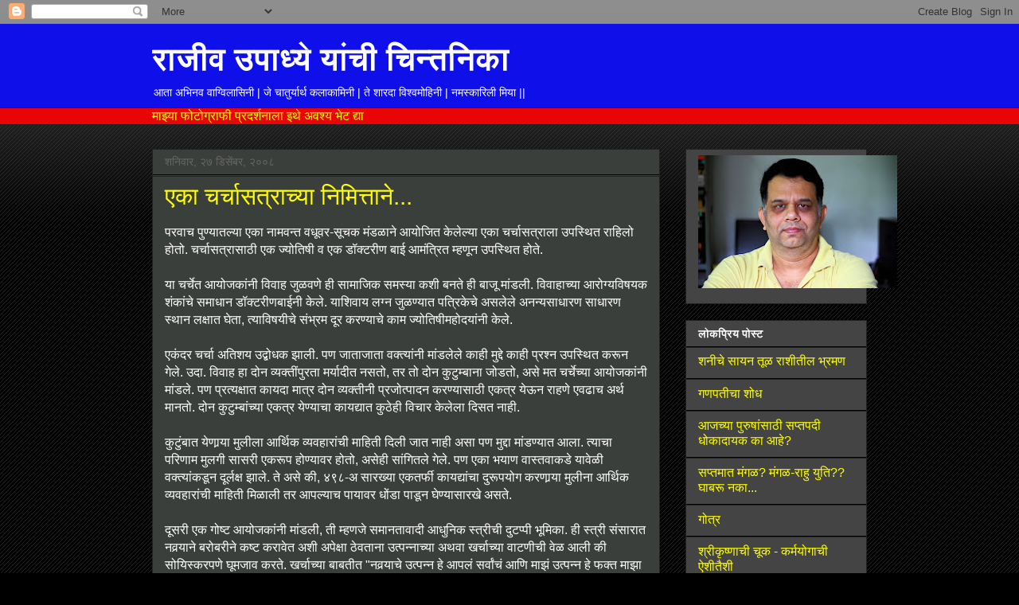

--- FILE ---
content_type: text/html; charset=UTF-8
request_url: https://rajeev-upadhye.blogspot.com/2008/
body_size: 53951
content:
<!DOCTYPE html>
<html class='v2' dir='ltr' lang='mr'>
<head>
<link href='https://www.blogger.com/static/v1/widgets/4128112664-css_bundle_v2.css' rel='stylesheet' type='text/css'/>
<meta content='width=1100' name='viewport'/>
<meta content='text/html; charset=UTF-8' http-equiv='Content-Type'/>
<meta content='blogger' name='generator'/>
<link href='https://rajeev-upadhye.blogspot.com/favicon.ico' rel='icon' type='image/x-icon'/>
<link href='http://rajeev-upadhye.blogspot.com/2008/' rel='canonical'/>
<link rel="alternate" type="application/atom+xml" title="र&#2366;ज&#2368;व उप&#2366;ध&#2381;य&#2375; य&#2366;&#2306;च&#2368; च&#2367;न&#2381;तन&#2367;क&#2366; - Atom" href="https://rajeev-upadhye.blogspot.com/feeds/posts/default" />
<link rel="alternate" type="application/rss+xml" title="र&#2366;ज&#2368;व उप&#2366;ध&#2381;य&#2375; य&#2366;&#2306;च&#2368; च&#2367;न&#2381;तन&#2367;क&#2366; - RSS" href="https://rajeev-upadhye.blogspot.com/feeds/posts/default?alt=rss" />
<link rel="service.post" type="application/atom+xml" title="र&#2366;ज&#2368;व उप&#2366;ध&#2381;य&#2375; य&#2366;&#2306;च&#2368; च&#2367;न&#2381;तन&#2367;क&#2366; - Atom" href="https://www.blogger.com/feeds/4942465430774639793/posts/default" />
<!--Can't find substitution for tag [blog.ieCssRetrofitLinks]-->
<meta content='http://rajeev-upadhye.blogspot.com/2008/' property='og:url'/>
<meta content='राजीव उपाध्ये यांची चिन्तनिका' property='og:title'/>
<meta content='आता अभिनव वाग्विलासिनी |
जे चातुर्यार्थ कलाकामिनी |
ते शारदा विश्वमोहिनी | नमस्कारिली मिया ||' property='og:description'/>
<title>र&#2366;ज&#2368;व उप&#2366;ध&#2381;य&#2375; य&#2366;&#2306;च&#2368; च&#2367;न&#2381;तन&#2367;क&#2366;: 2008</title>
<style id='page-skin-1' type='text/css'><!--
/*
-----------------------------------------------
Blogger Template Style
Name:     Awesome Inc.
Designer: Tina Chen
URL:      tinachen.org
----------------------------------------------- */
/* Content
----------------------------------------------- */
body {
font: normal normal 16px Arial, Tahoma, Helvetica, FreeSans, sans-serif;
color: #ffffff;
background: #000000 url(//www.blogblog.com/1kt/awesomeinc/body_background_dark.png) repeat scroll top left;
}
html body .content-outer {
min-width: 0;
max-width: 100%;
width: 100%;
}
a:link {
text-decoration: none;
color: #ffff00;
}
a:visited {
text-decoration: none;
color: #00ff00;
}
a:hover {
text-decoration: underline;
color: #ff0000;
}
.body-fauxcolumn-outer .cap-top {
position: absolute;
z-index: 1;
height: 276px;
width: 100%;
background: transparent url(//www.blogblog.com/1kt/awesomeinc/body_gradient_dark.png) repeat-x scroll top left;
_background-image: none;
}
/* Columns
----------------------------------------------- */
.content-inner {
padding: 0;
}
.header-inner .section {
margin: 0 16px;
}
.tabs-inner .section {
margin: 0 16px;
}
.main-inner {
padding-top: 30px;
}
.main-inner .column-center-inner,
.main-inner .column-left-inner,
.main-inner .column-right-inner {
padding: 0 5px;
}
*+html body .main-inner .column-center-inner {
margin-top: -30px;
}
#layout .main-inner .column-center-inner {
margin-top: 0;
}
/* Header
----------------------------------------------- */
.header-outer {
margin: 0 0 0 0;
background: #0f0fe9 none repeat scroll 0 0;
}
.Header h1 {
font: normal bold 40px Arial, Tahoma, Helvetica, FreeSans, sans-serif;
color: #ffffff;
text-shadow: 0 0 -1px #000000;
}
.Header h1 a {
color: #ffffff;
}
.Header .description {
font: normal normal 14px Arial, Tahoma, Helvetica, FreeSans, sans-serif;
color: #ffffff;
}
.header-inner .Header .titlewrapper,
.header-inner .Header .descriptionwrapper {
padding-left: 0;
padding-right: 0;
margin-bottom: 0;
}
.header-inner .Header .titlewrapper {
padding-top: 22px;
}
/* Tabs
----------------------------------------------- */
.tabs-outer {
overflow: hidden;
position: relative;
background: #e90505 none repeat scroll 0 0;
}
#layout .tabs-outer {
overflow: visible;
}
.tabs-cap-top, .tabs-cap-bottom {
position: absolute;
width: 100%;
border-top: 1px solid #222222;
}
.tabs-cap-bottom {
bottom: 0;
}
.tabs-inner .widget li a {
display: inline-block;
margin: 0;
padding: .6em 1.5em;
font: normal bold 20px Arial, Tahoma, Helvetica, FreeSans, sans-serif;
color: #0f0fe9;
border-top: 1px solid #222222;
border-bottom: 1px solid #222222;
border-left: 1px solid #222222;
height: 16px;
line-height: 16px;
}
.tabs-inner .widget li:last-child a {
border-right: 1px solid #222222;
}
.tabs-inner .widget li.selected a, .tabs-inner .widget li a:hover {
background: #444444 none repeat-x scroll 0 -100px;
color: #ffffff;
}
/* Headings
----------------------------------------------- */
h2 {
font: normal bold 14px Arial, Tahoma, Helvetica, FreeSans, sans-serif;
color: #ffffff;
}
/* Widgets
----------------------------------------------- */
.main-inner .section {
margin: 0 27px;
padding: 0;
}
.main-inner .column-left-outer,
.main-inner .column-right-outer {
margin-top: 0;
}
#layout .main-inner .column-left-outer,
#layout .main-inner .column-right-outer {
margin-top: 0;
}
.main-inner .column-left-inner,
.main-inner .column-right-inner {
background: transparent none repeat 0 0;
-moz-box-shadow: 0 0 0 rgba(0, 0, 0, .2);
-webkit-box-shadow: 0 0 0 rgba(0, 0, 0, .2);
-goog-ms-box-shadow: 0 0 0 rgba(0, 0, 0, .2);
box-shadow: 0 0 0 rgba(0, 0, 0, .2);
-moz-border-radius: 0;
-webkit-border-radius: 0;
-goog-ms-border-radius: 0;
border-radius: 0;
}
#layout .main-inner .column-left-inner,
#layout .main-inner .column-right-inner {
margin-top: 0;
}
.sidebar .widget {
font: normal normal 16px Arial, Tahoma, Helvetica, FreeSans, sans-serif;
color: #ffffff;
}
.sidebar .widget a:link {
color: #ffff00;
}
.sidebar .widget a:visited {
color: #00ff00;
}
.sidebar .widget a:hover {
color: #ff0000;
}
.sidebar .widget h2 {
text-shadow: 0 0 -1px #000000;
}
.main-inner .widget {
background-color: #444444;
border: 1px solid #222222;
padding: 0 15px 15px;
margin: 20px -16px;
-moz-box-shadow: 0 0 0 rgba(0, 0, 0, .2);
-webkit-box-shadow: 0 0 0 rgba(0, 0, 0, .2);
-goog-ms-box-shadow: 0 0 0 rgba(0, 0, 0, .2);
box-shadow: 0 0 0 rgba(0, 0, 0, .2);
-moz-border-radius: 0;
-webkit-border-radius: 0;
-goog-ms-border-radius: 0;
border-radius: 0;
}
.main-inner .widget h2 {
margin: 0 -15px;
padding: .6em 15px .5em;
border-bottom: 1px solid #000000;
}
.footer-inner .widget h2 {
padding: 0 0 .4em;
border-bottom: 1px solid #000000;
}
.main-inner .widget h2 + div, .footer-inner .widget h2 + div {
border-top: 1px solid #222222;
padding-top: 8px;
}
.main-inner .widget .widget-content {
margin: 0 -15px;
padding: 7px 15px 0;
}
.main-inner .widget ul, .main-inner .widget #ArchiveList ul.flat {
margin: -8px -15px 0;
padding: 0;
list-style: none;
}
.main-inner .widget #ArchiveList {
margin: -8px 0 0;
}
.main-inner .widget ul li, .main-inner .widget #ArchiveList ul.flat li {
padding: .5em 15px;
text-indent: 0;
color: #ff0000;
border-top: 1px solid #222222;
border-bottom: 1px solid #000000;
}
.main-inner .widget #ArchiveList ul li {
padding-top: .25em;
padding-bottom: .25em;
}
.main-inner .widget ul li:first-child, .main-inner .widget #ArchiveList ul.flat li:first-child {
border-top: none;
}
.main-inner .widget ul li:last-child, .main-inner .widget #ArchiveList ul.flat li:last-child {
border-bottom: none;
}
.post-body {
position: relative;
}
.main-inner .widget .post-body ul {
padding: 0 2.5em;
margin: .5em 0;
list-style: disc;
}
.main-inner .widget .post-body ul li {
padding: 0.25em 0;
margin-bottom: .25em;
color: #ffffff;
border: none;
}
.footer-inner .widget ul {
padding: 0;
list-style: none;
}
.widget .zippy {
color: #ff0000;
}
/* Posts
----------------------------------------------- */
body .main-inner .Blog {
padding: 0;
margin-bottom: 1em;
background-color: transparent;
border: none;
-moz-box-shadow: 0 0 0 rgba(0, 0, 0, 0);
-webkit-box-shadow: 0 0 0 rgba(0, 0, 0, 0);
-goog-ms-box-shadow: 0 0 0 rgba(0, 0, 0, 0);
box-shadow: 0 0 0 rgba(0, 0, 0, 0);
}
.main-inner .section:last-child .Blog:last-child {
padding: 0;
margin-bottom: 1em;
}
.main-inner .widget h2.date-header {
margin: 0 -15px 1px;
padding: 0 0 0 0;
font: normal normal 14px Arial, Tahoma, Helvetica, FreeSans, sans-serif;
color: #666666;
background: transparent none no-repeat scroll top left;
border-top: 0 solid #222222;
border-bottom: 1px solid #000000;
-moz-border-radius-topleft: 0;
-moz-border-radius-topright: 0;
-webkit-border-top-left-radius: 0;
-webkit-border-top-right-radius: 0;
border-top-left-radius: 0;
border-top-right-radius: 0;
position: static;
bottom: 100%;
right: 15px;
text-shadow: 0 0 -1px #000000;
}
.main-inner .widget h2.date-header span {
font: normal normal 14px Arial, Tahoma, Helvetica, FreeSans, sans-serif;
display: block;
padding: .5em 15px;
border-left: 0 solid #222222;
border-right: 0 solid #222222;
}
.date-outer {
position: relative;
margin: 30px 0 20px;
padding: 0 15px;
background-color: #3b3f3b;
border: 1px solid #222222;
-moz-box-shadow: 0 0 0 rgba(0, 0, 0, .2);
-webkit-box-shadow: 0 0 0 rgba(0, 0, 0, .2);
-goog-ms-box-shadow: 0 0 0 rgba(0, 0, 0, .2);
box-shadow: 0 0 0 rgba(0, 0, 0, .2);
-moz-border-radius: 0;
-webkit-border-radius: 0;
-goog-ms-border-radius: 0;
border-radius: 0;
}
.date-outer:first-child {
margin-top: 0;
}
.date-outer:last-child {
margin-bottom: 20px;
-moz-border-radius-bottomleft: 0;
-moz-border-radius-bottomright: 0;
-webkit-border-bottom-left-radius: 0;
-webkit-border-bottom-right-radius: 0;
-goog-ms-border-bottom-left-radius: 0;
-goog-ms-border-bottom-right-radius: 0;
border-bottom-left-radius: 0;
border-bottom-right-radius: 0;
}
.date-posts {
margin: 0 -15px;
padding: 0 15px;
clear: both;
}
.post-outer, .inline-ad {
border-top: 1px solid #222222;
margin: 0 -15px;
padding: 15px 15px;
}
.post-outer {
padding-bottom: 10px;
}
.post-outer:first-child {
padding-top: 0;
border-top: none;
}
.post-outer:last-child, .inline-ad:last-child {
border-bottom: none;
}
.post-body {
position: relative;
}
.post-body img {
padding: 8px;
background: #222222;
border: 1px solid transparent;
-moz-box-shadow: 0 0 0 rgba(0, 0, 0, .2);
-webkit-box-shadow: 0 0 0 rgba(0, 0, 0, .2);
box-shadow: 0 0 0 rgba(0, 0, 0, .2);
-moz-border-radius: 0;
-webkit-border-radius: 0;
border-radius: 0;
}
h3.post-title, h4 {
font: normal normal 30px Arial, Tahoma, Helvetica, FreeSans, sans-serif;
color: #ffff00;
}
h3.post-title a {
font: normal normal 30px Arial, Tahoma, Helvetica, FreeSans, sans-serif;
color: #ffff00;
}
h3.post-title a:hover {
color: #ff0000;
text-decoration: underline;
}
.post-header {
margin: 0 0 1em;
}
.post-body {
line-height: 1.4;
}
.post-outer h2 {
color: #ffffff;
}
.post-footer {
margin: 1.5em 0 0;
}
#blog-pager {
padding: 15px;
font-size: 120%;
background-color: #3b3f3b;
border: 1px solid #222222;
-moz-box-shadow: 0 0 0 rgba(0, 0, 0, .2);
-webkit-box-shadow: 0 0 0 rgba(0, 0, 0, .2);
-goog-ms-box-shadow: 0 0 0 rgba(0, 0, 0, .2);
box-shadow: 0 0 0 rgba(0, 0, 0, .2);
-moz-border-radius: 0;
-webkit-border-radius: 0;
-goog-ms-border-radius: 0;
border-radius: 0;
-moz-border-radius-topleft: 0;
-moz-border-radius-topright: 0;
-webkit-border-top-left-radius: 0;
-webkit-border-top-right-radius: 0;
-goog-ms-border-top-left-radius: 0;
-goog-ms-border-top-right-radius: 0;
border-top-left-radius: 0;
border-top-right-radius-topright: 0;
margin-top: 1em;
}
.blog-feeds, .post-feeds {
margin: 1em 0;
text-align: center;
color: #ffffff;
}
.blog-feeds a, .post-feeds a {
color: #ffff00;
}
.blog-feeds a:visited, .post-feeds a:visited {
color: #00ff00;
}
.blog-feeds a:hover, .post-feeds a:hover {
color: #ff0000;
}
.post-outer .comments {
margin-top: 2em;
}
/* Comments
----------------------------------------------- */
.comments .comments-content .icon.blog-author {
background-repeat: no-repeat;
background-image: url([data-uri]);
}
.comments .comments-content .loadmore a {
border-top: 1px solid #222222;
border-bottom: 1px solid #222222;
}
.comments .continue {
border-top: 2px solid #222222;
}
/* Footer
----------------------------------------------- */
.footer-outer {
margin: -0 0 -1px;
padding: 0 0 0;
color: #ffffff;
overflow: hidden;
}
.footer-fauxborder-left {
border-top: 1px solid #222222;
background: #444444 none repeat scroll 0 0;
-moz-box-shadow: 0 0 0 rgba(0, 0, 0, .2);
-webkit-box-shadow: 0 0 0 rgba(0, 0, 0, .2);
-goog-ms-box-shadow: 0 0 0 rgba(0, 0, 0, .2);
box-shadow: 0 0 0 rgba(0, 0, 0, .2);
margin: 0 -0;
}
/* Mobile
----------------------------------------------- */
body.mobile {
background-size: auto;
}
.mobile .body-fauxcolumn-outer {
background: transparent none repeat scroll top left;
}
*+html body.mobile .main-inner .column-center-inner {
margin-top: 0;
}
.mobile .main-inner .widget {
padding: 0 0 15px;
}
.mobile .main-inner .widget h2 + div,
.mobile .footer-inner .widget h2 + div {
border-top: none;
padding-top: 0;
}
.mobile .footer-inner .widget h2 {
padding: 0.5em 0;
border-bottom: none;
}
.mobile .main-inner .widget .widget-content {
margin: 0;
padding: 7px 0 0;
}
.mobile .main-inner .widget ul,
.mobile .main-inner .widget #ArchiveList ul.flat {
margin: 0 -15px 0;
}
.mobile .main-inner .widget h2.date-header {
right: 0;
}
.mobile .date-header span {
padding: 0.4em 0;
}
.mobile .date-outer:first-child {
margin-bottom: 0;
border: 1px solid #222222;
-moz-border-radius-topleft: 0;
-moz-border-radius-topright: 0;
-webkit-border-top-left-radius: 0;
-webkit-border-top-right-radius: 0;
-goog-ms-border-top-left-radius: 0;
-goog-ms-border-top-right-radius: 0;
border-top-left-radius: 0;
border-top-right-radius: 0;
}
.mobile .date-outer {
border-color: #222222;
border-width: 0 1px 1px;
}
.mobile .date-outer:last-child {
margin-bottom: 0;
}
.mobile .main-inner {
padding: 0;
}
.mobile .header-inner .section {
margin: 0;
}
.mobile .post-outer, .mobile .inline-ad {
padding: 5px 0;
}
.mobile .tabs-inner .section {
margin: 0 10px;
}
.mobile .main-inner .widget h2 {
margin: 0;
padding: 0;
}
.mobile .main-inner .widget h2.date-header span {
padding: 0;
}
.mobile .main-inner .widget .widget-content {
margin: 0;
padding: 7px 0 0;
}
.mobile #blog-pager {
border: 1px solid transparent;
background: #444444 none repeat scroll 0 0;
}
.mobile .main-inner .column-left-inner,
.mobile .main-inner .column-right-inner {
background: transparent none repeat 0 0;
-moz-box-shadow: none;
-webkit-box-shadow: none;
-goog-ms-box-shadow: none;
box-shadow: none;
}
.mobile .date-posts {
margin: 0;
padding: 0;
}
.mobile .footer-fauxborder-left {
margin: 0;
border-top: inherit;
}
.mobile .main-inner .section:last-child .Blog:last-child {
margin-bottom: 0;
}
.mobile-index-contents {
color: #ffffff;
}
.mobile .mobile-link-button {
background: #ffff00 none repeat scroll 0 0;
}
.mobile-link-button a:link, .mobile-link-button a:visited {
color: #ffffff;
}
.mobile .tabs-inner .PageList .widget-content {
background: transparent;
border-top: 1px solid;
border-color: #222222;
color: #0f0fe9;
}
.mobile .tabs-inner .PageList .widget-content .pagelist-arrow {
border-left: 1px solid #222222;
}

--></style>
<style id='template-skin-1' type='text/css'><!--
body {
min-width: 930px;
}
.content-outer, .content-fauxcolumn-outer, .region-inner {
min-width: 930px;
max-width: 930px;
_width: 930px;
}
.main-inner .columns {
padding-left: 0px;
padding-right: 260px;
}
.main-inner .fauxcolumn-center-outer {
left: 0px;
right: 260px;
/* IE6 does not respect left and right together */
_width: expression(this.parentNode.offsetWidth -
parseInt("0px") -
parseInt("260px") + 'px');
}
.main-inner .fauxcolumn-left-outer {
width: 0px;
}
.main-inner .fauxcolumn-right-outer {
width: 260px;
}
.main-inner .column-left-outer {
width: 0px;
right: 100%;
margin-left: -0px;
}
.main-inner .column-right-outer {
width: 260px;
margin-right: -260px;
}
#layout {
min-width: 0;
}
#layout .content-outer {
min-width: 0;
width: 800px;
}
#layout .region-inner {
min-width: 0;
width: auto;
}
body#layout div.add_widget {
padding: 8px;
}
body#layout div.add_widget a {
margin-left: 32px;
}
--></style>
<link href='https://www.blogger.com/dyn-css/authorization.css?targetBlogID=4942465430774639793&amp;zx=344a5366-d363-4837-8a9c-f7c6646106b9' media='none' onload='if(media!=&#39;all&#39;)media=&#39;all&#39;' rel='stylesheet'/><noscript><link href='https://www.blogger.com/dyn-css/authorization.css?targetBlogID=4942465430774639793&amp;zx=344a5366-d363-4837-8a9c-f7c6646106b9' rel='stylesheet'/></noscript>
<meta name='google-adsense-platform-account' content='ca-host-pub-1556223355139109'/>
<meta name='google-adsense-platform-domain' content='blogspot.com'/>

</head>
<body class='loading variant-dark'>
<div class='navbar section' id='navbar' name='Navbar'><div class='widget Navbar' data-version='1' id='Navbar1'><script type="text/javascript">
    function setAttributeOnload(object, attribute, val) {
      if(window.addEventListener) {
        window.addEventListener('load',
          function(){ object[attribute] = val; }, false);
      } else {
        window.attachEvent('onload', function(){ object[attribute] = val; });
      }
    }
  </script>
<div id="navbar-iframe-container"></div>
<script type="text/javascript" src="https://apis.google.com/js/platform.js"></script>
<script type="text/javascript">
      gapi.load("gapi.iframes:gapi.iframes.style.bubble", function() {
        if (gapi.iframes && gapi.iframes.getContext) {
          gapi.iframes.getContext().openChild({
              url: 'https://www.blogger.com/navbar/4942465430774639793?origin\x3dhttps://rajeev-upadhye.blogspot.com',
              where: document.getElementById("navbar-iframe-container"),
              id: "navbar-iframe"
          });
        }
      });
    </script><script type="text/javascript">
(function() {
var script = document.createElement('script');
script.type = 'text/javascript';
script.src = '//pagead2.googlesyndication.com/pagead/js/google_top_exp.js';
var head = document.getElementsByTagName('head')[0];
if (head) {
head.appendChild(script);
}})();
</script>
</div></div>
<div class='body-fauxcolumns'>
<div class='fauxcolumn-outer body-fauxcolumn-outer'>
<div class='cap-top'>
<div class='cap-left'></div>
<div class='cap-right'></div>
</div>
<div class='fauxborder-left'>
<div class='fauxborder-right'></div>
<div class='fauxcolumn-inner'>
</div>
</div>
<div class='cap-bottom'>
<div class='cap-left'></div>
<div class='cap-right'></div>
</div>
</div>
</div>
<div class='content'>
<div class='content-fauxcolumns'>
<div class='fauxcolumn-outer content-fauxcolumn-outer'>
<div class='cap-top'>
<div class='cap-left'></div>
<div class='cap-right'></div>
</div>
<div class='fauxborder-left'>
<div class='fauxborder-right'></div>
<div class='fauxcolumn-inner'>
</div>
</div>
<div class='cap-bottom'>
<div class='cap-left'></div>
<div class='cap-right'></div>
</div>
</div>
</div>
<div class='content-outer'>
<div class='content-cap-top cap-top'>
<div class='cap-left'></div>
<div class='cap-right'></div>
</div>
<div class='fauxborder-left content-fauxborder-left'>
<div class='fauxborder-right content-fauxborder-right'></div>
<div class='content-inner'>
<header>
<div class='header-outer'>
<div class='header-cap-top cap-top'>
<div class='cap-left'></div>
<div class='cap-right'></div>
</div>
<div class='fauxborder-left header-fauxborder-left'>
<div class='fauxborder-right header-fauxborder-right'></div>
<div class='region-inner header-inner'>
<div class='header section' id='header' name='शीर्षलेख'><div class='widget Header' data-version='1' id='Header1'>
<div id='header-inner'>
<div class='titlewrapper'>
<h1 class='title'>
<a href='https://rajeev-upadhye.blogspot.com/'>
र&#2366;ज&#2368;व उप&#2366;ध&#2381;य&#2375; य&#2366;&#2306;च&#2368; च&#2367;न&#2381;तन&#2367;क&#2366;
</a>
</h1>
</div>
<div class='descriptionwrapper'>
<p class='description'><span>आत&#2366; अभ&#2367;नव व&#2366;ग&#2381;व&#2367;ल&#2366;स&#2367;न&#2368; |
ज&#2375; च&#2366;त&#2369;र&#2381;य&#2366;र&#2381;थ कल&#2366;क&#2366;म&#2367;न&#2368; |
त&#2375; श&#2366;रद&#2366; व&#2367;श&#2381;वम&#2379;ह&#2367;न&#2368; | नमस&#2381;क&#2366;र&#2367;ल&#2368; म&#2367;य&#2366; ||</span></p>
</div>
</div>
</div></div>
</div>
</div>
<div class='header-cap-bottom cap-bottom'>
<div class='cap-left'></div>
<div class='cap-right'></div>
</div>
</div>
</header>
<div class='tabs-outer'>
<div class='tabs-cap-top cap-top'>
<div class='cap-left'></div>
<div class='cap-right'></div>
</div>
<div class='fauxborder-left tabs-fauxborder-left'>
<div class='fauxborder-right tabs-fauxborder-right'></div>
<div class='region-inner tabs-inner'>
<div class='tabs section' id='crosscol' name='क्रॉस-स्तंभ'><div class='widget Text' data-version='1' id='Text1'>
<div class='widget-content'>
<div><span style="font-family:Georgia, serif;color:#ffff33;"><a href="https://www.facebook.com/RajeevUpadhyePhotography/photos_stream"> म&#2366;झ&#2381;य&#2366; फ&#2379;ट&#2379;ग&#2381;र&#2366;फ&#2368; प&#2381;रदर&#2381;शन&#2366;ल&#2366; इथ&#2375; अवश&#2381;य भ&#2375;ट द&#2381;य&#2366; </a></span></div>
</div>
<div class='clear'></div>
</div></div>
<div class='tabs no-items section' id='crosscol-overflow' name='Cross-Column 2'></div>
</div>
</div>
<div class='tabs-cap-bottom cap-bottom'>
<div class='cap-left'></div>
<div class='cap-right'></div>
</div>
</div>
<div class='main-outer'>
<div class='main-cap-top cap-top'>
<div class='cap-left'></div>
<div class='cap-right'></div>
</div>
<div class='fauxborder-left main-fauxborder-left'>
<div class='fauxborder-right main-fauxborder-right'></div>
<div class='region-inner main-inner'>
<div class='columns fauxcolumns'>
<div class='fauxcolumn-outer fauxcolumn-center-outer'>
<div class='cap-top'>
<div class='cap-left'></div>
<div class='cap-right'></div>
</div>
<div class='fauxborder-left'>
<div class='fauxborder-right'></div>
<div class='fauxcolumn-inner'>
</div>
</div>
<div class='cap-bottom'>
<div class='cap-left'></div>
<div class='cap-right'></div>
</div>
</div>
<div class='fauxcolumn-outer fauxcolumn-left-outer'>
<div class='cap-top'>
<div class='cap-left'></div>
<div class='cap-right'></div>
</div>
<div class='fauxborder-left'>
<div class='fauxborder-right'></div>
<div class='fauxcolumn-inner'>
</div>
</div>
<div class='cap-bottom'>
<div class='cap-left'></div>
<div class='cap-right'></div>
</div>
</div>
<div class='fauxcolumn-outer fauxcolumn-right-outer'>
<div class='cap-top'>
<div class='cap-left'></div>
<div class='cap-right'></div>
</div>
<div class='fauxborder-left'>
<div class='fauxborder-right'></div>
<div class='fauxcolumn-inner'>
</div>
</div>
<div class='cap-bottom'>
<div class='cap-left'></div>
<div class='cap-right'></div>
</div>
</div>
<!-- corrects IE6 width calculation -->
<div class='columns-inner'>
<div class='column-center-outer'>
<div class='column-center-inner'>
<div class='main section' id='main' name='मुख्य'><div class='widget Blog' data-version='1' id='Blog1'>
<div class='blog-posts hfeed'>

          <div class="date-outer">
        
<h2 class='date-header'><span>शन&#2367;व&#2366;र, २७ ड&#2367;स&#2375;&#2306;बर, २००८</span></h2>

          <div class="date-posts">
        
<div class='post-outer'>
<div class='post hentry uncustomized-post-template' itemprop='blogPost' itemscope='itemscope' itemtype='http://schema.org/BlogPosting'>
<meta content='4942465430774639793' itemprop='blogId'/>
<meta content='2517600391593300192' itemprop='postId'/>
<a name='2517600391593300192'></a>
<h3 class='post-title entry-title' itemprop='name'>
<a href='https://rajeev-upadhye.blogspot.com/2008/12/blog-post_27.html'>एक&#2366; चर&#2381;च&#2366;सत&#2381;र&#2366;च&#2381;य&#2366; न&#2367;म&#2367;त&#2381;त&#2366;न&#2375;...</a>
</h3>
<div class='post-header'>
<div class='post-header-line-1'></div>
</div>
<div class='post-body entry-content' id='post-body-2517600391593300192' itemprop='description articleBody'>
<span style="font-size:100%;"><span>परव&#2366;च प&#2369;ण&#2381;य&#2366;तल&#2381;य&#2366; एक&#2366; न&#2366;मवन&#2381;त वध&#2370;वर-स&#2370;चक म&#2306;डळ&#2366;न&#2375; आय&#2379;ज&#2367;त क&#2375;ल&#2375;ल&#2381;य&#2366; एक&#2366; चर&#2381;च&#2366;सत&#2381;र&#2366;ल&#2366; उपस&#2381;थ&#2367;त र&#2366;ह&#2367;ल&#2379; ह&#2379;त&#2379;. चर&#2381;च&#2366;सत&#2381;र&#2366;स&#2366;ठ&#2368; एक ज&#2381;य&#2379;त&#2367;ष&#2368; व एक ड&#2377;क&#2381;टर&#2368;ण ब&#2366;ई आम&#2306;त&#2381;र&#2367;त म&#2381;हण&#2370;न उपस&#2381;थ&#2367;त ह&#2379;त&#2375;.<br /><br />य&#2366; चर&#2381;च&#2375;त आय&#2379;जक&#2366;&#2306;न&#2368; व&#2367;व&#2366;ह ज&#2369;ळवण&#2375; ह&#2368; स&#2366;म&#2366;ज&#2367;क समस&#2381;य&#2366; कश&#2368; बनत&#2375; ह&#2368; ब&#2366;ज&#2370; म&#2366;&#2306;डल&#2368;. व&#2367;व&#2366;ह&#2366;च&#2381;य&#2366; आर&#2379;ग&#2381;यव&#2367;षयक  श&#2306;क&#2366;&#2306;च&#2375; सम&#2366;ध&#2366;न ड&#2377;क&#2381;टर&#2368;णब&#2366;ईन&#2368; क&#2375;ल&#2375;. य&#2366;श&#2367;व&#2366;य लग&#2381;न ज&#2369;ळण&#2381;य&#2366;त पत&#2381;र&#2367;क&#2375;च&#2375; असल&#2375;ल&#2375; अनन&#2381;यस&#2366;ध&#2366;रण स&#2366;ध&#2366;रण स&#2381;थ&#2366;न लक&#2381;ष&#2366;त घ&#2375;त&#2366;, त&#2381;य&#2366;व&#2367;षय&#2368;च&#2375; स&#2306;भ&#2381;रम द&#2370;र करण&#2381;य&#2366;च&#2375; क&#2366;म ज&#2381;य&#2379;त&#2367;ष&#2368;मह&#2379;दय&#2366;&#2306;न&#2368; क&#2375;ल&#2375;.<br /><br />एक&#2306;दर चर&#2381;च&#2366; अत&#2367;शय उद&#2381;ब&#2379;धक झ&#2366;ल&#2368;. पण ज&#2366;त&#2366;ज&#2366;त&#2366; वक&#2381;त&#2381;य&#2366;&#2306;न&#2368; म&#2366;&#2306;डल&#2375;ल&#2375; क&#2366;ह&#2368; म&#2369;द&#2381;द&#2375; क&#2366;ह&#2368; प&#2381;रश&#2381;न उपस&#2381;थ&#2367;त कर&#2370;न ग&#2375;ल&#2375;. उद&#2366;. व&#2367;व&#2366;ह ह&#2366; द&#2379;न व&#2381;यक&#2381;त&#2368;&#2306;प&#2369;रत&#2366; मर&#2381;य&#2366;द&#2368;त नसत&#2379;, तर त&#2379; द&#2379;न क&#2369;ट&#2369;म&#2381;ब&#2366;न&#2366; ज&#2379;डत&#2379;, अस&#2375; मत चर&#2381;च&#2375;च&#2381;य&#2366; आय&#2379;जक&#2366;&#2306;न&#2368; म&#2366;&#2306;डल&#2375;. पण प&#2381;रत&#2381;यक&#2381;ष&#2366;त क&#2366;यद&#2366; म&#2366;त&#2381;र द&#2379;न व&#2381;यक&#2381;त&#2368;न&#2368;  प&#2381;रज&#2379;त&#2381;प&#2366;दन करण&#2381;य&#2366;स&#2366;ठ&#2368; एकत&#2381;र य&#2375;ऊन र&#2366;हण&#2375; एवढ&#2366;च अर&#2381;थ म&#2366;नत&#2379;. द&#2379;न क&#2369;ट&#2369;म&#2381;ब&#2366;&#2306;च&#2381;य&#2366; एकत&#2381;र य&#2375;ण&#2381;य&#2366;च&#2366; क&#2366;यद&#2381;य&#2366;त क&#2369;ठ&#2375;ह&#2368; व&#2367;च&#2366;र क&#2375;ल&#2375;ल&#2366; द&#2367;सत न&#2366;ह&#2368;.<br /><br />क&#2369;ट&#2369;&#2306;ब&#2366;त य&#2375;ण&#2366;र&#2381;&#8205;य&#2366; म&#2369;ल&#2368;ल&#2366; आर&#2381;थ&#2367;क व&#2381;यवह&#2366;र&#2366;&#2306;च&#2368; म&#2366;ह&#2367;त&#2368; द&#2367;ल&#2368; ज&#2366;त न&#2366;ह&#2368; अस&#2366; पण म&#2369;द&#2381;द&#2366; म&#2366;&#2306;डण&#2381;य&#2366;त आल&#2366;. त&#2381;य&#2366;च&#2366; पर&#2367;ण&#2366;म म&#2369;लग&#2368; स&#2366;सर&#2368; एकर&#2370;प ह&#2379;ण&#2381;य&#2366;वर ह&#2379;त&#2379;, अस&#2375;ह&#2368; स&#2366;&#2306;ग&#2367;तल&#2375; ग&#2375;ल&#2375;. पण एक&#2366; भय&#2366;ण व&#2366;स&#2381;तव&#2366;कड&#2375; य&#2366;व&#2375;ळ&#2368; वक&#2381;त&#2381;य&#2366;&#2306;कड&#2370;न द&#2370;र&#2381;लक&#2381;ष झ&#2366;ल&#2375;. त&#2375; अस&#2375; क&#2368;, ४९८-अ स&#2366;रख&#2381;य&#2366; एकतर&#2381;फ&#2368; क&#2366;यद&#2381;य&#2366;&#2306;च&#2366; द&#2369;र&#2370;पय&#2379;ग करण&#2366;र&#2381;&#8205;य&#2366; म&#2369;ल&#2368;न&#2366; आर&#2381;थ&#2367;क व&#2381;यवह&#2366;र&#2366;&#2306;च&#2368; म&#2366;ह&#2367;त&#2368; म&#2367;ळ&#2366;ल&#2368; तर आपल&#2381;य&#2366;च  प&#2366;य&#2366;वर ध&#2379;&#2306;ड&#2366; प&#2366;ड&#2370;न घ&#2375;ण&#2381;य&#2366;स&#2366;रख&#2375; असत&#2375;.<br /><br />द&#2370;सर&#2368; एक ग&#2379;ष&#2381;ट आय&#2379;जक&#2366;&#2306;न&#2368;  म&#2366;&#2306;डल&#2368;, त&#2368; म&#2381;हणज&#2375; सम&#2366;नत&#2366;व&#2366;द&#2368; आध&#2369;न&#2367;क स&#2381;त&#2381;र&#2368;च&#2368; द&#2369;टप&#2381;प&#2368; भ&#2370;म&#2367;क&#2366;. ह&#2368; स&#2381;त&#2381;र&#2368; स&#2306;स&#2366;र&#2366;त नव&#8205;र&#2381;&#8205;य&#2366;न&#2375; बर&#2379;बर&#2368;न&#2375; कष&#2381;ट कर&#2366;व&#2375;त अश&#2368; अप&#2375;क&#2381;ष&#2366; ठ&#2375;वत&#2366;न&#2366; उत&#2381;पन&#2381;न&#2366;च&#2381;य&#2366; अथव&#2366; खर&#2381;च&#2366;च&#2381;य&#2366; व&#2366;टण&#2368;च&#2368; व&#2375;ळ आल&#2368; क&#2368; स&#2379;य&#2367;स&#2381;करपण&#2375; घ&#2370;मज&#2366;व करत&#2375;. खर&#2381;च&#2366;च&#2381;य&#2366; ब&#2366;बत&#2368;त "नवर&#2381;&#8205;य&#2366;च&#2375; उत&#2381;पन&#2381;न ह&#2375; आपल&#2306; सर&#2381;व&#2366;&#2306;च&#2306; आण&#2367; म&#2366;झ&#2306; उत&#2381;पन&#2381;न ह&#2375; फक&#2381;त म&#2366;झ&#2366; प&#2377;क&#2375;टमन&#2368;" अस&#2366; सम&#2366;नत&#2366;व&#2366;द&#2368; आध&#2369;न&#2367;क स&#2381;त&#2381;र&#2368;च&#2366; स&#2370;र असत&#2379;.  ह&#2375; न&#2367;र&#2368;क&#2381;षण स&#2366;र&#2381;वजन&#2367;क व&#2381;य&#2366;सप&#2368;ठ&#2366;वर&#2370;न आण&#2367; त&#2375;ह&#2368; एक&#2366; स&#2381;त&#2381;र&#2368;न&#2375; म&#2366;&#2306;डल&#2375; य&#2366;च&#2375;च मल&#2366; म&#2379;ठ&#2381;ठ&#2375; क&#2380;त&#2369;क व&#2366;टल&#2375;.<br /><br />व&#2367;व&#2366;ह&#2366;च&#2381;य&#2366; आर&#2379;ग&#2381;यव&#2367;षयक ब&#2366;ज&#2370;वर प&#2381;रक&#2366;श ट&#2366;कण&#2381;य&#2366;स&#2366;ठ&#2368; ज&#2381;य&#2366; ड&#2377;क&#2381;टर&#2368;णब&#2366;ई आल&#2381;य&#2366; त&#2381;य&#2366;&#2306;न&#2368; म&#2366;त&#2381;र "सम&#2369;पद&#2375;शन&#2366;स द&#2379;घ&#2375;ह&#2368; आल&#2375; तर ह&#2368; समस&#2381;य&#2366; स&#2369;ट&#2370;  शकत&#2375;" अस&#2375; ग&#2369;ळम&#2369;ळ&#2368;त उत&#2381;तर बर&#2381;&#8205;य&#2366;च प&#2381;रश&#2381;न&#2366;&#2306;न&#2366; द&#2367;ल&#2375;. HIV testच&#2368; आवश&#2381;यकत&#2366; प&#2381;रत&#2367;प&#2366;दन करत&#2366;न&#2366; त&#2368; न&#2375;मक&#2368; क&#2367;त&#2368;व&#2375;ळ&#2366; कर&#2366;व&#2368; य&#2366;च&#2366; ख&#2369;ल&#2366;स&#2366; त&#2381;य&#2366;&#2306;न&#2368; क&#2375;ल&#2366; न&#2366;ह&#2368;. म&#2366;झ&#2381;य&#2366; म&#2366;ह&#2367;त&#2368;प&#2381;रम&#2366;ण&#2375; ह&#2368; ट&#2375;स&#2381;ट त&#2368;न मह&#2367;न&#2381;य&#2366;&#2306;च&#2381;य&#2366; अ&#2306;तर&#2366;न&#2375; द&#2379;नद&#2366; करण&#2375; आवश&#2381;यक असत&#2375;.  क&#2366;मज&#2368;वन&#2366;व&#2367;षय&#2368;च&#2381;य&#2366; ग&#2376;रसमज&#2369;त&#2368;न&#2366; ड&#2377;क&#2381;टर&#2368;णब&#2366;ईन&#2368; अज&#2367;ब&#2366;त ह&#2366;त ल&#2366;वल&#2366; न&#2366;ह&#2368;.<br /><br />य&#2366; चर&#2381;च&#2366;सत&#2381;र&#2366;त&#2368;ल त&#2367;सर&#2375; वक&#2381;त&#2375; एक न&#2366;मव&#2306;त ज&#2381;य&#2379;त&#2367;ष&#2368; आह&#2375;त. बर&#2368;च स&#2381;थळ&#2375; ज&#2381;य&#2379;त&#2367;ष&#2366;च&#2381;य&#2366; अर&#2381;धवट ज&#2381;ञ&#2366;न&#2366;न&#2375; न&#2366;क&#2366;रल&#2368; ज&#2366;त&#2366;त, अस&#2366; महत&#2381;त&#2381;व&#2366;च&#2366; म&#2369;द&#2381;द&#2366; ज&#2381;य&#2379;त&#2367;ष&#2368; मह&#2366;शय&#2366;&#2306;न&#2368; म&#2366;&#2306;डल&#2366;.  सम&#2366;ज&#2366;त अन&#2375;क न&#2367;रर&#2381;थक आण&#2367; न&#2367;र&#2366;ध&#2366;र समज&#2369;त&#2368; कश&#2366; तग धर&#2370;न आह&#2375;त ह&#2375; त&#2381;य&#2366;&#2306;न&#2368; न&#2367;दर&#2381;शन&#2366;स आणल&#2375;. सप&#2381;तमस&#2381;थ&#2366;न&#2366;त&#2368;ल म&#2306;गळ स&#2379;ड&#2370;न ब&#2366;क&#2368; सर&#2381;व स&#2381;थ&#2366;न&#2366;त&#2368;ल म&#2306;गळ फ&#2366;रस&#2375; त&#2381;र&#2366;सद&#2366;यक नसल&#2381;य&#2366;च&#2366; न&#2367;र&#2381;व&#2366;ळ&#2366; त&#2381;य&#2366;&#2306;न&#2368; द&#2367;ल&#2366;.<br /><br />य&#2366; अन&#2369;ष&#2306;ग&#2366;न&#2375; मल&#2366; पत&#2381;र&#2367;क&#2366; म&#2366;&#2306;ड&#2366;यच&#2368; पद&#2381;धत आण&#2367; त&#2381;य&#2366;त&#2370;न ह&#2379;ण&#2366;र&#2368; द&#2367;श&#2366;भ&#2370;ल य&#2366;व&#2367;षय&#2368; ल&#2367;ह&#2366;यच&#2375; आह&#2375;. आपल&#2381;य&#2366;कड&#2375; पत&#2381;र&#2367;क&#2366; म&#2366;&#2306;डण&#2381;य&#2366;च&#2375; उत&#2381;तर आण&#2367; दक&#2381;ष&#2367;ण भ&#2366;रत&#2368;य अस&#2375; द&#2379;न प&#2381;रक&#2366;र आह&#2375;त. य&#2366;त एक&#2366; आयत&#2366;मध&#2381;य&#2375; ब&#2366;र&#2366; भ&#2366;ग कर&#2370;न त&#2381;य&#2366;त ग&#2381;रह (आण&#2367; त&#2381;य&#2366;&#2306;च&#2381;य&#2366; र&#2366;श&#2368;) म&#2366;&#2306;डल&#2375; ज&#2366;त&#2366;त.<br /><br />समज&#2366;, १ अ&#2306;श म&#2375;ष आण&#2367; २९ अ&#2306;श म&#2375;ष य&#2366; ठ&#2367;क&#2366;ण&#2368; अन&#2369;क&#2381;रम&#2375; म&#2306;गळ व च&#2306;द&#2381;र असल&#2381;य&#2366;स क&#2369;&#2306;डल&#2368;त त&#2375; एक&#2366;च स&#2381;थ&#2366;न&#2366;त म&#2366;&#2306;डल&#2375; ज&#2366;त&#2366;त त&#2381;य&#2366;म&#2369;ळ&#2375; पत&#2381;र&#2367;क&#2375;त म&#2306;गळ-च&#2306;द&#2381;र य&#2369;त&#2367; आह&#2375; अस&#2375; क&#2367;त&#2381;य&#2375;क अर&#2381;धवट ज&#2381;ञ&#2366;न&#2368; ल&#2379;क म&#2366;नत&#2366;त आण&#2367; पत&#2381;र&#2367;क&#2366; ट&#2366;क&#2370;न द&#2375;त&#2366;त. य&#2366;च&#2381;य&#2366;च उलट रव&#2367;-ग&#2369;र&#2369;, च&#2306;द&#2381;र-ग&#2369;र&#2369; य&#2366;&#2306;च&#2381;य&#2366;त नसल&#2375;ल&#2381;य&#2366; नवप&#2306;चम&#2366;द&#2367; श&#2369;भ य&#2379;ग&#2366;&#2306;च&#2366; भ&#2366;स क&#2375;वळ पत&#2381;र&#2367;क&#2366; ल&#2367;ह&#2368;ण&#2381;य&#2366;च&#2381;य&#2366; पद&#2381;धत&#2368;म&#2369;ळ&#2375; ह&#2379;त&#2379; व पत&#2381;र&#2367;क&#2366; द&#2370;र&#2381;म&#2367;ळ य&#2379;ग&#2366;च&#2368; म&#2381;हण&#2370;न खपवल&#2368; ज&#2366;त&#2375;.<br /><br />व&#2366;स&#2381;तव&#2367;क य&#2379;ग&#2381;य त&#2375; द&#2368;प&#2381;त&#2366;&#2306;श व&#2367;च&#2366;र&#2366;त घ&#2375;उन रव&#2367;,च&#2306;द&#2381;र इत&#2381;य&#2366;द&#2367; ग&#2381;रह&#2366;&#2306;च&#2375; म&#2306;गळ, शन&#2367;, हर&#2381;षल, न&#2375;पच&#2381;य&#2370;न, प&#2381;ल&#2369;ट&#2379; य&#2366; ग&#2381;रह&#2366;&#2306;श&#2368; अष&#2381;ट&#2366;म&#2366;&#2306;श म&#2366;ल&#2367;क&#2375;त&#2368;ल य&#2379;ग ह&#2379;त असत&#2368;ल तर त&#2375; व&#2367;व&#2366;ह आण&#2367; व&#2381;य&#2366;वस&#2366;य&#2367;क भ&#2366;ग&#2367;द&#2366;र&#2368;त अडचण&#2368; द&#2366;खवत&#2366;त. तस&#2375;च ज&#2379;ड&#2368;द&#2366;र&#2366;च&#2381;य&#2366; पत&#2381;र&#2367;क&#2375;त&#2368;ल म&#2306;गळ, शन&#2367;, हर&#2381;षल, न&#2375;पच&#2381;य&#2370;न व प&#2381;ल&#2369;ट&#2378; ह&#2375; ग&#2381;रह ज&#2366;तक&#2366;च&#2381;य&#2366; रव&#2367;च&#2306;द&#2381;र&#2366;&#2306;श&#2368; अष&#2381;ट&#2366;म&#2366;&#2306;श म&#2366;ल&#2367;क&#2375;त&#2368;ल य&#2379;ग करत असत&#2368;ल तर त&#2375; व&#2376;व&#2366;ह&#2367;क अथव&#2366; व&#2381;य&#2366;वस&#2366;य&#2367;क न&#2366;त&#2381;य&#2366;त अडचण&#2368; न&#2367;र&#2381;म&#2366;ण करत&#2366;त.<br /><br />ज&#2381;य&#2379;त&#2367;ष&#2368; मह&#2379;दय&#2366;&#2306;न&#2368; चर&#2381;च&#2375;त आणख&#2368; एक म&#2369;द&#2381;द&#2366; म&#2366;&#2306;डल&#2366; त&#2379; अस&#2366; क&#2368; ३६ ग&#2369;ण ज&#2369;ळण&#2381;य&#2366;च&#2366; अट&#2381;ट&#2366;ह&#2366;स प&#2366;लक&#2366;&#2306;न&#2368; कर&#2370; नय&#2375;. ३६ ग&#2369;ण ज&#2369;ळल&#2375; क&#2368; म&#2369;ल&#2366;च&#2368; आण&#2367; म&#2369;ल&#2368;च&#2368; र&#2366;स  एक य&#2366;यच&#2368; शक&#2381;यत&#2366; असत&#2375;. अस&#2375; झ&#2366;ल&#2381;य&#2366;स द&#2379;घ&#2366;&#2306;च&#2368;ह&#2368; स&#2366;ड&#2375;स&#2366;त&#2368; एकदमच य&#2375;त&#2375;...<br /><br />बर&#2381;&#8205;य&#2366;च व&#2375;ळ&#2366; अस&#2375; द&#2367;सत&#2375; क&#2368; क&#2366;ह&#2368; व&#2375;ळ&#2366; क&#2380;ट&#2369;&#2306;ब&#2367;क कलह द&#2368;र&#2381;घक&#2366;ळ च&#2366;ल&#2370; र&#2366;हत&#2379;. अश&#2366;व&#2375;ळ&#2375;स क&#2369;ट&#2369;&#2306;ब&#2366;त&#2368;ल सर&#2381;व&#2366;&#2306;च&#2381;य&#2366; पत&#2381;र&#2367;क&#2366; एकत&#2381;र प&#2366;ह&#2367;ल&#2381;य&#2366; तर अस&#2375; द&#2367;स&#2370;न य&#2375;त&#2375; क&#2368; अश&#2366; क&#2369;ट&#2369;म&#2381;ब&#2366;त&#2368;ल सदस&#2381;य&#2366;&#2306;च&#2375; रव&#2367;च&#2306;द&#2381;र&#2366;द&#2367; ग&#2381;रह एकम&#2375;क&#2366;&#2306;च&#2381;य&#2366; अत&#2367;शय जवळ (य&#2369;त&#2367; नव&#2381;ह&#2375;) अस&#2370;न त&#2375; म&#2306;दगत&#2368; ग&#2381;रह&#2366;&#2306;च&#2381;य&#2366; भ&#2381;रमण&#2366;&#2306;च&#2381;य&#2366; तड&#2366;ख&#2381;य&#2366;त एक&#2366; म&#2366;ग&#2375; एक अस&#2375; स&#2366;पडत&#2366;त. स&#2366;हज&#2367;कच ह&#2368; पर&#2367;स&#2381;थ&#2367;त&#2368; १+१ = ३ अश&#2366; स&#2381;वर&#2370;प&#2366;च&#2368; असत&#2375;.<br /><br />त&#2366;त&#2381;पर&#2381;य, आदर&#2381;श पत&#2381;र&#2367;क&#2375;च&#2381;य&#2366; श&#2379;ध&#2366;त न र&#2366;हत&#2366; व&#2381;य&#2366;वह&#2366;र&#2367;क द&#2371;ष&#2381;ट&#2368;क&#2379;न स&#2381;व&#2368;क&#2366;र&#2370;न पत&#2381;र&#2367;क&#2375;च&#2366; उपय&#2379;ग कर&#2370;न घ&#2375;ण&#2375; शह&#2366;णपण&#2366;च&#2375; ठरत&#2375;.<br /><br /><br /><br /><br /><br /><br /></span></span>
<div style='clear: both;'></div>
</div>
<div class='post-footer'>
<div class='post-footer-line post-footer-line-1'>
<span class='post-author vcard'>
Posted by
<span class='fn' itemprop='author' itemscope='itemscope' itemtype='http://schema.org/Person'>
<meta content='https://www.blogger.com/profile/09793807945824431727' itemprop='url'/>
<a class='g-profile' href='https://www.blogger.com/profile/09793807945824431727' rel='author' title='author profile'>
<span itemprop='name'>Rajeev Upadhye</span>
</a>
</span>
</span>
<span class='post-timestamp'>
at
<meta content='http://rajeev-upadhye.blogspot.com/2008/12/blog-post_27.html' itemprop='url'/>
<a class='timestamp-link' href='https://rajeev-upadhye.blogspot.com/2008/12/blog-post_27.html' rel='bookmark' title='permanent link'><abbr class='published' itemprop='datePublished' title='2008-12-27T10:12:00+05:30'>१०:१२ AM</abbr></a>
</span>
<span class='post-comment-link'>
<a class='comment-link' href='https://www.blogger.com/comment/fullpage/post/4942465430774639793/2517600391593300192' onclick=''>
४ ट&#2367;प&#2381;पण&#2381;य&#2366;:
  </a>
</span>
<span class='post-icons'>
<span class='item-action'>
<a href='https://www.blogger.com/email-post/4942465430774639793/2517600391593300192' title='ईमेल पोस्ट करा'>
<img alt='' class='icon-action' height='13' src='https://resources.blogblog.com/img/icon18_email.gif' width='18'/>
</a>
</span>
<span class='item-control blog-admin pid-117592920'>
<a href='https://www.blogger.com/post-edit.g?blogID=4942465430774639793&postID=2517600391593300192&from=pencil' title='पोस्ट संपादित करा'>
<img alt='' class='icon-action' height='18' src='https://resources.blogblog.com/img/icon18_edit_allbkg.gif' width='18'/>
</a>
</span>
</span>
<div class='post-share-buttons goog-inline-block'>
<a class='goog-inline-block share-button sb-email' href='https://www.blogger.com/share-post.g?blogID=4942465430774639793&postID=2517600391593300192&target=email' target='_blank' title='यास ईमेल करा'><span class='share-button-link-text'>य&#2366;स ईम&#2375;ल कर&#2366;</span></a><a class='goog-inline-block share-button sb-blog' href='https://www.blogger.com/share-post.g?blogID=4942465430774639793&postID=2517600391593300192&target=blog' onclick='window.open(this.href, "_blank", "height=270,width=475"); return false;' target='_blank' title='हेब्लॉगकरा!'><span class='share-button-link-text'>ह&#2375;ब&#2381;ल&#2377;गकर&#2366;!</span></a><a class='goog-inline-block share-button sb-twitter' href='https://www.blogger.com/share-post.g?blogID=4942465430774639793&postID=2517600391593300192&target=twitter' target='_blank' title='X वर शेअर करा'><span class='share-button-link-text'>X वर श&#2375;अर कर&#2366;</span></a><a class='goog-inline-block share-button sb-facebook' href='https://www.blogger.com/share-post.g?blogID=4942465430774639793&postID=2517600391593300192&target=facebook' onclick='window.open(this.href, "_blank", "height=430,width=640"); return false;' target='_blank' title='Facebook वर शेअर करा'><span class='share-button-link-text'>Facebook वर श&#2375;अर कर&#2366;</span></a><a class='goog-inline-block share-button sb-pinterest' href='https://www.blogger.com/share-post.g?blogID=4942465430774639793&postID=2517600391593300192&target=pinterest' target='_blank' title='Pinterest वर शेअर करा'><span class='share-button-link-text'>Pinterest वर श&#2375;अर कर&#2366;</span></a>
</div>
</div>
<div class='post-footer-line post-footer-line-2'>
<span class='post-labels'>
</span>
</div>
<div class='post-footer-line post-footer-line-3'>
<span class='post-location'>
</span>
</div>
</div>
</div>
</div>

          </div></div>
        

          <div class="date-outer">
        
<h2 class='date-header'><span>ग&#2369;र&#2369;व&#2366;र, ११ ड&#2367;स&#2375;&#2306;बर, २००८</span></h2>

          <div class="date-posts">
        
<div class='post-outer'>
<div class='post hentry uncustomized-post-template' itemprop='blogPost' itemscope='itemscope' itemtype='http://schema.org/BlogPosting'>
<meta content='4942465430774639793' itemprop='blogId'/>
<meta content='720017198623828618' itemprop='postId'/>
<a name='720017198623828618'></a>
<h3 class='post-title entry-title' itemprop='name'>
<a href='https://rajeev-upadhye.blogspot.com/2008/12/blog-post_11.html'>ग&#2379;त&#2381;र</a>
</h3>
<div class='post-header'>
<div class='post-header-line-1'></div>
</div>
<div class='post-body entry-content' id='post-body-720017198623828618' itemprop='description articleBody'>
<div dir="ltr" style="text-align: left;" trbidi="on">
परव&#2366;च एक&#2366; स&#2366;खरप&#2369;ड&#2381;य&#2366;च&#2381;य&#2366; सम&#2366;र&#2306;भ&#2366;ल&#2366; ज&#2366;ण&#2381;य&#2366;च&#2366; य&#2379;ग आल&#2366;. त&#2375;व&#2381;ह&#2366; ल&#2366;&#2306;ब बस&#2370;न<br />
त&#2381;रयस&#2381;थपण&#2375; ग&#2369;र&#2369;ज&#2368; करव&#2370;न घ&#2375;त असल&#2375;ल&#2375; व&#2367;ध&#2368; पह&#2366;त व ऐकत ह&#2379;त&#2379;. म&#2368; अम&#2369;क  ग&#2379;त&#2381;र&#2366;च&#2366;<br />
तम&#2369;क क&#2369;ल&#2379;त&#2381;पन&#2381;न अस&#2366;-अस&#2366; स&#2306;कल&#2381;प स&#2379;डत&#2379; य&#2366; अर&#2381;थ&#2366;च&#2368; स&#2306;स&#2381;क&#2371;त व&#2366;क&#2381;य&#2375; ग&#2369;र&#2369;ज&#2368;<br />
उच&#2381;च&#2366;रत ह&#2379;त&#2375;. स&#2306;प&#2370;र&#2381;ण व&#2367;ध&#2368;मध&#2381;य&#2375; य&#2366; घ&#2379;षण&#2375; पल&#2367;कड&#2375; ग&#2379;त&#2381;र&#2366;ल&#2366; क&#2366;ह&#2368; स&#2381;थ&#2366;न नव&#2381;हत&#2375;.<br />
मग ग&#2379;त&#2381;र&#2366;श&#2367;व&#2366;य स&#2306;कल&#2381;प करत&#2366; य&#2375;त न&#2366;ह&#2368; अस&#2375; म&#2366;नयच&#2375; क&#2366;? तस&#2306; अस&#2375;ल तर त&#2375; क&#2379;णत&#2381;य&#2366;ह&#2368;<br />
व&#2367;व&#2375;क&#2368; ब&#2369;द&#2381;ध&#2368;ल&#2366; पटण&#2366;र&#2375; न&#2366;ह&#2368;. पण ग&#2379;त&#2381;र&#2366;म&#2369;ळ&#2375;  य&#2366; उपवर म&#2369;ल&#2366;च&#2381;य&#2366; लग&#2381;न&#2366;त आल&#2375;ल&#2381;य&#2366;<br />
अडचण&#2368; म&#2368; ड&#2379;ळ&#2381;य&#2366;द&#2375;खत प&#2366;ह&#2367;ल&#2381;य&#2366; ह&#2379;त&#2381;य&#2366;. हज&#2366;र&#2379; वर&#2381;ष&#2366;&#2306;प&#2370;र&#2381;व&#2368;  आमच&#2381;य&#2366; क&#2366;ह&#2368; र&#2366;नट&#2368;<br />
ऋष&#2367;प&#2370;र&#2381;वज&#2366;&#2306;च&#2375; (इत&#2367;ह&#2366;स&#2366;च&#2366;र&#2381;य र&#2366;जवड&#2381;य&#2366;&#2306;च&#2366; शब&#2381;द&#2381;प&#2381;रय&#2379;ग) आप&#2366;पस&#2366;त पटल&#2375; न&#2366;ह&#2368;<br />
म&#2381;हण&#2370;न त&#2381;य&#2366;&#2306;न&#2368; र&#2379;ट&#2368;-ब&#2375;ट&#2368; व&#2381;यवह&#2366;र ट&#2366;ळल&#2375;. आण&#2367; म&#2381;हण&#2370;नच क&#2366;ह&#2368; ग&#2379;त&#2381;र&#2375; ज&#2369;ळत न&#2366;ह&#2368;त<br />
अश&#2366; समज&#2369;त&#2368; प&#2381;रच&#2366;र&#2366;त आल&#2381;य&#2366;. आजह&#2368; ख&#2375;ड&#2381;य&#2366;प&#2366;ड&#2381;य&#2366;त ज&#2381;य&#2366; घर&#2366;ण&#2381;य&#2366;&#2306;त व&#2306;शपर&#2306;पर&#2366;गत<br />
भ&#2366;&#2306;डण&#2375; असत&#2366;त त&#2367;थ&#2375;, तस&#2375;च क&#2366;ह&#2368; व&#2376;मनस&#2381;य असण&#2366;र&#2381;&#8205;य&#2366; क&#2366;ह&#2368; प&#2306;थ&#2366;&#2306;मध&#2381;य&#2375; (उद&#2366;. श&#2376;व व<br />
व&#2376;ष&#2381;णव) र&#2379;ट&#2368;-ब&#2375;ट&#2368; व&#2381;यवह&#2366;र ह&#2379;त न&#2366;ह&#2368;त.<br />
<br />पण अज&#2370;नह&#2368; वध&#2370;वरस&#2370;चक म&#2306;डळ&#2375; वध&#2370;वर&#2366;&#2306;च&#2381;य&#2366; म&#2366;ह&#2367;त&#2368;च&#2368; रज&#2367;स&#2381;टर&#2306; तय&#2366;र करत&#2366;न&#2366;<br />ग&#2379;त&#2381;र&#2366;च&#2381;य&#2366; अन&#2366;वश&#2381;यक म&#2366;ह&#2367;त&#2368;च&#2368; म&#2366;गण&#2368; करत&#2366;त. ग&#2379;त&#2381;र आण&#2367; व&#2306;शश&#2369;द&#2381;ध&#2368;च&#2381;य&#2366; व&#2375;डगळ<br />कल&#2381;पन&#2366; ल&#2379;क अज&#2370;नह&#2368; घट&#2381;ट&#2381;पण&#2375; उर&#2366;श&#2368; ब&#2366;ळगत&#2366;त त&#2375;व&#2381;ह&#2366; ग&#2379;त&#2381;र स&#2306;कल&#2381;पन&#2375;त&#2368;ल प&#2379;कळपण&#2366;<br />सर&#2381;व&#2366;&#2306;सम&#2379;र आणल&#2381;य&#2366;श&#2367;व&#2366;य र&#2366;हवत न&#2366;ह&#2368;.<br />
ग&#2379;त&#2381;र स&#2306;कल&#2381;पन&#2375;त&#2368;ल क&#2366;ह&#2368; मल&#2366; उमगल&#2375;ल&#2381;य&#2366; त&#2381;र&#2369;ट&#2368; अश&#2366; आह&#2375;त -<br />
० ग&#2379;त&#2381;र&#2375; कश&#2368; न&#2367;र&#2381;म&#2366;ण झ&#2366;ल&#2368; य&#2366;च&#2366; अध&#2367;क&#2371;त प&#2369;र&#2366;व&#2366; उपलब&#2381;ध न&#2366;ह&#2368;. व&#2375;द&#2366;&#2306;च&#2381;य&#2366;<br />व&#2375;गव&#2375;गळ&#2381;य&#2366; श&#2366;ख&#2366;&#2306;च&#2375; अध&#2381;ययन करण&#2366;&#8205;र&#2375; &#8205; ग&#2379;त&#2381;र&#2366;&#2306;च&#2375; जनक म&#2366;नल&#2375; ज&#2366;त&#2366;त. पण<br />स&#2370;क&#2381;त&#2375; रचण&#2366;र&#2381;&#8205;य&#2366; अन&#2375;क ऋष&#2368;&#2306;न&#2366; ग&#2379;त&#2381;र&#2375; न&#2366;ह&#2368;त. त&#2375; ग&#2379;त&#2381;र&#2366;&#2306;च&#2375; जनकह&#2368; म&#2366;नल&#2375; ज&#2366;त<br />न&#2366;ह&#2368;त.<br />० ग&#2379;त&#2381;र&#2366;न&#2366; क&#2366;यद&#2375;श&#2368;र म&#2366;न&#2381;यत&#2366; पण न&#2366;ह&#2368;. व&#2367;व&#2366;ह क&#2366;यद&#2375;श&#2368;र ठरण&#2381;य&#2366;स ग&#2379;त&#2381;र अन&#2367;व&#2366;र&#2381;य<br />न&#2366;ह&#2368;.  फ&#2366;रच क&#2366;य सग&#2379;त&#2381;र व&#2367;व&#2366;ह&#2366;ल&#2366; क&#2366;यद&#2375;श&#2368;र म&#2366;न&#2381;यत&#2366; आह&#2375;.<br />० ब&#2381;र&#2366;ह&#2381;मण&#2366;&#2306;च&#2368; अन&#2375;क ग&#2379;त&#2381;र&#2375; त&#2381;य&#2366;&#2306;च&#2381;य&#2366; उपश&#2366;ख&#2366;&#2306;मध&#2381;य&#2375; सम&#2366;न आह&#2375;त. उद&#2366;. अत&#2381;र&#2367;,<br />कश&#2381;यप, ग&#2366;र&#2381;ग&#2381;य, वत&#2381;स इत&#2381;य&#2366;द&#2367;. आत&#2366; ज&#2368; ग&#2379;त&#2381;र&#2375; सम&#2366;न आह&#2375;त त&#2381;य&#2366;&#2306;च&#2375; व&#2306;शज एक&#2366;च<br />प&#2367;&#2306;डस&#2370;त&#2381;र&#2366;च&#2375; (bloodlineच&#2375;)  सदस&#2381;य म&#2366;नल&#2375; तर अत&#2381;र&#2367; (कर&#2381;&#8205;ह&#2366;ड&#2375;) क&#2367;&#2306;व&#2366;  अत&#2381;र&#2367;<br />(च&#2367;त&#2381;प&#2366;वन) य&#2366;&#2306;च&#2381;य&#2366;त भ&#2375;द कस&#2366; म&#2366;न&#2366;यच&#2366;? द&#2370;सर&#2381;&#8205;य&#2366; शब&#2381;द&#2366;त अस&#2375;ह&#2368; व&#2367;च&#2366;रत&#2366; य&#2375;ईल क&#2368;<br />ह&#2375; अत&#2381;र&#2367;, कश&#2381;यप, गर&#2381;ग , वत&#2381;स व&#2375;गव&#2375;गळ&#2375; ऋष&#2367; क&#2368; एकच?<br />० य&#2366;श&#2367;व&#2366;य बर&#2381;&#8205;य&#2366;च जण&#2366;&#2306;च&#2368; झ&#2379;प उड&#2375;ल अश&#2366; द&#2379;न म&#2369;द&#2381;दय&#2366;&#2306;च&#2366; व&#2367;च&#2366;र मल&#2366; कर&#2366;यच&#2366; आह&#2375;.<br />र&#2366;जव&#2366;ड&#2381;य&#2366;&#2306;च&#2381;य&#2366; भ&#2366;रत&#2368;य व&#2367;व&#2366;ह स&#2306;स&#2381;थ&#2375;च&#2366; इत&#2367;ह&#2366;स य&#2366; प&#2369;स&#2381;तक&#2366;तल&#2375; १ल&#2375;च व&#2366;क&#2381;य व&#2366;च&#2366;. <br /><span style="font-weight: bold;">र&#2366;जव&#2366;ड&#2375; म&#2381;हणत&#2366;त, "म&#2367;त&#2381;र&#2366;ल&#2366; क&#2367;&#2306;व&#2366; अत&#2367;थ&#2368;ल&#2366; स&#2381;वस&#2381;त&#2381;र&#2368; स&#2306;भ&#2379;ग&#2366;र&#2381;थ द&#2375;ण&#2381;य&#2366;च&#2368; च&#2366;ल प&#2369;र&#2366;तन क&#2366;ल&#2366;प&#2366;स&#2370;न <br />प&#2366;ण&#2367;न&#2368;च&#2381;य&#2366; क&#2366;ल&#2366;पर&#2381;य&#2306;त भ&#2366;रत&#2368;य&#2366;&#2306;त ह&#2379;त&#2368;.</span> अश&#2366; अत&#2367;थ&#2368;स&#2375;व&#2375;त&#2370;न जर स&#2306;तत&#2368; न&#2367;र&#2381;म&#2366;ण झ&#2366;ल&#2368; अस&#2375;ल<br />तर त&#2367;च&#2375; ग&#2379;त&#2381;र क&#2379;णत&#2375;? भ&#2366;रत&#2366;मध&#2381;य&#2375; न&#2367;य&#2379;ग&#2366;च&#2368; प&#2381;रथ&#2366; अन&#2375;क वर&#2381;ष&#2375; प&#2381;रचल&#2367;त ह&#2379;त&#2368;. न&#2367;य&#2379;ग&#2366;त ज&#2375;व&#2381;ह&#2366; पत&#2367;कड&#2370;न&nbsp;शक&#2381;य नस&#2375;ल त&#2375;व&#2381;ह&#2366; स&#2381;त&#2381;र&#2368;ल&#2366; हव&#2381;य&#2366; त&#2381;य&#2366; प&#2369;र&#2370;ष&#2366;कड&#2370;न स&#2306;तत&#2368; प&#2381;र&#2366;प&#2381;त कर&#2370;न घ&#2375;त&#2366; य&#2375;त&nbsp;अस&#2375;. परव&#2366;परव&#2366; पर&#2381;य&#2306;त म&#2381;हणज&#2375; स&#2381;पर&#2381;मब&#2373;&#2306;क&#2366;, ट&#2375;स&#2381;टट&#2381;य&#2369;ब ब&#2375;ब&#2368;च&#2375; त&#2306;त&#2381;रज&#2381;ञ&#2366;न&nbsp;अस&#2381;त&#2367;त&#2381;व&#2366;त य&#2375;इपर&#2381;यत एख&#2366;द&#2381;य&#2366; आध&#2381;य&#2366;त&#2381;म&#2367;क ग&#2369;र&#2370;च&#2381;य&#2366; 'प&#2381;रस&#2366;द&#2366;न&#2375;' स&#2306;तत&#2368; प&#2381;र&#2366;प&#2381;त&nbsp;झ&#2366;ल&#2381;य&#2366;च&#2368; उद&#2366;हरण&#2375; अध&#2370;नमध&#2370;न ऐक&#2370; य&#2375;त असत. ज&#2381;य&#2366;&#2306;न&#2368; शब&#2366;न&#2366; आझम&#2368; आण&#2367; श&#2381;र&#2368;र&#2366;म ल&#2366;ग&#2370;<br />य&#2366;&#2306;च&#2366; Immaculate Conception ह&#2366; च&#2367;त&#2381;रपट  बघ&#2367;तल&#2366; आह&#2375;, त&#2381;य&#2366;&#2306;न&#2366; आध&#2381;य&#2366;त&#2381;म&#2367;क&nbsp;ग&#2369;र&#2370; कस&#2366; प&#2381;रस&#2366;द द&#2375;त त&#2375; सहज लक&#2381;ष&#2366;त य&#2375;ईल. अश&#2366; प&#2381;रस&#2366;द&#2379;द&#2381;भव स&#2306;तत&#2368;च&#2375; ग&#2379;त&#2381;र क&#2379;णत&#2375;?&nbsp;सध&#2381;य&#2366;च&#2381;य&#2366; क&#2366;ळ&#2366;त ज&#2381;य&#2366;&#2306;न&#2366; अपत&#2381;य न&#2366;ह&#2368; त&#2375; अन&#2366;थ&#2366;लय&#2366;त&#2370;न ब&#2366;लक&#2366;ल&#2366; दत&#2381;तक घ&#2375;त&#2366;त. अश&#2366;&nbsp;दत&#2381;तक ब&#2366;लक&#2366;च&#2375; ग&#2379;त&#2381;र क&#2379;णत&#2375;?<br />
<br />
त&#2366;त&#2381;पर&#2381;य, ज&#2381;य&#2366; ग&#2379;त&#2381;र&#2366;&#2306;न&#2366; आपण अज&#2370;न घट&#2381;ट&#2381;पण&#2375; कवट&#2366;ळल&#2375; आह&#2375; त&#2368; स&#2306;कल&#2381;पन&#2366; क&#2367;त&#2368;<br />प&#2379;खरल&#2368; ग&#2375;ल&#2368; आह&#2375; ह&#2375; आपल&#2381;य&#2366; लक&#2381;ष&#2366;त य&#2375;ईल. अस&#2379;...</div>
<div style='clear: both;'></div>
</div>
<div class='post-footer'>
<div class='post-footer-line post-footer-line-1'>
<span class='post-author vcard'>
Posted by
<span class='fn' itemprop='author' itemscope='itemscope' itemtype='http://schema.org/Person'>
<meta content='https://www.blogger.com/profile/09793807945824431727' itemprop='url'/>
<a class='g-profile' href='https://www.blogger.com/profile/09793807945824431727' rel='author' title='author profile'>
<span itemprop='name'>Rajeev Upadhye</span>
</a>
</span>
</span>
<span class='post-timestamp'>
at
<meta content='http://rajeev-upadhye.blogspot.com/2008/12/blog-post_11.html' itemprop='url'/>
<a class='timestamp-link' href='https://rajeev-upadhye.blogspot.com/2008/12/blog-post_11.html' rel='bookmark' title='permanent link'><abbr class='published' itemprop='datePublished' title='2008-12-11T16:36:00+05:30'>४:३६ PM</abbr></a>
</span>
<span class='post-comment-link'>
<a class='comment-link' href='https://www.blogger.com/comment/fullpage/post/4942465430774639793/720017198623828618' onclick=''>
४ ट&#2367;प&#2381;पण&#2381;य&#2366;:
  </a>
</span>
<span class='post-icons'>
<span class='item-action'>
<a href='https://www.blogger.com/email-post/4942465430774639793/720017198623828618' title='ईमेल पोस्ट करा'>
<img alt='' class='icon-action' height='13' src='https://resources.blogblog.com/img/icon18_email.gif' width='18'/>
</a>
</span>
<span class='item-control blog-admin pid-117592920'>
<a href='https://www.blogger.com/post-edit.g?blogID=4942465430774639793&postID=720017198623828618&from=pencil' title='पोस्ट संपादित करा'>
<img alt='' class='icon-action' height='18' src='https://resources.blogblog.com/img/icon18_edit_allbkg.gif' width='18'/>
</a>
</span>
</span>
<div class='post-share-buttons goog-inline-block'>
<a class='goog-inline-block share-button sb-email' href='https://www.blogger.com/share-post.g?blogID=4942465430774639793&postID=720017198623828618&target=email' target='_blank' title='यास ईमेल करा'><span class='share-button-link-text'>य&#2366;स ईम&#2375;ल कर&#2366;</span></a><a class='goog-inline-block share-button sb-blog' href='https://www.blogger.com/share-post.g?blogID=4942465430774639793&postID=720017198623828618&target=blog' onclick='window.open(this.href, "_blank", "height=270,width=475"); return false;' target='_blank' title='हेब्लॉगकरा!'><span class='share-button-link-text'>ह&#2375;ब&#2381;ल&#2377;गकर&#2366;!</span></a><a class='goog-inline-block share-button sb-twitter' href='https://www.blogger.com/share-post.g?blogID=4942465430774639793&postID=720017198623828618&target=twitter' target='_blank' title='X वर शेअर करा'><span class='share-button-link-text'>X वर श&#2375;अर कर&#2366;</span></a><a class='goog-inline-block share-button sb-facebook' href='https://www.blogger.com/share-post.g?blogID=4942465430774639793&postID=720017198623828618&target=facebook' onclick='window.open(this.href, "_blank", "height=430,width=640"); return false;' target='_blank' title='Facebook वर शेअर करा'><span class='share-button-link-text'>Facebook वर श&#2375;अर कर&#2366;</span></a><a class='goog-inline-block share-button sb-pinterest' href='https://www.blogger.com/share-post.g?blogID=4942465430774639793&postID=720017198623828618&target=pinterest' target='_blank' title='Pinterest वर शेअर करा'><span class='share-button-link-text'>Pinterest वर श&#2375;अर कर&#2366;</span></a>
</div>
</div>
<div class='post-footer-line post-footer-line-2'>
<span class='post-labels'>
</span>
</div>
<div class='post-footer-line post-footer-line-3'>
<span class='post-location'>
</span>
</div>
</div>
</div>
</div>

          </div></div>
        

          <div class="date-outer">
        
<h2 class='date-header'><span>म&#2306;गळव&#2366;र, ९ ड&#2367;स&#2375;&#2306;बर, २००८</span></h2>

          <div class="date-posts">
        
<div class='post-outer'>
<div class='post hentry uncustomized-post-template' itemprop='blogPost' itemscope='itemscope' itemtype='http://schema.org/BlogPosting'>
<meta content='4942465430774639793' itemprop='blogId'/>
<meta content='21369503442898540' itemprop='postId'/>
<a name='21369503442898540'></a>
<h3 class='post-title entry-title' itemprop='name'>
<a href='https://rajeev-upadhye.blogspot.com/2008/12/blog-post_09.html'>सन २००९ मधल&#2381;य&#2366; अम&#2366;वस&#2381;य&#2366;&#2306;च&#2375; श&#2369;भ&#2366;श&#2369;भत&#2381;व</a>
</h3>
<div class='post-header'>
<div class='post-header-line-1'></div>
</div>
<div class='post-body entry-content' id='post-body-21369503442898540' itemprop='description articleBody'>
सन २००९ मध&#2381;य&#2375; ख&#2366;ल&#2368;ल त&#2366;रख&#2366;न&#2366; अम&#2366;वस&#2381;य&#2366; ह&#2379;त अस&#2370;न त&#2381;य&#2366;&#2306;च&#2381;य&#2366; श&#2369;भ&#2366;श&#2369;भत&#2381;व&#2366;स&#2306;ब&#2306;ध&#2368; <br>म&#2366;र&#2381;गदर&#2381;शन क&#2375;ल&#2375; आह&#2375;. ज&#2367;ज&#2381;ञ&#2366;स&#2370;&#2306;न&#2368; त&#2381;य&#2366;&#2306;च&#2375; आपल&#2381;य&#2366; पत&#2381;र&#2367;क&#2375;स&#2306;दर&#2381;भ&#2366;त&#2368;ल महत&#2381;त&#2381;व <br>ठरव&#2367;ण&#2381;य&#2366;स&#2366;ठ&#2368; ग&#2381;रह&#2366;&#2306;च&#2375; स&#2366;यन अ&#2306;श पह&#2366;व&#2375;त.<p>ट&#2368;प - &quot;प&#2381;रभ&#2366;व&#2367;त व&#2381;यक&#2381;त&#2368;&quot;च&#2368; व&#2381;य&#2366;ख&#2381;य&#2366; - ग&#2379;चर ग&#2381;रह   पत&#2381;र&#2367;क&#2375;त&#2368;ल ग&#2381;रह&#2366;&#2306;श&#2368; य&#2369;त&#2367;, <br>प&#2381;रत&#2367;य&#2369;त&#2367;, क&#2375;&#2306;द&#2381;र, अर&#2381;धक&#2375;&#2306;द&#2381;र,  नवप&#2306;चम, आद&#2367; य&#2379;ग कर&#2368;त असत&#2368;ल तर त&#2381;य&#2366; व&#2381;यक&#2381;त&#2368; <br>&quot;प&#2381;रभ&#2366;व&#2367;त&quot; म&#2366;नल&#2381;य&#2366; ज&#2366;व&#2381;य&#2366;त.<p>२६ ०१ २००९ (ग&#2381;रहण) ६-३२ क&#2369;&#2306;भ<br>ग&#2369;र&#2369;च&#2381;य&#2366; य&#2369;त&#2368;त असल&#2381;य&#2366; म&#2369;ळ&#2375; बर&#2381;&#8205;य&#2366;च प&#2381;रम&#2366;ण&#2366;त श&#2369;भ, पण शन&#2367;-हर&#2381;षल प&#2381;रत&#2367;य&#2369;त&#2368;त <br>स&#2366;पडल&#2375;ल&#2381;य&#2366; व&#2381;यक&#2381;त&#2368;&#2306;न&#2366; अश&#2369;भ<p>२५ ०२ २००९ ६-३२ म&#2368;न<br>शन&#2367;-न&#2375;पच&#2370;नच&#2366; मध&#2381;यब&#2367;&#2306;द&#2370; अम&#2366;वस&#2381;य&#2375;श&#2368; क&#2375;&#2306;द&#2381;रय&#2379;ग करत&#2379;. त&#2381;य&#2366;म&#2369;ळ&#2375; ५ त&#2375; ८ अ&#2306;श <br>म&#2368;न-कन&#2381;य&#2366;-म&#2367;थ&#2369;न-धन&#2369;<br>मध&#2381;य&#2375; ज&#2381;य&#2366;&#2306;च&#2375; ग&#2381;रह असत&#2368;ल त&#2381;य&#2366;&#2306;न&#2366; अश&#2369;भ<p><br>२६ ०३ २००९     ६-१० म&#2375;ष<br>अम&#2366;वस&#2381;य&#2375;च&#2366; प&#2381;ल&#2369;ट&#2379;श&#2368; क&#2375;&#2306;द&#2381;रय&#2379;ग. ग&#2379;चर शन&#2367;-हर&#2381;षल प&#2381;रत&#2367;य&#2369;त&#2368;मध&#2381;य&#2375; म&#2306;गळ हर&#2381;षलश&#2368; <br>य&#2369;त&#2367; करण&#2381;य&#2366;स ज&#2366;त आह&#2375; म&#2381;हण&#2370;न अत&#2367;शय अश&#2369;भ<p>२५ ०४ २००९     ५-०१ व&#2371;षभ<br>प&#2381;ल&#2369;ट&#2379;श&#2368; नवप&#2306;चम य&#2379;ग. स&#2366;यन मकर-व&#2371;षभ-कन&#2381;य&#2366; र&#2366;श&#2368; मध&#2381;य&#2375; ४ त&#2375; ६ अ&#2306;श&#2366;मध&#2381;य&#2375; ज&#2381;य&#2366;&#2306;च&#2375; <br>ग&#2381;रह असत&#2368;ल त&#2381;य&#2366;&#2306;न&#2366; क&#2366;ह&#2368; प&#2381;रम&#2366;ण&#2366;त श&#2369;भ. अश&#2366; व&#2381;यक&#2381;त&#2368;&#2306;च&#2381;य&#2366; आय&#2369;ष&#2381;य&#2366;ल&#2366; न&#2367;र&#2381;ण&#2366;यक <br>वळण द&#2375;ण&#2366;र&#2368;.<p>२४ ०५ २००९     ३-३१ म&#2367;थ&#2369;न<br>स&#2306;म&#2367;श&#2381;र फलद&#2366;य&#2368;.<p>२३ ज&#2370;न २००९     १-२९ कर&#2381;क<br>ग&#2369;र&#2370;-न&#2375;पच&#2370;न य&#2369;त&#2368;श&#2368; नवप&#2306;चम य&#2379;ग&#2366;म&#2369;ळ&#2375; क&#2366;ह&#2368; जण&#2366;&#2306;न&#2366; श&#2369;भ.  प&#2381;ल&#2369;ट&#2379;श&#2368; प&#2381;रत&#2367;य&#2369;त&#2368;म&#2369;ळ&#2375; <br>० त&#2375; २ अ&#2306;श मकर-म&#2375;ष-कर&#2381;क-त&#2370;ळ मध&#2381;य&#2375; ज&#2381;य&#2366;&#2306;च&#2375; ग&#2381;रह असत&#2368;ल त&#2381;य&#2366;&#2306;न&#2366; अश&#2369;भ<p>२४ ज&#2369;ल&#2376; २००९     २९-२२ कर&#2381;क<br>हर&#2381;षलश&#2368; नवप&#2306;चम य&#2379;ग&#2366;म&#2369;ळ&#2375; प&#2381;रभ&#2366;व&#2367;त व&#2381;यक&#2381;त&#2368;&#2306;च&#2381;य&#2366; आय&#2369;ष&#2381;य&#2366;त अनप&#2375;क&#2381;ष&#2367;त कल&#2366;टण&#2368; <br>द&#2375;ण&#2366;र&#2381;&#8205;य&#2366; घटन&#2366;.<p>२० ऑगस&#2381;ट २००९     २७-३३ स&#2367;&#2306;ह<br>म&#2306;गळ-प&#2381;ल&#2369;ट&#2379;-शन&#2367;-हर&#2381;षल य&#2366;&#2306;च&#2381;य&#2366; अश&#2369;भ य&#2379;ग&#2366;&#2306;च&#2368; छ&#2366;य&#2366; असल&#2381;य&#2366;म&#2369;ळ&#2375; बर&#2381;&#8205;य&#2366;च प&#2381;रम&#2366;ण&#2366;त <br>अश&#2369;भ.<p>१९ सप&#2381;ट&#2375;&#2306;बर २००९     २५-५८ कन&#2381;य&#2366;<br>अम&#2366;वस&#2381;य&#2366; शन&#2368;च&#2381;य&#2366; य&#2369;त&#2368;मध&#2381;य&#2375; आह&#2375;. शन&#2367;-प&#2381;ल&#2369;ट&#2379; क&#2375;&#2306;द&#2381;र आण&#2367; शन&#2367;-हर&#2381;षल प&#2381;रत&#2367;य&#2369;त&#2368; <br>च&#2366;ल&#2370;च असल&#2381;य&#2366;म&#2369;ळ&#2375; म&#2379;ठ&#2381;ठ&#2381;य&#2366; प&#2381;रम&#2366;ण&#2366;त अश&#2369;भ.<p>१८ ऑक&#2381;ट&#2379;बर २००९     २४-५५ त&#2370;ळ<br>ग&#2369;र&#2369;, प&#2381;ल&#2369;ट&#2379;, न&#2375;पच&#2370;नश&#2368; श&#2369;भ य&#2379;ग&#2366;&#2306;म&#2369;ळ&#2375; प&#2381;रभ&#2366;व&#2367;त व&#2381;यक&#2381;त&#2368;&#2306;न&#2366; म&#2379;ठ&#2381;ठ&#2381;य&#2366; प&#2381;रम&#2366;ण&#2366;त <br>श&#2369;भ<p>१७ न&#2379;व&#2381;ह&#2375;&#2306;बर २००९     २४-३३ व&#2371;श&#2381;च&#2367;क<br>स&#2306;म&#2367;श&#2381;र फलद&#2366;य&#2368;.<p>१६ ड&#2367;स&#2375;&#2306;बर २००९     २४-४३ धन&#2370;<br>हर&#2381;षल बर&#2379;बर क&#2375;न&#2381;द&#2381;र य&#2379;ग&#2366;म&#2370;ळ&#2375; प&#2381;रभ&#2366;व&#2367;त व&#2381;यक&#2381;त&#2368;न&#2366; अश&#2369;भ.
<div style='clear: both;'></div>
</div>
<div class='post-footer'>
<div class='post-footer-line post-footer-line-1'>
<span class='post-author vcard'>
Posted by
<span class='fn' itemprop='author' itemscope='itemscope' itemtype='http://schema.org/Person'>
<meta content='https://www.blogger.com/profile/09793807945824431727' itemprop='url'/>
<a class='g-profile' href='https://www.blogger.com/profile/09793807945824431727' rel='author' title='author profile'>
<span itemprop='name'>Rajeev Upadhye</span>
</a>
</span>
</span>
<span class='post-timestamp'>
at
<meta content='http://rajeev-upadhye.blogspot.com/2008/12/blog-post_09.html' itemprop='url'/>
<a class='timestamp-link' href='https://rajeev-upadhye.blogspot.com/2008/12/blog-post_09.html' rel='bookmark' title='permanent link'><abbr class='published' itemprop='datePublished' title='2008-12-09T16:04:00+05:30'>४:०४ PM</abbr></a>
</span>
<span class='post-comment-link'>
<a class='comment-link' href='https://www.blogger.com/comment/fullpage/post/4942465430774639793/21369503442898540' onclick=''>
क&#2379;णत&#2381;य&#2366;ह&#2368; ट&#2367;प&#2381;पण&#2381;&#8205;य&#2366; न&#2366;ह&#2368;त:
  </a>
</span>
<span class='post-icons'>
<span class='item-action'>
<a href='https://www.blogger.com/email-post/4942465430774639793/21369503442898540' title='ईमेल पोस्ट करा'>
<img alt='' class='icon-action' height='13' src='https://resources.blogblog.com/img/icon18_email.gif' width='18'/>
</a>
</span>
<span class='item-control blog-admin pid-117592920'>
<a href='https://www.blogger.com/post-edit.g?blogID=4942465430774639793&postID=21369503442898540&from=pencil' title='पोस्ट संपादित करा'>
<img alt='' class='icon-action' height='18' src='https://resources.blogblog.com/img/icon18_edit_allbkg.gif' width='18'/>
</a>
</span>
</span>
<div class='post-share-buttons goog-inline-block'>
<a class='goog-inline-block share-button sb-email' href='https://www.blogger.com/share-post.g?blogID=4942465430774639793&postID=21369503442898540&target=email' target='_blank' title='यास ईमेल करा'><span class='share-button-link-text'>य&#2366;स ईम&#2375;ल कर&#2366;</span></a><a class='goog-inline-block share-button sb-blog' href='https://www.blogger.com/share-post.g?blogID=4942465430774639793&postID=21369503442898540&target=blog' onclick='window.open(this.href, "_blank", "height=270,width=475"); return false;' target='_blank' title='हेब्लॉगकरा!'><span class='share-button-link-text'>ह&#2375;ब&#2381;ल&#2377;गकर&#2366;!</span></a><a class='goog-inline-block share-button sb-twitter' href='https://www.blogger.com/share-post.g?blogID=4942465430774639793&postID=21369503442898540&target=twitter' target='_blank' title='X वर शेअर करा'><span class='share-button-link-text'>X वर श&#2375;अर कर&#2366;</span></a><a class='goog-inline-block share-button sb-facebook' href='https://www.blogger.com/share-post.g?blogID=4942465430774639793&postID=21369503442898540&target=facebook' onclick='window.open(this.href, "_blank", "height=430,width=640"); return false;' target='_blank' title='Facebook वर शेअर करा'><span class='share-button-link-text'>Facebook वर श&#2375;अर कर&#2366;</span></a><a class='goog-inline-block share-button sb-pinterest' href='https://www.blogger.com/share-post.g?blogID=4942465430774639793&postID=21369503442898540&target=pinterest' target='_blank' title='Pinterest वर शेअर करा'><span class='share-button-link-text'>Pinterest वर श&#2375;अर कर&#2366;</span></a>
</div>
</div>
<div class='post-footer-line post-footer-line-2'>
<span class='post-labels'>
</span>
</div>
<div class='post-footer-line post-footer-line-3'>
<span class='post-location'>
</span>
</div>
</div>
</div>
</div>

          </div></div>
        

          <div class="date-outer">
        
<h2 class='date-header'><span>शन&#2367;व&#2366;र, ६ ड&#2367;स&#2375;&#2306;बर, २००८</span></h2>

          <div class="date-posts">
        
<div class='post-outer'>
<div class='post hentry uncustomized-post-template' itemprop='blogPost' itemscope='itemscope' itemtype='http://schema.org/BlogPosting'>
<meta content='4942465430774639793' itemprop='blogId'/>
<meta content='7500758303936559774' itemprop='postId'/>
<a name='7500758303936559774'></a>
<h3 class='post-title entry-title' itemprop='name'>
<a href='https://rajeev-upadhye.blogspot.com/2008/12/blog-post.html'>आपल&#2375; नव&#2375; म&#2369;ख&#2381;यम&#2306;त&#2381;र&#2368;</a>
</h3>
<div class='post-header'>
<div class='post-header-line-1'></div>
</div>
<div class='post-body entry-content' id='post-body-7500758303936559774' itemprop='description articleBody'>
मह&#2366;र&#2366;ष&#2381;ट&#2381;र र&#2366;ज&#2381;य&#2366;च&#2375; नव&#2375; म&#2369;ख&#2381;यम&#2306;त&#2381;र&#2368; म&#2381;हण&#2370;न श&#2381;र&#2368;. अश&#2379;क चव&#2381;ह&#2366;ण य&#2366;&#2306;च&#2368; <br>न&#2367;वड/न&#2375;मण&#2370;क झ&#2366;ल&#2368; आह&#2375;. त&#2381;य&#2366;&#2306;च&#2368; जन&#2381;मत&#2366;र&#2368;ख २८ १० १९५८ अश&#2368; व&#2371;त&#2381;तपत&#2381;र&#2366;त छ&#2366;प&#2370;न आल&#2368; <br>आह&#2375;. न&#2369;सत&#2368; जन&#2381;मत&#2366;र&#2368;ख ज&#2375;व&#2381;ह&#2366; ठ&#2366;ऊक असत&#2375; त&#2375;व&#2381;ह&#2366; द&#2375;ख&#2367;ल ज&#2366;तक&#2366;च&#2381;य&#2366; भव&#2367;तव&#2381;य&#2366;बद&#2381;दल <br>बर&#2375;च म&#2366;र&#2381;गदर&#2381;शन पत&#2381;र&#2367;क&#2375;त&#2370;न म&#2367;ळ&#2370; शकत&#2375;.<p>पत&#2381;र&#2367;क&#2375;ल&#2366; uniqueness द&#2375;ण&#2366;र&#2375; च&#2306;द&#2381;र, लग&#2381;न आण&#2367; दशमभ&#2366;व आर&#2306;भब&#2367;&#2306;द&#2370; ह&#2375; अश&#2366; व&#2375;ळ&#2368; <br>व&#2367;च&#2366;र&#2366;त घ&#2375;त&#2366; य&#2375;त न&#2366;ह&#2368;त.<p>चव&#2381;ह&#2366;ण य&#2366;&#2306;च&#2381;य&#2366; पत&#2381;र&#2367;क&#2375;त रव&#2367;ग&#2369;र&#2370; अ&#2306;श&#2366;त&#2381;मक य&#2369;त&#2367; अस&#2370;न रव&#2367; प&#2381;ल&#2369;ट&#2379;श&#2368; ल&#2366;भय&#2379;ग करत&#2379;. <br>ह&#2375; एवढ&#2375; य&#2379;ग चव&#2381;ह&#2366;ण य&#2366;&#2306;न&#2366; म&#2369;ख&#2381;यम&#2306;त&#2381;र&#2368; पद&#2366;पर&#2381;य&#2306;त प&#2379;हचव&#2367;ण&#2381;य&#2366;त क&#2366;म&#2368; आल&#2375;. <br>रव&#2367;-प&#2381;ल&#2369;ट&#2379; च&#2375; ल&#2366;भ आण&#2367; नवप&#2306;चम य&#2379;ग असल&#2375;ल&#2381;य&#2366; व&#2381;यक&#2381;त&#2368; क&#2375;वळ स&#2381;वत:च&#2366;च न&#2366;ह&#2368; तर <br>क&#2369;ट&#2369;म&#2381;ब&#2366;च&#2366;, त&#2381;य&#2366;&#2306;च&#2381;य&#2366; स&#2306;पर&#2381;क&#2366;त य&#2375;ण&#2366;र&#2381;&#8205;य&#2366; व&#2381;यक&#2381;त&#2368;&#2306;च&#2366; द&#2375;ख&#2367;ल उत&#2381;कर&#2381;ष करत&#2366;न&#2366; <br>द&#2367;सत&#2366;त. य&#2366;त आणख&#2368; एक य&#2379;ग&#2366;य&#2379;ग&#2366;च&#2366; भ&#2366;ग म&#2381;हणज&#2375; चव&#2381;ह&#2366;ण य&#2366;&#2306;च&#2381;य&#2366; पत&#2381;र&#2367;क&#2375;त म&#2306;गळ आण&#2367; <br>प&#2381;ल&#2369;ट&#2379;च&#2366; क&#2375;&#2306;द&#2381;रय&#2379;ग ज&#2379; ह&#2367;&#2306;स&#2366;च&#2366;र द&#2366;खवत&#2379; त&#2381;य&#2366;च ह&#2367;&#2306;स&#2366;च&#2366;र&#2366;च&#2381;य&#2366; प&#2366;र&#2381;श&#2381;वभ&#2370;म&#2368;वर श&#2381;र&#2368; <br>चव&#2381;ह&#2366;ण य&#2366;&#2306;न&#2368; सत&#2381;त&#2366;श&#2381;र&#2368; स&#2306;प&#2366;दन क&#2375;ल&#2368; आह&#2375;. त&#2381;य&#2366;म&#2369;ळ&#2375; ह&#2367;&#2306;स&#2366;च&#2366;र आण&#2367; क&#2381;र&#2380;र&#2381;य य&#2366;&#2306;च&#2368; <br>ग&#2366;ढ छ&#2366;य&#2366; नव&#2381;य&#2366; म&#2369;ख&#2381;यम&#2306;त&#2381;र&#2381;य&#2366;च&#2381;य&#2366; क&#2366;रक&#2368;र&#2381;द&#2368;वर पड&#2375;ल अस&#2375; व&#2366;टत&#2375;.<p>य&#2366;श&#2367;व&#2366;य रव&#2367;-न&#2375;पच&#2370;नच&#2368;  य&#2369;त&#2367; श&#2381;र&#2368; चव&#2381;ह&#2366;ण य&#2366;&#2306;च&#2381;य&#2366; पत&#2381;र&#2367;क&#2375;त अस&#2370;न त&#2368; त&#2381;य&#2366;&#2306;न&#2366; हतबल <br>बनव&#2375;ल. २०१२-१३ स&#2366;लच&#2375; शन&#2368;च&#2375; य&#2366; य&#2369;त&#2368;वर&#2368;ल भ&#2381;रमण त&#2381;य&#2366;&#2306;च&#2381;य&#2366; र&#2366;जक&#2368;य घ&#2379;डद&#2380;ड&#2368;ल&#2366; ख&#2379; <br>घ&#2366;ल&#2366;यच&#2368; शक&#2381;यत&#2366; आह&#2375;. सहक&#2366;र&#2381;&#8205;य&#2366;&#2306;प&#2376;क&#2368; ज&#2381;य&#2366;&#2306;च&#2375; ग&#2381;रह श&#2381;र&#2368; चव&#2381;ह&#2366;ण य&#2366;&#2306;च&#2381;य&#2366; <br>पत&#2381;र&#2367;क&#2375;त&#2368;ल रव&#2367;, च&#2306;द&#2381;र, लग&#2381;न आण&#2367; दशमभ&#2366;व आर&#2306;भब&#2367;&#2306;द&#2370; य&#2366;&#2306;च&#2381;य&#2366;श&#2368; य&#2369;त&#2367;, प&#2381;रत&#2367;य&#2369;त&#2368;, <br>क&#2375;&#2306;द&#2381;र, अर&#2381;धक&#2375;न&#2381;द&#2381;र इ. य&#2379;ग करत&#2366;त त&#2381;य&#2366;&#2306;च&#2381;य&#2366; कड&#2370;न श&#2381;र&#2368; चव&#2381;ह&#2366;ण य&#2366;&#2306;च&#2381;य&#2366; पद&#2366;स <br>ध&#2379;क&#2366; आह&#2375; ह&#2375; नक&#2381;क&#2368;.<p>२६ ज&#2366;न&#2375;व&#2366;र&#2368;च&#2375; स&#2370;र&#2381;यग&#2381;रहण श&#2381;र&#2368; चव&#2381;ह&#2366;ण य&#2366;&#2306;च&#2381;य&#2366; रव&#2367;-न&#2375;पच&#2370;न य&#2369;त&#2368;ल&#2366; क&#2366;र&#2381;यरत करत&#2375;. <br>स&#2370;र&#2381;यग&#2381;रहण&#2366;च&#2375; पर&#2367;ण&#2366;म द&#2368;र&#2381;घक&#2366;ल&#2368;न असत&#2366;त. त&#2375;व&#2381;ह&#2366; श&#2381;र&#2368; चव&#2381;ह&#2366;ण य&#2366;&#2306;च&#2381;य&#2366; कड&#2370;न  फ&#2366;र <br>अप&#2375;क&#2381;ष&#2366; ठ&#2375;व&#2366;व&#2381;य&#2366;त अस&#2375; मल&#2366; व&#2366;टत न&#2366;ह&#2368;...
<div style='clear: both;'></div>
</div>
<div class='post-footer'>
<div class='post-footer-line post-footer-line-1'>
<span class='post-author vcard'>
Posted by
<span class='fn' itemprop='author' itemscope='itemscope' itemtype='http://schema.org/Person'>
<meta content='https://www.blogger.com/profile/09793807945824431727' itemprop='url'/>
<a class='g-profile' href='https://www.blogger.com/profile/09793807945824431727' rel='author' title='author profile'>
<span itemprop='name'>Rajeev Upadhye</span>
</a>
</span>
</span>
<span class='post-timestamp'>
at
<meta content='http://rajeev-upadhye.blogspot.com/2008/12/blog-post.html' itemprop='url'/>
<a class='timestamp-link' href='https://rajeev-upadhye.blogspot.com/2008/12/blog-post.html' rel='bookmark' title='permanent link'><abbr class='published' itemprop='datePublished' title='2008-12-06T17:47:00+05:30'>५:४७ PM</abbr></a>
</span>
<span class='post-comment-link'>
<a class='comment-link' href='https://www.blogger.com/comment/fullpage/post/4942465430774639793/7500758303936559774' onclick=''>
1 ट&#2367;प&#2381;पण&#2368;:
  </a>
</span>
<span class='post-icons'>
<span class='item-action'>
<a href='https://www.blogger.com/email-post/4942465430774639793/7500758303936559774' title='ईमेल पोस्ट करा'>
<img alt='' class='icon-action' height='13' src='https://resources.blogblog.com/img/icon18_email.gif' width='18'/>
</a>
</span>
<span class='item-control blog-admin pid-117592920'>
<a href='https://www.blogger.com/post-edit.g?blogID=4942465430774639793&postID=7500758303936559774&from=pencil' title='पोस्ट संपादित करा'>
<img alt='' class='icon-action' height='18' src='https://resources.blogblog.com/img/icon18_edit_allbkg.gif' width='18'/>
</a>
</span>
</span>
<div class='post-share-buttons goog-inline-block'>
<a class='goog-inline-block share-button sb-email' href='https://www.blogger.com/share-post.g?blogID=4942465430774639793&postID=7500758303936559774&target=email' target='_blank' title='यास ईमेल करा'><span class='share-button-link-text'>य&#2366;स ईम&#2375;ल कर&#2366;</span></a><a class='goog-inline-block share-button sb-blog' href='https://www.blogger.com/share-post.g?blogID=4942465430774639793&postID=7500758303936559774&target=blog' onclick='window.open(this.href, "_blank", "height=270,width=475"); return false;' target='_blank' title='हेब्लॉगकरा!'><span class='share-button-link-text'>ह&#2375;ब&#2381;ल&#2377;गकर&#2366;!</span></a><a class='goog-inline-block share-button sb-twitter' href='https://www.blogger.com/share-post.g?blogID=4942465430774639793&postID=7500758303936559774&target=twitter' target='_blank' title='X वर शेअर करा'><span class='share-button-link-text'>X वर श&#2375;अर कर&#2366;</span></a><a class='goog-inline-block share-button sb-facebook' href='https://www.blogger.com/share-post.g?blogID=4942465430774639793&postID=7500758303936559774&target=facebook' onclick='window.open(this.href, "_blank", "height=430,width=640"); return false;' target='_blank' title='Facebook वर शेअर करा'><span class='share-button-link-text'>Facebook वर श&#2375;अर कर&#2366;</span></a><a class='goog-inline-block share-button sb-pinterest' href='https://www.blogger.com/share-post.g?blogID=4942465430774639793&postID=7500758303936559774&target=pinterest' target='_blank' title='Pinterest वर शेअर करा'><span class='share-button-link-text'>Pinterest वर श&#2375;अर कर&#2366;</span></a>
</div>
</div>
<div class='post-footer-line post-footer-line-2'>
<span class='post-labels'>
</span>
</div>
<div class='post-footer-line post-footer-line-3'>
<span class='post-location'>
</span>
</div>
</div>
</div>
</div>

          </div></div>
        

          <div class="date-outer">
        
<h2 class='date-header'><span>रव&#2367;व&#2366;र, ३० न&#2379;व&#2381;ह&#2375;&#2306;बर, २००८</span></h2>

          <div class="date-posts">
        
<div class='post-outer'>
<div class='post hentry uncustomized-post-template' itemprop='blogPost' itemscope='itemscope' itemtype='http://schema.org/BlogPosting'>
<meta content='4942465430774639793' itemprop='blogId'/>
<meta content='4635834064388023689' itemprop='postId'/>
<a name='4635834064388023689'></a>
<h3 class='post-title entry-title' itemprop='name'>
<a href='https://rajeev-upadhye.blogspot.com/2008/11/blog-post_30.html'>स&#2369;स&#2306;स&#2381;क&#2371;त  भ&#2366;रत&#2368;य</a>
</h3>
<div class='post-header'>
<div class='post-header-line-1'></div>
</div>
<div class='post-body entry-content' id='post-body-4635834064388023689' itemprop='description articleBody'>
मल&#2366; कध&#2367; कध&#2367; स&#2381;वत:ल&#2366;  भ&#2366;रत&#2368;य म&#2381;हणव&#2370;न घ&#2381;य&#2366;यच&#2368; ल&#2366;ज व&#2366;टत&#2375;.  त&#2369;म&#2381;ह&#2366;ल&#2366; नक&#2381;क&#2368;च <br>प&#2381;रश&#2381;न पड&#2375;ल क&#2368; ह&#2366; अस&#2366; क&#2366; ब&#2379;लत&#2379; आह&#2375;.<p>म&#2368; प&#2369;ण&#2381;य&#2366;त ज&#2368;थ&#2375; र&#2366;हत&#2379; त&#2367;थ&#2375; जवळच ३-४ म&#2306;गल क&#2366;र&#2381;य&#2366;लय&#2375; आह&#2375;त. म&#2368; ह&#2366; मजक&#2370;र ल&#2367;ह&#2368;त <br>असत&#2366;न&#2366; रस&#2381;त&#2381;य&#2366;वर एक&#2366; लग&#2381;न&#2366;च&#2368; एक वर&#2366;त व&#2366;जत ग&#2366;जत च&#2366;लल&#2368; आह&#2375;.   अध&#2370;नमध&#2370;न <br>फट&#2366;क&#2381;य&#2366;&#2306;च&#2375; म&#2379;ठ&#2375; सर ल&#2366;वल&#2375; ज&#2366;त आह&#2375;त. क&#2369;ण&#2381;य&#2366; धनद&#2366;&#2306;डग&#2381;य&#2366;च&#2381;य&#2366; घरच&#2366; ह&#2366; व&#2367;व&#2366;ह स&#2379;हळ&#2366; <br>अस&#2366;व&#2366;.  जण&#2370; क&#2366;ह&#2368; घडल&#2375;च न&#2366;ह&#2368; अस&#2366; म&#2366;ह&#2379;ल आह&#2375;. शह&#2366;ण&#2381;य&#2366; ल&#2379;क&#2366;&#2306;न&#2366; मल&#2366; क&#2366;य म&#2381;हण&#2366;यच&#2375; <br>त&#2375; आत&#2366; कळल&#2375; अस&#2366;व&#2375;.<p>द&#2375;श&#2366;वर एवढ&#2375; म&#2379;ठ&#2375; स&#2306;कट क&#2379;सळल&#2375;. प&#2381;र&#2366;णह&#2366;न&#2368;, व&#2367;त&#2381;तह&#2366;न&#2368; झ&#2366;ल&#2368; त&#2381;य&#2366;च&#2375; यत&#2381;क&#2367;&#2306;च&#2367;तह&#2368; <br>द&#2370;:ख य&#2366; म&#2367;रवण&#2370;क&#2368;तल&#2381;य&#2366; ल&#2379;क&#2366;&#2306;न&#2366; न&#2366;ह&#2368;.  कद&#2366;च&#2367;त दहशतव&#2366;द&#2368; म&#2366;रल&#2375; ग&#2375;ल&#2375; य&#2366;च&#2366; आन&#2306;द य&#2366; <br>वर&#2381;&#8205;ह&#2366;ड&#2368;न&#2366; झ&#2366;ल&#2375;ल&#2366; अस&#2366;व&#2366;. पण य&#2366; न&#2367;र&#2381;ब&#2369;द&#2381;ध ल&#2379;क&#2366;न&#2366; ह&#2375; कळत न&#2366;ह&#2368; क&#2368; दहशतव&#2366;द&#2368; <br>म&#2366;रल&#2375; म&#2381;हणज&#2375; दहशतव&#2366;द म&#2366;रल&#2366; ग&#2375;ल&#2366; अस&#2375; न&#2366;ह&#2368;.<p>लग&#2381;नसम&#2366;र&#2306;भ स&#2381;थग&#2367;त करण&#2375; शक&#2381;य न&#2366;ह&#2368; ह&#2375; समज&#2370; शकत&#2375; पण त&#2379; स&#2366;ध&#2375;पण&#2366;न&#2375; स&#2366;जर&#2366; करण&#2381;य&#2366;च&#2368; <br>ब&#2369;द&#2381;ध&#2368; य&#2366; ल&#2379;क&#2366;&#2306;न&#2366; ह&#2367;द&#2370;&#2306;च&#2381;य&#2366; त&#2375;हत&#2368;स क&#2379;ट&#2368; द&#2375;व&#2366;&#2306;प&#2376;क&#2368; एक&#2366;ह&#2368; द&#2375;व&#2366;न&#2375; द&#2367;ल&#2368; न&#2366;ह&#2368; ह&#2375; <br>द&#2370;र&#2381;द&#2376;व.<p>क&#2366;ह&#2368; वर&#2381;ष&#2366;प&#2370;र&#2381;व&#2368; द&#2367;व&#2366;ळ&#2368;त क&#2379;कण&#2366;त ग&#2375;ल&#2379; ह&#2379;त&#2379;. म&#2368; ज&#2381;य&#2366; क&#2369;ट&#2369;म&#2381;ब&#2366;त उतरल&#2379; ह&#2379;त&#2379; त&#2381;य&#2366; <br>क&#2369;ट&#2369;म&#2381;ब&#2366;त द&#2367;व&#2366;ळ&#2368;च&#2368; क&#2379;णत&#2368;ह&#2368; ध&#2366;मध&#2370;म नव&#2381;हत&#2368; म&#2381;हण&#2370;न म&#2368; आड&#2370;न चवकश&#2368; क&#2375;ल&#2368;. त&#2375;व&#2381;ह&#2366; <br>अस&#2375; कळल&#2375; क&#2368; न&#2369;कत&#2375;च श&#2375;ज&#2366;रच&#2381;य&#2366; घर&#2366;तल&#2381;य&#2366; कर&#2381;त&#2381;य&#2366; व&#2381;यक&#2381;त&#2368;च&#2375; अच&#2366;नक न&#2367;धन झ&#2366;ल&#2375;ल&#2375; <br>ह&#2379;त&#2375;. ख&#2375;ड&#2381;य&#2366;तल&#2381;य&#2366; अड&#2366;ण&#2368; ल&#2379;क&#2366;&#2306;कड&#2375; ज&#2368; स&#2306;व&#2375;दनश&#2368;लत&#2366; द&#2367;सल&#2368; त&#2368; स&#2369;स&#2306;स&#2381;क&#2371;त <br>म&#2381;हणवण&#2366;र&#2381;&#8205;य&#2366; भ&#2366;रत&#2368;य सम&#2366;ज&#2366;त नक&#2381;क&#2368;च न&#2366;ह&#2368;. तस&#2306; असत&#2306; तर न&#2367;द&#2366;न १३ द&#2367;वस तर&#2368; <br>रस&#2381;त&#2381;य&#2366;वर लग&#2381;न&#2366;च&#2381;य&#2366; व&#2366;जतग&#2366;जत म&#2367;रवण&#2370;क&#2366; य&#2366; द&#2375;श&#2366;त न&#2367;घण&#2366;र न&#2366;ह&#2368;त.
<div style='clear: both;'></div>
</div>
<div class='post-footer'>
<div class='post-footer-line post-footer-line-1'>
<span class='post-author vcard'>
Posted by
<span class='fn' itemprop='author' itemscope='itemscope' itemtype='http://schema.org/Person'>
<meta content='https://www.blogger.com/profile/09793807945824431727' itemprop='url'/>
<a class='g-profile' href='https://www.blogger.com/profile/09793807945824431727' rel='author' title='author profile'>
<span itemprop='name'>Rajeev Upadhye</span>
</a>
</span>
</span>
<span class='post-timestamp'>
at
<meta content='http://rajeev-upadhye.blogspot.com/2008/11/blog-post_30.html' itemprop='url'/>
<a class='timestamp-link' href='https://rajeev-upadhye.blogspot.com/2008/11/blog-post_30.html' rel='bookmark' title='permanent link'><abbr class='published' itemprop='datePublished' title='2008-11-30T12:40:00+05:30'>१२:४० PM</abbr></a>
</span>
<span class='post-comment-link'>
<a class='comment-link' href='https://www.blogger.com/comment/fullpage/post/4942465430774639793/4635834064388023689' onclick=''>
३ ट&#2367;प&#2381;पण&#2381;य&#2366;:
  </a>
</span>
<span class='post-icons'>
<span class='item-action'>
<a href='https://www.blogger.com/email-post/4942465430774639793/4635834064388023689' title='ईमेल पोस्ट करा'>
<img alt='' class='icon-action' height='13' src='https://resources.blogblog.com/img/icon18_email.gif' width='18'/>
</a>
</span>
<span class='item-control blog-admin pid-117592920'>
<a href='https://www.blogger.com/post-edit.g?blogID=4942465430774639793&postID=4635834064388023689&from=pencil' title='पोस्ट संपादित करा'>
<img alt='' class='icon-action' height='18' src='https://resources.blogblog.com/img/icon18_edit_allbkg.gif' width='18'/>
</a>
</span>
</span>
<div class='post-share-buttons goog-inline-block'>
<a class='goog-inline-block share-button sb-email' href='https://www.blogger.com/share-post.g?blogID=4942465430774639793&postID=4635834064388023689&target=email' target='_blank' title='यास ईमेल करा'><span class='share-button-link-text'>य&#2366;स ईम&#2375;ल कर&#2366;</span></a><a class='goog-inline-block share-button sb-blog' href='https://www.blogger.com/share-post.g?blogID=4942465430774639793&postID=4635834064388023689&target=blog' onclick='window.open(this.href, "_blank", "height=270,width=475"); return false;' target='_blank' title='हेब्लॉगकरा!'><span class='share-button-link-text'>ह&#2375;ब&#2381;ल&#2377;गकर&#2366;!</span></a><a class='goog-inline-block share-button sb-twitter' href='https://www.blogger.com/share-post.g?blogID=4942465430774639793&postID=4635834064388023689&target=twitter' target='_blank' title='X वर शेअर करा'><span class='share-button-link-text'>X वर श&#2375;अर कर&#2366;</span></a><a class='goog-inline-block share-button sb-facebook' href='https://www.blogger.com/share-post.g?blogID=4942465430774639793&postID=4635834064388023689&target=facebook' onclick='window.open(this.href, "_blank", "height=430,width=640"); return false;' target='_blank' title='Facebook वर शेअर करा'><span class='share-button-link-text'>Facebook वर श&#2375;अर कर&#2366;</span></a><a class='goog-inline-block share-button sb-pinterest' href='https://www.blogger.com/share-post.g?blogID=4942465430774639793&postID=4635834064388023689&target=pinterest' target='_blank' title='Pinterest वर शेअर करा'><span class='share-button-link-text'>Pinterest वर श&#2375;अर कर&#2366;</span></a>
</div>
</div>
<div class='post-footer-line post-footer-line-2'>
<span class='post-labels'>
</span>
</div>
<div class='post-footer-line post-footer-line-3'>
<span class='post-location'>
</span>
</div>
</div>
</div>
</div>

          </div></div>
        

          <div class="date-outer">
        
<h2 class='date-header'><span>ब&#2369;धव&#2366;र, २६ न&#2379;व&#2381;ह&#2375;&#2306;बर, २००८</span></h2>

          <div class="date-posts">
        
<div class='post-outer'>
<div class='post hentry uncustomized-post-template' itemprop='blogPost' itemscope='itemscope' itemtype='http://schema.org/BlogPosting'>
<meta content='4942465430774639793' itemprop='blogId'/>
<meta content='2313194745264055016' itemprop='postId'/>
<a name='2313194745264055016'></a>
<h3 class='post-title entry-title' itemprop='name'>
<a href='https://rajeev-upadhye.blogspot.com/2008/11/blog-post_26.html'>ज&#2369;न&#2368; द&#2366;र&#2370; आण&#2367; नव&#2368; ब&#2366;टल&#2368;...</a>
</h3>
<div class='post-header'>
<div class='post-header-line-1'></div>
</div>
<div class='post-body entry-content' id='post-body-2313194745264055016' itemprop='description articleBody'>
ज&#2381;य&#2379;त&#2367;ष श&#2366;स&#2381;त&#2381;र आह&#2375; क&#2368; न&#2366;ह&#2368; य&#2366;वर व&#2366;द घ&#2366;ल&#2370;न ध&#2370;ळ उड&#2381;वत बसण&#2381;य&#2366;प&#2375;क&#2381;ष&#2366; ज&#2381;य&#2379;त&#2367;ष<br />उपय&#2369;क&#2381;त आह&#2375; क&#2368; न&#2366;ह&#2368; ह&#2366; म&#2369;द&#2381;द&#2366; महत&#2381;त&#2381;व&#2366;च&#2366; आह&#2375;. उपय&#2369;क&#2381;ततत&#2366; स&#2367;द&#2381;ध ह&#2379;ण&#2381;य&#2366;स<br />श&#2366;स&#2381;त&#2381;र&#2368;यत&#2381;व&#2366;च&#2381;य&#2366; कस&#2379;ट&#2368;च&#2368; गरज न&#2366;ह&#2368;, फक&#2381;त अन&#2369;भव प&#2369;र&#2375;स&#2366; आह&#2375;. म&#2366;ग&#2375; एकद&#2366; आय आय<br />ट&#2368; मधल&#2381;य&#2366; प&#2381;र&#2366;ध&#2381;य&#2366;पक ज&#2379;ग&#2366;&#2306;न&#2368; ल&#2379;कसत&#2381;त&#2375;मधल&#2381;य&#2366; एक&#2366; ल&#2375;ख&#2366;च&#2366; स&#2306;दर&#2381;भ द&#2367;ल&#2366; ह&#2379;त&#2366;.<br />ल&#2375;खक&#2366;च&#2375; न&#2366;व आठवत न&#2366;ह&#2368;, पण त&#2381;य&#2366;त&#2368;ल श&#2375;वटच&#2375; व&#2366;क&#2381;य म&#2366;झ&#2381;य&#2366; लक&#2381;ष&#2366;त र&#2366;ह&#2367;ल&#2375; आह&#2375;. त&#2375;<br />अस&#2375;, "व&#2367;ज&#2381;ञ&#2366;न म&#2366;णस&#2366;ल&#2366; जगण&#2381;य&#2366;च&#2375; बळ द&#2375;त न&#2366;ह&#2368;". ज&#2381;य&#2366;&#2306;न&#2366; य&#2366; व&#2367;ध&#2366;न&#2366;त&#2368;ल व&#2367;द&#2366;रक<br />सत&#2381;य पट&#2375;ल, त&#2381;य&#2366;&#2306;न&#2366;च ज&#2381;य&#2379;त&#2367;ष&#2366;च&#2368; उपय&#2369;क&#2381;ततत&#2366;  पट&#2375;ल. व&#2367;ज&#2381;ञ&#2366;न&#2366;न&#2375; भल&#2375; क&#2367;त&#2368;ह&#2368;<br />प&#2381;रगत&#2368; क&#2375;ल&#2375;ल&#2368; अस&#2379; म&#2366;झ&#2381;य&#2366; ज&#2368;वन&#2366;त&#2368;ल अन&#2367;श&#2381;च&#2367;तत&#2366; झ&#2375;लण&#2381;य&#2366;स त&#2375; ज&#2367;तक&#2375; उपय&#2379;ग&#2368; पड&#2375;ल,<br />त&#2367;तक&#2375;च म&#2366;झ&#2381;य&#2366; ज&#2368;वन&#2366;त व&#2367;ज&#2381;ञ&#2366;न&#2366;च&#2375; महत&#2381;त&#2381;व अस&#2375;ल.  म&#2366;झ&#2381;य&#2366; द&#2375;श&#2366;न&#2375; प&#2370;र&#2381;व&#2368; मह&#2366;स&#2306;गणक<br />तय&#2366;र क&#2375;ल&#2366; आण&#2367; आत&#2366; च&#2306;द&#2381;र क&#2366;ब&#2368;ज क&#2375;ल&#2366;, पण त&#2381;य&#2366;च&#2366; म&#2366;झ&#2381;य&#2366; घर&#2366;च&#2381;य&#2366; जवळ बसण&#2366;र&#2366;<br />च&#2366;&#2306;भ&#2366;र, चह&#2366;च&#2368; टपर&#2368;व&#2366;ल&#2366; य&#2366;&#2306;च&#2381;य&#2366; र&#2379;जच&#2381;य&#2366; ज&#2368;वनक&#2381;रम&#2366;त कसल&#2366;ह&#2368; बदल घडल&#2366; न&#2366;ह&#2368; आण&#2367;<br />नज&#2367;कच&#2381;य&#2366; भव&#2367;ष&#2381;यक&#2366;ळ&#2366;त तस&#2366; बदल घड&#2375;ल अस&#2375;ह&#2368; न&#2366;ह&#2368;.  म&#2381;हण&#2370;न ज&#2381;य&#2366; प&#2381;रगत&#2368;च&#2366;<br />एख&#2366;द&#2381;य&#2366;ल&#2366; प&#2381;रत&#2381;यक&#2381;ष क&#2367;&#2306;व&#2366; अप&#2381;रत&#2381;यक&#2381;ष क&#2366;ह&#2368; उपय&#2379;ग न&#2366;ह&#2368;, त&#2368; त&#2381;य&#2366;ल&#2366; अस&#2370;न नसल&#2381;य&#2366;<br />स&#2366;रख&#2368;च...क&#2367;&#2306; तय&#2366; क&#2381;र&#2367;यत&#2375; ध&#2375;न&#2381;व&#2366; य&#2366; न स&#2370;त&#2375; न द&#2370;ग&#2381;धद&#2366; (ज&#2368; ग&#2366;य प&#2381;रसवत न&#2366;ह&#2368; आण&#2367;<br />द&#2370;धपण द&#2375;त न&#2366;ह&#2368; त&#2381;य&#2366; ग&#2366;य&#2368;च&#2366; उपय&#2379;ग क&#2366;य)?<p>त&#2366;त&#2381;पर&#2381;य, ज&#2381;य&#2366; व&#2367;ज&#2381;ञ&#2366;नन&#2367;ष&#2381;ठ&#2375;च&#2366;, ब&#2369;द&#2381;ध&#2367;व&#2366;द&#2366;च&#2366; फ&#2366;रस&#2366; उपय&#2379;ग न&#2366;ह&#2368; त&#2381;य&#2366;च&#2368; क&#2366;स<br />सरसकट धरण&#2381;य&#2366;च&#2366; आग&#2381;रह धरण&#2375; म&#2381;हणज&#2375; एक प&#2381;रक&#2366;रच&#2366; आतत&#2366;य&#2368;पण&#2366; आह&#2375; अस&#2375; मल&#2366; व&#2366;टत&#2375;.</p><p>आपल&#2381;य&#2366;कड&#2375; ज&#2381;य&#2379;त&#2367;ष&#2366;कड&#2375; अन&#2375;क द&#2371;ष&#2381;ट&#2368;क&#2379;न&#2366;&#2306;त&#2370;न प&#2366;ह&#2367;ल&#2375; ज&#2366;त&#2375;. ज&#2381;य&#2379;त&#2367;ष&#2366;कड&#2375; बघ&#2366;यच&#2366;<br />आणख&#2368; एक द&#2371;ष&#2381;ट&#2368;क&#2379;न मल&#2366; अम&#2375;र&#2368;क&#2375;त&#2368;ल एक&#2366; प&#2381;रस&#2367;द&#2381;ध ज&#2381;य&#2379;त&#2367;ष&#2368;ब&#2366;ईन&#2368; (त&#2381;य&#2366; आत&#2366; हय&#2366;त<br />न&#2366;ह&#2368;) मल&#2366; द&#2367;ल&#2366;. त&#2381;य&#2366;&#2306;च&#2375; न&#2366;व श&#2381;र&#2368;मत&#2368; म&#2373;र&#2368; ड&#2366;उन&#2367;&#2306;ग. त&#2381;य&#2366;&#2306;च&#2381;य&#2366; मत&#2375; ज&#2381;य&#2379;त&#2367;ष ह&#2375;<br />म&#2366;नव&#2368; ज&#2368;वन&#2366;त&#2368;ल चक&#2381;र&#2368;य व&#2366;स&#2381;तव&#2366;च&#2368; प&#2381;रत&#2367;क&#2371;त&#2368; आह&#2375; (Astrology is model of<br />circular reality in human life). ह&#2375; चक&#2381;र&#2368;य व&#2366;स&#2381;तव स&#2369;ख आण&#2367; द&#2370;:ख,<br />अप&#2375;क&#2381;ष&#2366;प&#2370;र&#2381;त&#2368; आण&#2367; अप&#2375;क&#2381;ष&#2366;भ&#2306;ग, प&#2381;रव&#2371;त&#2381;त&#2368; आण&#2367; न&#2367;व&#2371;त&#2381;त&#2368;, अश&#2366; ध&#2381;र&#2369;व&#2366;&#2306;मध&#2381;य&#2375;<br />आ&#2306;द&#2379;ल&#2367;त ह&#2379;त असत&#2375;.</p><p>म&#2366;झ&#2381;य&#2366; द&#2371;ष&#2381;ट&#2368;न&#2375; म&#2373;र&#2368; ड&#2366;उन&#2367;&#2306;गच&#2381;य&#2366; व&#2381;य&#2366;ख&#2381;य&#2375;त&#2368;ल प&#2381;रत&#2367;क&#2371;त&#2368; ह&#2366; शब&#2381;द मल&#2366; अत&#2367;शय<br />महत&#2381;त&#2381;व&#2366;च&#2366; व&#2366;टत&#2379;. क&#2379;णत&#2381;य&#2366;ह&#2368; रचन&#2375;च&#2375; र&#2370;प आण&#2367; क&#2366;र&#2381;य समज&#2366;व&#2370;न घ&#2375;ण&#2381;य&#2366;स&#2366;ठ&#2368;<br />प&#2381;रत&#2367;क&#2371;त&#2368; उपय&#2379;ग&#2368; पडत&#2366;त. आपण प&#2381;रत&#2367;क&#2371;त&#2368; अथव&#2366; प&#2381;रत&#2367;क (प&#2381;रत&#2367;क&#2371;त&#2368; अम&#2370;र&#2381;त ह&#2379;त ज&#2366;त&#2375;<br />त&#2375;व&#2381;ह&#2366; त&#2381;य&#2366;च&#2375; प&#2381;रत&#2367;क बनत&#2375;) य&#2366;च&#2375; स&#2379;प&#2375; उद&#2366;हरण म&#2381;हण&#2370;न आपण व&#2366;स&#2381;त&#2370;व&#2367;श&#2366;रद&#2366;न&#2375;<br />बनवल&#2375;ल&#2381;य&#2366; घर&#2366;च&#2381;य&#2366; प&#2381;रत&#2367;क&#2371;त&#2368;च&#2375; घ&#2375;ऊ. य&#2366; प&#2381;रत&#2367;क&#2371;त&#2368;म&#2369;ळ&#2375; आपल&#2381;य&#2366;ल&#2366; व&#2366;स&#2381;त&#2370;च&#2368; कल&#2381;पन&#2366;<br />करण&#2381;य&#2366;स मदत ह&#2379;त&#2375;. य&#2366; प&#2381;रत&#2367;क&#2371;त&#2368;मध&#2381;य&#2375; व&#2366;स&#2381;त&#2370;रचन&#2375;च&#2368; सर&#2381;व तत&#2381;त&#2381;व&#2375; अमल&#2366;त आणल&#2368; ज&#2366;त<br />न&#2366;ह&#2368;त. म&#2381;हणज&#2375; मल&#2366; अस&#2375; म&#2381;हण&#2366;यच&#2375; आह&#2375; क&#2368;, व&#2366;स&#2381;त&#2370;च&#2368; प&#2381;रत&#2367;क&#2371;त&#2368; बनवत&#2366;न&#2366; आपण खर&#2381;&#8205;य&#2366;<br />दगड व&#2367;ट&#2366;&#2306;च&#2366; आण&#2368; इतर ब&#2366;&#2306;धक&#2366;म स&#2366;म&#2366;न&#2366;च&#2366; उपय&#2379;ग कर&#2368;त न&#2366;ह&#2368;. स&#2306;गणक&#2366;वर बनवल&#2375;ल&#2381;य&#2366;<br />प&#2381;रत&#2367;क&#2371;त&#2368; मध&#2381;य&#2375; तर ० आण&#2368; १ एवढ&#2366;च कच&#2381;च&#2366; म&#2366;ल व&#2366;परल&#2366; ज&#2366;त&#2379;. आण&#2367; म&#2381;हण&#2370;न त&#2368;<br />प&#2381;रत&#2367;क&#2371;त&#2368; बनवण&#2381;य&#2366;च&#2366; आण&#2368; व&#2366;परण&#2381;य&#2366;च&#2366; उद&#2381;य&#2379;ग  अश&#2366;स&#2381;त&#2381;र&#2368;य ठरत न&#2366;ह&#2368; क&#2367;&#2306;व&#2366;  तय&#2366;र<br />झ&#2366;ल&#2375;ल&#2368; प&#2381;रत&#2367;क&#2371;त&#2368; अ&#2306;धश&#2381;रद&#2381;ध&#2366; ह&#2379;त न&#2366;ह&#2368;.</p><p>प&#2381;रत&#2367;क&#2371;त&#2368;ल&#2366;, त&#2368; ज&#2381;य&#2366; उद&#2381;द&#2375;श&#2366;न&#2375; बनवल&#2368; ग&#2375;ल&#2368; आह&#2375; त&#2381;य&#2366;न&#2369;स&#2366;र, मर&#2381;य&#2366;द&#2366; य&#2375;त&#2366;त.<br />प&#2369;ठ&#2381;ठ&#2381;य&#2366;च&#2366; व&#2366;पर कर&#2370;न तय&#2366;र क&#2375;ल&#2375;ल&#2381;य&#2366; व&#2366;स&#2381;त&#2370;च&#2381;य&#2366; प&#2381;रत&#2367;क&#2371;त&#2368;मध&#2381;य&#2375; प&#2381;रक&#2366;श क&#2367;त&#2368;<br />ख&#2375;ळ&#2375;ल क&#2367;&#2306;व&#2366; य&#2366;च&#2366; अ&#2306;द&#2366;ज ब&#2366;धण&#2375; कठ&#2368;ण असत&#2375;. श&#2367;व&#2366;य अश&#2368; प&#2381;रत&#2367;क&#2371;त&#2368; बर&#2381;&#8205;य&#2366;चद&#2366;<br />व&#2366;स&#2381;त&#2370;च&#2381;य&#2366; ब&#2366;ह&#2381;य र&#2369;प&#2366;च&#2366;च अ&#2306;द&#2366;ज य&#2375;ण&#2381;य&#2366;स उपय&#2379;ग&#2368; ठरत&#2375;. अ&#2306;तर&#2381;भ&#2366;ग&#2366;च&#2368; तस&#2375;च ह&#2366;लच&#2366;ल,<br />चलनवलन य&#2366;&#2306;च&#2368; कल&#2381;पन&#2366; करण&#2381;य&#2366;स&#2366;ठ&#2368;,  स&#2306;गणक&#2368;य प&#2381;रत&#2367;क&#2371;त&#2368; उपय&#2379;ग&#2368; पडत&#2366;त.</p><p>ह&#2375; सर&#2381;व स&#2366;&#2306;ग&#2366;यच&#2366; खट&#2366;ट&#2379;प एवढय&#2366;चस&#2366;ठ&#2368; क&#2368; ज&#2381;य&#2379;त&#2367;ष&#2366;च&#2381;य&#2366; मर&#2381;य&#2366;द&#2366; आपण जर समज&#2366;व&#2370;न<br />घ&#2375;तल&#2381;य&#2366; तर ज&#2381;य&#2379;त&#2367;ष&#2366;च&#2366; य&#2379;ग&#2381;य उपय&#2379;ग आपल&#2381;य&#2366;ल&#2366; करत&#2366; य&#2375;ऊ शकत&#2379;. म&#2366;झ&#2375; आय&#2369;ष&#2381;य<br />एख&#2366;द&#2381;य&#2366; स&#2370;त&#2381;र&#2366;त ब&#2366;&#2306;धल&#2375; ग&#2375;ल&#2375; आह&#2375; क&#2366;?, य&#2366; प&#2381;रश&#2381;न&#2366;च&#2375; उत&#2381;तर श&#2379;धण&#2381;य&#2366;स प&#2381;रत&#2381;य&#2375;क<br />व&#2381;यक&#2381;त&#2368; प&#2370;र&#2381;णपण&#2375; स&#2381;वत&#2306;त&#2381;र आह&#2375;. एख&#2366;द&#2375; स&#2370;त&#2381;र ह&#2368; त&#2381;य&#2366;त&#2368;ल व&#2367;श&#2367;ष&#2381;ट घटक&#2366;&#2306;च&#2381;य&#2366;<br />परस&#2381;पर स&#2306;ब&#2306;ध&#2366;&#2306;च&#2368; प&#2381;रत&#2367;क&#2371;त&#2368; असत&#2375;.   जन&#2381;म आण&#2367; म&#2371;त&#2381;य&#2369;च&#2381;य&#2366; य&#2366; अ&#2306;त&#2367;म अवस&#2381;थ&#2366;&#2306;न&#2368;<br />बद&#2381;ध असल&#2375;ल&#2381;य&#2366; मन&#2369;ष&#2381;य&#2366;च&#2368; पत&#2381;र&#2367;क&#2366; ह&#2368; म&#2381;हण&#2370;नच त&#2381;य&#2366;च&#2381;य&#2366; ज&#2368;वन&#2366;त य&#2375;उ शकण&#2366;र&#2381;&#8205;य&#2366;<br />व&#2375;गव&#2375;गळ&#2381;य&#2366; अवस&#2381;थ&#2366;&#2306;च&#2368;  एक प&#2381;रत&#2367;क&#2371;त&#2368; म&#2366;नल&#2368; तर त&#2381;य&#2366;त व&#2366;वग&#2375; क&#2366;य?</p><p>ज&#2381;य&#2366;&#2306;च&#2381;य&#2366; ज&#2368;वन&#2366;ल&#2366; स&#2381;थ&#2376;र&#2381;य ल&#2366;भल&#2375; आह&#2375; त&#2375; ज&#2381;य&#2379;त&#2367;ष&#2366;कड&#2375; अन&#2369;द&#2366;र क&#2367;&#2306;व&#2366; स&#2366;श&#2306;क<br />व&#2371;त&#2381;त&#2368;न&#2375; बघत&#2366;त. त&#2381;य&#2366;&#2306;च&#2381;य&#2366; ज&#2368;वन&#2366;त&#2368;ल अन&#2367;श&#2381;व&#2367;तत&#2366; एक तर कर&#2381;मधर&#2381;मस&#2306;य&#2379;ग&#2366;न&#2375;<br />मर&#2381;य&#2366;द&#2367;त असत&#2375;, क&#2367;&#2306;व&#2366; त&#2368; मर&#2381;य&#2366;द&#2367;त ठ&#2375;वण&#2381;य&#2366;त अश&#2366; व&#2381;यक&#2381;त&#2368;न&#2366; यश म&#2367;ळ&#2366;ल&#2375;ल&#2375; असत&#2375;.<br />त&#2381;य&#2366;म&#2369;ळ&#2375; ज&#2381;य&#2366;&#2306;च&#2381;य&#2366; ज&#2381;य&#2366;&#2306;च&#2381;य&#2366; ज&#2368;वन&#2366;ल&#2366;, कश&#2366;म&#2369;ळ&#2375; क&#2366; अस&#2375;न&#2366;, न&#2367;श&#2381;च&#2367;तत&#2366; आह&#2375;<br />त&#2381;य&#2366;&#2306;न&#2366; ज&#2381;य&#2379;त&#2367;ष&#2366;बद&#2381;दल आकस, अन&#2366;स&#2381;थ&#2366; व&#2366;टण&#2375; स&#2381;व&#2366;भ&#2366;व&#2367;क आह&#2375;.</p><p>य&#2366;च म&#2369;द&#2381;द&#2381;य&#2366;च&#2381;य&#2366; अन&#2369;ष&#2306;ग&#2366;न&#2375; मल&#2366; एक महत&#2381;त&#2381;व&#2366;च&#2375; मत य&#2375;थ&#2375; म&#2366;&#2306;ड&#2366;व&#2375;स&#2375; व&#2366;टत&#2375;. आध&#2369;न&#2367;क<br />ज&#2381;य&#2379;त&#2367;ष&#2368; ग&#2381;रह&#2366;&#2306;च&#2375; पर&#2367;ण&#2366;म अज&#2367;ब&#2366;त म&#2366;नत न&#2366;ह&#2368;त. त&#2375; ग&#2381;रह&#2366;&#2306;च&#2381;य&#2366; भ&#2381;रमण&#2366;&#2306;च&#2375; क&#2367;&#2306;व&#2366;<br />आक&#2366;श&#2366;त तय&#2366;र ह&#2379;ण&#2366;र&#2381;&#8205;य&#2366; व&#2367;श&#2367;ष&#2381;ट भ&#2380;म&#2367;त&#2367;क रचन&#2366;&#2306;च&#2368; म&#2366;नव&#2368; ज&#2368;वन&#2366;त&#2368;ल अवस&#2381;थ&#2366;&#2306;श&#2368; स&#2366;&#2306;गड<br />घ&#2366;ल&#2366;यच&#2366; प&#2381;रयत&#2381;न करत&#2366;त. अश&#2368; स&#2366;&#2306;गड घ&#2366;लण&#2381;य&#2366;च&#2366; उद&#2381;य&#2379;ग अत&#2367;स&#2369;रक&#2381;ष&#2367;त आय&#2369;ष&#2381;य<br />जगण&#2366;र&#2381;&#8205;य&#2366; व&#2381;यक&#2381;त&#2368;च&#2381;य&#2366; ब&#2366;बत बर&#2381;&#8205;य&#2366;चव&#2375;ळ&#2366; फसत&#2379;. क&#2366;रण त&#2381;य&#2366;&#2306;च&#2381;य&#2366; आय&#2369;ष&#2381;य&#2366;त नव&#2375;<br />क&#2366;ह&#2368; घड&#2366;यच&#2368; शक&#2381;यत&#2366; फ&#2366;रच थ&#2379;ड&#2368; असत&#2375;. भरभर&#2366;ट&#2368;च&#2375; य&#2379;ग असण&#2366;र&#2381;&#8205;य&#2366; सर&#2381;वच व&#2381;यक&#2381;त&#2368;&#2306;च&#2368;<br />भरभर&#2366;ट ह&#2379;त&#2366;न&#2366; द&#2367;सत न&#2366;ह&#2368; य&#2366;च&#2375; क&#2366;रण य&#2366; स&#2381;पष&#2381;ट&#2368;करण&#2366;त स&#2366;पड&#2375;ल. म&#2381;हण&#2370;नच ज&#2381;य&#2379;त&#2367;ष<br />अन&#2367;श&#2381;च&#2367;तत&#2366; अस&#2375;ल त&#2375;व&#2381;ह&#2366;च पह&#2366;व&#2375;.</p><p>ज&#2381;य&#2379;त&#2367;ष&#2366;च&#2375; न&#2367;&#2306;दक व&#2367;क&#2371;त ब&#2369;द&#2381;ध&#2367;व&#2366;द&#2366;च&#2368; इस&#2381;त&#2381;र&#2368; सर&#2381;वस&#2366;म&#2366;न&#2381;य म&#2366;णस&#2366;च&#2381;य&#2366; मन&#2366;वर&#2370;न<br />फ&#2367;रव&#2370;न पर&#2367;टघड&#2368;च&#2366; सम&#2366;ज बनव&#2370; इच&#2381;छ&#2367;त&#2366;त क&#2366;य़? बर&#2306;, ह&#2366; ब&#2369;द&#2381;ध&#2367;व&#2366;द श&#2366;श&#2381;वत सम&#2366;ध&#2366;न&#2366;च&#2368;<br />हम&#2368; प&#2381;रत&#2381;य&#2375;क प&#2381;रयत&#2381;नव&#2366;द&#2368; व&#2381;यक&#2381;त&#2368;ल&#2366; द&#2375;इल य&#2366;च&#2368; ख&#2366;त&#2381;र&#2368; क&#2379;ण&#2368;च द&#2375;त न&#2366;ह&#2368;. तस&#2375;<br />असल&#2381;य&#2366;स द&#2370;सर&#2366; एक प&#2381;रश&#2381;न उपस&#2381;थ&#2367;त ह&#2379;त&#2379;. न&#2367;सर&#2381;ग&#2366;न&#2375; अश&#2366; ब&#2369;द&#2381;ध&#2367;व&#2366;द&#2366;न&#2375; म&#2367;ळण&#2366;र&#2375;<br />'सम&#2366;ध&#2366;न' पचव&#2367;ण&#2381;य&#2366;च&#2375; स&#2366;मर&#2381;थ&#2381;य प&#2381;रत&#2381;य&#2375;क व&#2381;यक&#2381;त&#2368;ल&#2366; द&#2367;ल&#2375; आह&#2375; क&#2366;य? तश&#2366; च&#2366;चण&#2381;य&#2366;<br />क&#2367;&#2306;व&#2366; स&#2306;श&#2379;धन झ&#2366;ल&#2375; असल&#2381;य&#2366;स म&#2368; त&#2381;य&#2366;व&#2367;षय&#2368; अध&#2367;क ज&#2366;ण&#2370;न घ&#2375;ण&#2381;य&#2366;स उत&#2381;स&#2370;क आह&#2375;.</p><p>Regards</p><p>Rajeev Upadhye<br />---------------------------<br /><a href="http://www.yuyutsu.biz/">www.yuyutsu.biz</a><br /><a href="http://rajeev-upadhye.blogspot.com/">http://rajeev-upadhye.blogspot.com/</a><br />--------------------------</p>
<div style='clear: both;'></div>
</div>
<div class='post-footer'>
<div class='post-footer-line post-footer-line-1'>
<span class='post-author vcard'>
Posted by
<span class='fn' itemprop='author' itemscope='itemscope' itemtype='http://schema.org/Person'>
<meta content='https://www.blogger.com/profile/09793807945824431727' itemprop='url'/>
<a class='g-profile' href='https://www.blogger.com/profile/09793807945824431727' rel='author' title='author profile'>
<span itemprop='name'>Rajeev Upadhye</span>
</a>
</span>
</span>
<span class='post-timestamp'>
at
<meta content='http://rajeev-upadhye.blogspot.com/2008/11/blog-post_26.html' itemprop='url'/>
<a class='timestamp-link' href='https://rajeev-upadhye.blogspot.com/2008/11/blog-post_26.html' rel='bookmark' title='permanent link'><abbr class='published' itemprop='datePublished' title='2008-11-26T13:02:00+05:30'>१:०२ PM</abbr></a>
</span>
<span class='post-comment-link'>
<a class='comment-link' href='https://www.blogger.com/comment/fullpage/post/4942465430774639793/2313194745264055016' onclick=''>
1 ट&#2367;प&#2381;पण&#2368;:
  </a>
</span>
<span class='post-icons'>
<span class='item-action'>
<a href='https://www.blogger.com/email-post/4942465430774639793/2313194745264055016' title='ईमेल पोस्ट करा'>
<img alt='' class='icon-action' height='13' src='https://resources.blogblog.com/img/icon18_email.gif' width='18'/>
</a>
</span>
<span class='item-control blog-admin pid-117592920'>
<a href='https://www.blogger.com/post-edit.g?blogID=4942465430774639793&postID=2313194745264055016&from=pencil' title='पोस्ट संपादित करा'>
<img alt='' class='icon-action' height='18' src='https://resources.blogblog.com/img/icon18_edit_allbkg.gif' width='18'/>
</a>
</span>
</span>
<div class='post-share-buttons goog-inline-block'>
<a class='goog-inline-block share-button sb-email' href='https://www.blogger.com/share-post.g?blogID=4942465430774639793&postID=2313194745264055016&target=email' target='_blank' title='यास ईमेल करा'><span class='share-button-link-text'>य&#2366;स ईम&#2375;ल कर&#2366;</span></a><a class='goog-inline-block share-button sb-blog' href='https://www.blogger.com/share-post.g?blogID=4942465430774639793&postID=2313194745264055016&target=blog' onclick='window.open(this.href, "_blank", "height=270,width=475"); return false;' target='_blank' title='हेब्लॉगकरा!'><span class='share-button-link-text'>ह&#2375;ब&#2381;ल&#2377;गकर&#2366;!</span></a><a class='goog-inline-block share-button sb-twitter' href='https://www.blogger.com/share-post.g?blogID=4942465430774639793&postID=2313194745264055016&target=twitter' target='_blank' title='X वर शेअर करा'><span class='share-button-link-text'>X वर श&#2375;अर कर&#2366;</span></a><a class='goog-inline-block share-button sb-facebook' href='https://www.blogger.com/share-post.g?blogID=4942465430774639793&postID=2313194745264055016&target=facebook' onclick='window.open(this.href, "_blank", "height=430,width=640"); return false;' target='_blank' title='Facebook वर शेअर करा'><span class='share-button-link-text'>Facebook वर श&#2375;अर कर&#2366;</span></a><a class='goog-inline-block share-button sb-pinterest' href='https://www.blogger.com/share-post.g?blogID=4942465430774639793&postID=2313194745264055016&target=pinterest' target='_blank' title='Pinterest वर शेअर करा'><span class='share-button-link-text'>Pinterest वर श&#2375;अर कर&#2366;</span></a>
</div>
</div>
<div class='post-footer-line post-footer-line-2'>
<span class='post-labels'>
</span>
</div>
<div class='post-footer-line post-footer-line-3'>
<span class='post-location'>
</span>
</div>
</div>
</div>
</div>

          </div></div>
        

          <div class="date-outer">
        
<h2 class='date-header'><span>स&#2379;मव&#2366;र, २४ न&#2379;व&#2381;ह&#2375;&#2306;बर, २००८</span></h2>

          <div class="date-posts">
        
<div class='post-outer'>
<div class='post hentry uncustomized-post-template' itemprop='blogPost' itemscope='itemscope' itemtype='http://schema.org/BlogPosting'>
<meta content='4942465430774639793' itemprop='blogId'/>
<meta content='5255432505829569053' itemprop='postId'/>
<a name='5255432505829569053'></a>
<h3 class='post-title entry-title' itemprop='name'>
<a href='https://rajeev-upadhye.blogspot.com/2008/11/blog-post.html'>शन&#2367;-हर&#2381;षल प&#2381;रत&#2367;य&#2369;त&#2368;च&#2381;य&#2366; छ&#2366;य&#2375;त&#2368;ल त&#2381;र&#2366;सद&#2366;यक ग&#2381;रहय&#2379;ग</a>
</h3>
<div class='post-header'>
<div class='post-header-line-1'></div>
</div>
<div class='post-body entry-content' id='post-body-5255432505829569053' itemprop='description articleBody'>
<span style="font-weight: bold;"><br />शन&#2367;</span><span style="font-weight: bold;">-</span><span style="font-weight: bold;">हर&#2381;षल</span><span style="font-weight: bold;"> </span><span style="font-weight: bold;">प&#2381;रत&#2367;य&#2369;त&#2368;च&#2381;य&#2366;</span><span style="font-weight: bold;"> </span><span style="font-weight: bold;">छ&#2366;य&#2375;त&#2368;ल</span><span style="font-weight: bold;"> </span><span style="font-weight: bold;">त&#2381;र&#2366;सद&#2366;यक</span><span style="font-weight: bold;"> </span><span style="font-weight: bold;">ग&#2381;रहय&#2379;ग</span><p>आग&#2366;म&#2368; क&#2366;ळ&#2366;त म&#2381;हणज&#2375; १२ ड&#2367;स&#2375;&#2306;बर ०८ व २६ ज&#2366;न&#2375; २००९ र&#2379;ज&#2368; अन&#2369;क&#2381;रम&#2375; प&#2380;र&#2381;ण&#2367;म&#2366; आण&#2367; अम&#2366;वस&#2381;य&#2366; ह&#2375; द&#2379;न ज&#2379;रद&#2366;र च&#2366;&#2306;द&#2381;रय&#2379;ग ह&#2379;त आह&#2375;त. ह&#2375; द&#2379;न&#2381;ह&#2368; य&#2379;ग शन&#2367;-हर&#2381;षल प&#2381;रत&#2367;य&#2369;त&#2368;च&#2381;य&#2366; छ&#2366;य&#2375;त ह&#2379;त असल&#2381;य&#2366;न&#2375; त&#2368;व&#2381;र फलद&#2366;य&#2368; ठरत&#2368;ल अस&#2375; भ&#2366;क&#2368;त वर&#2381;तवण&#2375; य&#2379;ग&#2381;य ठर&#2375;ल. य&#2366;प&#2376;क&#2368;  <span>ह&#2368; </span><span>प&#2380;र&#2381;ण&#2367;म&#2366;</span> अश&#2369;भ  (त&#2381;य&#2366;म&#2369;ळ&#2375; क&#2379;णत&#2381;य&#2366;ह&#2368; नव&#2381;य&#2366; स&#2369;र&#2369;व&#2366;त&#2368;स त&#2368; वर&#2381;ज&#2381;य<br />आह&#2375;) अस&#2370;न, अम&#2366;वस&#2381;य&#2375;ल&#2366; स&#2370;र&#2381;यग&#2381;रहण ह&#2379;त आह&#2375;. ग&#2381;रहण&#2366;च&#2368; अम&#2366;वस&#2381;य&#2366; म&#2367;श&#2381;र फलद&#2366;य&#2368; ठर&#2375;ल (त&#2381;य&#2366;व&#2367;षय&#2368; सव&#2367;स&#2381;तर न&#2306;तर ल&#2367;ह&#2368;न).</p><p>प&#2381;रथम आपण १२ ड&#2367;स&#2375;&#2306;बर ०८  र&#2379;ज&#2368; असल&#2375;ल&#2381;य&#2366; प&#2380;र&#2381;ण&#2367;म&#2375;च&#2366; व&#2367;च&#2366;र कर&#2370;. ह&#2368; प&#2380;र&#2381;ण&#2367;म&#2366; स&#2366;यन म&#2367;थ&#2369;न-धन&#2369; र&#2366;स २१ अ&#2306;श य&#2366; अक&#2381;ष&#2366;वर ह&#2379;त आह&#2375;. य&#2366; प&#2380;र&#2381;ण&#2367;म&#2375;च&#2368; क&#2369;&#2306;डल&#2368; म&#2366;&#2306;डल&#2368; असत&#2366; ख&#2366;ल&#2367;ल ग&#2381;रहय&#2379;ग द&#2367;स&#2370;न य&#2375;त&#2366;त.</p><p>रव&#2367; क&#2375;न&#2381;द&#2381;र शन&#2368;<br />रव&#2367; ल&#2366;भ न&#2375;पच&#2370;न<br />रव&#2367; य&#2369;त&#2367; म&#2306;गळ<br />रव&#2367; क&#2375;न&#2381;द&#2381;र हर&#2381;षल</p><p>ह&#2375; सर&#2381;व य&#2379;ग अ&#2306;श&#2366;त&#2381;मक आह&#2375;त. य&#2366;श&#2367;व&#2366;य रव&#2368;च&#2381;य&#2366; य&#2369;त&#2367;मध&#2381;य&#2375; प&#2381;रभ&#2366;व&#2368; झ&#2366;ल&#2375;ल&#2366; म&#2306;गळ ग&#2379;चर&#2368;न&#2375; शन&#2367; व हर&#2381;षल य&#2366; प&#2381;रत&#2367;य&#2379;ग&#2366;त&#2368;ल ग&#2381;रह&#2366;&#2306;बर&#2379;बर क&#2375;&#2306;द&#2381;र य&#2379;ग करत&#2379;.</p><p>य&#2366;च&#2375; त&#2366;त&#2381;पर&#2381;य अस&#2375; क&#2368;  शन&#2367; व हर&#2381;षल प&#2381;रत&#2367;य&#2379;ग&#2366;म&#2369;ळ&#2375; च&#2366;ल&#2370; झ&#2366;ल&#2375;ल&#2381;य&#2366; उलथ&#2366;प&#2366;लथ&#2368;च&#2366; एक म&#2379;ठ&#2366; दणक&#2366; क&#2379;णत&#2381;य&#2366; न&#2366; क&#2379;णत&#2381;य&#2366; अर&#2367;ष&#2381;ट&#2366;च&#2381;य&#2366; स&#2381;वर&#2370;प&#2366;त (म&#2379;ठ&#2366; भ&#2370;क&#2306;प, र&#2375;ल&#2381;व&#2375; अथव&#2366; व&#2367;म&#2366;न अपघ&#2366;त, घ&#2366;तप&#2366;त&#2368; क&#2366;रव&#2366;य&#2366;) १२ ड&#2367;स&#2375;&#2306;बर ०८ च&#2381;य&#2366; म&#2366;ग&#2375;प&#2369;ढ&#2375; एक आठवड&#2366; य&#2366; क&#2366;ल&#2366;वध&#2368;त म&#2367;ळ&#2370; शकत&#2378;.</p><p>आत&#2366; आपण य&#2366; प&#2380;र&#2381;ण&#2367;म&#2375;च&#2381;य&#2366; प&#2381;रभ&#2366;व&#2366;ख&#2366;ल&#2368; क&#2379;णत&#2381;य&#2366; व&#2381;यक&#2381;त&#2368; स&#2366;पडल&#2381;य&#2366; आह&#2375;त त&#2381;य&#2366;&#2306;च&#2366;  व&#2367;च&#2366;र कर&#2370;... ज&#2381;य&#2366; व&#2381;यक&#2381;त&#2368;&#2306;च&#2381;य&#2366; पत&#2381;र&#2367;क&#2375;त स&#2366;यन २० त&#2375; २२ अ&#2306;श म&#2367;थ&#2369;न-कन&#2381;य&#2366;-धन&#2369;-म&#2368;न य&#2366; क&#2381;ष&#2375;त&#2381;र&#2366;त क&#2379;णत&#2375;ह&#2368; ग&#2381;रह असत&#2368;ल तर त&#2381;य&#2366;&#2306;न&#2366; य&#2366; प&#2380;र&#2381;ण&#2367;म&#2375;च&#2368;<br />ज&#2379;रद&#2366;र अश&#2369;भ फल&#2375; अन&#2369;भव&#2366;ल&#2366; य&#2375;त&#2368;ल. य&#2366; फल&#2366;&#2306;च&#2368; त&#2368;व&#2381;रत&#2366; म&#2370;ळ पत&#2381;र&#2367;क&#2375;त&#2368;ल ग&#2381;रह य&#2379;ग&#2366;&#2306;प&#2381;रम&#2366;ण&#2375; अस&#2375;ल.</p><p>प&#2369;ढ&#2375; द&#2367;ल&#2375;ल&#2381;य&#2366; त&#2366;रख&#2366;न&#2366; रव&#2367; क&#2379;णत&#2381;य&#2366;ह&#2368; वर&#2381;ष&#2368; २० त&#2375; २२ अ&#2306;श स&#2366;यन म&#2367;थ&#2369;न-कन&#2381;य&#2366;-धन&#2369;-म&#2368;न य&#2366; क&#2381;ष&#2375;त&#2381;र&#2366;त असत&#2379;, म&#2381;हण&#2370;न य&#2366; त&#2366;रख&#2366;&#2306;न&#2366; ज&#2381;य&#2366;&#2306;च&#2375; जन&#2381;म झ&#2366;ल&#2375; आह&#2375;त त&#2381;य&#2366;च&#2381;य&#2366; जन&#2381;मरव&#2368;श&#2368; प&#2380;र&#2381;ण&#2367;म&#2375;त&#2368;ल म&#2306;गळ, शन&#2368;, हर&#2381;षल ह&#2375; य&#2369;त&#2367;, प&#2381;रत&#2367;य&#2369;त&#2367;, क&#2375;न&#2381;द&#2381;र ह&#2375; य&#2379;ग करत&#2366;त.<br /></p><p>य&#2366; त&#2366;रख&#2366; अश&#2366; -<br />११ त&#2375; १४ म&#2366;र&#2381;च ११ त&#2375; १४ ज&#2370;न १२ त&#2375; १५ सप&#2381;ट&#2375;&#2306;बर १२ त&#2375; १५ ड&#2367;स&#2375;म&#2381;बर</p><p>शर&#2368;रस&#2381;व&#2366;स&#2381;थ&#2381;य&#2366;च&#2381;य&#2366; द&#2371;ष&#2381;ट&#2368;न&#2375; ह&#2375; य&#2379;ग अत&#2367;शय ह&#2366;न&#2368;क&#2366;रक आह&#2375;त. शक&#2381;य असल&#2381;य&#2366;स क&#2379;णत&#2375;ह&#2368; ध&#2366;डस न करण&#2375; तस&#2375;च स&#2380;म&#2381;य ध&#2379;रण स&#2381;व&#2368;क&#2366;र&#2370;न कलह ट&#2366;ळण&#2375; ह&#2375; य&#2366; क&#2366;ळ&#2366;त शह&#2366;णपण&#2366;च&#2375; ठर&#2375;ल.</p><p>ज&#2381;य&#2366;&#2306;न&#2366; न&#2367;रयन र&#2366;श&#2368;चक&#2381;र&#2366;प&#2381;रम&#2366;ण&#2375; प&#2380;र&#2381;ण&#2367;म&#2375;च&#2366; आपल&#2381;य&#2366; पत&#2381;र&#2367;क&#2375;त&#2368;ल प&#2381;रभ&#2366;व ज&#2366;ण&#2370;न घ&#2381;य&#2366;वय&#2366;च&#2366; अस&#2375;ल त&#2381;य&#2366;&#2306;न&#2368; २५-२६-२७ अ&#2306;श व&#2371;षभ-स&#2367;&#2306;ह-व&#2371;श&#2381;च&#2367;क-क&#2369;&#2306;भ य&#2366; क&#2381;ष&#2375;त&#2381;र&#2366;त आपल&#2381;य&#2366; पत&#2381;र&#2367;क&#2375;त क&#2379;णत&#2375; ग&#2381;रह आह&#2375;त त&#2375; तप&#2366;स&#2366;व&#2375;त.</p>
<div style='clear: both;'></div>
</div>
<div class='post-footer'>
<div class='post-footer-line post-footer-line-1'>
<span class='post-author vcard'>
Posted by
<span class='fn' itemprop='author' itemscope='itemscope' itemtype='http://schema.org/Person'>
<meta content='https://www.blogger.com/profile/09793807945824431727' itemprop='url'/>
<a class='g-profile' href='https://www.blogger.com/profile/09793807945824431727' rel='author' title='author profile'>
<span itemprop='name'>Rajeev Upadhye</span>
</a>
</span>
</span>
<span class='post-timestamp'>
at
<meta content='http://rajeev-upadhye.blogspot.com/2008/11/blog-post.html' itemprop='url'/>
<a class='timestamp-link' href='https://rajeev-upadhye.blogspot.com/2008/11/blog-post.html' rel='bookmark' title='permanent link'><abbr class='published' itemprop='datePublished' title='2008-11-24T16:04:00+05:30'>४:०४ PM</abbr></a>
</span>
<span class='post-comment-link'>
<a class='comment-link' href='https://www.blogger.com/comment/fullpage/post/4942465430774639793/5255432505829569053' onclick=''>
क&#2379;णत&#2381;य&#2366;ह&#2368; ट&#2367;प&#2381;पण&#2381;&#8205;य&#2366; न&#2366;ह&#2368;त:
  </a>
</span>
<span class='post-icons'>
<span class='item-action'>
<a href='https://www.blogger.com/email-post/4942465430774639793/5255432505829569053' title='ईमेल पोस्ट करा'>
<img alt='' class='icon-action' height='13' src='https://resources.blogblog.com/img/icon18_email.gif' width='18'/>
</a>
</span>
<span class='item-control blog-admin pid-117592920'>
<a href='https://www.blogger.com/post-edit.g?blogID=4942465430774639793&postID=5255432505829569053&from=pencil' title='पोस्ट संपादित करा'>
<img alt='' class='icon-action' height='18' src='https://resources.blogblog.com/img/icon18_edit_allbkg.gif' width='18'/>
</a>
</span>
</span>
<div class='post-share-buttons goog-inline-block'>
<a class='goog-inline-block share-button sb-email' href='https://www.blogger.com/share-post.g?blogID=4942465430774639793&postID=5255432505829569053&target=email' target='_blank' title='यास ईमेल करा'><span class='share-button-link-text'>य&#2366;स ईम&#2375;ल कर&#2366;</span></a><a class='goog-inline-block share-button sb-blog' href='https://www.blogger.com/share-post.g?blogID=4942465430774639793&postID=5255432505829569053&target=blog' onclick='window.open(this.href, "_blank", "height=270,width=475"); return false;' target='_blank' title='हेब्लॉगकरा!'><span class='share-button-link-text'>ह&#2375;ब&#2381;ल&#2377;गकर&#2366;!</span></a><a class='goog-inline-block share-button sb-twitter' href='https://www.blogger.com/share-post.g?blogID=4942465430774639793&postID=5255432505829569053&target=twitter' target='_blank' title='X वर शेअर करा'><span class='share-button-link-text'>X वर श&#2375;अर कर&#2366;</span></a><a class='goog-inline-block share-button sb-facebook' href='https://www.blogger.com/share-post.g?blogID=4942465430774639793&postID=5255432505829569053&target=facebook' onclick='window.open(this.href, "_blank", "height=430,width=640"); return false;' target='_blank' title='Facebook वर शेअर करा'><span class='share-button-link-text'>Facebook वर श&#2375;अर कर&#2366;</span></a><a class='goog-inline-block share-button sb-pinterest' href='https://www.blogger.com/share-post.g?blogID=4942465430774639793&postID=5255432505829569053&target=pinterest' target='_blank' title='Pinterest वर शेअर करा'><span class='share-button-link-text'>Pinterest वर श&#2375;अर कर&#2366;</span></a>
</div>
</div>
<div class='post-footer-line post-footer-line-2'>
<span class='post-labels'>
</span>
</div>
<div class='post-footer-line post-footer-line-3'>
<span class='post-location'>
</span>
</div>
</div>
</div>
</div>

          </div></div>
        

          <div class="date-outer">
        
<h2 class='date-header'><span>श&#2369;क&#2381;रव&#2366;र, १० ऑक&#2381;ट&#2379;बर, २००८</span></h2>

          <div class="date-posts">
        
<div class='post-outer'>
<div class='post hentry uncustomized-post-template' itemprop='blogPost' itemscope='itemscope' itemtype='http://schema.org/BlogPosting'>
<meta content='4942465430774639793' itemprop='blogId'/>
<meta content='569111911846285' itemprop='postId'/>
<a name='569111911846285'></a>
<h3 class='post-title entry-title' itemprop='name'>
<a href='https://rajeev-upadhye.blogspot.com/2008/10/blog-post.html'>[शन&#2368;-हर&#2381;षल प&#2381;रत&#2367;य&#2379;ग]  द&#2368;र&#2381;घक&#2366;ल ट&#2367;कण&#2366;र&#2375; अस&#2381;थ&#2376;र&#2381;य</a>
</h3>
<div class='post-header'>
<div class='post-header-line-1'></div>
</div>
<div class='post-body entry-content' id='post-body-569111911846285' itemprop='description articleBody'>
शन&#2368;-हर&#2381;षल प&#2381;रत&#2367;य&#2379;ग - द&#2368;र&#2381;घक&#2366;ल ट&#2367;कण&#2366;र&#2375; अस&#2381;थ&#2376;र&#2381;य<p>आग&#2366;म&#2368; क&#2366;ळ&#2366;त म&#2381;हणज&#2375; न&#2379;व&#2381;ह&#2375;&#2306;बर ०८ त&#2375; ऑक&#2381;ट&#2379;बर १० य&#2366; जवळजवळ द&#2379;न वर&#2381;ष शन&#2368; व हर&#2381;षल <br>ह&#2375; द&#2379;न म&#2306;दगत&#2368; ग&#2381;रह म&#2366;र&#2381;ग&#2368; व वक&#2381;र&#2368; गत&#2368;न&#2375; प&#2366;च व&#2375;ळ&#2366; प&#2381;रत&#2367;य&#2369;त&#2367; ह&#2366; ज&#2379;रद&#2366;र य&#2379;ग <br>कर&#2368;त आह&#2375;त. स&#2366;यन र&#2366;श&#2368;चक&#2381;र&#2366;मध&#2367;ल १८ अ&#2306;श कन&#2381;य&#2366; त&#2375; १ अ&#2306;श त&#2370;ळ, १८ अ&#2306;श म&#2368;न त&#2375; १ अ&#2306;श <br>म&#2375;ष, १८ अ&#2306;श म&#2367;थ&#2369;न त&#2375; १ अ&#2306;श कर&#2381;क तस&#2375;च १८ अ&#2306;श धन&#2369; त&#2375; १ अ&#2306;श मकर ह&#2375; म&#2378;ठ&#2375; क&#2381;ष&#2375;त&#2381;र <br>य&#2366; प&#2381;रत&#2367;य&#2379;ग&#2366;न&#2368; प&#2381;रभ&#2366;व&#2367;त झ&#2366;ल&#2375; आह&#2375;.<p>शन&#2368; ह&#2366; स&#2381;थ&#2376;र&#2381;यक&#2366;रक आण&#2367; हर&#2381;षल ह&#2366; अनप&#2375;क&#2381;ष&#2367;त घटन&#2366;&#2306;च&#2366; क&#2366;रक ग&#2381;रह आह&#2375;. ह&#2375; द&#2379;न ग&#2381;रह <br>ग&#2379;चर&#2368;न&#2375; ज&#2375;व&#2381;ह&#2366; य&#2369;त&#2367;, प&#2381;रत&#2367;य&#2379;ग, क&#2375;&#2306;द&#2381;र इत&#2381;य&#2366;द&#2367; य&#2379;ग करत&#2366;त त&#2375;व&#2381;ह&#2366; त&#2381;य&#2366;&#2306;च&#2381;य&#2366; <br>प&#2381;रभ&#2366;व&#2366;ख&#2366;ल&#2367;ल क&#2381;ष&#2375;त&#2381;र&#2366;त क&#2369;&#2306;डल&#2368;त&#2368;ल रव&#2367;, च&#2306;द&#2381;र, लग&#2381;न, दशम-भ&#2366;व आर&#2306;भ ब&#2367;&#2306;द&#2370; आल&#2375; <br>असल&#2381;य&#2366;स आय&#2369;ष&#2381;य&#2366;त म&#2379;ठ&#2381;य&#2366; उलथ&#2366;प&#2366;लथ करण&#2366;र&#2381;&#8205;य&#2366; घटन&#2366;&#2306;न&#2366; अनप&#2375;क&#2381;ष&#2367;तपण&#2375; त&#2379;&#2306;ड द&#2381;य&#2366;व&#2375; <br>ल&#2366;गत&#2375;. शन&#2368; आण&#2367; हर&#2381;षलच&#2381;य&#2366; य&#2379;ग&#2366;त द&#2367;स&#2370;न य&#2375;ण&#2366;र&#2368; महत&#2381;त&#2381;व&#2366;च&#2368; ग&#2379;ष&#2381;ट म&#2381;हणज&#2375; <br>घडण&#2366;र&#2381;&#8205;य&#2366; घटन&#2366; हतबल क&#2367;&#2306;व&#2366; उध&#2381;वस&#2381;त करत&#2366;त. झ&#2306;झ&#2366;व&#2366;त&#2366;त अडकल&#2375;ल&#2381;य&#2366; व&#2381;यक&#2381;त&#2368; प&#2381;रम&#2366;ण&#2375; <br>य&#2366; य&#2379;ग&#2366;त अन&#2369;भव य&#2375;त&#2366;त. सध&#2381;य&#2366; प&#2369;ण&#2381;य&#2366;त &quot;प&#2379;ल&#2367;सर&#2366;ज&quot;च&#2375; एक उद&#2366;हरण ग&#2366;जत आह&#2375;. त&#2375; <br>शन&#2368;-हर&#2381;षल प&#2381;रत&#2367;य&#2379;ग&#2366;च&#2375; नम&#2369;न&#2375;द&#2366;र उद&#2366;हरण आह&#2375;.  द&#2368;र&#2381;घक&#2366;ल ट&#2367;कण&#2366;र&#2375; अस&#2381;थ&#2376;र&#2381;य ह&#2366; <br>शन&#2368;-हर&#2381;षल प&#2381;रत&#2367;य&#2379;ग&#2366;च&#2366; स&#2381;थ&#2366;य&#2368;भ&#2366;व आह&#2375;.<p>वर म&#2381;ह&#2381;टल&#2381;य&#2366; प&#2381;रम&#2366;ण&#2375; जवळजवळ द&#2379;न वर&#2381;ष&#2375; ह&#2366; प&#2381;रत&#2367;य&#2379;ग च&#2366;ल&#2370; र&#2366;ह&#2368;ल. ख&#2366;ल&#2368; य&#2366; <br>य&#2379;ग&#2366;च&#2381;य&#2366; त&#2366;रख&#2366; आण&#2367; अ&#2306;श द&#2367;ल&#2375; आह&#2375;त.<p>४ न&#2379;व&#2381;ह&#2375;. २००८   १८-५७ स&#2366;यन कन&#2381;य&#2366;-म&#2368;न<br>५ फ&#2375;ब&#2381;र&#2369;. २०००९   २०-०० स&#2366;यन कन&#2381;य&#2366;-म&#2368;न<br>१५ सप&#2381;ट&#2375;. २००९  २४-४२ स&#2366;यन कन&#2381;य&#2366;-म&#2368;न<br>२७ एप&#2381;र&#2367;ल २०१०  २८-४६ स&#2366;यन कन&#2381;य&#2366;-म&#2368;न<br>२६ ज&#2369;ल&#2376; २०१०    ००-२५ म&#2375;ष-त&#2370;ळ<p>स&#2366;यन कन&#2381;य&#2366;-म&#2368;न र&#2366;श&#2368;&#2306;च&#2375; फ&#2366;र म&#2379;ठ&#2375; क&#2381;ष&#2375;त&#2381;र य&#2366; य&#2379;ग&#2366;त स&#2366;पडल&#2381;य&#2366; म&#2369;ळ&#2375; सम&#2366;ज&#2366;च&#2366; फ&#2366;र <br>म&#2379;ठ&#2366; वर&#2381;ग य&#2366; य&#2379;ग&#2366;च&#2381;य&#2366; तड&#2366;ख&#2381;य&#2366;त स&#2366;पडण&#2366;र आह&#2375;.  त&#2381;य&#2366;म&#2369;ळ&#2375; म&#2366;ग&#2375; शन&#2368;-म&#2306;गळ <br>य&#2369;त&#2367;मध&#2381;य&#2375; स&#2366;पडल&#2375;ल&#2381;य&#2366; जन&#2381;मत&#2366;रख&#2366;&#2306;प&#2381;रम&#2366;ण&#2375; य&#2375;थ&#2375; प&#2381;रत&#2367;य&#2369;त&#2368;मध&#2381;य&#2375; स&#2366;पडल&#2375;ल&#2381;य&#2366; <br>जन&#2381;मत&#2366;रख&#2366;&#2306;च&#2375; गण&#2367;त म&#2366;&#2306;डण&#2375; अशक&#2381;य आह&#2375;.<p>वर नम&#2369;द क&#2375;ल&#2375;ल&#2381;य&#2366; अ&#2306;श&#2366;मध&#2381;य&#2375; जन&#2381;म पत&#2381;र&#2367;क&#2375;त&#2368;ल रव&#2368; अस&#2375;ल तर श&#2366;र&#2368;र&#2367;क अस&#2381;थ&#2376;र&#2381;य, <br>च&#2306;द&#2381;र अस&#2375;ल तर म&#2366;नस&#2367;क अस&#2381;थ&#2376;र&#2381;य, ब&#2369;ध अस&#2375;ल तर ब&#2380;द&#2381;ध&#2367;क अस&#2381;थ&#2376;र&#2381;य, श&#2369;क&#2381;र अस&#2375;ल तर <br>आर&#2381;थ&#2367;क क&#2367;&#2306;व&#2366; स&#2366;&#2306;स&#2366;र&#2367;क अस&#2381;थ&#2376;र&#2381;य द&#2368;र&#2381;घक&#2366;ल अन&#2369;भव&#2366;स य&#2375;त&#2375;.<p><br>Regards<p>Rajeev Upadhye<br>---------------------------<br><a href="http://www.yuyutsu.biz">www.yuyutsu.biz</a><br><a href="http://rajeev-upadhye.blogspot.com/">http://rajeev-upadhye.blogspot.com/</a><br>--------------------------
<div style='clear: both;'></div>
</div>
<div class='post-footer'>
<div class='post-footer-line post-footer-line-1'>
<span class='post-author vcard'>
Posted by
<span class='fn' itemprop='author' itemscope='itemscope' itemtype='http://schema.org/Person'>
<meta content='https://www.blogger.com/profile/09793807945824431727' itemprop='url'/>
<a class='g-profile' href='https://www.blogger.com/profile/09793807945824431727' rel='author' title='author profile'>
<span itemprop='name'>Rajeev Upadhye</span>
</a>
</span>
</span>
<span class='post-timestamp'>
at
<meta content='http://rajeev-upadhye.blogspot.com/2008/10/blog-post.html' itemprop='url'/>
<a class='timestamp-link' href='https://rajeev-upadhye.blogspot.com/2008/10/blog-post.html' rel='bookmark' title='permanent link'><abbr class='published' itemprop='datePublished' title='2008-10-10T08:44:00+05:30'>८:४४ AM</abbr></a>
</span>
<span class='post-comment-link'>
<a class='comment-link' href='https://www.blogger.com/comment/fullpage/post/4942465430774639793/569111911846285' onclick=''>
४ ट&#2367;प&#2381;पण&#2381;य&#2366;:
  </a>
</span>
<span class='post-icons'>
<span class='item-action'>
<a href='https://www.blogger.com/email-post/4942465430774639793/569111911846285' title='ईमेल पोस्ट करा'>
<img alt='' class='icon-action' height='13' src='https://resources.blogblog.com/img/icon18_email.gif' width='18'/>
</a>
</span>
<span class='item-control blog-admin pid-117592920'>
<a href='https://www.blogger.com/post-edit.g?blogID=4942465430774639793&postID=569111911846285&from=pencil' title='पोस्ट संपादित करा'>
<img alt='' class='icon-action' height='18' src='https://resources.blogblog.com/img/icon18_edit_allbkg.gif' width='18'/>
</a>
</span>
</span>
<div class='post-share-buttons goog-inline-block'>
<a class='goog-inline-block share-button sb-email' href='https://www.blogger.com/share-post.g?blogID=4942465430774639793&postID=569111911846285&target=email' target='_blank' title='यास ईमेल करा'><span class='share-button-link-text'>य&#2366;स ईम&#2375;ल कर&#2366;</span></a><a class='goog-inline-block share-button sb-blog' href='https://www.blogger.com/share-post.g?blogID=4942465430774639793&postID=569111911846285&target=blog' onclick='window.open(this.href, "_blank", "height=270,width=475"); return false;' target='_blank' title='हेब्लॉगकरा!'><span class='share-button-link-text'>ह&#2375;ब&#2381;ल&#2377;गकर&#2366;!</span></a><a class='goog-inline-block share-button sb-twitter' href='https://www.blogger.com/share-post.g?blogID=4942465430774639793&postID=569111911846285&target=twitter' target='_blank' title='X वर शेअर करा'><span class='share-button-link-text'>X वर श&#2375;अर कर&#2366;</span></a><a class='goog-inline-block share-button sb-facebook' href='https://www.blogger.com/share-post.g?blogID=4942465430774639793&postID=569111911846285&target=facebook' onclick='window.open(this.href, "_blank", "height=430,width=640"); return false;' target='_blank' title='Facebook वर शेअर करा'><span class='share-button-link-text'>Facebook वर श&#2375;अर कर&#2366;</span></a><a class='goog-inline-block share-button sb-pinterest' href='https://www.blogger.com/share-post.g?blogID=4942465430774639793&postID=569111911846285&target=pinterest' target='_blank' title='Pinterest वर शेअर करा'><span class='share-button-link-text'>Pinterest वर श&#2375;अर कर&#2366;</span></a>
</div>
</div>
<div class='post-footer-line post-footer-line-2'>
<span class='post-labels'>
</span>
</div>
<div class='post-footer-line post-footer-line-3'>
<span class='post-location'>
</span>
</div>
</div>
</div>
</div>

          </div></div>
        

          <div class="date-outer">
        
<h2 class='date-header'><span>श&#2369;क&#2381;रव&#2366;र, १२ सप&#2381;ट&#2375;&#2306;बर, २००८</span></h2>

          <div class="date-posts">
        
<div class='post-outer'>
<div class='post hentry uncustomized-post-template' itemprop='blogPost' itemscope='itemscope' itemtype='http://schema.org/BlogPosting'>
<meta content='4942465430774639793' itemprop='blogId'/>
<meta content='3039069046377854448' itemprop='postId'/>
<a name='3039069046377854448'></a>
<h3 class='post-title entry-title' itemprop='name'>
<a href='https://rajeev-upadhye.blogspot.com/2008/09/blog-post_12.html'>|| धर&#2381;म&#2366;&#2306;तर ||</a>
</h3>
<div class='post-header'>
<div class='post-header-line-1'></div>
</div>
<div class='post-body entry-content' id='post-body-3039069046377854448' itemprop='description articleBody'>
धर&#2381;म&#2366;&#2306;तर<p>र&#2366;ज&#2368;व उप&#2366;ध&#2381;य&#2375; - सप&#2381;ट&#2375;&#2306;बर २००८<p>धर&#2381;म&#2366;&#2306;तर ह&#2366; म&#2366;झ&#2381;य&#2366; क&#2369;त&#2369;हल&#2366;च&#2366; व&#2367;षय आह&#2375;. त&#2381;य&#2366;त ह&#2367;&#2306;द&#2370;च&#2375; धर&#2381;म&#2366;&#2306;तर ह&#2366; तर व&#2367;श&#2375;ष <br>क&#2369;त&#2369;हल&#2366;च&#2366; व&#2367;षय. ह&#2367;द&#2370;&#2306;न&#2366; व&#2366;टत असल&#2375;ल&#2381;य&#2366; धर&#2381;म&#2366;&#2306;तर&#2366;च&#2381;य&#2366; च&#2367;&#2306;त&#2375;च&#2368; मल&#2366; न&#2375;हम&#2368;च गम&#2381;मत <br>व&#2366;टत आल&#2368; आह&#2375;.<p>क&#2366;ह&#2368; वर&#2381;ष&#2366;&#2306;प&#2370;र&#2381;व&#2368;च&#2368; ग&#2379;ष&#2381;ट आह&#2375;. त&#2375; गण&#2375;श&#2379;त&#2381;सव&#2366;च&#2375; द&#2367;वस ह&#2379;त&#2375;. प&#2369;ण&#2381;य&#2366;त&#2368;ल  एक&#2366; <br>म&#2366;न&#2366;च&#2381;य&#2366; गणपत&#2368;तर&#2381;फ&#2375; आय&#2379;ज&#2367;त क&#2375;ल&#2375;ल&#2381;य&#2366; क&#2366;र&#2381;यक&#2381;रम&#2366;त एक&#2366; व&#2367;द&#2381;व&#2366;न&#2366;च&#2375; &quot;धर&#2381;म&#2366;&#2306;तर&#2366;च&#2368; <br>समस&#2381;य&#2366;&quot; य&#2366; व&#2367;षय&#2366;वर प&#2381;रवचन ह&#2379;त&#2375;. वर म&#2381;हटल&#2381;य&#2366;प&#2381;रम&#2366;ण&#2375;, ह&#2366; क&#2369;त&#2369;हल&#2366;च&#2366; व&#2367;षय <br>असल&#2381;य&#2366;म&#2369;ळ&#2375; म&#2368; य&#2366; क&#2366;र&#2381;यक&#2381;रम&#2366;स उपस&#2381;थ&#2367;त र&#2366;ह&#2367;ल&#2379; ह&#2379;त&#2379;. श&#2369;भ&#2381;र व&#2375;ष, श&#2369;भ&#2381;र द&#2366;ढ&#2368; आण&#2367; <br>त&#2369;ळत&#2369;ळ&#2368;त टक&#2381;कल असल&#2375;ल&#2375; प&#2381;रम&#2369;ख वक&#2381;त&#2375; प&#2370;र&#2381;व&#2366;श&#2381;रम&#2368;च&#2375; अम&#2375;र&#2368;क&#2375;त एम&#2375;स क&#2375;ल&#2375;ल&#2375; स&#2306;गणक <br>अभ&#2367;य&#2306;त&#2375; ह&#2379;त&#2375;. आत&#2366; त&#2381;य&#2366;&#2306;न&#2368; आपल&#2375; आय&#2369;ष&#2381;य धर&#2381;मप&#2381;रच&#2366;र&#2366;स&#2366;ठ&#2368; व&#2366;ह&#2370;न घ&#2375;तल&#2375; ह&#2379;त&#2375;. त&#2381;य&#2366; <br>व&#2367;द&#2381;व&#2366;न मह&#2366;शय&#2366;न&#2368; आपल&#2381;य&#2366; व&#2381;य&#2366;ख&#2381;य&#2366;न&#2366;च&#2368;  स&#2369;र&#2369;व&#2366;त च&#2366;त&#2369;र&#2381;वण&#2381;य&#2366;च&#2381;य&#2366; &quot;नव&#2381;य&#2366;&quot; <br>व&#2381;य&#2366;ख&#2381;य&#2375;प&#2366;स&#2370;न कर&#2366;यल&#2366; घ&#2375;तल&#2368;.  च&#2366;त&#2369;र&#2381;वण&#2381;य&#2366;त&#2368;ल प&#2381;रत&#2381;य&#2375;क वर&#2381;ण&#2366;च&#2366; नव&#2366; अर&#2381;थ <br>उपस&#2381;थ&#2367;त&#2366;&#2306;प&#2369;ढ&#2375; तल&#2381;ल&#2368;न ह&#2379;ऊन उग&#2366;ळत असत&#2366;न&#2366; एक&#2366; व&#2367;घ&#2381;न&#2366;म&#2369;ळ&#2375; य&#2366; मह&#2366;शय&#2366;&#2306;च&#2368; न&#2367;र&#2370;पण <br>सम&#2366;ध&#2368; भ&#2306;ग प&#2366;वल&#2368;.<p>त&#2379; द&#2367;वस गणपत&#2368; व&#2367;सर&#2381;ज&#2366;न&#2366;च&#2366; ह&#2379;त&#2366;. सदर क&#2366;र&#2381;यक&#2381;रम ज&#2381;य&#2366; ठ&#2367;क&#2366;ण&#2368; च&#2366;ल&#2370; ह&#2379;त&#2366; त&#2375;थ&#2375; <br>बर&#2381;&#8205;य&#2366;च रहद&#2366;र&#2368;च&#2366; एक रस&#2381;त&#2366; आह&#2375;. न&#2375;मक&#2368; त&#2381;य&#2366;व&#2375;ळ&#2368; रस&#2381;त&#2381;य&#2366;वर&#2370;न एक म&#2367;रवण&#2370;क ज&#2366;ऊ <br>ल&#2366;गल&#2368; ह&#2379;त&#2368;. ढ&#2379;ल-त&#2366;श&#2366;&#2306;च&#2381;य&#2366; गजर&#2366;त प&#2381;रवचन-स&#2381;थळ&#2368; ल&#2366;वण&#2381;य&#2366;त आल&#2375;ल&#2366; ध&#2381;वन&#2367;क&#2381;ष&#2375;पक <br>न&#2367;र&#2370;पय&#2379;ग&#2368; ठरल&#2366; आण&#2367; स&#2366;हज&#2367;कच म&#2366;नन&#2368;य वक&#2381;त&#2381;य&#2366;&#2306;च&#2368; न&#2367;र&#2370;पण-सम&#2366;ध&#2368; भ&#2306;ग प&#2366;वल&#2368;. <br>त&#2381;य&#2366;&#2306;च&#2381;य&#2366;तल&#2366; द&#2370;र&#2381;व&#2366;स तत&#2381;क&#2381;षण&#2368; ज&#2366;ग&#2366; झ&#2366;ल&#2366; आण&#2367; चडफडत त&#2381;य&#2366;&#2306;न&#2368; श&#2366;पव&#2366;ण&#2368; उच&#2381;च&#2366;रल&#2368; - <br>&quot;These all are real shudras!&quot; एक&#2366; व&#2367;द&#2381;व&#2366;न&#2366;प&#2369;ढ&#2375; न&#2367;र&#2381;म&#2366;ण झ&#2366;ल&#2375;ल&#2375; व&#2367;घ&#2381;न, त&#2379; <br>व&#2367;घ&#2381;नहर&#2381;त&#2366; पण द&#2370;र कर&#2370; शकत नव&#2381;हत&#2366;. त&#2381;य&#2366; नव-श&#2370;द&#2381;र&#2366;&#2306;न&#2366; आपण क&#2379;णत&#2375; प&#2366;प क&#2375;ल&#2375; य&#2366;च&#2375; <br>भ&#2366;न नव&#2381;हत&#2375;. मन&#2366;तल&#2381;य&#2366; मन&#2366;त म&#2368; पण ट&#2367;ळक&#2366;&#2306;वर च&#2367;डल&#2379; ह&#2379;त&#2379;. त&#2381;य&#2366;&#2306;न&#2368; प&#2369;च&#2381;छव&#2367;ह&#2368;न <br>म&#2366;कड&#2366;&#2306;च&#2381;य&#2366; ह&#2366;त&#2368; द&#2367;ल&#2375;ल&#2375; क&#2379;ल&#2367;त ब&#2381;र&#2367;ट&#2367;श&#2366;&#2306;प&#2366;स&#2370;न स&#2381;व&#2366;त&#2306;त&#2381;र&#2381;य म&#2367;ळवण&#2381;य&#2366;स उपय&#2379;ग&#2368; <br>पडल&#2375; पण त&#2381;य&#2366;न&#2375; एक नव&#2375; श&#2370;द&#2381;रत&#2381;व न&#2367;र&#2381;म&#2366;ण क&#2375;ल&#2375; ह&#2379;त&#2375;...<p>ह&#2367;&#2306;द&#2370;च&#2381;य&#2366; धर&#2381;म&#2366;&#2306;तर&#2366;च&#2366; म&#2369;द&#2381;द&#2366; ज&#2375;व&#2381;ह&#2366; ज&#2375;व&#2381;ह&#2366; ऐरण&#2368;वर य&#2375;त&#2379; त&#2375;व&#2381;ह&#2366; तम&#2366;म <br>ह&#2367;&#2306;द&#2370;त&#2381;वव&#2366;द&#2368; एक ग&#2379;ष&#2381;ट लक&#2381;ष&#2366;त घ&#2381;य&#2366;यल&#2366; व&#2367;सरत&#2366;त.<br>ह&#2367;&#2306;द&#2370;धर&#2381;म&#2366;कड&#2375; आकर&#2381;ष&#2367;त ह&#2379;ऊन त&#2379; स&#2381;व&#2368;क&#2366;रण&#2366;र&#2381;&#8205;य&#2366;&#2306;च&#2368; स&#2306;ख&#2381;य&#2366; क&#2367;त&#2368; आण&#2367; त&#2381;य&#2366;च&#2366; <br>त&#2367;रस&#2381;क&#2366;र न&#2367;र&#2381;म&#2366;ण ह&#2379;ऊन त&#2379; स&#2379;डण&#2366;र&#2381;&#8205;य&#2366;&#2306;च&#2368; स&#2306;ख&#2381;य&#2366; क&#2367;त&#2368;? य&#2366; म&#2370;ळ प&#2381;रश&#2381;न&#2366;ल&#2366; आणख&#2368; <br>क&#2366;ह&#2368; पदर आह&#2375;त. उद&#2366;. एख&#2366;द&#2381;य&#2366; ह&#2367;&#2306;द&#2370; नसल&#2375;ल&#2381;य&#2366; व&#2381;यक&#2381;त&#2368;न&#2375; ह&#2367;&#2306;द&#2370;<br> व&#2381;ह&#2366;यच&#2375; ठरवल&#2375; तर वर&#2381;ण&#2366;श&#2381;रम व&#2381;यवस&#2381;थ&#2375;त त&#2381;य&#2366;च&#2375; नव&#2375; स&#2381;थ&#2366;न क&#2379;णत&#2375;? य&#2366; प&#2381;रश&#2381;न&#2366;च&#2375; <br>सम&#2366;ध&#2366;नक&#2366;रक उत&#2381;तर मल&#2366; अज&#2370;न तर&#2368; म&#2367;ळ&#2366;ल&#2375; न&#2366;ह&#2368;. अस&#2379;.<p>मल&#2366; अस&#2306; व&#2366;टत&#2306;, धर&#2381;म&#2366;च&#2306; यश त&#2379; क&#2367;त&#2368; वर&#2381;ष&#2375; ट&#2367;क&#2370;न आह&#2375; य&#2366;प&#2375;क&#2381;ष&#2366; त&#2379; क&#2367;त&#2368; पसरल&#2366; आह&#2375; <br>य&#2366; न&#2367;कष&#2366;वर तप&#2366;स&#2366;यल&#2366; हव&#2306;. धर&#2381;म ट&#2367;क&#2370;न र&#2366;हत&#2379; त&#2379; त&#2381;य&#2366;न&#2375; न&#2367;र&#2381;म&#2366;ण क&#2375;ल&#2375;ल&#2381;य&#2366; <br>म&#2366;नस&#2367;कत&#2375;च&#2381;य&#2366; आण&#2367; दहशत&#2368;च&#2381;य&#2366; ज&#2379;र&#2366;वर आण&#2367; त&#2379; व&#2366;ढत&#2379; त&#2381;य&#2366;न&#2375; स&#2379;डवल&#2375;ल&#2381;य&#2366; <br>प&#2381;रश&#2381;न&#2366;&#2306;च&#2381;य&#2366; ज&#2379;र&#2366;वर.<p>क&#2366;ह&#2368; द&#2367;वस&#2366;&#2306;प&#2370;र&#2381;व&#2368; म&#2368; र&#2367;क&#2381;ष&#2366;त&#2370;न ज&#2366;त ह&#2379;त&#2379;. र&#2367;क&#2381;ष&#2366;, ट&#2375;&#2306;प&#2379; क&#2367;&#2306;व&#2366; ट&#2381;रकमध&#2381;य&#2375; ज&#2368; <br>व&#2366;ङ&#2381;&#8204;मय न&#2367;र&#2381;म&#2367;त&#2368; द&#2367;सत&#2375; त&#2368; ग&#2369;&#2306;फ&#2366;च&#2367;त&#2381;र&#2366;&#2306;च&#2366; आध&#2369;न&#2367;क आव&#2367;ष&#2381;क&#2366;र आह&#2375;त अस&#2375; मल&#2366; व&#2366;टत&#2375;. <br>म&#2368; ज&#2381;य&#2366; र&#2367;क&#2381;ष&#2366;त&#2370;न ज&#2366;त ह&#2379;त&#2379; त&#2368; य&#2375;श&#2370;च&#2381;य&#2366; वचन&#2366;&#2306;न&#2368; आण&#2367; च&#2367;त&#2381;र&#2366;&#2306;न&#2368; सजवल&#2368; ह&#2379;त&#2368;<br>. त&#2381;य&#2366;मध&#2381;य&#2375; एक&#2366; छ&#2379;ट&#2381;य&#2366; च&#2367;त&#2381;र&#2366;कड&#2375; म&#2366;झ&#2375; लक&#2381;ष व&#2375;धल&#2375; ग&#2375;ल&#2375;<br>. त&#2381;य&#2366; च&#2367;त&#2381;र&#2366;त वधस&#2381;त&#2306;भ&#2366;वर&#2368;ल य&#2375;श&#2370; र&#2375;ख&#2366;टल&#2366; ह&#2379;त&#2366;. पण ह&#2366; य&#2375;श&#2370; आजवर बघ&#2367;तल&#2375;ल&#2381;य&#2366; <br>य&#2375;श&#2370;&#2306;प&#2375;क&#2381;ष&#2366; न&#2367;र&#2366;ळ&#2366; ह&#2379;त&#2366;. क&#2366;रण त&#2381;य&#2366;च&#2381;य&#2366; अ&#2306;ग&#2366;वर ज&#2375; उत&#2381;तर&#2368;य ह&#2379;त&#2375; त&#2375; म&#2366;त&#2381;र <br>भगव&#2381;य&#2366; र&#2306;ग&#2366;च&#2375; ह&#2379;त&#2375;. प&#2366;व ख&#2366;ऊन ह&#2367;&#2306;द&#2370; ब&#2366;टल&#2375; ग&#2375;ल&#2375; पण भगव&#2375; उत&#2381;तर&#2368;य घ&#2375;तल&#2375;ल&#2366; य&#2375;श&#2370; <br>म&#2366;त&#2381;र न ब&#2366;टत&#2366; य&#2375;श&#2370;च र&#2366;ह&#2367;ल&#2366; ह&#2379;त&#2366;...<p><br>Regards<p>Rajeev Upadhye<br>---------------------------<br><a href="http://www.yuyutsu.biz">www.yuyutsu.biz</a><br><a href="http://rajeev-upadhye.blogspot.com/">http://rajeev-upadhye.blogspot.com/</a><br>--------------------------
<div style='clear: both;'></div>
</div>
<div class='post-footer'>
<div class='post-footer-line post-footer-line-1'>
<span class='post-author vcard'>
Posted by
<span class='fn' itemprop='author' itemscope='itemscope' itemtype='http://schema.org/Person'>
<meta content='https://www.blogger.com/profile/09793807945824431727' itemprop='url'/>
<a class='g-profile' href='https://www.blogger.com/profile/09793807945824431727' rel='author' title='author profile'>
<span itemprop='name'>Rajeev Upadhye</span>
</a>
</span>
</span>
<span class='post-timestamp'>
at
<meta content='http://rajeev-upadhye.blogspot.com/2008/09/blog-post_12.html' itemprop='url'/>
<a class='timestamp-link' href='https://rajeev-upadhye.blogspot.com/2008/09/blog-post_12.html' rel='bookmark' title='permanent link'><abbr class='published' itemprop='datePublished' title='2008-09-12T12:41:00+05:30'>१२:४१ PM</abbr></a>
</span>
<span class='post-comment-link'>
<a class='comment-link' href='https://www.blogger.com/comment/fullpage/post/4942465430774639793/3039069046377854448' onclick=''>
1 ट&#2367;प&#2381;पण&#2368;:
  </a>
</span>
<span class='post-icons'>
<span class='item-action'>
<a href='https://www.blogger.com/email-post/4942465430774639793/3039069046377854448' title='ईमेल पोस्ट करा'>
<img alt='' class='icon-action' height='13' src='https://resources.blogblog.com/img/icon18_email.gif' width='18'/>
</a>
</span>
<span class='item-control blog-admin pid-117592920'>
<a href='https://www.blogger.com/post-edit.g?blogID=4942465430774639793&postID=3039069046377854448&from=pencil' title='पोस्ट संपादित करा'>
<img alt='' class='icon-action' height='18' src='https://resources.blogblog.com/img/icon18_edit_allbkg.gif' width='18'/>
</a>
</span>
</span>
<div class='post-share-buttons goog-inline-block'>
<a class='goog-inline-block share-button sb-email' href='https://www.blogger.com/share-post.g?blogID=4942465430774639793&postID=3039069046377854448&target=email' target='_blank' title='यास ईमेल करा'><span class='share-button-link-text'>य&#2366;स ईम&#2375;ल कर&#2366;</span></a><a class='goog-inline-block share-button sb-blog' href='https://www.blogger.com/share-post.g?blogID=4942465430774639793&postID=3039069046377854448&target=blog' onclick='window.open(this.href, "_blank", "height=270,width=475"); return false;' target='_blank' title='हेब्लॉगकरा!'><span class='share-button-link-text'>ह&#2375;ब&#2381;ल&#2377;गकर&#2366;!</span></a><a class='goog-inline-block share-button sb-twitter' href='https://www.blogger.com/share-post.g?blogID=4942465430774639793&postID=3039069046377854448&target=twitter' target='_blank' title='X वर शेअर करा'><span class='share-button-link-text'>X वर श&#2375;अर कर&#2366;</span></a><a class='goog-inline-block share-button sb-facebook' href='https://www.blogger.com/share-post.g?blogID=4942465430774639793&postID=3039069046377854448&target=facebook' onclick='window.open(this.href, "_blank", "height=430,width=640"); return false;' target='_blank' title='Facebook वर शेअर करा'><span class='share-button-link-text'>Facebook वर श&#2375;अर कर&#2366;</span></a><a class='goog-inline-block share-button sb-pinterest' href='https://www.blogger.com/share-post.g?blogID=4942465430774639793&postID=3039069046377854448&target=pinterest' target='_blank' title='Pinterest वर शेअर करा'><span class='share-button-link-text'>Pinterest वर श&#2375;अर कर&#2366;</span></a>
</div>
</div>
<div class='post-footer-line post-footer-line-2'>
<span class='post-labels'>
</span>
</div>
<div class='post-footer-line post-footer-line-3'>
<span class='post-location'>
</span>
</div>
</div>
</div>
</div>

          </div></div>
        

          <div class="date-outer">
        
<h2 class='date-header'><span>स&#2379;मव&#2366;र, ८ सप&#2381;ट&#2375;&#2306;बर, २००८</span></h2>

          <div class="date-posts">
        
<div class='post-outer'>
<div class='post hentry uncustomized-post-template' itemprop='blogPost' itemscope='itemscope' itemtype='http://schema.org/BlogPosting'>
<meta content='4942465430774639793' itemprop='blogId'/>
<meta content='5745474040034445693' itemprop='postId'/>
<a name='5745474040034445693'></a>
<h3 class='post-title entry-title' itemprop='name'>
<a href='https://rajeev-upadhye.blogspot.com/2008/09/blog-post.html'>कथ&#2366; द&#2379;न स&#2366;ध&#2369;&#2306;च&#2368; </a>
</h3>
<div class='post-header'>
<div class='post-header-line-1'></div>
</div>
<div class='post-body entry-content' id='post-body-5745474040034445693' itemprop='description articleBody'>
कथ&#2366; द&#2379;न स&#2366;ध&#2369;&#2306;च&#2368;<p>ड&#2367;स&#2375;&#2306;बर २००७<p>र&#2366;ज&#2366; व&#2367;क&#2381;रम&#2366;द&#2367;त&#2381;य&#2366;न&#2375; आपल&#2366; हट&#2381;ट क&#2366;ह&#2368; स&#2379;डल&#2366; न&#2366;ह&#2368;. त&#2381;य&#2366;न&#2375; झ&#2366;ड&#2366;वरच&#2375; प&#2381;र&#2375;त आपल&#2381;य&#2366; <br>ख&#2366;&#2306;द&#2381;य&#2366;वर ऒढ&#2370;न घ&#2375;तल&#2375; आण&#2367; त&#2379; स&#2381;मश&#2366;न&#2366;च&#2366; रस&#2381;त&#2366; च&#2366;ल&#2370; ल&#2366;गल&#2366;. र&#2366;ज&#2366;च&#2381;य&#2366; च&#2367;क&#2366;ट&#2368;न&#2375; <br>प&#2381;रभ&#2366;व&#2367;त ह&#2379;ऊन प&#2381;र&#2375;त&#2366;मधल&#2366; व&#2375;त&#2366;ळ म&#2366;नव&#2368; व&#2366;ण&#2368;न&#2375; ब&#2379;ल&#2370; ल&#2366;गल&#2366; आण&#2367; म&#2381;हण&#2366;ल&#2366;, &quot;र&#2366;ज&#2366; <br>त&#2369;झ&#2381;य&#2366; ज&#2367;द&#2381;द&#2368;च&#2375; मल&#2366; ख&#2370;प क&#2380;त&#2369;क व&#2366;टत&#2374;. त&#2369;झ&#2375; कष&#2381;ट थ&#2379;ड&#2375;फ&#2366;र हलक&#2375; व&#2381;ह&#2366;व&#2375;त म&#2381;हण&#2370;न <br>म&#2368; त&#2369;ल&#2366; एक ग&#2379;ष&#2381;ट स&#2366;&#2306;गत&#2378;.&quot;<p>&quot;आटप&#2366;ट नगर ह&#2379;त&#2306;. त&#2381;य&#2366;त एकद&#2366; आपल&#2381;य&#2366; श&#2367;ष&#2381;यपर&#2367;व&#2366;र&#2366;सह द&#2379;न स&#2366;ध&#2370;&#2306;न&#2368; म&#2369;क&#2381;क&#2366;म क&#2375;ल&#2366; <br>ह&#2379;त&#2366;. एक स&#2366;ध&#2370;मह&#2366;र&#2366;ज त&#2381;य&#2366;&#2306;च&#2381;य&#2366; यज&#2381;ञय&#2366;ग&#2366;द&#2367; तप: स&#2366;मर&#2381;थ&#2381;य&#2366;स&#2366;ठ&#2368; प&#2381;रस&#2367;द&#2381;ध ह&#2379;त&#2375;. <br>श&#2367;व&#2366;य प&#2381;रत&#2381;य&#2375;क म&#2366;णस&#2366;च&#2375; भ&#2370;त-भव&#2367;ष&#2381;य-वर&#2381;तम&#2366;न ज&#2366;ण&#2370;न घ&#2375;ण&#2381;य&#2366;च&#2375; स&#2366;मर&#2381;थ&#2381;य त&#2381;य&#2366;&#2306;न&#2366; <br>प&#2381;र&#2366;प&#2381;त झ&#2366;ल&#2375; ह&#2379;त&#2375;. गतजन&#2381;म&#2368;च&#2381;य&#2366; प&#2366;प&#2366;&#2306;च&#2375; प&#2381;र&#2366;यश&#2381;च&#2367;त&#2381;त घ&#2375;तल&#2381;य&#2366; श&#2367;व&#2366;य य&#2366;जन&#2381;म&#2368;च&#2375; <br>भ&#2379;ग स&#2306;पण&#2366;र न&#2366;ह&#2368;त अश&#2368; त&#2381;य&#2366;&#2306;च&#2368; श&#2367;कवण ह&#2379;त&#2368;. तर द&#2370;सर&#2375; क&#2375;वळ आपल&#2381;य&#2366; अम&#2379;घ व&#2366;ण&#2368;न&#2375; <br>सम&#2379;र जमल&#2375;ल&#2381;य&#2366; भक&#2381;त&#2366;&#2306;च&#2375; द&#2370;:ख न&#2367;व&#2366;रण करण&#2381;य&#2366;स&#2366;ठ&#2368; प&#2381;रस&#2367;द&#2381;ध ह&#2379;त&#2375;. द&#2379;घ&#2366;&#2306;न&#2366;ह&#2368; आटप&#2366;ट <br>नगर&#2366;त प&#2381;रच&#2306;ड भक&#2381;तबल ल&#2366;भल&#2375; ह&#2379;त&#2375;. त&#2381;य&#2366;त न&#2369;कत&#2375;च म&#2367;सर&#2370;ड फ&#2369;ट&#2381;ल&#2375;ल&#2375;  व&#2367;तर&#2381;कत&#2368;र&#2381;थ <br>आण&#2367; सन&#2381;मत&#2367;त&#2368;र&#2381;थ य&#2366; न&#2366;व&#2366;च&#2375; द&#2379;न तर&#2370;ण पण ह&#2379;त&#2375;.<p>आटप&#2366;ट नगर&#2366;त उपज&#2368;व&#2367;क&#2375;स&#2366;ठ&#2368; फ&#2366;रश&#2368; स&#2306;ध&#2368; नसल&#2381;य&#2366;न&#2375; त&#2375; द&#2379;घ&#2375; आल&#2375;ल&#2366; प&#2381;रत&#2381;य&#2375;क द&#2367;वस य&#2366; <br>द&#2379;न मह&#2306;त&#2366;&#2306;च&#2381;य&#2366; क&#2366;र&#2381;यक&#2381;रम&#2366;&#2306;त व&#2381;यत&#2368;त करत.&quot;<p>&quot;व&#2367;तर&#2381;कत&#2368;र&#2381;थ यज&#2381;ञय&#2366;ग&#2366;द&#2367; तप:स&#2366;मर&#2381;थ&#2381;य&#2366;स&#2366;ठ&#2368; प&#2381;रस&#2367;द&#2381;ध असल&#2375;ल&#2381;य&#2366; स&#2366;ध&#2370;&#2306;च&#2381;य&#2366; <br>थ&#2366;ट&#2366;म&#2366;ट&#2366;न&#2375; भ&#2366;र&#2366;व&#2370;न ग&#2375;ल&#2366; ह&#2379;त&#2366;. तर सन&#2381;मत&#2367;त&#2368;र&#2381;थ ग&#2366;व&#2366;ब&#2366;ह&#2375;र म&#2369;क&#2381;क&#2366;म&#2366;स असल&#2375;ल&#2381;य&#2366; <br>मह&#2306;त&#2366;&#2306;च&#2381;य&#2366; स&#2366;ध&#2381;य&#2366; श&#2367;कवण&#2369;क&#2368;न&#2375; प&#2381;रभ&#2366;व&#2367;त झ&#2366;ल&#2366; ह&#2379;त&#2366;. व&#2367;तर&#2381;कत&#2368;र&#2381;थ&#2366;ल&#2366; प&#2381;रभ&#2366;व&#2367;त <br>करण&#2366;र&#2375; मह&#2366;र&#2366;ज त&#2381;य&#2366;&#2306;च&#2368; द&#2376;न&#2367;क प&#2370;ज&#2366;अर&#2381;च&#2366; स&#2306;पल&#2368; क&#2368; हत&#2381;त&#2368;वर&#2370;न ग&#2366;व&#2366;त म&#2367;रवण&#2369;क&#2368;न&#2375; <br>आपल&#2366; लव&#2366;जम&#2366; घ&#2375;ऊन फ&#2375;रफटक&#2366; म&#2366;रत.<br>ग&#2366;व&#2366;त&#2368;ल सर&#2381;व ल&#2379;क ह&#2368; म&#2367;रवण&#2370;क प&#2366;हण&#2381;य&#2366;स&#2366;ठ&#2368; ग&#2379;ळ&#2366; ह&#2379;त आण&#2367; यथ&#2366;शक&#2381;त&#2368; धनध&#2366;न&#2381;य&#2366;च&#2375; द&#2366;न <br>करत. क&#2367;त&#2368;ह&#2368; ग&#2376;रस&#2379;य झ&#2366;ल&#2368; तर&#2368; म&#2367;रवण&#2370;क&#2368;बद&#2381;दल ग&#2366;व&#2366;त न&#2366;र&#2366;ज&#2368;च&#2366; जर&#2366;ह&#2368; स&#2370;र उमटल&#2366; <br>नव&#2381;हत&#2366;. कद&#2366;च&#2367;त य&#2366; स&#2366;ध&#2370;मह&#2366;र&#2366;ज&#2366;&#2306;च&#2381;य&#2366; तप:स&#2366;मर&#2381;थ&#2381;य&#2366;च&#2366; दर&#2366;र&#2366;च तस&#2366; ह&#2379;त&#2366;. य&#2366;उलट <br>आपल&#2381;य&#2366; अम&#2379;घ व&#2366;ण&#2368;न&#2375; सम&#2379;र जमल&#2375;ल&#2381;य&#2366; भक&#2381;त&#2366;&#2306;च&#2375; द&#2370;:ख न&#2367;व&#2366;रण करण&#2381;य&#2366;स&#2366;ठ&#2368; प&#2381;रस&#2367;द&#2381;ध <br>असल&#2375;ल&#2375; स&#2366;ध&#2370;मह&#2366;र&#2366;ज म&#2366;त&#2381;र ग&#2366;व&#2366;च&#2381;य&#2366;  व&#2375;श&#2368;ब&#2366;ह&#2375;र म&#2369;क&#2381;क&#2366;म&#2366;ल&#2366; ह&#2379;त&#2375;.  त&#2381;य&#2366;&#2306;च&#2381;य&#2366; <br>व&#2366;स&#2381;तव&#2381;य&#2366;न&#2375; आटप&#2366;टनगर&#2366;च&#2381;य&#2366; र&#2379;जच&#2381;य&#2366; व&#2381;यवह&#2366;र&#2366;त फ&#2366;रस&#2366; हस&#2381;तक&#2381;ष&#2375;प ह&#2379;त नस&#2375;. <br>त&#2381;य&#2366;&#2306;च&#2381;य&#2366; प&#2381;रवचन&#2366;स  य&#2375;ण&#2366;-य&#2366; भक&#2381;तवर&#2381;ग&#2366;कड&#2370;न म&#2367;ळण&#2366;-य&#2366; भ&#2367;क&#2381;ष&#2375;वर सर&#2381;वजण <br>उदरन&#2367;र&#2381;व&#2366;ह कर&#2368;त. सन&#2381;मत&#2367;त&#2368;र&#2381;थ य&#2366; स&#2366;ध&#2370;मह&#2366;र&#2366;ज&#2366;&#2306;न&#2366; शरण ग&#2375;ल&#2366; ह&#2379;त&#2366;...&quot;<p>एकद&#2366; क&#2366;य झ&#2366;ल&#2306;, ग&#2366;व&#2366;त&#2368;ल नद&#2368;वर  व&#2367;तर&#2381;कत&#2368;र&#2381;थ आण&#2367; सन&#2381;मत&#2367;त&#2368;र&#2381;थ स&#2306;ध&#2381;य&#2366;क&#2366;ळ&#2368; <br>अ&#2306;घ&#2379;ळ&#2368;स&#2366;ठ&#2368; आल&#2375; असत&#2366;न&#2366; प&#2366;ण&#2381;य&#2366;त ड&#2369;&#2306;बत&#2366;न&#2366; द&#2379;घ&#2366;&#2306;मध&#2381;य&#2375; गप&#2381;प&#2366; च&#2366;ल&#2370; झ&#2366;ल&#2381;य&#2366;. <br>गप&#2381;प&#2366;&#2306;च&#2366; व&#2367;षय ह&#2379;त&#2366;, ग&#2366;व&#2366;त म&#2369;क&#2381;क&#2366;म&#2366;स आल&#2375;ल&#2381;य&#2366; द&#2379;न स&#2366;ध&#2370;&#2306;च&#2368; श&#2367;कवण आण&#2367; त&#2381;य&#2366;&#2306;च&#2375; <br>आचरण. तप&#2366;च&#2375; स&#2366;मर&#2381;थ&#2381;य श&#2381;र&#2375;ष&#2381;ठ क&#2368; समस&#2381;य&#2366;&#2306;च&#2375; न&#2367;व&#2366;रण करण&#2366;र&#2375; म&#2366;र&#2381;गदर&#2381;शन श&#2381;र&#2375;ष&#2381;ठ? <br>व&#2367;तर&#2381;कत&#2368;र&#2381;थ आण&#2367; सन&#2381;मत&#2367;त&#2368;र&#2381;थ गप&#2381;प&#2366;&#2306;मध&#2381;य&#2375; एवढ&#2375; ब&#2369;ड&#2370;न ग&#2375;ल&#2375; क&#2368; क&#2368; स&#2370;र&#2381;य म&#2366;वळत&#2368;ल&#2366; <br>कध&#2368; ग&#2375;ल&#2366; य&#2366;च&#2375; त&#2381;य&#2366;&#2306;न&#2366; भ&#2366;नच र&#2366;ह&#2368;ल&#2375; न&#2366;ह&#2368;. नद&#2368;क&#2366;ठच&#2381;य&#2366;<p>ज&#2306;गल&#2366;त झ&#2366;ड&#2366;&#2306;वर पक&#2381;ष&#2381;य&#2366;&#2306;च&#2366; क&#2367;लब&#2367;ल&#2366;ट व&#2366;ढ&#2370; ल&#2366;गल&#2366;. न&#2367;श&#2366;चर श&#2381;व&#2366;पद&#2366;&#2306;च&#2381;य&#2366; आर&#2379;ळ&#2381;य&#2366; <br>जश&#2366; व&#2366;ढ&#2370; ल&#2366;गल&#2381;य&#2366; तस&#2375; व&#2367;तर&#2381;कत&#2368;र&#2381;थ आण&#2367; सन&#2381;मत&#2367;त&#2368;र&#2381;थ भ&#2366;न&#2366;वर आल&#2375; आण&#2367; प&#2366;ण&#2381;य&#2366;त&#2370;न <br>ब&#2366;ह&#2375;र आल&#2375;. कपड&#2375; बदल&#2370;न आण&#2367; ओल&#2375; प&#2367;ळ&#2375; ख&#2366;&#2306;द&#2381;य&#2366;वर ट&#2366;क&#2370;न त&#2381;य&#2366;&#2306;न&#2368; ग&#2366;वच&#2366; रस&#2381;त&#2366; <br>पकडल&#2366;.<p><br>ज&#2306;गल अर&#2381;ध&#2375; प&#2366;र ह&#2379;ईपर&#2381;य&#2306;त  क&#2366;ळ&#2379;ख&#2366;न&#2375; आपल&#2375; प&#2370;र&#2381;ण स&#2366;म&#2381;र&#2366;ज&#2381;य पसरल&#2375; ह&#2379;त&#2375;. आत&#2366; <br>म&#2366;त&#2381;र द&#2379;घ&#2366;&#2306;च&#2368; प&#2366;वल&#2375; झप&#2366;झप पड&#2370; ल&#2366;गल&#2368;. पण त&#2375;वढय&#2366;त सन&#2381;मत&#2367;त&#2368;र&#2381;थ&#2366;च&#2366; प&#2366;य एक&#2366; <br>खड&#2381;ड&#2381;य&#2366;त पड&#2370;न म&#2369;रगळल&#2366;. त&#2381;य&#2366;ल&#2366; च&#2366;लत&#2366; य&#2375;ण&#2375; अशक&#2381;य झ&#2366;ल&#2375;.  व&#2367;तर&#2381;कत&#2368;र&#2381;थ&#2366;ल&#2366; तर <br>ग&#2366;व&#2366;कड&#2375; परत&#2366;यच&#2368; घ&#2366;ई झ&#2366;ल&#2368; ह&#2379;त&#2368;.  स&#2306;ध&#2381;य&#2366;क&#2366;ळच&#2368; मठ&#2366;त&#2368;ल स&#2381;व&#2366;द&#2367;ष&#2381;ट प&#2381;रस&#2366;द&#2366;च&#2368; व&#2375;ळ <br>टळल&#2368; असत&#2368; तर र&#2366;त&#2381;रभर भ&#2369;क&#2375;न&#2375; तळमळ&#2370;न क&#2366;ढ&#2366;व&#2368; ल&#2366;गल&#2368; असत&#2368;. य&#2366; व&#2367;च&#2366;र&#2366;न&#2375; अस&#2381;वस&#2381;थ <br>ह&#2379;ऊन त&#2379; सन&#2381;मत&#2367;त&#2368;र&#2381;थ&#2366;ल&#2366; म&#2381;हण&#2366;ल&#2366; &quot;त&#2369;ल&#2366; आत&#2366; बर&#2379;बर घ&#2375;ऊन ग&#2375;ल&#2379; तर आपण द&#2379;घ&#2375; एख&#2366;द&#2381;य&#2366; <br>वन&#2381;य श&#2381;व&#2366;पद&#2366;च&#2381;य&#2366; भक&#2381;ष&#2381;यस&#2381;थ&#2366;न&#2368; पड&#2370;. त&#2375;व&#2381;ह&#2366; त&#2370; सक&#2366;ळ ह&#2379;ईपर&#2381;य&#2306;त एख&#2366;द&#2381;य&#2366; झ&#2366;ड&#2366;च&#2381;य&#2366; <br>ढ&#2379;ल&#2368;त व&#2367;श&#2381;र&#2366;&#2306;त&#2368; घ&#2375;. सक&#2366;ळ&#2368; म&#2368; ग&#2366;व&#2366;त&#2368;ल ल&#2379;क&#2366;&#2306;न&#2366; मदत&#2368;ल&#2366; घ&#2375;ऊन य&#2375;ईन आण&#2367; त&#2369;ल&#2366; ग&#2366;व&#2366;त <br>घ&#2375;ऊन ज&#2366;ईन.&quot; बर&#2366;च व&#2367;च&#2366;र कर&#2370;न सन&#2381;मत&#2367;त&#2368;र&#2381;थ&#2366;न&#2375; य&#2366; स&#2370;चन&#2375;स स&#2306;मत&#2368; दर&#2381;शवल&#2368;.<p>त&#2381;य&#2366;वर व&#2367;तर&#2381;कत&#2368;र&#2381;थ&#2366;न&#2375; अ&#2306;ध&#2366;र&#2366;त धडपडत एक&#2366; व&#2367;श&#2366;ल वटव&#2371;क&#2381;ष&#2366;च&#2368; ढ&#2379;ल&#2368; श&#2379;ध&#2370;न क&#2366;ढल&#2368; <br>आण&#2367; त&#2375;थ&#2375; सन&#2381;मत&#2367;त&#2368;र&#2381;थ&#2366;च&#2368; व&#2381;यवस&#2381;थ&#2366; कर&#2370;न व&#2367;तर&#2381;कत&#2368;र&#2381;थ&#2366;न&#2375; त&#2381;य&#2366;च&#2366; न&#2367;र&#2379;प घ&#2375;तल&#2366;. द&#2366;ट <br>क&#2366;ळ&#2379;ख&#2366;न&#2375; व&#2381;य&#2366;पल&#2375;ल&#2381;य&#2366; ज&#2306;गल&#2366;त क&#2366;ह&#2368; प&#2366;वल&#2375; च&#2366;ल&#2370;न ज&#2366;त&#2379; न ज&#2366;त&#2379; त&#2379;च क&#2366;ह&#2368; कळ&#2366;यच&#2381;य&#2366; <br>आत व&#2367;तर&#2381;कत&#2368;र&#2381;थ एक&#2366; कठड&#2366; नसल&#2375;ल&#2381;य&#2366; प&#2366;ण&#2381;य&#2366;च&#2381;य&#2366; व&#2367;ह&#2368;र&#2368;त घसर&#2370;न पडल&#2366;.<p>त&#2381;य&#2366; क&#2367;र&#2381;र श&#2366;&#2306;तत&#2375;त म&#2379;ठ&#2381;ठ&#2366; ध&#2379;&#2306;ड&#2366; प&#2366;ण&#2381;य&#2366;त पड&#2381;ल&#2381;य&#2366;च&#2366; आव&#2366;ज आण&#2367; &quot;व&#2366;चव&#2366; व&#2366;चव&#2366;&quot; अस&#2375; <br>शब&#2381;द सन&#2381;मत&#2367;त&#2368;र&#2381;थ&#2366;च&#2381;य&#2366; क&#2366;न&#2366;वर पडल&#2375; आण&#2367; त&#2381;य&#2366;वर&#2370;न क&#2366;य घडल&#2375; अस&#2366;व&#2375; ह&#2375; त&#2381;य&#2366;न&#2375; <br>ज&#2366;णल&#2375;. पण त&#2379; हतबल असल&#2381;य&#2366;न&#2375; &quot;सक&#2366;ळ ह&#2379;ई पर&#2381;य&#2306;त त&#2381;य&#2366;न&#2375; व&#2366;ट बघ&#2370;&quot; अस&#2366; व&#2367;च&#2366;र <br>करत&#2366;न&#2366;च त&#2381;य&#2366;ल&#2366; झ&#2379;प ल&#2366;गल&#2368;.  सक&#2366;ळ झ&#2366;ल&#2368; आण&#2367; स&#2370;र&#2381;य&#2366;च&#2381;य&#2366; उबद&#2366;र क&#2367;रण&#2366;&#2306;न&#2368; <br>सन&#2381;मत&#2367;त&#2368;र&#2381;थ&#2366;ल&#2366; ज&#2366;ग&#2375; क&#2375;ल&#2375;. प&#2366;य&#2366;च&#2366; ठणक&#2366; कम&#2368; झ&#2366;ल&#2381;य&#2366;न&#2375; त&#2379; ल&#2306;गडत ढ&#2379;ल&#2368;त&#2370;न ब&#2366;ह&#2375;र <br>पडल&#2366; आण&#2367; व&#2366;ळल&#2375;ल&#2381;य&#2366; फ&#2366;&#2306;द&#2368;च&#2368; क&#2369;बड&#2368; कर&#2370;न तर&#2381;कत&#2368;र&#2381;थ&#2366;ल&#2366; ह&#2366;क&#2366; म&#2366;र&#2369; ल&#2366;गल&#2366;...र&#2366;त&#2381;र&#2368; <br>ऐकल&#2375;ल&#2381;य&#2366; आव&#2366;ज&#2366;च&#2381;य&#2366; द&#2367;श&#2375;न&#2375; त&#2381;य&#2366;न&#2375; ज&#2375;व&#2381;ह&#2366; श&#2379;ध घ&#2375;तल&#2366; त&#2375;व&#2381;ह&#2366; त&#2381;य&#2366;ल&#2366; व&#2367;तर&#2381;कत&#2368;र&#2381;थ <br>पडल&#2366; ह&#2379;त&#2366; त&#2368; कठड&#2381;य&#2366;स भगद&#2366;ड पडल&#2375;ल&#2368; व&#2367;ह&#2368;र नजर&#2375;स पडल&#2368;.<p>त&#2381;य&#2366;न&#2375; व&#2367;ह&#2367;र&#2368;त ड&#2379;क&#2366;ऊन प&#2366;ह&#2367;ल&#2375; त&#2375;व&#2381;ह&#2366; व&#2367;ह&#2368;र&#2368;च&#2381;य&#2366; प&#2366;य-य&#2366;&#2306;वर म&#2370;र&#2381;च&#2381;छ&#2366; य&#2375;ऊन <br>पडल&#2375;ल&#2366; व&#2367;तर&#2381;कत&#2368;र&#2381;थ द&#2367;सल&#2366;.<p>आत&#2366; आपल&#2381;य&#2366; म&#2367;त&#2381;र&#2366;ल&#2366; ब&#2366;ह&#2375;र कस&#2375; क&#2366;ढ&#2366;यच&#2375; य&#2366;च&#2366; व&#2367;च&#2366;र त&#2381;य&#2366;च&#2381;य&#2366; मन&#2366;त ड&#2379;क&#2366;वत&#2366;च द&#2370;र <br>अ&#2306;तर&#2366;वर त&#2381;य&#2366;ल&#2366; एक स&#2381;त&#2381;र&#2368; ल&#2366;क&#2370;डफ&#2366;ट&#2366; ग&#2379;ळ&#2366; करत&#2366;न&#2366; द&#2367;सल&#2368;. ह&#2366;तव&#2366;र&#2375; कर&#2370;न आण&#2367; ह&#2366;क&#2366; <br>म&#2366;र&#2370;न व&#2367;तर&#2381;कत&#2368;र&#2381;थ&#2366;न&#2375; त&#2367;च&#2381;य&#2366;कड&#2375; मदत&#2368;च&#2368; य&#2366;चन&#2366; क&#2375;ल&#2368;.<br>ज&#2375;व&#2381;ह&#2366; त&#2368; स&#2381;त&#2381;र&#2368; व&#2367;ह&#2367;र&#2368;जवळ आल&#2368; त&#2375;व&#2381;ह&#2366; सर&#2381;व व&#2371;त&#2381;त सन&#2381;मत&#2367;त&#2368;र&#2381;थ&#2366;न&#2375; त&#2368;स कथन <br>क&#2375;ल&#2375;. त&#2375;व&#2381;ह&#2366; त&#2368; म&#2381;हण&#2366;ल&#2368;, &quot;म&#2368; अश&#2368;च ग&#2366;व&#2366;त ज&#2366;त&#2375; आण&#2367; ज&#2379; भ&#2375;ट&#2375;ल त&#2381;य&#2366;ल&#2366; घ&#2375;ऊन य&#2375;त&#2375;.&quot; <br>ज&#2366;ण&#2381;य&#2366;प&#2370;र&#2381;व&#2368; त&#2368;न&#2375; व&#2367;ह&#2367;र&#2368;त&#2370;न कस&#2375;तर&#2368; प&#2366;ण&#2368; क&#2366;ढल&#2375; आण&#2367; तर&#2381;कत&#2368;र&#2381;थ&#2366;च&#2381;य&#2366; त&#2379;&#2306;ड&#2366;वर <br>म&#2366;रल&#2375;. सरपण&#2366;च&#2368; ल&#2366;कड&#2375; ग&#2379;ळ&#2366; करत&#2366;न&#2366; व&#2375;चल&#2375;ल&#2368; क&#2306;दम&#2369;ळ&#2375; सन&#2381;मत&#2367;त&#2368;र&#2381;थ&#2366;च&#2381;य&#2366;  हव&#2366;ल&#2368; <br>कर&#2370;न त&#2368; ग&#2366;व&#2366;कड&#2375; न&#2367;घ&#2366;ल&#2368;.<p>त&#2368; स&#2381;त&#2381;र&#2368; ग&#2366;व&#2366;कड&#2375; न&#2367;घ&#2366;ल&#2368;  त&#2375;व&#2381;ह&#2366; त&#2368;न&#2375; सन&#2381;मत&#2367;त&#2368;र&#2381;थ&#2366;च&#2381;य&#2366; ग&#2369;र&#2370;&#2306;च&#2381;य&#2366; आश&#2381;रम&#2366;त <br>न&#2367;र&#2379;प द&#2367;ल&#2366; व प&#2369;ढ&#2375; व&#2367;तर&#2381;कत&#2368;र&#2381;थ&#2366;च&#2381;य&#2366; ग&#2369;र&#2369;&#2306;च&#2381;य&#2366; आश&#2381;रम&#2366;त न&#2367;र&#2379;प द&#2381;य&#2366;यल&#2366; ग&#2375;ल&#2368; <br>त&#2375;व&#2381;ह&#2366; तपस&#2381;व&#2368; मह&#2366;र&#2366;ज&#2366;&#2306;च&#2368; म&#2367;रवण&#2370;क ग&#2366;व&#2366;त न&#2375;हम&#2368; प&#2381;रम&#2366;ण&#2375; च&#2366;ल&#2370; झ&#2366;ल&#2368; ह&#2379;त&#2368;. त&#2367;न&#2375; <br>ज&#2379;रज&#2379;र&#2366;त ह&#2366;क&#2366; म&#2366;र&#2370;न तपस&#2381;व&#2368; मह&#2366;र&#2366;ज&#2366;&#2306;च&#2381;य&#2366; श&#2367;ष&#2381;य&#2366;च&#2375; लक&#2381;ष व&#2375;ध&#2366;यच&#2366; प&#2381;रयत&#2381;न क&#2375;ल&#2366;. <br>मह&#2366;र&#2366;ज&#2366;&#2306;च&#2375; लक&#2381;ष त&#2368;च&#2381;य&#2366;कड&#2375; ग&#2375;ल&#2375; त&#2375;व&#2381;ह&#2366; त&#2381;य&#2366;&#2306;न&#2368; म&#2367;रवण&#2370;क थ&#2366;&#2306;बवण&#2381;य&#2366;स स&#2366;&#2306;ग&#2370;न एक&#2366; <br>श&#2367;ष&#2381;य&#2379;त&#2381;तम&#2366;स च&#2380;कश&#2368; करण&#2381;य&#2366;स स&#2366;&#2306;ग&#2367;तल&#2375;. ग&#2369;र&#2370;&#2306;च&#2381;य&#2366; आद&#2375;श&#2366;प&#2381;रम&#2366;ण&#2375; श&#2367;ष&#2381;य त&#2381;य&#2366; <br>स&#2381;त&#2381;र&#2368;कड&#2375; च&#2380;कश&#2368; कर&#2370;न आल&#2366; आण&#2367; म&#2381;हण&#2366;ल&#2366;, &quot;ग&#2369;र&#2370;वर&#2381;य एक&#2366; क&#2381;ष&#2369;द&#2381;र क&#2369;ळ&#2366;त जन&#2381;मल&#2375;ल&#2366; <br>आण&#2367; उद&#2381;य&#2379;ग नसल&#2375;ल&#2366; ग&#2366;व&#2366;त&#2368;ल एक तर&#2370;ण आपल&#2366; भक&#2381;त आह&#2375;. त&#2379; व&#2367;ह&#2368;र&#2368;त पडल&#2366; अस&#2370;न, त&#2381;य&#2366;स <br>ब&#2366;ह&#2375;र क&#2366;ढण&#2381;य&#2366;स&#2366;ठ&#2368; ह&#2368; स&#2381;त&#2381;र&#2368; मदत म&#2366;गत आह&#2375;.&quot; तपस&#2381;व&#2368; मह&#2366;र&#2366;ज&#2366;&#2306;न&#2368; क&#2366;ह&#2368; क&#2381;षण ड&#2379;ळ&#2375; <br>म&#2367;टल&#2375; आण&#2367; त&#2375; म&#2381;हण&#2366;ल&#2375;, &quot;ह&#2366; तर&#2370;ण ग&#2375;ल&#2381;य&#2366; जन&#2381;म&#2368; प&#2366;ख&#2306;ड&#2368; म&#2381;हण&#2370;न प&#2381;रस&#2367;द&#2381;ध ह&#2379;त&#2366;.<br> त&#2381;य&#2366;म&#2369;ळ&#2375; त&#2381;य&#2366;च&#2366; ह&#2368;न क&#2369;ळ&#2366;त जन&#2381;म झ&#2366;ल&#2366; आण&#2367; त&#2381;य&#2366;च&#2381;य&#2366; व&#2366;ट&#2381;य&#2366;ल&#2366; ह&#2375; द&#2370;:ख आल&#2375;. पण <br>ग&#2366;व&#2366;त&#2368;ल ल&#2379;क&#2366;&#2306;च&#2368; मदत घ&#2375;ऊन त&#2381;य&#2366;ल&#2366; स&#2366;य&#2306;क&#2366;ल&#2368;न प&#2370;ज&#2375;च&#2381;य&#2366; व&#2375;ळ&#2368; घ&#2375;ऊन य&#2366; म&#2381;हणज&#2375; म&#2368; <br>त&#2381;य&#2366;वर म&#2306;तरल&#2375;ल&#2375; उदक श&#2367;&#2306;पडत&#2379; म&#2381;हणज&#2375; त&#2381;य&#2366;च&#2381;य&#2366; प&#2368;ड&#2375;च&#2375; न&#2367;व&#2366;रण ह&#2379;ईल.&quot; अस&#2375; म&#2381;हण&#2370;न <br>म&#2367;रवण&#2369;क&#2368;स त&#2381;य&#2366;&#2306;न&#2368; प&#2369;ढ&#2375; ज&#2366;ण&#2381;य&#2366;च&#2366; आद&#2375;श द&#2367;ल&#2366;. इकड&#2375; ग&#2366;व&#2366;ब&#2366;ह&#2375;र म&#2369;क&#2381;क&#2366;म क&#2375;ल&#2375;ल&#2381;य&#2366; <br>स&#2366;ध&#2369;मह&#2366;र&#2366;&#2306;ज&#2366;च&#2375; भक&#2381;त त&#2381;वर&#2375;न&#2375; ज&#2306;गल&#2366;च&#2381;य&#2366; द&#2367;श&#2375;न&#2375; न&#2367;घ&#2366;ल&#2375; आण&#2367; व&#2367;तर&#2381;कत&#2368;र&#2381;थ आण&#2367; <br>सन&#2381;मत&#2367;त&#2368;र&#2381;थ&#2366;ल&#2366; त&#2381;य&#2366;&#2306;न&#2368; श&#2379;ध&#2370;न क&#2366;ढल&#2375; आण&#2367; त&#2381;य&#2366;&#2306;च&#2381;य&#2366;वर आवश&#2381;यक त&#2375; उपच&#2366;र कर&#2370;न <br>त&#2381;य&#2366;&#2306;न&#2366; ग&#2366;&#2306;व&#2366;त न&#2375;ल&#2375;.<p>व&#2367;तर&#2381;कत&#2368;र&#2381;थ म&#2366;त&#2381;र य&#2366; अनप&#2375;क&#2381;ष&#2367;त म&#2366;ण&#2369;सक&#2368;च&#2381;य&#2366; अन&#2369;भव&#2366;न&#2375; भ&#2366;र&#2366;व&#2370;न ग&#2375;ल&#2366;. त&#2381;य&#2366;च&#2368; <br>तपस&#2381;व&#2368;मह&#2366;र&#2366;ज&#2366;&#2306;वर असल&#2375;ल&#2368; श&#2381;रद&#2381;ध&#2366; प&#2370;र&#2381;णपण&#2375; उड&#2370;न ग&#2375;ल&#2368;.  &quot;ज&#2381;य&#2366;&#2306;च&#2375; तप:स&#2366;मर&#2381;थ&#2381;य <br>म&#2366;झ&#2368; व&#2375;दन&#2366; द&#2370;र करत न&#2366;ह&#2368; त&#2381;य&#2366;&#2306;च&#2368; स&#2375;व&#2366; कर&#2370;न मल&#2366; क&#2366;य म&#2367;ळण&#2366;र&quot; अस&#2366; त&#2381;य&#2366;न&#2375; <br>स&#2381;वत:श&#2368;च व&#2367;च&#2366;र क&#2375;ल&#2366;.&quot; त&#2381;य&#2366;न&#2375; त&#2381;य&#2366;&#2306;च&#2381;य&#2366; दर&#2381;शन&#2366;ल&#2366; ज&#2366;ण&#2375; प&#2370;र&#2381;ण थ&#2366;&#2306;बवल&#2375;. त&#2379; <br>ह&#2381;ळ&#2369;हळ&#2369; सन&#2381;मत&#2367;त&#2368;र&#2381;थ&#2366;बर&#2379;बर ग&#2366;व&#2366;ब&#2366;ह&#2375;र म&#2369;क&#2381;क&#2366;म&#2366;ल&#2366; असल&#2375;ल&#2381;य&#2366; ग&#2369;र&#2370;&#2306;च&#2381;य&#2366; प&#2381;रवचन&#2366;स <br>ज&#2366;ऊ ल&#2366;गल&#2366;. ग&#2366;व&#2366;त ज&#2379; भ&#2375;ट&#2375;ल त&#2381;य&#2366;च&#2381;य&#2366; सम&#2379;र त&#2381;य&#2366;&#2306;च&#2375; ग&#2379;डव&#2375; ग&#2366;ऊ ल&#2366;गल&#2366;.<p>पण झ&#2366;ल&#2375; क&#2366;य क&#2368; य&#2366; प&#2381;रक&#2366;र&#2366;न&#2375; म&#2366;त&#2381;र तपस&#2381;व&#2368; मह&#2366;र&#2366;ज आण&#2367; त&#2381;य&#2366;&#2306;च&#2366; श&#2367;ष&#2381;यपर&#2367;व&#2366;र <br>अस&#2381;वस&#2381;थ झ&#2366;ल&#2366;. त&#2381;य&#2366;&#2306;न&#2368; व&#2367;तर&#2381;कत&#2368;र&#2381;थ&#2366;ल&#2366; एक द&#2367;वस पळव&#2370;न आणल&#2375; आण&#2367; अ&#2306;ध&#2366;रक&#2379;ठड&#2368;त <br>ड&#2366;&#2306;ब&#2370;न ठ&#2375;वल&#2375;. पण य&#2366; प&#2381;रक&#2366;र&#2366;च&#2366; म&#2366;त&#2381;र ग&#2366;व&#2366;त बभ&#2381;र&#2366; झ&#2366;ल&#2366; त&#2375;व&#2381;ह&#2366; म&#2366;त&#2381;र तपस&#2381;व&#2368; <br>मह&#2366;र&#2366;ज&#2366;&#2306;न&#2368; ग&#2366;व&#2366;त&#2370;न क&#2366;ढत&#2366; प&#2366;य  घ&#2375;तल&#2366;.<p>य&#2375;थवर ग&#2379;ष&#2381;ट स&#2366;&#2306;ग&#2370;न व&#2375;त&#2366;ळ म&#2381;हण&#2366;ल&#2366;, &quot;आम&#2381;ह&#2366; प&#2367;श&#2366;च&#2381;च&#2366;&#2306;च&#2375; एक बर&#2375; असत&#2375;. आमच&#2381;य&#2366; <br>क&#2369;ठ&#2375;ह&#2368; श&#2381;रद&#2381;ध&#2366; नसत&#2366;त. तस&#2375;च आमच&#2381;य&#2366;त ज&#2366;तप&#2366;त, धर&#2381;म पण नसत&#2366;त. त&#2381;य&#2366;म&#2369;ळ&#2375; धर&#2381;म&#2366;&#2306;तर <br>आण&#2367; धर&#2381;मब&#2369;डव&#2375;पण&#2366; पण आमच&#2381;य&#2366;त  नसत&#2379;. पण मल&#2366; स&#2366;&#2306;ग, त&#2369;ल&#2366; य&#2366;तल&#2381;य&#2366; क&#2379;णत&#2381;य&#2366; <br>मह&#2366;र&#2366;ज&#2366;&#2306;च&#2375; श&#2367;ष&#2381;यत&#2381;व  स&#2381;व&#2368;क&#2366;र&#2366;यल&#2366; त&#2369;ल&#2366; आवड&#2375;ल.&quot; य&#2366; प&#2381;रश&#2381;न&#2366;च&#2375; उत&#2381;तर ठ&#2366;ऊक अस&#2370;न <br>द&#2367;ल&#2375; न&#2366;ह&#2368;स तर त&#2369;झ&#2381;य&#2366; ड&#2379;क&#2381;य&#2366;च&#2368; श&#2306;भर शकल&#2375; ह&#2379;ऊन त&#2368; त&#2369;झ&#2381;य&#2366;च प&#2366;य&#2366;श&#2368; ल&#2379;ळ&#2370; ल&#2366;गत&#2368;ल.&quot;<p>य&#2366;वर र&#2366;ज&#2366; व&#2367;क&#2381;रम&#2366;द&#2367;त&#2381;य हस&#2370;न म&#2381;हण&#2366;ल&#2366;, &quot;तपस&#2381;व&#2368; मह&#2366;र&#2366;ज&#2366;&#2306;च&#2381;य&#2366; ल&#2375;ख&#2368; व&#2367;तर&#2381;कत&#2368;र&#2381;थ <br>एक क&#2381;ष&#2369;द&#2381;र म&#2366;ण&#2369;स ह&#2379;त&#2366;. त&#2381;य&#2366;&#2306;च&#2381;य&#2366; पर&#2367;व&#2366;र&#2366;स त&#2381;य&#2366;च&#2366; तस&#2366; क&#2366;ह&#2368;च उपय&#2379;ग नव&#2381;हत&#2366;. <br>त&#2381;य&#2366;म&#2369;ळ&#2375; य&#2366;ल&#2366; मदत कर&#2370;न क&#2366;य स&#2366;धण&#2366;र अस&#2366; स&#2369;प&#2381;त व&#2367;च&#2366;र तपस&#2381;व&#2368; मह&#2366;र&#2366;&#2306;ज&#2366;&#2306;न&#2368; क&#2375;ल&#2366; <br>अस&#2366;व&#2366;. स&#2306;कट&#2366;त&#2370;न क&#2367;&#2306;व&#2366; ब&#2306;धन&#2366;त&#2370;न ब&#2366;ह&#2375;र पड&#2366;यल&#2366; प&#2381;रत&#2381;यक&#2381;ष मदत करण&#2366;र&#2368; प&#2381;रव&#2371;त&#2381;त&#2368; <br>मल&#2366; श&#2381;र&#2375;ष&#2381;ठ व&#2366;टत&#2375;. ह&#2368; प&#2381;रव&#2371;त&#2381;त&#2368; आप&#2366;पस&#2366;त&#2368;ल दर&#2368; कम&#2368; करत&#2375;.&quot;<p>र&#2366;ज&#2366;च&#2381;य&#2366; य&#2366; उत&#2381;तर&#2366;न&#2375; व&#2375;त&#2366;ळ ख&#2370;ष झ&#2366;ल&#2366; आण&#2367; व&#2367;क&#2381;रम&#2366;द&#2367;त&#2381;य&#2366;च&#2366; म&#2380;नभ&#2306;ग झ&#2366;ल&#2381;य&#2366;न&#2375; <br>प&#2381;र&#2375;त&#2366;सह झ&#2366;ड&#2366;वर ज&#2366;ऊन ल&#2379;&#2306;बकळ&#2370; ल&#2366;गल&#2366;.
<div style='clear: both;'></div>
</div>
<div class='post-footer'>
<div class='post-footer-line post-footer-line-1'>
<span class='post-author vcard'>
Posted by
<span class='fn' itemprop='author' itemscope='itemscope' itemtype='http://schema.org/Person'>
<meta content='https://www.blogger.com/profile/09793807945824431727' itemprop='url'/>
<a class='g-profile' href='https://www.blogger.com/profile/09793807945824431727' rel='author' title='author profile'>
<span itemprop='name'>Rajeev Upadhye</span>
</a>
</span>
</span>
<span class='post-timestamp'>
at
<meta content='http://rajeev-upadhye.blogspot.com/2008/09/blog-post.html' itemprop='url'/>
<a class='timestamp-link' href='https://rajeev-upadhye.blogspot.com/2008/09/blog-post.html' rel='bookmark' title='permanent link'><abbr class='published' itemprop='datePublished' title='2008-09-08T17:58:00+05:30'>५:५८ PM</abbr></a>
</span>
<span class='post-comment-link'>
<a class='comment-link' href='https://www.blogger.com/comment/fullpage/post/4942465430774639793/5745474040034445693' onclick=''>
क&#2379;णत&#2381;य&#2366;ह&#2368; ट&#2367;प&#2381;पण&#2381;&#8205;य&#2366; न&#2366;ह&#2368;त:
  </a>
</span>
<span class='post-icons'>
<span class='item-action'>
<a href='https://www.blogger.com/email-post/4942465430774639793/5745474040034445693' title='ईमेल पोस्ट करा'>
<img alt='' class='icon-action' height='13' src='https://resources.blogblog.com/img/icon18_email.gif' width='18'/>
</a>
</span>
<span class='item-control blog-admin pid-117592920'>
<a href='https://www.blogger.com/post-edit.g?blogID=4942465430774639793&postID=5745474040034445693&from=pencil' title='पोस्ट संपादित करा'>
<img alt='' class='icon-action' height='18' src='https://resources.blogblog.com/img/icon18_edit_allbkg.gif' width='18'/>
</a>
</span>
</span>
<div class='post-share-buttons goog-inline-block'>
<a class='goog-inline-block share-button sb-email' href='https://www.blogger.com/share-post.g?blogID=4942465430774639793&postID=5745474040034445693&target=email' target='_blank' title='यास ईमेल करा'><span class='share-button-link-text'>य&#2366;स ईम&#2375;ल कर&#2366;</span></a><a class='goog-inline-block share-button sb-blog' href='https://www.blogger.com/share-post.g?blogID=4942465430774639793&postID=5745474040034445693&target=blog' onclick='window.open(this.href, "_blank", "height=270,width=475"); return false;' target='_blank' title='हेब्लॉगकरा!'><span class='share-button-link-text'>ह&#2375;ब&#2381;ल&#2377;गकर&#2366;!</span></a><a class='goog-inline-block share-button sb-twitter' href='https://www.blogger.com/share-post.g?blogID=4942465430774639793&postID=5745474040034445693&target=twitter' target='_blank' title='X वर शेअर करा'><span class='share-button-link-text'>X वर श&#2375;अर कर&#2366;</span></a><a class='goog-inline-block share-button sb-facebook' href='https://www.blogger.com/share-post.g?blogID=4942465430774639793&postID=5745474040034445693&target=facebook' onclick='window.open(this.href, "_blank", "height=430,width=640"); return false;' target='_blank' title='Facebook वर शेअर करा'><span class='share-button-link-text'>Facebook वर श&#2375;अर कर&#2366;</span></a><a class='goog-inline-block share-button sb-pinterest' href='https://www.blogger.com/share-post.g?blogID=4942465430774639793&postID=5745474040034445693&target=pinterest' target='_blank' title='Pinterest वर शेअर करा'><span class='share-button-link-text'>Pinterest वर श&#2375;अर कर&#2366;</span></a>
</div>
</div>
<div class='post-footer-line post-footer-line-2'>
<span class='post-labels'>
</span>
</div>
<div class='post-footer-line post-footer-line-3'>
<span class='post-location'>
</span>
</div>
</div>
</div>
</div>

          </div></div>
        

          <div class="date-outer">
        
<h2 class='date-header'><span>शन&#2367;व&#2366;र, ३० ऑगस&#2381;ट, २००८</span></h2>

          <div class="date-posts">
        
<div class='post-outer'>
<div class='post hentry uncustomized-post-template' itemprop='blogPost' itemscope='itemscope' itemtype='http://schema.org/BlogPosting'>
<meta content='4942465430774639793' itemprop='blogId'/>
<meta content='3417524906089852134' itemprop='postId'/>
<a name='3417524906089852134'></a>
<h3 class='post-title entry-title' itemprop='name'>
<a href='https://rajeev-upadhye.blogspot.com/2008/08/blog-post.html'>एक श&#2368;घ&#2381;र च&#2366;र&#2379;ळ&#2368;</a>
</h3>
<div class='post-header'>
<div class='post-header-line-1'></div>
</div>
<div class='post-body entry-content' id='post-body-3417524906089852134' itemprop='description articleBody'>
ख&#2370;प व&#2375;ळ&#2366; स&#2366;&#2306;ग&#2370;नह&#2368; बर&#2381;&#8205;य&#2366;च जण&#2366;न&#2366; कळत नसत&#2306;<br />म&#2370;र&#2381;ख ब&#2377;सच&#2381;य&#2366; न&#2379;कर&#2368;प&#2375;क&#2381;ष&#2366; ब&#2375;क&#2366;र&#2368;तच स&#2369;ख असत&#2306;<br />ख&#2370;प व&#2375;ळ&#2366; स&#2366;&#2306;ग&#2370;नह&#2368; बर&#2381;&#8205;य&#2366;च जण&#2366;न&#2366; कळत नसत&#2306;<br />उ&#2306;ट&#2366;वर&#2370;न श&#2375;ळय&#2366; ह&#2366;कण&#2306; क&#2367;त&#2381;त&#2368; क&#2367;त&#2381;त&#2368; स&#2379;प&#2381;प&#2306; असत&#2306; <br /><br /><br />                              र&#2366;ज&#2368;व उप&#2366;ध&#2381;य&#2375;
<div style='clear: both;'></div>
</div>
<div class='post-footer'>
<div class='post-footer-line post-footer-line-1'>
<span class='post-author vcard'>
Posted by
<span class='fn' itemprop='author' itemscope='itemscope' itemtype='http://schema.org/Person'>
<meta content='https://www.blogger.com/profile/09793807945824431727' itemprop='url'/>
<a class='g-profile' href='https://www.blogger.com/profile/09793807945824431727' rel='author' title='author profile'>
<span itemprop='name'>Rajeev Upadhye</span>
</a>
</span>
</span>
<span class='post-timestamp'>
at
<meta content='http://rajeev-upadhye.blogspot.com/2008/08/blog-post.html' itemprop='url'/>
<a class='timestamp-link' href='https://rajeev-upadhye.blogspot.com/2008/08/blog-post.html' rel='bookmark' title='permanent link'><abbr class='published' itemprop='datePublished' title='2008-08-30T09:40:00+05:30'>९:४० AM</abbr></a>
</span>
<span class='post-comment-link'>
<a class='comment-link' href='https://www.blogger.com/comment/fullpage/post/4942465430774639793/3417524906089852134' onclick=''>
क&#2379;णत&#2381;य&#2366;ह&#2368; ट&#2367;प&#2381;पण&#2381;&#8205;य&#2366; न&#2366;ह&#2368;त:
  </a>
</span>
<span class='post-icons'>
<span class='item-action'>
<a href='https://www.blogger.com/email-post/4942465430774639793/3417524906089852134' title='ईमेल पोस्ट करा'>
<img alt='' class='icon-action' height='13' src='https://resources.blogblog.com/img/icon18_email.gif' width='18'/>
</a>
</span>
<span class='item-control blog-admin pid-117592920'>
<a href='https://www.blogger.com/post-edit.g?blogID=4942465430774639793&postID=3417524906089852134&from=pencil' title='पोस्ट संपादित करा'>
<img alt='' class='icon-action' height='18' src='https://resources.blogblog.com/img/icon18_edit_allbkg.gif' width='18'/>
</a>
</span>
</span>
<div class='post-share-buttons goog-inline-block'>
<a class='goog-inline-block share-button sb-email' href='https://www.blogger.com/share-post.g?blogID=4942465430774639793&postID=3417524906089852134&target=email' target='_blank' title='यास ईमेल करा'><span class='share-button-link-text'>य&#2366;स ईम&#2375;ल कर&#2366;</span></a><a class='goog-inline-block share-button sb-blog' href='https://www.blogger.com/share-post.g?blogID=4942465430774639793&postID=3417524906089852134&target=blog' onclick='window.open(this.href, "_blank", "height=270,width=475"); return false;' target='_blank' title='हेब्लॉगकरा!'><span class='share-button-link-text'>ह&#2375;ब&#2381;ल&#2377;गकर&#2366;!</span></a><a class='goog-inline-block share-button sb-twitter' href='https://www.blogger.com/share-post.g?blogID=4942465430774639793&postID=3417524906089852134&target=twitter' target='_blank' title='X वर शेअर करा'><span class='share-button-link-text'>X वर श&#2375;अर कर&#2366;</span></a><a class='goog-inline-block share-button sb-facebook' href='https://www.blogger.com/share-post.g?blogID=4942465430774639793&postID=3417524906089852134&target=facebook' onclick='window.open(this.href, "_blank", "height=430,width=640"); return false;' target='_blank' title='Facebook वर शेअर करा'><span class='share-button-link-text'>Facebook वर श&#2375;अर कर&#2366;</span></a><a class='goog-inline-block share-button sb-pinterest' href='https://www.blogger.com/share-post.g?blogID=4942465430774639793&postID=3417524906089852134&target=pinterest' target='_blank' title='Pinterest वर शेअर करा'><span class='share-button-link-text'>Pinterest वर श&#2375;अर कर&#2366;</span></a>
</div>
</div>
<div class='post-footer-line post-footer-line-2'>
<span class='post-labels'>
</span>
</div>
<div class='post-footer-line post-footer-line-3'>
<span class='post-location'>
</span>
</div>
</div>
</div>
</div>

          </div></div>
        

          <div class="date-outer">
        
<h2 class='date-header'><span>ग&#2369;र&#2369;व&#2366;र, २१ ऑगस&#2381;ट, २००८</span></h2>

          <div class="date-posts">
        
<div class='post-outer'>
<div class='post hentry uncustomized-post-template' itemprop='blogPost' itemscope='itemscope' itemtype='http://schema.org/BlogPosting'>
<meta content='http://tbn0.google.com/images?q=tbn:zEO-4eV6_b9rZM:http://www.gallerym.com/images/work/big/eisenstaedt_alfred_Bertrand%2520Russel_L.jpg' itemprop='image_url'/>
<meta content='4942465430774639793' itemprop='blogId'/>
<meta content='531859148795630209' itemprop='postId'/>
<a name='531859148795630209'></a>
<h3 class='post-title entry-title' itemprop='name'>
<a href='https://rajeev-upadhye.blogspot.com/2008/08/in-praise-of-idleness.html'>बर&#2381;ट&#2381;र&#2366;&#2306;ड रस&#2375;लच&#2381;य&#2366; In Praise of Idleness (१९३२) य&#2366; न&#2367;ब&#2306;ध&#2366;च&#2375; स&#2381;व&#2376;रर&#2369;प&#2366;&#2306;तर</a>
</h3>
<div class='post-header'>
<div class='post-header-line-1'></div>
</div>
<div class='post-body entry-content' id='post-body-531859148795630209' itemprop='description articleBody'>
<a href="http://tbn0.google.com/images?q=tbn:zEO-4eV6_b9rZM:http://www.gallerym.com/images/work/big/eisenstaedt_alfred_Bertrand%2520Russel_L.jpg" onblur="try {parent.deselectBloggerImageGracefully();} catch(e) {}"><img alt="" border="0" src="https://lh3.googleusercontent.com/blogger_img_proxy/[base64]s0-d" style="margin: 0px auto 10px; display: block; text-align: center; cursor: pointer; width: 125px; height: 161px;"></a><br /><p style="margin-bottom: 0cm;" align="left"> </p><p style="margin-bottom: 0cm; font-weight: bold;" align="center"><br /></p> <p style="margin-bottom: 0cm; text-align: center;"> </p><p style="margin-bottom: 0cm;" align="center"><br /></p> <p style="margin-bottom: 0cm;" align="left"><span style="font-size:180%;"><br /></span></p><p style="margin-bottom: 0cm;" align="left"><span style="font-size:100%;">(</span><span style=";font-family:Tahoma;font-size:100%;"  ><span>ट&#2368;प</span> </span><span style="font-size:100%;">- </span><span style=";font-family:Tahoma;font-size:100%;"  ><span>य&#2366;</span> <span>न&#2367;ब&#2306;ध&#2366;ल&#2366;</span> <span>असल&#2375;ल&#2381;य&#2366;</span> <span>तत&#2381;क&#2366;ल&#2368;न</span> <span>स&#2366;म&#2366;ज&#2367;क</span> <span>स&#2306;दर&#2381;भ&#2366;&#2306;कड&#2375;</span> <span>द&#2370;र&#2381;लक&#2381;ष</span> <span>कर&#2370;</span> <span>नय&#2375;</span></span><span style="font-size:100%;">. </span><span style=";font-family:Tahoma;font-size:100%;"  ><span>म&#2370;ळ</span> <span>ल&#2375;खक&#2366;ल&#2366;</span> <span>न&#2379;ब&#2375;ल</span> <span>प&#2369;रस&#2381;क&#2366;र</span> <span>म&#2367;ळ&#2366;ल&#2366;</span> <span>ह&#2379;त&#2366;</span></span><span style="font-size:100%;">. </span><span style=";font-family:Tahoma;font-size:100%;"  ><span>त&#2381;य&#2366;च&#2381;य&#2366;</span> <span>त&#2369;लन&#2375;त</span> <span>आपल&#2368;</span> <span>ब&#2380;द&#2381;ध&#2367;क</span> <span>क&#2369;वत</span> <span>ओळख&#2370;न</span> <span>मग</span> <span>ख&#2369;श&#2366;ल</span> <span>ट&#2368;क&#2366;</span> <span>कर&#2366;व&#2368;</span></span><span style="font-size:100%;">. </span><span style=";font-family:Tahoma;font-size:100%;"  ><span>सम&#2381;यक&#2381;</span> <span>व&#2367;च&#2366;र</span> <span>करण&#2381;य&#2366;च&#2368;</span> <span>क&#2381;षमत&#2366;</span> <span>ज&#2381;य&#2366;&#2306;च&#2381;य&#2366;कड&#2375;</span> <span>न&#2366;ह&#2368;</span> <span>त&#2381;य&#2366;&#2306;न&#2368;</span> <span>ह&#2366;</span> <span>न&#2367;ब&#2306;ध</span> <span>व&#2366;चण&#2381;य&#2366;च&#2381;य&#2366;</span> <span>फ&#2306;द&#2366;त</span> <span>पड&#2370;</span> <span>नय&#2375;</span></span><span style="font-size:100%;">. </span><span style=";font-family:Tahoma;font-size:100%;"  ><span>प&#2369;ण&#2381;य&#2366;त</span> <span>आय</span></span><span style="font-size:100%;">.</span><span style=";font-family:Tahoma;font-size:100%;"  ><span>ट&#2368;</span> <span>क&#2381;ष&#2375;त&#2381;र&#2366;मध&#2381;य&#2375;</span> <span>न&#2369;कत&#2381;य&#2366;च</span> <span>आत&#2381;महत&#2381;य&#2366;</span> <span>क&#2375;ल&#2375;ल&#2381;य&#2366;</span> <span>द&#2379;न</span> <span>तर&#2370;ण&#2366;&#2306;च&#2381;य&#2366;</span> <span>आत&#2381;म&#2381;य&#2366;ल&#2366;</span> </span><span style="font-size:100%;">(</span><span style=";font-family:Tahoma;font-size:100%;"  ><span>आण&#2367;</span> <span>व&#2376;फल&#2381;य&#2366;ल&#2366;</span></span><span style="font-size:100%;">) </span><span style=";font-family:Tahoma;font-size:100%;"  ><span>ह&#2366;</span> <span>अन&#2369;व&#2366;द</span> <span>समर&#2381;प&#2367;त</span> <span>क&#2375;ल&#2366;</span> <span>आह&#2375;</span></span><span style="font-size:100%;">.<br /></span></p>  <p style="margin-bottom: 0cm;" align="left"><span style=";font-family:Tahoma;font-size:100%;"  ><span>मल&#2366;</span>  <span>क&#2381;ल&#2367;ष&#2381;ट</span> <span>आण&#2367;</span> <span>अन&#2366;वश&#2381;यक</span> <span>व&#2366;टल&#2375;ल&#2368;</span> <span>क&#2366;ह&#2368;</span> <span>व&#2366;क&#2381;य&#2375;</span> <span>म&#2368;</span> <span>य&#2366;त&#2370;न</span> <span>ग&#2366;ळल&#2368;</span> <span>आह&#2375;त</span></span><span style="font-size:100%;">. </span><span style=";font-family:Tahoma;font-size:100%;"  ><span>भ&#2366;ष&#2366;&#2306;तर&#2366;ऐवज&#2368;</span> <span>मथ&#2367;त&#2366;र&#2381;थ&#2366;कड&#2375;</span> <span>म&#2366;झ&#2366;</span> <span>र&#2369;प&#2366;&#2306;तर</span> <span>करत&#2366;न&#2366;</span> <span>कल</span> <span>ह&#2379;त&#2366;</span></span><span style="font-size:100%;">. </span><span style=";font-family:Tahoma;font-size:100%;"  ><span>त&#2381;य&#2366;व&#2367;षय&#2368;</span> <span>स&#2370;चन&#2366;</span> <span>असल&#2381;य&#2366;स</span> <span>त&#2381;य&#2366;&#2306;च&#2375;</span> <span>स&#2381;व&#2366;गत</span> <span>आह&#2375;</span></span><span style="font-size:100%;">. - </span><span style=";font-family:Tahoma;font-size:100%;"  ><span>र&#2366;ज&#2368;व</span> <span>उप&#2366;ध&#2381;य&#2375;</span></span><span style="font-size:100%;">)</span></p> <p style="margin-bottom: 0cm;" align="left"><span style="font-size:100%;"><br /></span></p> <p style="margin-bottom: 0cm;" align="left"><span style="font-size:100%;"><br /></span></p> <p style="margin-bottom: 0cm;" align="left"><span style=";font-family:Tahoma;font-size:100%;"  ><span>म&#2366;झ&#2381;य&#2366;</span> <span>प&#2367;ढ&#2368;त&#2368;ल</span> <span>बर&#2375;चजण</span> <span>एक</span> <span>म&#2381;हण</span> <span>ऐकत</span> <span>लह&#2366;न&#2366;च&#2375;</span> <span>म&#2379;ठ&#2375;</span> <span>झ&#2366;ल&#2375;</span></span><span style="font-size:100%;">. </span><span style=";font-family:Tahoma;font-size:100%;"  ><span>त&#2368;</span> <span>अश&#2368;</span> <span>क&#2368;</span> </span><span style="font-size:100%;">'</span><span style=";font-family:Tahoma;font-size:100%;"  ><span>स&#2376;त&#2366;न</span> <span>आळश&#2368;</span> <span>ह&#2366;त&#2366;&#2306;करत&#2366;</span> <span>क&#2366;ह&#2368;</span> <span>न&#2366;</span> <span>क&#2366;ह&#2368;</span> <span>उद&#2381;य&#2379;ग</span> <span>श&#2379;धत</span> <span>असत&#2379;</span></span><span style="font-size:100%;">'. </span><span style=";font-family:Tahoma;font-size:100%;"  ><span>म&#2368;</span> <span>एक</span> <span>अत&#2381;य&#2306;त</span> <span>ग&#2369;ण&#2368;</span> <span>म&#2369;लग&#2366;</span> <span>असल&#2381;य&#2366;म&#2369;ळ&#2375;</span> <span>म&#2368;</span> <span>अश&#2366;</span> <span>ऐकल&#2375;ल&#2381;य&#2366;</span> <span>सर&#2381;व</span> <span>ग&#2379;ष&#2381;ट&#2368;&#2306;वर</span> <span>व&#2367;श&#2381;व&#2366;स</span> <span>ठ&#2375;वत</span> <span>अस&#2375;</span></span><span style="font-size:100%;">. </span><span style=";font-family:Tahoma;font-size:100%;"  ><span>य&#2366;म&#2369;ळ&#2375;</span> <span>मल&#2366;</span> <span>ज&#2368;</span> <span>व&#2367;व&#2375;कब&#2369;द&#2381;ध&#2368;</span> <span>प&#2381;र&#2366;प&#2381;त</span> <span>झ&#2366;ल&#2368;</span> <span>त&#2368;म&#2369;ळ&#2374;</span> <span>म&#2368;</span> <span>आत&#2366;पर&#2381;य&#2306;त</span> <span>सतत</span> <span>पर&#2367;श&#2381;रम</span> <span>करत</span> <span>आल&#2378;</span> <span>आह&#2375;</span></span><span style="font-size:100%;">. </span><span style=";font-family:Tahoma;font-size:100%;"  ><span>म&#2366;झ&#2381;य&#2366;</span> <span>व&#2367;व&#2375;क&#2366;न&#2375;</span> <span>म&#2366;झ&#2368;</span> <span>क&#2371;त&#2368;</span>  <span>जर&#2368;</span> <span>न&#2367;य&#2306;त&#2381;र&#2367;त</span> <span>क&#2375;ल&#2368;</span> <span>असल&#2368;</span> <span>तर&#2368;</span> <span>म&#2366;झ&#2368;</span> <span>मत&#2375;</span> <span>म&#2366;त&#2381;र</span> <span>आत&#2366;</span> <span>प&#2370;र&#2381;णपण&#2375;</span> <span>बदल&#2370;न</span> <span>ग&#2375;ल&#2368;</span> <span>आह&#2375;त</span></span><span style="font-size:100%;">. </span><span style=";font-family:Tahoma;font-size:100%;"  ><span>मल&#2366;</span> <span>अस&#2375;</span> <span>व&#2366;टत&#2375;</span> <span>क&#2368;</span></span><span style="font-size:100%;">, </span><span style=";font-family:Tahoma;font-size:100%;"  ><span>जग&#2366;त</span> <span>अन&#2366;वश&#2381;यक</span> <span>श&#2381;रम</span> <span>ख&#2370;पच</span> <span>क&#2375;ल&#2375;</span> <span>ज&#2366;त&#2366;त</span></span><span style="font-size:100%;">. </span><span style=";font-family:Tahoma;font-size:100%;"  ><span>श&#2381;रम&#2366;&#2306;न&#2366;</span> <span>प&#2381;र&#2366;प&#2381;त</span> <span>झ&#2366;ल&#2375;ल&#2381;य&#2366;</span> <span>प&#2381;रत&#2367;ष&#2381;ठ&#2375;म&#2369;ळ&#2375;</span> <span>मन&#2369;ष&#2381;य</span> <span>स&#2381;वत</span></span><span style="font-size:100%;">:</span><span style=";font-family:Tahoma;font-size:100%;"  ><span>च&#2375;</span> <span>ख&#2370;प</span> <span>न&#2369;कस&#2366;न</span> <span>कर&#2370;न</span> <span>घ&#2375;त</span> <span>आह&#2375;</span></span><span style="font-size:100%;">. </span><span style=";font-family:Tahoma;font-size:100%;"  ><span>मल&#2366;</span> <span>अस&#2375;</span> <span>ह&#2368;</span> <span>व&#2366;टत&#2375;</span> <span>क&#2368;</span></span><span style="font-size:100%;">, </span><span style=";font-family:Tahoma;font-size:100%;"  ><span>आध&#2369;न&#2367;क</span> <span>उद&#2381;य&#2379;गप&#2381;रध&#2366;न</span> <span>र&#2366;ष&#2381;ट&#2381;र&#2366;&#2306;मध&#2381;य&#2375;</span> <span>द&#2367;ल&#2368;</span> <span>ज&#2366;ण&#2366;र&#2368;</span> <span>श&#2381;रमप&#2381;रत&#2367;ष&#2381;ठ&#2375;वर&#2368;ल</span> <span>श&#2367;कवण</span> <span>आत&#2366;</span> <span>बदल&#2366;यल&#2366;</span> <span>हव&#2368;</span></span><span style="font-size:100%;">. </span> </p>  <p style="margin-bottom: 0cm;" align="left"><span style=";font-family:Tahoma;font-size:100%;"  ><span>त&#2369;म&#2381;ह&#2366;ल&#2366;</span> <span>न&#2375;पल&#2381;समध&#2367;ल</span> <span>प&#2381;रव&#2366;श&#2366;च&#2368;</span> <span>ग&#2379;ष&#2381;ट</span> <span>कद&#2366;च&#2367;त</span> <span>ठ&#2366;ऊक</span> <span>अस&#2375;ल</span></span><span style="font-size:100%;">. </span><span style=";font-family:Tahoma;font-size:100%;"  ><span>य&#2366;</span> <span>प&#2381;रव&#2366;श&#2366;ल&#2366;</span> <span>१२</span> <span>भ&#2367;क&#2366;र&#2368;</span> <span>सक&#2366;ळच&#2381;य&#2366;</span> <span>उन&#2381;ह&#2366;त</span> <span>न&#2367;व&#2366;&#2306;तपण&#2375;</span> <span>पडल&#2375;ल&#2375;</span> <span>द&#2367;सल&#2375;</span></span><span style="font-size:100%;">. </span><span style=";font-family:Tahoma;font-size:100%;"  ><span>त&#2381;य&#2366;&#2306;न&#2366;</span> <span>द&#2375;ण&#2381;य&#2366;स&#2366;ठ&#2368;</span> <span>त&#2381;य&#2366;न&#2375;</span> <span>एक</span> <span>न&#2366;ण&#2375;</span> <span>क&#2366;ढल&#2375;</span> <span>त&#2375;व&#2381;ह&#2366;</span> <span>ब&#2366;र&#2366;प&#2376;क&#2368;</span> <span>अकर&#2366;</span> <span>भ&#2367;क&#2366;र&#2368;</span> <span>प&#2369;ढ&#2375;</span> <span>आल&#2375;</span></span><span style="font-size:100%;">. </span><span style=";font-family:Tahoma;font-size:100%;"  ><span>त&#2375;व&#2381;ह&#2366;</span> <span>त&#2381;य&#2366;न&#2375;</span> <span>त&#2375;</span> <span>न&#2366;ण&#2375;</span> <span>प&#2369;ढ&#2375;</span> <span>न</span> <span>आल&#2375;ल&#2381;य&#2366;</span> <span>आळश&#2368;</span> <span>भ&#2367;क&#2366;ऱ&#2381;य&#2366;ल&#2366;</span> <span>द&#2367;ल&#2375;</span></span><span style="font-size:100%;">. </span><span style=";font-family:Tahoma;font-size:100%;"  ><span>अस&#2379;</span></span><span style="font-size:100%;">. </span><span style=";font-family:Tahoma;font-size:100%;"  ><span>ज&#2381;य&#2366;द&#2375;श&#2366;&#2306;मध&#2381;य&#2375;</span> <span>भ&#2370;मध&#2381;यसम&#2369;द&#2381;र&#2368;य</span> <span>स&#2370;र&#2381;यप&#2381;रक&#2366;श&#2366;च&#2368;</span> <span>च&#2376;न</span> <span>उपलब&#2381;ध</span> <span>न&#2366;ह&#2368;</span> <span>त&#2375;थ&#2375;</span> <span>अस&#2366;</span> <span>न&#2367;व&#2366;&#2306;तपण&#2366;</span> <span>ल&#2366;भण&#2375;</span> <span>कठ&#2367;ण</span> <span>आह&#2375;</span></span><span style="font-size:100%;">. </span><span style=";font-family:Tahoma;font-size:100%;"  ><span>न&#2367;व&#2366;&#2306;तपण&#2366;च&#2375;</span> <span>महत&#2381;त&#2381;व</span> <span>कळण&#2381;य&#2366;करत&#2366;</span> <span>त&#2375;थ&#2375;</span> <span>व&#2367;श&#2375;ष</span> <span>प&#2381;रच&#2366;र&#2366;च&#2368;</span> <span>गरज</span> <span>आह&#2375;</span></span><span style="font-size:100%;">.</span></p>  <p style="margin-bottom: 0cm;" align="left"><span style=";font-family:Tahoma;font-size:100%;"  ><span>म&#2366;झ&#2375;</span> <span>न&#2367;व&#2366;&#2306;तपण&#2366;च&#2375;</span> <span>समर&#2381;थन</span>  <span>प&#2369;ढ&#2375;</span> <span>न&#2375;ण&#2381;य&#2366;अग&#2379;दर</span> <span>ज&#2379;</span>  <span>य&#2369;क&#2381;त&#2367;व&#2366;द</span> <span>मल&#2366;</span> <span>स&#2381;व&#2368;क&#2366;रत&#2366;</span> <span>य&#2375;त</span> <span>न&#2366;ह&#2368;</span></span><span style="font-size:100%;">, </span><span style=";font-family:Tahoma;font-size:100%;"  ><span>त&#2379;</span> <span>अग&#2379;दरच</span> <span>ट&#2366;क&#2370;न</span> <span>द&#2381;य&#2366;यल&#2366;</span> <span>हव&#2366;</span></span><span style="font-size:100%;">. </span><span style=";font-family:Tahoma;font-size:100%;"  ><span>उद&#2366;</span></span><span style="font-size:100%;">. </span><span style=";font-family:Tahoma;font-size:100%;"  ><span>ज&#2375;व&#2381;ह&#2366;</span> <span>स&#2381;वत</span></span><span style="font-size:100%;">:</span><span style=";font-family:Tahoma;font-size:100%;"  ><span>च&#2381;य&#2366;</span> <span>उदरन&#2367;र&#2381;व&#2366;ह&#2366;स&#2366;ठ&#2368;</span> <span>कमवण&#2381;य&#2366;च&#2368;</span> <span>गरज</span> <span>नसल&#2375;ल&#2366;</span>  <span>एख&#2366;द&#2366;</span> <span>मन&#2369;ष&#2381;य</span> <span>ज&#2375;व&#2381;ह&#2366;</span> <span>क&#2366;म</span> <span>म&#2366;गत&#2379;</span></span><span style="font-size:100%;">, </span><span style=";font-family:Tahoma;font-size:100%;"  ><span>त&#2375;व&#2381;ह&#2366;</span> <span>ल&#2379;क</span> <span>अस&#2375;</span> <span>म&#2381;हणत&#2366;त</span> <span>क&#2368;</span> <span>त&#2381;य&#2366;च&#2381;य&#2366;</span> <span>य&#2366;</span> <span>म&#2366;गण&#2368;म&#2369;ळ&#2375;</span> <span>इतर</span> <span>गरज&#2369;&#2306;च&#2381;य&#2366;</span> <span>र&#2379;ज&#2368;र&#2379;ट&#2368;वर</span> <span>ट&#2366;च</span> <span>य&#2375;ऊ</span> <span>शकत&#2375;</span> <span>आण&#2367;</span> <span>त&#2381;य&#2366;म&#2369;ळ&#2375;</span> <span>त&#2381;य&#2366;च&#2368;</span> <span>ह&#2368;</span> <span>क&#2371;त&#2368;</span> <span>अन&#2381;य&#2366;य&#2381;य</span> <span>ठरत&#2375;</span></span><span style="font-size:100%;">. </span><span style=";font-family:Tahoma;font-size:100%;"  ><span>ह&#2366;</span> <span>य&#2369;क&#2381;त&#2367;व&#2366;द</span> <span>स&#2381;व&#2368;क&#2366;रल&#2366;</span> <span>तर</span> <span>आपण</span> <span>सर&#2381;व&#2366;&#2306;न&#2368;</span> <span>आपल&#2375;</span> <span>प&#2379;ट</span> <span>भरण&#2381;य&#2366;स&#2366;ठ&#2368;</span> <span>न&#2367;व&#2366;&#2306;त</span> <span>र&#2366;हण&#2375;</span> <span>आवश&#2381;यक</span> <span>ठरत&#2375;</span></span><span style="font-size:100%;">. </span><span style=";font-family:Tahoma;font-size:100%;"  ><span>य&#2366;</span> <span>य&#2369;क&#2381;त&#2367;व&#2366;द&#2366;त</span> <span>एक</span> <span>ग&#2379;ष&#2381;ट</span> <span>व&#2367;सरल&#2368;</span> <span>ग&#2375;ल&#2375;ल&#2368;</span> <span>आह&#2375;</span></span><span style="font-size:100%;">. </span><span style=";font-family:Tahoma;font-size:100%;"  ><span>त&#2368;</span> <span>अश&#2368;</span> <span>क&#2368;</span></span><span style="font-size:100%;">, </span><span style=";font-family:Tahoma;font-size:100%;"  ><span>मन&#2369;ष&#2381;य</span> <span>कम&#2366;वल&#2375;ल&#2375;</span> <span>धन</span> <span>ज&#2375;व&#2381;ह&#2366;</span> <span>खर&#2381;च</span> <span>करत&#2379;</span> <span>त&#2375;व&#2381;ह&#2366;</span> <span>त&#2379;</span> <span>र&#2379;जग&#2366;र</span> <span>न&#2367;र&#2381;म&#2366;ण</span> <span>करत</span> <span>असत&#2379;</span></span><span style="font-size:100%;">. </span><span style=";font-family:Tahoma;font-size:100%;"  ><span>त&#2381;य&#2366;न&#2375;</span> <span>धन</span> <span>कम&#2366;वत&#2366;न&#2366;</span> <span>ज&#2381;य&#2366;</span> <span>न&#2381;य&#2366;य&#2366;न&#2375;</span> <span>भ&#2366;कर&#2368;</span> <span>त&#2381;य&#2366;न&#2375;</span> <span>ह&#2367;र&#2366;व&#2370;न</span> <span>घ&#2375;तल&#2368;</span> <span>त&#2381;य&#2366;च</span> <span>न&#2381;य&#2366;य&#2366;न&#2375;</span> <span>खर&#2381;च</span> <span>करत&#2366;न&#2366;</span> <span>त&#2381;य&#2366;न&#2375;</span> <span>अन&#2375;क&#2366;&#2306;न&#2366;</span> <span>भ&#2366;कर&#2368;</span> <span>म&#2367;ळव&#2370;न</span> <span>द&#2367;ल&#2368;</span></span><span style="font-size:100%;">. </span><span style=";font-family:Tahoma;font-size:100%;"  ><span>य&#2366;मध&#2381;य&#2375;</span> <span>खर&#2366;</span> <span>खलन&#2366;यक</span> <span>असत&#2379;</span> <span>त&#2379;</span> <span>प&#2376;श&#2366;च&#2368;</span> <span>बचत</span> <span>करण&#2366;र&#2366;</span></span><span style="font-size:100%;">. </span><span style=";font-family:Tahoma;font-size:100%;"  ><span>त&#2381;य&#2366;न&#2375;</span> <span>बचत</span> <span>क&#2375;ल&#2375;ल&#2381;य&#2366;</span> <span>प&#2376;श&#2366;त&#2370;न</span> <span>इतर&#2366;&#2306;च&#2368;</span> <span>भ&#2366;कर&#2368;</span> <span>न&#2367;र&#2381;म&#2366;ण</span> <span>ह&#2379;त</span> <span>न&#2366;ह&#2368;</span></span><span style="font-size:100%;">. </span><span style=";font-family:Tahoma;font-size:100%;"  ><span>कम&#2366;वल&#2375;ल&#2366;</span> <span>प&#2376;स&#2366;</span> <span>ग&#2369;&#2306;तवल&#2366;</span> <span>ग&#2375;ल&#2366;</span> <span>तर</span> <span>ग&#2379;ष&#2381;ट</span> <span>व&#2375;गळ&#2368;</span></span><span style="font-size:100%;">. </span><span style=";font-family:Tahoma;font-size:100%;"  ><span>त&#2381;य&#2366;त&#2370;न</span> <span>इतर</span> <span>शक&#2381;यत&#2366;</span> <span>न&#2367;र&#2381;म&#2366;ण</span> <span>ह&#2379;त&#2366;त</span></span><span style="font-size:100%;">.</span></p>  <p style="margin-bottom: 0cm;" align="left"><span style=";font-family:Tahoma;font-size:100%;"  ><span>स&#2366;म&#2366;न&#2381;य</span> <span>म&#2366;ण&#2370;स</span> <span>बचत</span> <span>क&#2375;ल&#2375;ल&#2366;</span> <span>प&#2376;स&#2366;</span> <span>सहस&#2366;</span> <span>सरक&#2366;रकड&#2375;</span> <span>ठ&#2375;व</span> <span>म&#2381;हण&#2370;न</span> <span>ठ&#2375;वण&#2375;</span> <span>पस&#2306;त</span> <span>करत&#2379;</span></span><span style="font-size:100%;">. </span><span style=";font-family:Tahoma;font-size:100%;"  ><span>बर&#2368;च</span> <span>सरक&#2366;र&#2375;</span> <span>स&#2366;र&#2381;वजन&#2367;क</span> <span>प&#2376;श&#2366;च&#2366;</span> <span>म&#2379;ठ&#2366;</span> <span>ह&#2367;स&#2381;स&#2366;</span> <span>झ&#2366;ल&#2375;ल&#2381;य&#2366;</span> <span>य&#2369;द&#2381;ध&#2366;&#2306;च&#2366;</span> <span>ह&#2367;श&#2375;ब</span> <span>च&#2369;कत&#2366;</span> <span>करण&#2381;य&#2366;त</span> <span>क&#2367;&#2306;व&#2366;</span> <span>भ&#2366;व&#2368;</span> <span>य&#2369;द&#2381;ध&#2366;&#2306;च&#2381;य&#2366;</span> <span>खर&#2381;च&#2366;च&#2368;</span> <span>तरत&#2370;द</span> <span>करण&#2381;य&#2366;स&#2366;ठ&#2368;</span> <span>व&#2366;परत&#2366;त</span></span><span style="font-size:100%;">. </span><span style=";font-family:Tahoma;font-size:100%;"  ><span>त&#2381;य&#2366;म&#2369;ळ&#2375;</span> <span>सरक&#2366;रकड&#2375;</span> <span>आपल&#2375;</span> <span>धन</span> <span>स&#2379;प&#2366;वण&#2366;र&#2366;</span> <span>स&#2366;म&#2366;न&#2381;य</span> <span>मन&#2369;ष&#2381;य</span> <span>भ&#2366;ड&#2379;त&#2381;र&#2368;</span> <span>ख&#2369;न&#2368;</span> <span>प&#2379;सण&#2381;य&#2366;च&#2381;य&#2366;</span> <span>क&#2366;म&#2366;ल&#2366;</span> <span>अप&#2381;रत&#2381;यक&#2381;ष</span> <span>ह&#2366;तभ&#2366;र</span> <span>ल&#2366;वत</span> <span>असत&#2379;</span></span><span style="font-size:100%;">. </span><span style=";font-family:Tahoma;font-size:100%;"  ><span>स&#2366;म&#2366;न&#2381;य</span> <span>म&#2366;णस&#2366;च&#2381;य&#2366;</span> <span>य&#2366;</span> <span>सवय&#2368;म&#2369;ळ&#2375;</span> <span>लष&#2381;कर&#2366;च&#2381;य&#2366;</span> <span>भरभर&#2366;ट&#2368;ल&#2366;</span> <span>मदत</span> <span>ह&#2379;त</span> <span>असत&#2375;</span></span><span style="font-size:100%;">. </span><span style=";font-family:Tahoma;font-size:100%;"  ><span>स&#2366;हज&#2367;कच</span> <span>ह&#2366;</span> <span>प&#2376;स&#2366;</span> <span>म&#2366;णस&#2366;न&#2375;</span> <span>आपल&#2381;य&#2366;</span> <span>ह&#2380;श&#2368;</span></span><span style="font-size:100%;">-</span><span style=";font-family:Tahoma;font-size:100%;"  ><span>म&#2380;ज&#2368;करत&#2366;</span> <span>व&#2366;परल&#2366;</span> <span>तर</span> <span>त&#2375;</span> <span>अध&#2367;क</span> <span>य&#2379;ग&#2381;य</span> <span>ठर&#2375;ल</span></span><span style="font-size:100%;">.</span></p>  <p style="margin-bottom: 0cm;" align="left"><span style=";font-family:Tahoma;font-size:100%;"  ><span>पण</span> <span>म&#2366;णस&#2375;</span> <span>आपल&#2366;</span> <span>प&#2376;स&#2366;</span> <span>ज&#2375;व&#2381;ह&#2366;</span> <span>एख&#2366;द&#2381;य&#2366;</span> <span>उद&#2381;य&#2379;ग&#2366;मध&#2381;य&#2375;</span> <span>वळवत&#2366;त</span> <span>त&#2375;व&#2381;ह&#2366;</span> <span>म&#2366;त&#2381;र</span> <span>पर&#2367;स&#2381;थ&#2367;त&#2368;</span> <span>व&#2375;गळ&#2368;</span> <span>असत&#2375;</span></span><span style="font-size:100%;">. </span><span style=";font-family:Tahoma;font-size:100%;"  ><span>सध&#2381;य&#2366;च&#2381;य&#2366;</span> <span>क&#2366;ळ&#2366;त</span> <span>बर&#2375;च</span> <span>उद&#2381;य&#2379;ग</span> <span>ध&#2306;द&#2375;</span> <span>ब&#2369;डत&#2366;&#2306;न&#2366;</span> <span>द&#2367;सत&#2366;त</span></span><span style="font-size:100%;">. </span><span style=";font-family:Tahoma;font-size:100%;"  ><span>य&#2366;च&#2366;च</span> <span>अर&#2381;थ</span> <span>अस&#2366;</span> <span>क&#2368;</span></span><span style="font-size:100%;">, </span><span style=";font-family:Tahoma;font-size:100%;"  ><span>बर&#2375;चस&#2375;</span> <span>म&#2366;नव&#2368;</span> <span>श&#2381;रम</span> <span>आण&#2367;</span> <span>प&#2376;स&#2366;</span> <span>सम&#2366;ध&#2366;न</span> <span>न&#2367;र&#2381;म&#2366;ण</span> <span>करण&#2381;य&#2366;ऐवज&#2368;</span> <span>ब&#2306;द</span> <span>पडल&#2375;ल&#2368;</span> <span>य&#2306;त&#2381;र&#2375;</span> <span>न&#2367;र&#2381;म&#2366;ण</span> <span>करण&#2381;य&#2366;स&#2366;ठ&#2368;</span> <span>खर&#2381;च</span> <span>ह&#2379;त</span> <span>आह&#2375;</span></span><span style="font-size:100%;">. </span><span style=";font-family:Tahoma;font-size:100%;"  ><span>द&#2367;व&#2366;ळख&#2379;र</span> <span>उद&#2381;य&#2379;ग&#2366;&#2306;न&#2366;</span> <span>मदत</span> <span>करण&#2366;र&#2368;</span> <span>म&#2366;णस&#2375;</span> <span>स&#2381;वत</span></span><span style="font-size:100%;">:</span><span style=";font-family:Tahoma;font-size:100%;"  ><span>च&#2381;य&#2366;</span> <span>आण&#2367;</span> <span>इतर&#2366;&#2306;च&#2381;य&#2366;</span> <span>प&#2366;य&#2366;वर</span> <span>ध&#2379;&#2306;ड&#2366;</span> <span>प&#2366;ड&#2370;न</span> <span>घ&#2375;त</span> <span>असत&#2366;त</span></span><span style="font-size:100%;">. </span><span style=";font-family:Tahoma;font-size:100%;"  ><span>ह&#2366;च</span> <span>प&#2376;स&#2366;</span> <span>म&#2367;त&#2381;रम&#2306;डळ&#2368;न&#2366;</span> <span>म&#2375;जव&#2366;न&#2368;</span> <span>द&#2375;ण&#2381;य&#2366;स&#2366;ठ&#2368;</span> <span>खर&#2381;च</span> <span>झ&#2366;ल&#2366;</span> <span>तर</span> <span>आपण</span> <span>अश&#2368;</span> <span>आश&#2366;</span> <span>कर&#2370;</span> <span>शकत&#2379;</span></span><span style="font-size:100%;">, </span><span style=";font-family:Tahoma;font-size:100%;"  ><span>क&#2368;</span> <span>य&#2366;</span> <span>म&#2375;जव&#2366;न&#2368;</span> <span>मध&#2381;य&#2375;</span> <span>य&#2379;गद&#2366;न</span> <span>करण&#2366;र&#2375;</span> <span>ब&#2375;कर&#2368;व&#2366;ल&#2375;</span></span><span style="font-size:100%;">, </span><span style=";font-family:Tahoma;font-size:100%;"  ><span>ख&#2366;ट&#2368;क</span></span><span style="font-size:100%;">, </span><span style=";font-family:Tahoma;font-size:100%;"  ><span>मद&#2381;यव&#2367;क&#2381;र&#2375;त&#2375;</span> <span>ह&#2375;</span> <span>सर&#2381;व</span> <span>सम&#2366;ध&#2366;न</span> <span>प&#2366;वत&#2368;ल</span></span><span style="font-size:100%;">. </span><span style=";font-family:Tahoma;font-size:100%;"  ><span>एख&#2366;द&#2381;य&#2366;च&#2368;</span> <span>ग&#2369;&#2306;तवण&#2370;क</span> <span>ज&#2375;व&#2381;ह&#2366;</span> <span>फसत&#2375;</span> <span>त&#2375;व&#2381;ह&#2366;</span> <span>अश&#2366;</span> <span>व&#2381;यक&#2381;त&#2368;च&#2368;</span> <span>ल&#2379;क</span> <span>क&#2368;व</span> <span>करत&#2366;त</span></span><span style="font-size:100%;">. </span><span style=";font-family:Tahoma;font-size:100%;"  ><span>पण</span> <span>म&#2367;त&#2381;रम&#2306;डळ&#2368;वर</span> <span>खर&#2381;च</span> <span>करण&#2366;</span></span><span style="font-size:100%;">-</span><span style=";font-family:Tahoma;font-size:100%;"  ><span>य&#2366;च&#2381;य&#2366;</span> <span>औद&#2366;र&#2381;य&#2366;च&#2375;</span> <span>म&#2366;त&#2381;र</span> <span>सम&#2366;ज&#2366;त</span> <span>क&#2380;त&#2369;क</span> <span>ह&#2379;त</span> <span>असत&#2375;</span></span><span style="font-size:100%;">.</span></p>  <p style="margin-bottom: 0cm;" align="left"><span style=";font-family:Tahoma;font-size:100%;"  ><span>ह&#2375;</span> <span>सर&#2381;व</span> <span>प&#2381;र&#2366;थम&#2367;क</span> <span>आह&#2375;</span></span><span style="font-size:100%;">. </span><span style=";font-family:Tahoma;font-size:100%;"  ><span>पण</span> <span>मल&#2366;</span> <span>ग&#2306;भ&#2368;रपण&#2375;</span> <span>अस&#2375;</span> <span>म&#2381;हण&#2366;व&#2375;स&#2375;</span> <span>व&#2366;टत&#2375;</span> <span>क&#2368;</span></span><span style="font-size:100%;">, </span><span style=";font-family:Tahoma;font-size:100%;"  ><span>श&#2381;रमप&#2381;रत&#2367;ष&#2381;ठ&#2375;च&#2368;</span> <span>स&#2306;कल&#2381;पन&#2366;</span> <span>आध&#2369;न&#2367;क</span> <span>जग&#2366;च&#2375;</span> <span>बर&#2375;च</span> <span>न&#2369;कस&#2366;न</span> <span>करत</span> <span>आह&#2375;</span></span><span style="font-size:100%;">, </span><span style=";font-family:Tahoma;font-size:100%;"  ><span>तस&#2375;च</span> <span>आन&#2306;द</span> <span>आण&#2367;</span> <span>सम&#2371;द&#2381;ध&#2368;च&#2366;</span> <span>म&#2366;र&#2381;ग</span> <span>य&#2379;जन&#2366;बद&#2381;ध</span> <span>श&#2381;रमन&#2367;व&#2371;त&#2381;त&#2368;मध&#2370;न</span> <span>ज&#2366;त&#2379;</span></span><span style="font-size:100%;">. </span> </p>  <p style="margin-bottom: 0cm;" align="left"><span style=";font-family:Tahoma;font-size:100%;"  ><span>आत&#2366;</span> <span>आपण</span> <span>क&#2366;म</span> </span><span style="font-size:100%;">(</span><span style=";font-family:Tahoma;font-size:100%;"  ><span>श&#2381;रम</span></span><span style="font-size:100%;">) </span><span style=";font-family:Tahoma;font-size:100%;"  ><span>म&#2381;हणज&#2375;</span> <span>क&#2366;य</span> <span>त&#2375;</span> <span>प&#2366;ह&#2370;</span> <span>य&#2366;</span></span><span style="font-size:100%;">. </span><span style=";font-family:Tahoma;font-size:100%;"  ><span>क&#2366;म</span> <span>ह&#2375;</span> <span>द&#2379;न</span> <span>प&#2381;रक&#2366;रच&#2375;</span> <span>असत&#2375;</span></span><span style="font-size:100%;">. </span><span style=";font-family:Tahoma;font-size:100%;"  ><span>य&#2366;त&#2368;ल</span> <span>पह&#2367;ल&#2366;</span> <span>प&#2381;रक&#2366;र</span> <span>म&#2381;हणज&#2375;</span> <span>क&#2379;णत&#2381;य&#2366;ह&#2368;</span> <span>जड</span> <span>वस&#2381;त&#2370;च&#2375;</span> <span>तद&#2381;द&#2371;ष</span> <span>इतर</span> <span>वस&#2381;त&#2370;स&#2366;प&#2375;क&#2381;ष</span> <span>स&#2381;थ&#2366;न</span> <span>बदलण&#2375;</span> <span>आण&#2367;</span> <span>क&#2366;म&#2366;च&#2366;</span> <span>द&#2370;सर&#2366;</span> <span>प&#2381;रक&#2366;र</span> <span>म&#2381;हणज&#2375;</span> <span>द&#2370;सऱ&#2381;य&#2366;</span> <span>ल&#2379;क&#2366;&#2306;कड&#2370;न</span> <span>अस&#2375;</span> <span>क&#2366;म</span> <span>आज&#2381;ञ&#2366;</span> <span>द&#2375;उन</span> <span>करव&#2370;न</span> <span>घ&#2375;ण&#2375;</span></span><span style="font-size:100%;">. </span><span style=";font-family:Tahoma;font-size:100%;"  ><span>य&#2366;त&#2368;ल</span> <span>पह&#2367;ल&#2366;</span> <span>प&#2381;रक&#2366;र</span> <span>कम&#2368;</span> <span>स&#2369;खद</span> <span>आण&#2367;</span> <span>कम&#2368;</span> <span>म&#2379;बदल&#2366;</span> <span>द&#2375;ण&#2366;र&#2366;</span> <span>आह&#2375;</span></span><span style="font-size:100%;">.  </span><span style=";font-family:Tahoma;font-size:100%;"  ><span>ह&#2366;</span> <span>ज&#2366;स&#2381;त</span> <span>स&#2369;खद</span> <span>आण&#2367;</span> <span>अध&#2367;क</span> <span>म&#2379;बदल&#2366;</span> <span>द&#2375;ण&#2366;र&#2366;</span> <span>आह&#2375;</span></span><span style="font-size:100%;">. </span><span style=";font-family:Tahoma;font-size:100%;"  ><span>द&#2370;स</span></span><span style="font-size:100%;">-</span><span style=";font-family:Tahoma;font-size:100%;"  ><span>य&#2366;</span> <span>प&#2381;रक&#2366;र&#2366;च&#2366;</span> <span>बर&#2366;च</span> <span>व&#2367;स&#2381;त&#2366;र</span> <span>ह&#2379;ऊ</span> <span>शकत&#2379;</span></span><span style="font-size:100%;">. </span><span style=";font-family:Tahoma;font-size:100%;"  ><span>आज&#2381;ञ&#2366;</span> <span>क&#2379;णत&#2381;य&#2366;</span> <span>व</span> <span>कश&#2366;</span> <span>द&#2381;य&#2366;यच&#2381;य&#2366;</span> <span>य&#2366;च&#2375;</span> <span>सल&#2381;ल&#2375;</span> <span>द&#2370;स</span></span><span style="font-size:100%;">-</span><span style=";font-family:Tahoma;font-size:100%;"  ><span>य&#2366;</span> <span>प&#2381;रक&#2366;र&#2366;च&#2381;य&#2366;</span> <span>व&#2367;स&#2381;त&#2366;र&#2366;त</span> <span>म&#2379;डत&#2366;त</span></span><span style="font-size:100%;">.</span></p>  <p style="margin-bottom: 0cm;" align="left"><span style=";font-family:Tahoma;font-size:100%;"  ><span>स&#2306;प&#2370;र&#2381;ण</span> <span>य&#2369;रपमध&#2381;य&#2375;</span> <span>आणख&#2368;</span> <span>एक</span> <span>क&#2366;म&#2366;च&#2366;</span> <span>प&#2381;रक&#2366;र</span> <span>आढळ&#2370;न</span> <span>य&#2375;त&#2379;</span></span><span style="font-size:100%;">. </span><span style=";font-family:Tahoma;font-size:100%;"  ><span>ह&#2375;</span> <span>क&#2366;मग&#2366;र</span> <span>वर</span> <span>उल&#2381;ल&#2375;ख</span> <span>क&#2375;ल&#2375;ल&#2381;य&#2366;</span> <span>द&#2379;न</span> <span>प&#2381;रक&#2366;र&#2366;&#2306;प&#2375;क&#2381;ष&#2366;</span> <span>ज&#2366;स&#2381;त</span> <span>प&#2381;रत&#2367;ष&#2381;ठ&#2366;</span> <span>म&#2367;ळव&#2370;न</span> <span>आह&#2375;त</span></span><span style="font-size:100%;">. </span><span style=";font-family:Tahoma;font-size:100%;"  ><span>य&#2366;&#2306;च&#2381;य&#2366;</span> <span>कड&#2375;</span> <span>स&#2381;वत</span></span><span style="font-size:100%;">:</span><span style=";font-family:Tahoma;font-size:100%;"  ><span>च&#2381;य&#2366;</span> <span>म&#2366;लक&#2368;च&#2381;य&#2366;</span> <span>जम&#2367;न&#2368;</span> <span>असल&#2381;य&#2366;म&#2369;ळ&#2375;</span> <span>इतर&#2366;&#2306;न&#2366;</span> <span>क&#2366;म</span> <span>कर&#2366;यच&#2368;</span> <span>स&#2306;ध&#2368;</span> <span>म&#2367;ळत&#2375;</span></span><span style="font-size:100%;">.  </span><span style=";font-family:Tahoma;font-size:100%;"  ><span>ह&#2375;</span> <span>जम&#2367;नम&#2366;लक</span> <span>न&#2367;व&#2366;&#2306;त</span> <span>असत&#2366;त</span> <span>आण&#2367;</span> <span>कद&#2366;च&#2367;त</span> <span>क&#2366;ह&#2368;जण</span> <span>अश&#2368;</span> <span>अप&#2375;क&#2381;ष&#2366;</span> <span>करत&#2368;ल</span> <span>क&#2368;</span> <span>म&#2368;</span> <span>त&#2381;य&#2366;&#2306;च&#2368;</span> <span>भल&#2366;वण</span> <span>कर&#2368;न</span></span><span style="font-size:100%;">. </span><span style=";font-family:Tahoma;font-size:100%;"  ><span>पण</span> <span>द&#2370;र&#2381;द&#2376;व&#2366;च&#2368;</span> <span>ग&#2379;ष&#2381;ट</span> <span>अश&#2368;</span> <span>य&#2366;&#2306;च&#2366;</span> <span>न&#2367;व&#2366;&#2306;तपण&#2366;</span> <span>इतर&#2366;&#2306;च&#2381;य&#2366;</span> <span>उद&#2381;य&#2379;ग&#2366;मध&#2370;न</span> <span>न&#2367;र&#2381;म&#2366;ण</span> <span>ह&#2379;त</span> <span>असत&#2379;</span></span><span style="font-size:100%;">. </span><span style=";font-family:Tahoma;font-size:100%;"  ><span>जम&#2367;नद&#2366;र&#2366;&#2306;च&#2381;य&#2366;</span> <span>य&#2366;</span> <span>स&#2369;ख&#2366;स&#2368;न</span> <span>व&#2371;त&#2381;त&#2368;मध&#2381;य&#2375;</span> <span>श&#2381;रम&#2366;च&#2381;य&#2366;</span> <span>मह&#2381;त&#2381;त&#2381;व&#2366;च&#2368;</span> <span>प&#2366;ळ&#2375;म&#2369;ळ&#2375;</span> <span>स&#2366;पडत&#2366;त</span></span><span style="font-size:100%;">. </span><span style=";font-family:Tahoma;font-size:100%;"  ><span>य&#2366;</span> <span>म&#2306;डळ&#2368;न&#2366;</span> <span>इतर&#2366;&#2306;न&#2368;</span> <span>आपल&#2375;</span> <span>अन&#2369;करण</span> <span>कर&#2366;व&#2375;</span> <span>अस&#2375;</span> <span>कध&#2367;ह&#2368;</span> <span>व&#2366;टत</span> <span>न&#2366;ह&#2368;</span></span><span style="font-size:100%;">.</span></p>  <p style="margin-bottom: 0cm;" align="left"><span style=";font-family:Tahoma;font-size:100%;"  ><span>म&#2366;नव&#2368;</span> <span>स&#2306;स&#2381;क&#2371;त&#2368;च&#2381;य&#2366;</span> <span>उदय&#2366;प&#2366;स&#2370;न</span> <span>त&#2375;</span> <span>औद&#2381;य&#2379;ग&#2367;क</span> <span>क&#2381;र&#2366;&#2306;त&#2368;पर&#2381;य&#2306;त</span> <span>म&#2366;णस&#2375;</span> <span>आपल&#2381;य&#2366;</span> <span>क&#2369;ट&#2369;म&#2381;ब&#2366;ल&#2366;</span> <span>प&#2369;र&#2370;न</span> <span>थ&#2379;ड&#2375;फ&#2366;र</span> <span>उर&#2375;ल</span> <span>एवढ&#2375;</span> <span>अन&#2381;न</span> <span>अथव&#2366;</span> <span>धन</span> <span>कमवत</span> <span>आल&#2368;</span> <span>आह&#2375;त</span></span><span style="font-size:100%;">. </span><span style=";font-family:Tahoma;font-size:100%;"  ><span>क&#2369;ट&#2369;&#2306;ब&#2366;त&#2368;ल</span> <span>ब&#2366;यक&#2366;प&#2379;र&#2366;न&#2368;</span> <span>त&#2381;य&#2366;ल&#2366;</span> <span>बर&#2379;बर&#2368;न&#2375;</span> <span>ह&#2366;तभ&#2366;र</span> <span>ल&#2366;वल&#2366;</span> <span>आह&#2375;</span></span><span style="font-size:100%;">. </span><span style=";font-family:Tahoma;font-size:100%;"  ><span>पण</span> <span>ह&#2375;</span> <span>गरज&#2375;प&#2375;क&#2381;ष&#2366;</span> <span>अध&#2367;क</span> <span>कम&#2366;वल&#2375;ल&#2375;</span> <span>अन&#2381;न</span> <span>क&#2367;&#2306;व&#2366;</span> <span>धन</span></span><span style="font-size:100%;">, </span><span style=";font-family:Tahoma;font-size:100%;"  ><span>त&#2375;</span> <span>कम&#2366;वण&#2366;</span></span><span style="font-size:100%;">-</span><span style=";font-family:Tahoma;font-size:100%;"  ><span>य&#2366;&#2306;न&#2366;</span> <span>उपभ&#2379;ग&#2366;यल&#2366;</span> <span>न</span> <span>म&#2367;ळत&#2366;</span> <span>त&#2375;</span> <span>धर&#2381;मग&#2369;र&#2369;</span> <span>आण&#2367;</span> <span>स&#2376;न&#2367;क&#2366;&#2306;च&#2381;य&#2366;</span> <span>गरज&#2366;</span> <span>भ&#2366;गवण&#2381;य&#2366;स&#2366;ठ&#2368;</span> <span>ल&#2366;टल&#2375;</span> <span>ग&#2375;ल&#2375;</span> <span>आह&#2375;</span></span><span style="font-size:100%;">.  </span><span style=";font-family:Tahoma;font-size:100%;"  ><span>द&#2370;ष&#2381;क&#2366;ळ&#2366;त</span> <span>ज&#2375;व&#2381;ह&#2366;</span> <span>प&#2369;र&#2375;स&#2375;</span> <span>अन&#2381;न</span> <span>उपलब&#2381;ध</span> <span>ह&#2379;त</span> <span>नस&#2375;</span> <span>त&#2375;व&#2381;ह&#2366;</span> <span>धर&#2381;मग&#2369;र&#2369;</span> <span>आण&#2367;</span> <span>स&#2376;न&#2367;क&#2366;&#2306;च&#2381;य&#2366;</span> <span>गरज&#2366;</span> <span>म&#2366;त&#2381;र</span> <span>प&#2381;र&#2366;ध&#2366;न&#2381;य&#2366;न&#2375;</span> <span>भ&#2366;गवल&#2381;य&#2366;</span> <span>ज&#2366;त</span> <span>असत</span></span><span style="font-size:100%;">. </span><span style=";font-family:Tahoma;font-size:100%;"  ><span>य&#2366;च&#2366;</span> <span>पर&#2367;ण&#2366;म</span> <span>म&#2381;हणज&#2375;</span> <span>अन&#2375;क</span> <span>मज&#2370;र&#2366;&#2306;च&#2366;</span> <span>भ&#2370;क&#2375;न&#2375;</span> <span>बळ&#2368;</span> <span>ग&#2375;ल&#2366;</span></span><span style="font-size:100%;">.  </span><span style=";font-family:Tahoma;font-size:100%;"  ><span>श&#2306;भर</span> <span>वर&#2381;ष&#2366;प&#2370;र&#2381;व&#2368;</span> <span>न&#2375;प&#2379;ल&#2367;यनच&#2381;य&#2366;</span> <span>य&#2369;द&#2381;धक&#2366;ल&#2366;त</span></span><span style="font-size:100%;">,  </span><span style=";font-family:Tahoma;font-size:100%;"  ><span>१९१७</span> <span>पर&#2381;य&#2306;त</span> <span>रश&#2367;य&#2366;त</span></span><span style="font-size:100%;">, </span><span style=";font-family:Tahoma;font-size:100%;"  ><span>प&#2370;र&#2381;व&#2375;कड&#2375;</span> <span>अज&#2370;नह&#2368;</span></span><span style="font-size:100%;">, </span><span style=";font-family:Tahoma;font-size:100%;"  ><span>तर</span> <span>इ&#2306;ग&#2381;ल&#2306;ड</span> <span>मध&#2381;य&#2375;</span> <span>औद&#2381;य&#2379;ग&#2367;क</span> <span>क&#2381;र&#2366;&#2306;त&#2368;</span> <span>ह&#2379;ऊन</span> <span>स&#2369;द&#2381;ध&#2366;</span></span><span style="font-size:100%;">,  </span><span style=";font-family:Tahoma;font-size:100%;"  ><span>नव&#2368;न</span> <span>उत&#2381;प&#2366;दक&#2366;&#2306;च&#2368;</span> <span>प&#2367;ढ&#2368;</span> <span>न&#2367;र&#2381;म&#2366;ण</span> <span>ह&#2379;ईपर&#2381;य&#2306;त</span> <span>ह&#2366;च</span> <span>प&#2381;रक&#2366;र</span> <span>च&#2366;ल&#2370;</span> <span>असल&#2375;ल&#2366;</span> <span>द&#2367;स&#2370;न</span> <span>य&#2375;त&#2379;</span></span><span style="font-size:100%;">. </span><span style=";font-family:Tahoma;font-size:100%;"  ><span>अम&#2375;र&#2368;क&#2375;त</span> <span>स&#2381;व&#2366;त&#2306;त&#2381;र&#2381;यय&#2369;द&#2381;ध&#2366;बर&#2379;बर</span> <span>तर</span> <span>दक&#2381;ष&#2367;ण</span> <span>अम&#2375;र&#2367;क&#2375;त</span> <span>अ&#2306;तर&#2381;गत</span> <span>य&#2366;दव&#2368;</span> <span>पर&#2381;य&#2306;त</span> <span>ह&#2375;</span> <span>श&#2379;षण</span> <span>च&#2366;ल&#2370;</span> <span>र&#2366;ह&#2367;ल&#2375;ल&#2375;</span> <span>द&#2367;स&#2370;न</span> <span>य&#2375;त&#2375;</span></span><span style="font-size:100%;">. </span><span style=";font-family:Tahoma;font-size:100%;"  ><span>द&#2368;र&#2381;घक&#2366;ळ</span> <span>ट&#2367;कल&#2375;ल&#2366;</span> <span>प&#2381;रघ&#2366;त</span> <span>म&#2366;णस&#2366;च&#2381;य&#2366;</span> <span>व&#2367;च&#2366;र&#2366;&#2306;वर</span> <span>आण&#2367;</span> <span>मत&#2366;&#2306;वर</span> <span>ख&#2379;ल</span> <span>पर&#2367;ण&#2366;म</span> <span>घडव&#2370;न</span> <span>आणत&#2379;</span></span><span style="font-size:100%;">. </span><span style=";font-family:Tahoma;font-size:100%;"  ><span>आज</span> <span>आपण</span> <span>ग&#2371;ह&#2368;त</span> <span>धरल&#2375;ल&#2368;</span> <span>श&#2381;रम&#2366;&#2306;च&#2368;</span> <span>प&#2381;रत&#2367;ष&#2381;ठ&#2366;</span> <span>य&#2366;</span> <span>प&#2369;र&#2366;तन</span> <span>प&#2381;रथ&#2375;त&#2370;न</span> <span>जन&#2381;म&#2366;ल&#2366;</span> <span>आल&#2368;</span> <span>आह&#2375;</span></span><span style="font-size:100%;">. </span><span style=";font-family:Tahoma;font-size:100%;"  ><span>आजच&#2381;य&#2366;</span> <span>औद&#2381;य&#2379;ग&#2367;क</span> <span>जग&#2366;त</span> <span>ह&#2368;</span> <span>प&#2369;र&#2366;तन</span> <span>प&#2381;रथ&#2366;</span> <span>स&#2379;य&#2368;च&#2368;</span> <span>न&#2366;ह&#2368;</span></span><span style="font-size:100%;">. </span><span style=";font-family:Tahoma;font-size:100%;"  ><span>मर&#2381;य&#2366;द&#2367;त</span> <span>न&#2367;व&#2366;&#2306;तपण&#2366;</span> <span>ह&#2366;</span> <span>क&#2369;ण&#2366;</span> <span>व&#2367;श&#2367;ष&#2381;ट</span> <span>वर&#2381;ग&#2366;च&#2366;</span> <span>मक&#2381;त&#2366;</span> <span>न&#2366;ह&#2368;</span></span><span style="font-size:100%;">, </span><span style=";font-family:Tahoma;font-size:100%;"  ><span>त&#2379;</span> <span>सम&#2366;ज&#2366;त&#2368;ल</span> <span>सर&#2381;व</span> <span>घटक&#2366;&#2306;च&#2366;</span> <span>सम&#2366;न</span> <span>अध&#2367;क&#2366;र</span> <span>आह&#2375;</span></span><span style="font-size:100%;">. </span><span style=";font-family:Tahoma;font-size:100%;"  ><span>श&#2381;रम&#2366;&#2306;च&#2368;</span> <span>न&#2368;त&#2367;</span> <span>ह&#2368;</span> <span>श&#2381;रमज&#2368;व&#2368;</span> <span>वर&#2381;ग&#2366;च&#2368;</span> <span>न&#2368;त&#2367;</span> <span>असत&#2375;</span> <span>आण&#2367;</span> <span>आध&#2369;न&#2367;क</span> <span>जग&#2366;त</span> <span>ग&#2369;ल&#2366;मग&#2367;र&#2368;ल&#2366;</span> <span>स&#2381;थ&#2366;न</span> <span>न&#2366;ह&#2368;</span></span><span style="font-size:100%;">. </span> </p>  <p style="margin-bottom: 0cm;" align="left"><span style=";font-family:Tahoma;font-size:100%;"  ><span>आद&#2367;म</span> <span>जम&#2366;त&#2368;त&#2368;ल</span> <span>कष&#2381;टकर&#2368;</span>  <span>त&#2381;य&#2366;&#2306;न&#2368;</span> <span>न&#2367;र&#2381;म&#2366;ण</span> <span>क&#2375;ल&#2375;ल&#2375;</span> <span>अन&#2381;न</span> <span>आपणह&#2370;न</span> <span>स&#2376;न&#2367;क&#2366;&#2306;च&#2368;</span> <span>आण&#2367;</span> <span>धर&#2381;मग&#2369;र&#2370;&#2306;च&#2368;</span> <span>प&#2379;ट&#2375;</span> <span>भरण&#2381;य&#2366;</span> <span>करत&#2366;</span> <span>द&#2375;ण&#2366;र</span> <span>न&#2366;ह&#2368;त</span></span><span style="font-size:100%;">, </span><span style=";font-family:Tahoma;font-size:100%;"  ><span>ह&#2375;</span> <span>उघड</span> <span>आह&#2375;</span></span><span style="font-size:100%;">. </span><span style=";font-family:Tahoma;font-size:100%;"  ><span>प&#2381;रथम</span> <span>दडपश&#2366;ह&#2368;म&#2369;ळ&#2375;</span> <span>त&#2381;य&#2366;&#2306;न&#2366;</span> <span>गरज&#2375;प&#2375;क&#2381;ष&#2366;</span> <span>ज&#2366;स&#2381;त</span> <span>अन&#2381;न</span> <span>न&#2367;र&#2381;म&#2366;ण</span> <span>कर&#2366;व&#2375;</span> <span>ल&#2366;गल&#2375;</span></span><span style="font-size:100%;">. </span><span style=";font-family:Tahoma;font-size:100%;"  ><span>न&#2306;तर</span> <span>कठ&#2379;र</span> <span>पर&#2367;श&#2381;रम&#2366;&#2306;च&#2368;</span> <span>न&#2376;त&#2367;कत&#2366;</span> <span>त&#2381;य&#2366;&#2306;च&#2381;य&#2366;</span> <span>गळ&#2368;</span> <span>उतरवण&#2381;य&#2366;त</span> <span>आल&#2368;</span></span><span style="font-size:100%;">. </span><span style=";font-family:Tahoma;font-size:100%;"  ><span>म&#2381;हणज&#2375;च</span> <span>मज&#2370;र&#2366;&#2306;च&#2381;य&#2366;</span> <span>क&#2366;ब&#2366;डकष&#2381;ट&#2366;&#2306;न&#2368;</span> <span>इतर&#2366;&#2306;न&#2366;</span> <span>न&#2367;व&#2366;&#2306;तपण&#2366;</span> <span>म&#2367;ळण&#2381;य&#2366;स</span> <span>मदत</span> <span>क&#2375;ल&#2368;</span></span><span style="font-size:100%;">. </span><span style=";font-family:Tahoma;font-size:100%;"  ><span>पर&#2367;श&#2381;रम&#2366;&#2306;न&#2366;</span> <span>न&#2376;त&#2367;कत&#2375;च&#2366;</span> <span>आध&#2366;र</span> <span>द&#2367;ल&#2366;</span> <span>ग&#2375;ल&#2381;य&#2366;न&#2375;</span> <span>सक&#2381;त&#2368;च&#2368;</span> <span>गरज</span> <span>कम&#2368;</span> <span>झ&#2366;ल&#2368;</span> <span>आण&#2367;</span> <span>सरक&#2366;र&#2368;</span> <span>खर&#2381;च</span> <span>पण</span> <span>कम&#2368;</span> <span>झ&#2366;ल&#2366;</span></span><span style="font-size:100%;">. </span><span style=";font-family:Tahoma;font-size:100%;"  ><span>आजम&#2367;त&#2368;ल&#2366;</span> <span>९९</span></span><span style="font-size:100%;">% </span><span style=";font-family:Tahoma;font-size:100%;"  ><span>ब&#2381;र&#2367;टनमधल&#2381;य&#2366;</span> <span>कष&#2381;ट&#2381;क</span></span><span style="font-size:100%;">-</span><span style=";font-family:Tahoma;font-size:100%;"  ><span>य&#2366;न&#2366;</span></span><span style="font-size:100%;">, </span><span style=";font-family:Tahoma;font-size:100%;"  ><span>र&#2366;ज&#2366;ल&#2366;</span> <span>मज&#2369;र&#2366;</span> <span>एवढ&#2366;च</span> <span>पग&#2366;र</span> <span>म&#2367;ळ&#2366;व&#2366;</span> <span>अस&#2366;</span> <span>प&#2381;रस&#2381;त&#2366;व</span> <span>आल&#2381;य&#2366;स</span> <span>धक&#2381;क&#2366;</span> <span>बस&#2375;ल</span></span><span style="font-size:100%;">. </span><span style=";font-family:Tahoma;font-size:100%;"  ><span>कर&#2381;तव&#2381;य&#2366;च&#2368;</span> <span>स&#2306;कल&#2381;पन&#2366;</span> <span>ह&#2368;</span> <span>ऐत&#2367;ह&#2366;स&#2367;कद&#2371;ष&#2381;ट&#2381;य&#2366;</span> <span>ब&#2379;ल&#2366;यच&#2375;</span> <span>झ&#2366;ल&#2375;</span> <span>तर</span></span><span style="font-size:100%;">, </span><span style=";font-family:Tahoma;font-size:100%;"  ><span>कष&#2381;टकर</span></span><span style="font-size:100%;">-</span><span style=";font-family:Tahoma;font-size:100%;"  ><span>य&#2366;&#2306;च&#2381;य&#2366;</span> <span>ह&#2367;त&#2366;प&#2375;क&#2381;ष&#2366;</span> <span>म&#2366;लक&#2366;च&#2381;य&#2366;</span> <span>ह&#2367;त&#2366;च&#2375;</span> <span>स&#2366;धन</span> <span>म&#2381;हण&#2370;न</span> <span>व&#2366;परल&#2368;</span> <span>ग&#2375;ल&#2368;</span></span><span style="font-size:100%;">. </span><span style=";font-family:Tahoma;font-size:100%;"  ><span>अर&#2381;थ&#2366;तच</span> <span>सत&#2381;त&#2366;ध&#2366;र&#2368;</span> <span>ह&#2375;</span> <span>स&#2379;य&#2367;स&#2381;करपण&#2375;</span> <span>ह&#2368;</span> <span>ग&#2379;ष&#2381;ट</span> <span>लपवत&#2366;न&#2366;</span> <span>द&#2367;सत&#2366;त</span></span><span style="font-size:100%;">. </span><span style=";font-family:Tahoma;font-size:100%;"  ><span>श&#2367;व&#2366;य</span> <span>त&#2375;</span> <span>अस&#2366;</span> <span>समज</span> <span>न&#2367;र&#2381;म&#2366;ण</span> <span>करत&#2366;त</span> <span>क&#2368;</span></span><span style="font-size:100%;">, </span><span style=";font-family:Tahoma;font-size:100%;"  ><span>त&#2375;</span> <span>स&#2381;वत</span></span><span style="font-size:100%;">:</span><span style=";font-family:Tahoma;font-size:100%;"  ><span>प&#2369;रत&#2366;</span> <span>व&#2367;च&#2366;र</span> <span>न</span> <span>करत&#2366;</span> <span>सर&#2381;व</span> <span>म&#2366;नव</span> <span>ज&#2366;त&#2368;च&#2381;य&#2366;</span> <span>कल&#2381;य&#2366;ण&#2366;च&#2366;</span> <span>व&#2367;च&#2366;र</span> <span>करत&#2366;त</span></span><span style="font-size:100%;">. </span><span style=";font-family:Tahoma;font-size:100%;"  ><span>क&#2366;ह&#2368;</span> <span>व&#2375;ळ&#2366;</span> <span>ह&#2375;</span> <span>खर&#2375;</span> <span>असत&#2375;</span></span><span style="font-size:100%;">, </span><span style=";font-family:Tahoma;font-size:100%;"  ><span>अथ&#2375;न&#2381;स</span> <span>मधल&#2381;य&#2366;</span> <span>ग&#2369;ल&#2366;म&#2366;&#2306;च&#2381;य&#2366;</span> <span>म&#2366;लक&#2366;न&#2368;</span> <span>त&#2381;य&#2366;&#2306;च&#2366;</span> <span>न&#2367;व&#2366;&#2306;तपण&#2366;</span> <span>म&#2366;नव&#2368;</span> <span>स&#2306;स&#2381;क&#2371;त&#2368;च&#2381;य&#2366;</span> <span>उद&#2381;ध&#2366;र&#2366;स&#2366;ठ&#2368;</span> <span>उपय&#2379;ग&#2366;त</span> <span>आणल&#2366;</span></span><span style="font-size:100%;">. </span><span style=";font-family:Tahoma;font-size:100%;"  ><span>क&#2379;णत&#2381;य&#2366;ह&#2368;</span> <span>न&#2381;य&#2366;य&#2381;य</span> <span>अर&#2381;थव&#2381;यवस&#2381;थ&#2375;त</span> <span>ह&#2375;</span> <span>शक&#2381;य</span> <span>झ&#2366;ल&#2375;</span> <span>नसत&#2375;</span></span><span style="font-size:100%;">. </span><span style=";font-family:Tahoma;font-size:100%;"  ><span>न&#2367;व&#2366;&#2306;तपण&#2366;</span> <span>ह&#2366;</span> <span>म&#2366;नव&#2368;</span> <span>स&#2306;स&#2381;क&#2371;त&#2368;स&#2366;ठ&#2368;</span> <span>अत&#2381;य&#2306;त</span> <span>आवश&#2381;यक</span> <span>आह&#2375;</span></span><span style="font-size:100%;">, </span><span style=";font-family:Tahoma;font-size:100%;"  ><span>ज&#2379;</span> <span>प&#2370;र&#2381;व&#2368;</span> <span>फ&#2366;र</span> <span>थ&#2379;ड&#2381;य&#2366;न&#2366;</span> <span>इतर</span> <span>अन&#2375;क&#2366;&#2306;च&#2381;य&#2366;</span> <span>क&#2366;ब&#2366;डकष&#2381;ट&#2366;म&#2369;ळ&#2375;</span> <span>म&#2367;ळत</span> <span>ह&#2379;त&#2366;</span></span><span style="font-size:100%;">. </span><span style=";font-family:Tahoma;font-size:100%;"  ><span>ह&#2375;</span> <span>कष&#2381;ट</span> <span>अम&#2379;ल</span> <span>ह&#2379;त&#2375;</span></span><span style="font-size:100%;">, </span><span style=";font-family:Tahoma;font-size:100%;"  ><span>पण</span> <span>त&#2375;</span> <span>श&#2381;रम</span> <span>प&#2381;रत&#2367;ष&#2381;ठ&#2375;म&#2369;ळ&#2375;</span> <span>नव&#2381;ह&#2375;</span></span><span style="font-size:100%;">, </span><span style=";font-family:Tahoma;font-size:100%;"  ><span>तर</span> <span>त&#2381;य&#2366;त&#2370;न</span> <span>न&#2367;र&#2381;म&#2366;ण</span> <span>ह&#2379;ण&#2366;</span></span><span style="font-size:100%;">-</span><span style=";font-family:Tahoma;font-size:100%;"  ><span>य&#2366;</span> <span>न&#2367;व&#2366;&#2306;तपण&#2366;म&#2369;ळ&#2375;</span></span><span style="font-size:100%;">.</span></p>  <p style="margin-bottom: 0cm;" align="left"><span style=";font-family:Tahoma;font-size:100%;"  ><span>नव&#2368;न</span> <span>त&#2306;त&#2381;र&#2366;&#2306;म&#2369;ळ&#2375;</span></span><span style="font-size:100%;">, </span><span style=";font-family:Tahoma;font-size:100%;"  ><span>ज&#2368;वन&#2366;वश&#2381;यक</span> <span>वस&#2381;त&#2370;&#2306;च&#2381;य&#2366;</span> <span>न&#2367;र&#2381;म&#2367;त&#2368;स&#2366;ठ&#2368;</span> <span>ल&#2366;गण&#2366;र&#2375;</span> <span>श&#2381;रम</span> <span>म&#2379;ठ&#2381;य&#2366;प&#2381;रम&#2366;ण&#2366;त</span> <span>कम&#2368;</span> <span>झ&#2366;ल&#2375;</span> <span>आह&#2375;त</span></span><span style="font-size:100%;">. </span><span style=";font-family:Tahoma;font-size:100%;"  ><span>य&#2369;द&#2381;धक&#2366;ळ&#2366;त</span> <span>ह&#2375;</span> <span>अध&#2367;क</span> <span>स&#2381;पष&#2381;ट</span> <span>ह&#2379;त&#2375;</span></span><span style="font-size:100%;">. </span><span style=";font-family:Tahoma;font-size:100%;"  ><span>स&#2376;न&#2381;य&#2366;त</span> <span>भरत&#2368;</span> <span>झ&#2366;ल&#2375;ल&#2368;</span> <span>म&#2366;णस&#2375;</span></span><span style="font-size:100%;">, </span><span style=";font-family:Tahoma;font-size:100%;"  ><span>द&#2366;र&#2370;ग&#2379;ळ&#2366;</span> <span>आण&#2367;</span> <span>शस&#2381;त&#2381;र&#2366;&#2306;च&#2381;य&#2366;</span> <span>न&#2367;र&#2381;म&#2367;त&#2367;मध&#2381;य&#2375;</span> <span>तस&#2375;च</span> <span>ह&#2375;रग&#2367;र&#2368;</span> <span>आण&#2367;</span> <span>इतर</span> <span>सरक&#2366;र&#2368;</span> <span>कच&#2375;</span></span><span style="font-size:100%;">-</span><span style=";font-family:Tahoma;font-size:100%;"  ><span>य&#2366;&#2306;श&#2368;</span> <span>न&#2367;गड&#2368;त</span>  <span>स&#2381;त&#2381;र&#2368;</span></span><span style="font-size:100%;">-</span><span style=";font-family:Tahoma;font-size:100%;"  ><span>प&#2369;र&#2370;ष</span> <span>ह&#2375;</span> <span>सर&#2381;व</span> <span>अन&#2369;त&#2381;प&#2366;दक</span> <span>उद&#2381;य&#2379;ग&#2366;&#2306;मध&#2381;य&#2375;</span> <span>ग&#2369;&#2306;तल&#2375;ल&#2375;</span> <span>ह&#2379;त&#2375;</span></span><span style="font-size:100%;">. </span><span style=";font-family:Tahoma;font-size:100%;"  ><span>अस&#2375;</span> <span>अस&#2370;न</span> <span>स&#2369;द&#2381;ध&#2366;</span></span><span style="font-size:100%;">, </span><span style=";font-family:Tahoma;font-size:100%;"  ><span>म&#2367;त&#2381;रर&#2366;ष&#2381;ट&#2381;र&#2366;&#2306;कडच&#2375;</span> <span>अक&#2369;शल</span> <span>श&#2381;रमज&#2368;व&#2368;</span> <span>प&#2370;र&#2381;व&#2368;प&#2375;क&#2381;ष&#2366;</span> <span>ज&#2366;स&#2381;त</span> <span>स&#2381;व&#2366;स&#2381;थ&#2381;य</span> <span>अन&#2369;भवत</span> <span>आह&#2375;त</span></span><span style="font-size:100%;">. </span><span style=";font-family:Tahoma;font-size:100%;"  ><span>ह&#2368;</span> <span>ग&#2379;ष&#2381;ट</span> <span>आर&#2381;थ&#2367;क</span> <span>व&#2381;यवह&#2366;र&#2366;&#2306;न&#2368;</span> <span>लपव&#2370;न</span> <span>ठ&#2375;वल&#2368;</span> </span><span style="font-size:100%;">- </span><span style=";font-family:Tahoma;font-size:100%;"  ><span>कर&#2381;ज</span> <span>घ&#2375;तल&#2381;य&#2366;म&#2369;ळ&#2375;</span> <span>अस&#2366;</span> <span>समज</span> <span>न&#2367;र&#2381;म&#2366;ण</span> <span>झ&#2366;ल&#2366;</span> <span>क&#2368;</span> <span>जण&#2369;</span> <span>भव&#2367;ष&#2381;य</span> <span>वर&#2381;तम&#2366;न&#2366;च&#2375;</span> <span>प&#2379;षण</span> <span>करत</span> <span>आह&#2375;</span></span><span style="font-size:100%;">. </span><span style=";font-family:Tahoma;font-size:100%;"  ><span>पण</span> <span>ह&#2375;</span> <span>अशक&#2381;य</span> <span>आह&#2375;</span></span><span style="font-size:100%;">, </span><span style=";font-family:Tahoma;font-size:100%;"  ><span>म&#2366;ण&#2370;स</span> <span>अस&#2381;त&#2367;त&#2381;व&#2366;त</span> <span>नसल&#2375;ल&#2368;</span> <span>भ&#2366;कर&#2368;</span> <span>ख&#2366;ऊन</span> <span>जग&#2370;</span> <span>शकत</span> <span>न&#2366;ह&#2368;</span></span><span style="font-size:100%;">. </span><span style=";font-family:Tahoma;font-size:100%;"  ><span>य&#2369;द&#2381;ध&#2366;म&#2369;ळ&#2375;</span> <span>ह&#2375;</span> <span>स&#2367;द&#2381;ध</span> <span>झ&#2366;ल&#2375;</span>  <span>क&#2368;</span> <span>उत&#2381;प&#2366;दन</span> <span>प&#2381;रक&#2381;र&#2367;य&#2375;च&#2381;य&#2366;</span> <span>श&#2366;स&#2381;त&#2381;र&#2368;य</span> <span>व&#2381;यवस&#2381;थ&#2366;पन&#2366;न&#2375;</span> <span>बह&#2370;स&#2306;ख&#2381;य</span> <span>ल&#2379;क&#2366;&#2306;च&#2368;</span> <span>स&#2381;व&#2366;स&#2381;थ&#2381;यप&#2381;र&#2366;प&#2381;त&#2368;</span> <span>क&#2366;ह&#2368;</span> <span>थ&#2379;ड&#2381;य&#2366;</span> <span>ल&#2379;क&#2366;&#2306;च&#2381;य&#2366;</span> <span>उत&#2381;प&#2366;दनक&#2381;षमत&#2375;म&#2369;ळ&#2375;</span> <span>शक&#2381;य</span> <span>आह&#2375;</span></span><span style="font-size:100%;">. </span><span style=";font-family:Tahoma;font-size:100%;"  ><span>य&#2369;द&#2381;ध&#2379;त&#2381;तर</span> <span>क&#2366;ळ&#2366;त</span> <span>क&#2366;म&#2366;च&#2375;</span> <span>त&#2366;स</span> <span>च&#2366;र&#2366;वर</span> <span>आणल&#2375;</span> <span>असत&#2375;</span> <span>तर</span> <span>उत&#2381;तमच</span> <span>झ&#2366;ल&#2375;</span> <span>असत&#2375;</span></span><span style="font-size:100%;">. </span><span style=";font-family:Tahoma;font-size:100%;"  ><span>पर&#2306;त&#2369;</span> <span>प&#2370;र&#2381;व&#2368;च&#2366;च</span> <span>ग&#2379;धळ</span> <span>परत</span> <span>न&#2367;र&#2381;म&#2366;ण</span> <span>करण&#2381;य&#2366;त</span> <span>आल&#2366;</span></span><span style="font-size:100%;">. </span><span style=";font-family:Tahoma;font-size:100%;"  ><span>ज&#2381;य&#2366;&#2306;च&#2381;य&#2366;</span> <span>क&#2366;म&#2366;ल&#2366;</span> <span>म&#2366;गण&#2368;</span> <span>आह&#2375;</span> <span>त&#2381;य&#2366;&#2306;न&#2366;</span> <span>अध&#2367;क</span> <span>क&#2366;ळ</span> <span>कष&#2381;ट</span> <span>उपस&#2366;व&#2375;</span> <span>ल&#2366;गत</span> <span>आह&#2375;त</span></span><span style="font-size:100%;">. </span><span style=";font-family:Tahoma;font-size:100%;"  ><span>उरल&#2375;ल&#2381;य&#2366;न&#2366;</span> <span>ब&#2375;र&#2379;जग&#2366;र&#2368;म&#2369;ळ&#2375;</span> <span>उप&#2366;सम&#2366;र&#2368;ल&#2366;</span> <span>त&#2379;&#2306;ड</span> <span>द&#2381;य&#2366;व&#2375;</span> <span>ल&#2366;गत</span> <span>आह&#2375;</span></span><span style="font-size:100%;">. </span><span style=";font-family:Tahoma;font-size:100%;"  ><span>क&#2366;</span></span><span style="font-size:100%;">? </span><span style=";font-family:Tahoma;font-size:100%;"  ><span>तर</span> <span>श&#2381;रम</span> <span>करण&#2375;</span></span><span style="font-size:100%;">, </span><span style=";font-family:Tahoma;font-size:100%;"  ><span>ज&#2375;</span> <span>करत&#2366;त</span> <span>त&#2381;य&#2366;&#2306;च&#2375;</span> <span>कर&#2381;तव&#2381;य</span> <span>आह&#2375;</span></span><span style="font-size:100%;">. </span><span style=";font-family:Tahoma;font-size:100%;"  ><span>आण&#2367;</span> <span>म&#2366;णस&#2366;ल&#2366;</span> <span>म&#2367;ळण&#2366;र&#2375;</span> <span>व&#2375;तन</span> <span>ह&#2375;</span> <span>त&#2381;य&#2366;न&#2375;</span> <span>क&#2375;ल&#2375;ल&#2381;य&#2366;</span> <span>उत&#2381;प&#2366;दन&#2366;च&#2381;य&#2366;</span> <span>प&#2381;रम&#2366;ण&#2366;त</span> <span>न</span> <span>म&#2367;ळत&#2366;</span> <span>त&#2375;</span> <span>त&#2379;</span> <span>करत</span> <span>असल&#2375;ल&#2381;य&#2366;</span> <span>क&#2366;म&#2366;च&#2381;य&#2366;</span> <span>म&#2366;नल&#2381;य&#2366;</span> <span>ग&#2375;ल&#2375;ल&#2381;य&#2366;</span> <span>दर&#2381;ज&#2366;न&#2369;स&#2366;र</span> <span>द&#2367;ल&#2375;</span> <span>ग&#2375;ल&#2375;</span> <span>प&#2366;ह&#2367;ज&#2375;</span> <span>य&#2366;</span> <span>आग&#2381;रह&#2366;म&#2369;ळ&#2375;</span></span><span style="font-size:100%;">.</span></p>  <p style="margin-bottom: 0cm;" align="left"><span style=";font-family:Tahoma;font-size:100%;"  ><span>ह&#2368;</span> <span>ग&#2369;ल&#2366;मग&#2367;र&#2368;च&#2381;य&#2366;</span> <span>र&#2366;ज&#2381;य&#2366;च&#2368;</span> <span>न&#2376;त&#2367;कत&#2366;</span> <span>अत&#2381;य&#2306;त</span> <span>च&#2370;क&#2368;च&#2381;य&#2366;</span> <span>पर&#2367;स&#2381;थ&#2367;त&#2368;त</span> <span>व&#2366;परल&#2368;</span> <span>ग&#2375;ल&#2381;य&#2366;म&#2369;ळ&#2375;</span> <span>झ&#2366;ल&#2375;ल&#2366;</span> <span>पर&#2367;ण&#2366;म</span> <span>भय&#2366;नक</span> <span>ह&#2379;त&#2366;</span></span><span style="font-size:100%;">. </span><span style=";font-family:Tahoma;font-size:100%;"  ><span>एक</span> <span>उद&#2366;हरण</span> <span>घ&#2375;ऊय&#2366;</span></span><span style="font-size:100%;">. </span><span style=";font-family:Tahoma;font-size:100%;"  ><span>समज&#2366;</span> <span>क&#2366;ह&#2368;</span> <span>ल&#2379;क</span> <span>ट&#2366;चण&#2381;य&#2366;&#2306;च&#2375;</span> <span>उत&#2381;प&#2366;दन</span> <span>करण&#2381;य&#2366;त</span> <span>ग&#2369;&#2306;तल&#2375;</span> <span>आह&#2375;त</span></span><span style="font-size:100%;">. </span><span style=";font-family:Tahoma;font-size:100%;"  ><span>र&#2379;ज</span> <span>आठ</span> <span>त&#2366;स</span> <span>क&#2366;म</span> <span>कर&#2370;न</span> <span>जग&#2366;ल&#2366;</span> <span>असल&#2375;ल&#2368;</span> <span>ट&#2366;चण&#2381;य&#2366;च&#2368;</span> <span>गरज</span> <span>त&#2375;</span> <span>भ&#2366;गवत&#2366;त</span></span><span style="font-size:100%;">. </span><span style=";font-family:Tahoma;font-size:100%;"  ><span>क&#2369;ण&#2368;तर&#2368;</span> <span>अस&#2366;</span> <span>श&#2379;ध</span> <span>ल&#2366;वत&#2379;</span> <span>क&#2368;</span> <span>ह&#2375;</span> <span>ल&#2379;क</span> <span>आत&#2366;</span> <span>त&#2375;वढ&#2381;य&#2366;च</span> <span>व&#2375;ळ&#2366;त</span> <span>द&#2369;प&#2381;पट</span> <span>ट&#2366;चण&#2381;य&#2366;&#2306;च&#2375;</span> <span>उत&#2381;प&#2366;दन</span> <span>कर&#2370;</span> <span>शकत&#2366;त</span></span><span style="font-size:100%;">. </span><span style=";font-family:Tahoma;font-size:100%;"  ><span>ट&#2366;चण&#2381;य&#2366;</span> <span>अग&#2379;दरच</span> <span>इतक&#2381;य&#2366;</span> <span>स&#2381;वस&#2381;त</span> <span>आह&#2375;त</span> <span>क&#2368;</span> <span>स&#2381;वस&#2381;त</span> <span>आह&#2375;त</span> <span>म&#2381;हण&#2370;न</span> <span>आणख&#2368;</span> <span>व&#2367;कल&#2381;य&#2366;</span> <span>ज&#2366;ण&#2375;</span> <span>शक&#2381;य</span> <span>न&#2366;ह&#2368;</span></span><span style="font-size:100%;">. </span><span style=";font-family:Tahoma;font-size:100%;"  ><span>शह&#2366;ण&#2381;य&#2366;&#2306;च&#2381;य&#2366;</span> <span>जग&#2366;त</span> <span>ट&#2366;चण&#2381;य&#2366;च&#2375;</span> <span>उत&#2381;प&#2366;दन</span> <span>करण&#2366;र&#2366;</span> <span>क&#2378;ण&#2368;ह&#2368;</span> <span>क&#2366;म&#2366;च&#2375;</span> <span>त&#2366;स</span> <span>अश&#2366;</span> <span>पर&#2367;स&#2381;थ&#2367;त&#2368;त</span> <span>आठ&#2366;वर&#2370;न</span> <span>च&#2366;र&#2366;वर</span> <span>आण&#2375;ल</span></span><span style="font-size:100%;">. </span><span style=";font-family:Tahoma;font-size:100%;"  ><span>पण</span> <span>प&#2381;रत&#2381;यक&#2381;ष&#2366;त</span> <span>अस&#2375;</span> <span>करण&#2375;</span> <span>न&#2366;उम&#2375;द</span> <span>क&#2375;ल&#2381;य&#2366;स&#2366;रख&#2375;</span> <span>ह&#2379;ईल</span> <span>म&#2381;हण&#2370;न</span>  <span>ल&#2379;क</span> <span>ट&#2366;चण&#2381;य&#2366;</span> <span>आठ</span> <span>त&#2366;स</span> <span>बनवत</span> <span>र&#2366;हत&#2368;ल</span></span><span style="font-size:100%;">. </span><span style=";font-family:Tahoma;font-size:100%;"  ><span>ट&#2366;चण&#2381;य&#2366;च&#2375;</span> <span>उत&#2381;प&#2366;दन</span>  <span>प&#2381;रच&#2306;ड</span> <span>प&#2381;रम&#2366;ण&#2366;त</span> <span>झ&#2366;ल&#2381;य&#2366;न&#2375;</span> <span>क&#2366;ह&#2368;</span> <span>उत&#2381;प&#2366;दक&#2366;&#2306;च&#2375;</span> <span>द&#2367;व&#2366;ळ&#2375;</span> <span>न&#2367;घ&#2375;ल</span></span><span style="font-size:100%;">. </span><span style=";font-family:Tahoma;font-size:100%;"  ><span>आण&#2367;</span> <span>प&#2370;र&#2381;व&#2368;</span> <span>ट&#2366;चण&#2381;य&#2366;</span> <span>बनवण&#2366;</span></span><span style="font-size:100%;">-</span><span style=";font-family:Tahoma;font-size:100%;"  ><span>य&#2366;&#2306;प&#2375;क&#2381;ष&#2366;</span> <span>न&#2367;म&#2381;म&#2375;</span> <span>ल&#2379;क</span> <span>न&#2379;कर&#2368;</span> <span>गम&#2366;व&#2370;न</span> <span>भ&#2367;क&#2375;ल&#2366;</span> <span>ल&#2366;गत&#2368;ल</span></span><span style="font-size:100%;">. </span><span style=";font-family:Tahoma;font-size:100%;"  ><span>य&#2366;</span> <span>द&#2379;न&#2381;ह&#2368;</span> <span>शक&#2381;यत&#2366;&#2306;मध&#2381;य&#2375;</span> <span>न&#2367;व&#2366;&#2306;तपण&#2366;</span> <span>त&#2375;वढ&#2366;च</span> <span>न&#2367;र&#2381;म&#2366;ण</span> <span>ह&#2379;त&#2379;</span></span><span style="font-size:100%;">. </span><span style=";font-family:Tahoma;font-size:100%;"  ><span>पण</span> <span>श&#2381;रमप&#2381;रत&#2367;ष&#2381;ठ&#2375;च&#2381;य&#2366;</span> <span>अन&#2366;ठ&#2366;य&#2368;</span> <span>आग&#2381;रह&#2366;म&#2369;ळ&#2375;</span> <span>ह&#2366;</span> <span>न&#2367;व&#2366;&#2306;तपण&#2366;</span> <span>आन&#2306;दद&#2366;य&#2368;</span> <span>ह&#2379;ण&#2381;य&#2366;</span> <span>ऐवज&#2368;</span> <span>उपद&#2381;रवक&#2366;रक</span> <span>ह&#2379;ईल</span> <span>य&#2366;च&#2368;च</span> <span>जण&#2369;</span> <span>क&#2366;ळज&#2368;</span> <span>घ&#2375;तल&#2368;</span> <span>ज&#2366;त&#2375;</span></span><span style="font-size:100%;">. </span><span style=";font-family:Tahoma;font-size:100%;"  ><span>य&#2366;प&#2375;क&#2381;ष&#2366;</span> <span>अध&#2367;क</span> <span>म&#2370;र&#2381;खपण&#2366;च&#2368;</span> <span>क&#2378;ण&#2368;</span> <span>कल&#2381;पन&#2366;</span> <span>कर&#2370;</span> <span>शक&#2375;ल</span> <span>क&#2366;य</span></span><span style="font-size:100%;">?</span></p>  <p style="margin-bottom: 0cm;" align="left"><span style=";font-family:Tahoma;font-size:100%;"  ><span>गर&#2368;ब&#2366;न&#2366;</span> <span>न&#2367;व&#2366;&#2306;तपण&#2366;</span> <span>आवश&#2381;यक</span> <span>असत&#2379;</span> <span>ह&#2375;</span> <span>अम&#2368;र&#2366;&#2306;न&#2366;</span> <span>न&#2375;हम&#2368;च</span> <span>धक&#2381;क&#2366;द&#2366;यक</span> <span>असत&#2375;</span></span><span style="font-size:100%;">. </span><span style=";font-family:Tahoma;font-size:100%;"  ><span>इ&#2306;ग&#2381;ल&#2306;ड&#2381;मध&#2381;य&#2375;</span> <span>१९व&#2381;य&#2366;</span> <span>शतक&#2366;च&#2381;य&#2366;</span> <span>स&#2369;र&#2370;व&#2366;त&#2368;ल&#2366;</span> <span>द&#2367;वस&#2366;च&#2375;</span> <span>१५</span> <span>त&#2366;स</span> <span>क&#2366;म</span> <span>ह&#2375;</span> <span>स&#2366;म&#2366;न&#2381;यपण&#2375;</span> <span>ग&#2371;ह&#2368;त</span> <span>धरल&#2375;</span> <span>ग&#2375;ल&#2375;</span> <span>ह&#2379;त&#2375;</span></span><span style="font-size:100%;">. </span><span style=";font-family:Tahoma;font-size:100%;"  ><span>लह&#2366;न</span> <span>म&#2369;ल&#2375;</span> <span>स&#2369;द&#2381;ध&#2366;</span> <span>१२</span> <span>त&#2366;स</span> <span>क&#2366;म</span> <span>सहज</span> <span>करत</span> <span>असत</span></span><span style="font-size:100%;">. </span><span style=";font-family:Tahoma;font-size:100%;"  ><span>य&#2366;त</span> <span>हस&#2381;तक&#2381;ष&#2375;प</span> <span>कर&#2370;न</span> <span>क&#2366;ह&#2368;</span> <span>जण&#2366;न&#2368;</span> <span>ज&#2375;व&#2381;ह&#2366;</span> <span>ह&#2375;</span> <span>क&#2366;म&#2366;च&#2375;</span> <span>त&#2366;स</span> <span>ज&#2366;स&#2381;त</span> <span>असल&#2381;य&#2366;च&#2375;</span> <span>मत</span> <span>व&#2381;यक&#2381;त</span> <span>क&#2375;ल&#2375;</span> <span>त&#2375;व&#2381;ह&#2366;</span> <span>य&#2366;म&#2369;ळ&#2375;</span> <span>म&#2379;ठ&#2368;</span> <span>म&#2366;णस&#2375;</span> <span>मद&#2381;यप&#2366;न</span> <span>आण&#2367;</span> <span>लह&#2366;न</span> <span>म&#2369;ल&#2375;</span> <span>द&#2366;&#2306;डग&#2366;ई</span> <span>प&#2366;स&#2370;न</span> <span>द&#2370;र</span> <span>ठ&#2375;वण&#2381;य&#2366;स&#2366;ठ&#2368;</span> <span>ह&#2375;</span> <span>आवश&#2381;यक</span> <span>आह&#2375;</span> <span>अस&#2375;</span> <span>समर&#2381;थन</span> <span>द&#2367;ल&#2375;</span> <span>ग&#2375;ल&#2375;</span></span><span style="font-size:100%;">. </span><span style=";font-family:Tahoma;font-size:100%;"  ><span>म&#2368;</span> <span>लह&#2366;न</span> <span>असत&#2366;न&#2366;</span></span><span style="font-size:100%;">, </span><span style=";font-family:Tahoma;font-size:100%;"  ><span>ज&#2375;व&#2381;ह&#2366;</span> <span>शहर&#2366;त</span> <span>र&#2366;हण&#2366;</span></span><span style="font-size:100%;">-</span><span style=";font-family:Tahoma;font-size:100%;"  ><span>य&#2366;</span> <span>श&#2381;रमज&#2368;व&#2368;न&#2366;</span> <span>ज&#2375;व&#2381;ह&#2366;</span> <span>मत&#2366;च&#2366;</span> <span>अध&#2367;क&#2366;र</span> <span>प&#2381;र&#2366;प&#2381;त</span> <span>झ&#2366;ल&#2366;</span> <span>त&#2375;व&#2381;ह&#2366;</span> <span>क&#2366;ह&#2368;</span> <span>स&#2366;र&#2381;वजन&#2367;क</span> <span>स&#2369;ट&#2381;ट&#2381;य&#2366;</span> <span>ज&#2366;ह&#2367;र</span> <span>झ&#2366;ल&#2381;य&#2366;</span></span><span style="font-size:100%;">. </span><span style=";font-family:Tahoma;font-size:100%;"  ><span>अन&#2375;क</span> <span>उच&#2381;चवर&#2381;ण&#2368;य&#2366;&#2306;न&#2368;</span> <span>य&#2366;वर</span> <span>त&#2368;व&#2381;र</span> <span>न&#2366;प&#2306;सत&#2368;</span> <span>व&#2381;यक&#2381;त</span> <span>क&#2375;ल&#2368;</span></span><span style="font-size:100%;">. </span><span style=";font-family:Tahoma;font-size:100%;"  ><span>एक&#2366;</span> <span>सरद&#2366;र&#2368;ण</span> <span>ब&#2366;ईन&#2375;</span> <span>गर&#2368;ब&#2366;&#2306;न&#2366;</span> <span>स&#2369;ट&#2381;ट&#2381;य&#2366;</span> <span>कश&#2366;स&#2366;ठ&#2368;</span> <span>हव&#2381;य&#2366;त</span></span><span style="font-size:100%;">? </span><span style=";font-family:Tahoma;font-size:100%;"  ><span>त&#2381;य&#2366;न&#2368;</span> <span>क&#2366;मच</span> <span>कर&#2366;यल&#2366;</span> <span>हव&#2375;</span> <span>अस&#2375;</span> <span>म&#2381;ह&#2381;टल&#2381;य&#2366;च&#2375;</span> <span>मल&#2366;</span> <span>अज&#2370;नह&#2368;</span> <span>स&#2381;मरत&#2375;</span></span><span style="font-size:100%;">. </span><span style=";font-family:Tahoma;font-size:100%;"  ><span>आज</span> <span>ह&#2375;</span> <span>ल&#2379;क</span> <span>इतक&#2375;</span> <span>स&#2381;पष&#2381;ट</span> <span>ब&#2379;लत</span> <span>नसल&#2375;</span> <span>तर&#2368;</span> <span>म&#2370;ळ</span> <span>भ&#2366;वन&#2366;</span> <span>अज&#2370;नह&#2368;</span> <span>ट&#2367;क&#2370;न</span> <span>आह&#2375;</span></span><span style="font-size:100%;">.</span></p>  <p style="margin-bottom: 0cm;" align="left"><span style=";font-family:Tahoma;font-size:100%;"  ><span>आपण</span> <span>क&#2379;णत&#2366;ह&#2368;</span> <span>प&#2370;र&#2381;वग&#2381;रह</span> <span>न</span> <span>ठ&#2375;वत&#2366;</span> <span>श&#2381;रम&#2366;&#2306;च&#2381;य&#2366;</span> <span>न&#2368;त&#2368;च&#2366;</span> <span>प&#2381;र&#2366;म&#2366;ण&#2367;क</span> <span>व&#2367;च&#2366;र</span> <span>कर&#2370;य&#2366;</span></span><span style="font-size:100%;">. </span><span style=";font-family:Tahoma;font-size:100%;"  ><span>प&#2381;रत&#2381;य&#2375;क</span> <span>गरजव&#2306;त</span> <span>मन&#2369;ष&#2381;य</span> <span>त&#2381;य&#2366;च&#2381;य&#2366;</span> <span>आय&#2369;ष&#2381;य&#2366;त</span> <span>इतर&#2366;&#2306;च&#2381;य&#2366;</span> <span>श&#2381;रम&#2366;&#2306;च&#2368;</span> <span>फळ&#2375;</span> <span>उपभ&#2379;गत&#2379;</span></span><span style="font-size:100%;">.  </span><span style=";font-family:Tahoma;font-size:100%;"  ><span>म&#2370;लत</span></span><span style="font-size:100%;">: </span><span style=";font-family:Tahoma;font-size:100%;"  ><span>श&#2381;रम</span> <span>ह&#2368;</span> <span>कल&#2381;पन&#2366;</span> <span>पटण&#2381;य&#2366;स&#2366;रख&#2368;</span> <span>न&#2366;ह&#2368;</span> <span>ह&#2375;</span> <span>ग&#2371;ह&#2368;त</span> <span>धर&#2370;नह&#2368;</span></span><span style="font-size:100%;">, </span><span style=";font-family:Tahoma;font-size:100%;"  ><span>म&#2366;णस&#2366;न&#2375;</span> <span>त&#2379;</span> <span>कम&#2366;वत&#2378;</span> <span>त&#2381;य&#2366;प&#2375;क&#2381;ष&#2366;</span> <span>ज&#2366;स&#2381;त</span> <span>उपभ&#2379;ग</span> <span>घ&#2375;ण&#2375;</span> <span>ह&#2375;</span> <span>न&#2381;य&#2366;य&#2381;य</span> <span>न&#2366;ह&#2368;</span></span><span style="font-size:100%;">. </span><span style=";font-family:Tahoma;font-size:100%;"  ><span>अन&#2381;न</span></span><span style="font-size:100%;">, </span><span style=";font-family:Tahoma;font-size:100%;"  ><span>वस&#2381;त&#2381;र</span></span><span style="font-size:100%;">, </span><span style=";font-family:Tahoma;font-size:100%;"  ><span>आण&#2367;</span> <span>न&#2367;व&#2366;</span></span><span style="font-size:100%;">-</span><span style=";font-family:Tahoma;font-size:100%;"  ><span>य&#2366;च&#2381;य&#2366;</span> <span>बदल&#2381;य&#2366;त</span> <span>त&#2381;य&#2366;न&#2375;</span> <span>वस&#2381;त&#2370;</span> <span>न&#2366;ह&#2368;तर</span> <span>स&#2375;व&#2366;</span> <span>तर&#2368;</span> <span>द&#2381;य&#2366;यल&#2366;च</span> <span>हव&#2368;</span></span><span style="font-size:100%;">. </span><span style=";font-family:Tahoma;font-size:100%;"  ><span>श&#2381;रम</span> <span>करण&#2375;</span> <span>ह&#2375;</span> <span>कर&#2381;तव&#2381;य</span> <span>म&#2366;न&#2366;यल&#2366;</span> <span>हरकत</span> <span>न&#2366;ह&#2368;</span> <span>पण</span> <span>त&#2375;</span> <span>य&#2366;</span> <span>मर&#2381;य&#2366;द&#2375;तच</span></span><span style="font-size:100%;">.</span></p>  <p style="margin-bottom: 0cm;" align="left"><span style=";font-family:Tahoma;font-size:100%;"  ><span>स&#2379;व&#2381;ह&#2367;एत</span> <span>य&#2369;न&#2367;यन</span> <span>व&#2381;यत&#2367;र&#2368;क&#2381;त</span> <span>इतर</span> <span>अन&#2375;क</span> <span>सम&#2366;ज&#2366;त</span> <span>श&#2381;रम&#2366;&#2306;च&#2381;य&#2366;</span> <span>य&#2366;</span> <span>क&#2367;म&#2366;न</span> <span>अट&#2368;त&#2370;न</span> <span>अन&#2375;कजण</span> <span>स&#2369;टत&#2368;ल</span></span><span style="font-size:100%;">. </span><span style=";font-family:Tahoma;font-size:100%;"  ><span>मल&#2366;</span> <span>त&#2381;य&#2366;&#2306;च&#2381;य&#2366;व&#2367;षय&#2368;</span> <span>क&#2366;ह&#2368;</span> <span>ब&#2379;ल&#2366;यच&#2375;</span> <span>न&#2366;ह&#2368;</span></span><span style="font-size:100%;">. </span><span style=";font-family:Tahoma;font-size:100%;"  ><span>ह&#2368;</span> <span>म&#2306;डळ&#2368;</span> <span>वड&#2367;ल&#2379;प&#2366;र&#2381;ज&#2367;त</span> <span>स&#2306;पत&#2381;त&#2368;च&#2375;</span> <span>व&#2366;ट&#2375;कर&#2368;</span> <span>तर&#2368;</span> <span>असत&#2366;त</span> <span>क&#2367;&#2306;व&#2366;</span> <span>त&#2381;य&#2366;&#2306;न&#2368;</span> <span>स&#2306;पत&#2381;त&#2368;श&#2368;</span> <span>लग&#2381;न</span> <span>क&#2375;ल&#2375;ल&#2375;</span> <span>असत&#2375;</span></span><span style="font-size:100%;">. </span><span style=";font-family:Tahoma;font-size:100%;"  ><span>य&#2366;&#2306;च&#2381;य&#2366;</span> <span>न&#2367;व&#2366;&#2306;तपण&#2366;म&#2370;ळ&#2375;</span> <span>कष&#2381;टक</span></span><span style="font-size:100%;">-</span><span style=";font-family:Tahoma;font-size:100%;"  ><span>य&#2366;&#2306;च&#2381;य&#2366;</span> <span>प&#2379;ट&#2366;वर</span> <span>प&#2366;य</span> <span>य&#2375;त</span> <span>न&#2366;ह&#2368;</span> <span>क&#2367;&#2306;व&#2366;</span> <span>क&#2369;ण&#2366;ल&#2366;</span> <span>अत&#2367;श&#2381;रम</span> <span>पण</span> <span>कर&#2366;व&#2375;</span> <span>ल&#2366;गत</span> <span>न&#2366;ह&#2368;त</span></span><span style="font-size:100%;">.</span></p>  <p style="margin-bottom: 0cm;" align="left"><span style=";font-family:Tahoma;font-size:100%;"  ><span>स&#2366;म&#2366;न&#2381;य</span> <span>कष&#2381;टकर&#2368;</span> <span>जर</span> <span>फक&#2381;त</span> <span>च&#2366;रच</span> <span>त&#2366;स</span> <span>क&#2366;म</span> <span>कर&#2370;</span> <span>ल&#2366;गल&#2366;</span> <span>तर</span> <span>ब&#2375;क&#2366;र&#2368;च&#2368;</span> <span>समस&#2381;य&#2366;</span> <span>स&#2369;ट&#2375;लच</span></span><span style="font-size:100%;">, </span><span style=";font-family:Tahoma;font-size:100%;"  ><span>पण</span> <span>सर&#2381;व&#2366;&#2306;च&#2381;य&#2366;</span> <span>अन&#2381;नवस&#2381;त&#2381;र&#2366;द&#2367;</span> <span>गरज&#2366;</span> <span>पण</span> <span>प&#2369;र&#2375;श&#2366;</span> <span>प&#2381;रम&#2366;ण&#2366;त</span> <span>भ&#2366;गत&#2368;ल</span></span><span style="font-size:100%;">. </span><span style=";font-family:Tahoma;font-size:100%;"  ><span>य&#2366;</span> <span>कल&#2381;पन&#2366;</span> <span>श&#2381;र&#2368;म&#2306;त&#2366;न&#2366;</span> <span>धक&#2381;क&#2366;द&#2366;यक</span> <span>आह&#2375;त</span> <span>क&#2366;रण</span> <span>त&#2381;य&#2366;&#2306;न&#2366;</span> <span>अस&#2375;</span> <span>व&#2366;टत&#2375;</span> <span>क&#2368;</span> <span>गर&#2368;ब&#2366;&#2306;न&#2366;</span> <span>न&#2367;व&#2366;&#2306;तपण&#2366;च&#2366;</span> <span>उपय&#2379;ग</span> <span>कस&#2366;</span> <span>कर&#2366;यच&#2366;</span> <span>ह&#2375;</span> <span>कळत</span> <span>न&#2366;ह&#2368;</span></span><span style="font-size:100%;">. </span><span style=";font-family:Tahoma;font-size:100%;"  ><span>अम&#2375;र&#2368;क&#2375;त</span> <span>प&#2369;र&#2375;स&#2375;</span> <span>कम&#2366;वल&#2375;ल&#2375;</span> <span>प&#2369;र&#2369;ष</span> <span>त&#2366;सन&#2381;</span> <span>त&#2366;स</span> <span>क&#2366;म&#2366;च&#2381;य&#2366;</span> <span>रग&#2366;ड&#2381;य&#2366;ल&#2366;</span> <span>व&#2366;ह&#2370;न</span> <span>घ&#2375;त&#2366;त</span></span><span style="font-size:100%;">.    </span><span style=";font-family:Tahoma;font-size:100%;"  ><span>स&#2366;हज&#2367;कच</span> <span>र&#2379;ज&#2306;द&#2366;र&#2368;वर</span> <span>क&#2366;म</span> <span>करण&#2366;</span></span><span style="font-size:100%;">-</span><span style=";font-family:Tahoma;font-size:100%;"  ><span>य&#2366;न&#2366;</span> <span>न&#2367;व&#2366;&#2306;तपण&#2366;</span> <span>ह&#2368;</span> <span>कल&#2381;पन&#2366;</span> <span>त&#2381;य&#2366;&#2306;न&#2366;</span> <span>पचत</span> <span>न&#2366;ह&#2368;</span></span><span style="font-size:100%;">. </span><span style=";font-family:Tahoma;font-size:100%;"  ><span>एक</span> <span>ब&#2375;क&#2366;र&#2368;च&#2368;</span> <span>श&#2367;क&#2381;ष&#2366;</span> <span>स&#2379;डल&#2368;</span> <span>तर</span> <span>त&#2381;य&#2366;&#2306;च&#2381;य&#2366;</span> <span>म&#2369;ल&#2366;&#2306;न&#2368;</span> <span>न&#2367;व&#2366;&#2306;तपण&#2366;</span> <span>उपभ&#2379;गल&#2375;ल&#2366;</span> <span>त&#2381;य&#2366;&#2306;न&#2366;</span> <span>आवडत</span> <span>न&#2366;ह&#2368;</span></span><span style="font-size:100%;">. </span><span style=";font-family:Tahoma;font-size:100%;"  ><span>य&#2366;तल&#2366;</span> <span>व&#2367;च&#2367;त&#2381;र</span> <span>भ&#2366;ग</span> <span>अस&#2366;</span> <span>क&#2368;</span></span><span style="font-size:100%;">, </span><span style=";font-family:Tahoma;font-size:100%;"  ><span>आपल&#2381;य&#2366;</span> <span>म&#2369;ल&#2366;कड&#2370;न</span> <span>ढ&#2379;र</span> <span>म&#2375;हनत&#2368;च&#2368;</span> <span>अप&#2375;क&#2381;ष&#2366;</span> <span>करण&#2366;र&#2366;</span> <span>अम&#2375;र&#2368;कन</span> <span>प&#2369;र&#2369;ष</span> <span>आपल&#2381;य&#2366;</span> <span>ब&#2366;यक&#2366;</span> <span>व</span> <span>म&#2369;ल&#2368;न&#2368;</span> <span>म&#2366;त&#2381;र</span> <span>क&#2366;म</span> <span>न</span> <span>करण&#2381;य&#2366;च&#2375;</span> <span>क&#2366;ह&#2368;</span> <span>व&#2366;ट&#2370;न</span> <span>घ&#2375;त</span> <span>न&#2366;ह&#2368;</span></span><span style="font-size:100%;">. </span> </p>  <p style="margin-bottom: 0cm;" align="left"><span style=";font-family:Tahoma;font-size:100%;"  ><span>न&#2367;व&#2366;&#2306;तपण&#2366;च&#2366;</span> <span>सद&#2369;पय&#2379;ग</span> <span>ह&#2366;</span> <span>स&#2306;स&#2381;क&#2371;त&#2368;</span> <span>आण&#2367;</span> <span>श&#2367;क&#2381;षण</span> <span>य&#2366;&#2306;च&#2381;य&#2366;</span> <span>एकत&#2381;र&#2367;त</span> <span>पर&#2367;ण&#2366;म&#2366;न&#2375;</span> <span>स&#2366;ध&#2381;य</span> <span>ह&#2379;त&#2379;</span></span><span style="font-size:100%;">. </span><span style=";font-family:Tahoma;font-size:100%;"  ><span>आय&#2369;ष&#2381;यभर</span> <span>ज&#2381;य&#2366;न&#2375;</span> <span>क&#2366;म&#2366;च&#2375;</span> <span>रग&#2366;ड&#2375;</span> <span>उपसल&#2375;</span> <span>आह&#2375;त</span> <span>त&#2381;य&#2366;ल&#2366;</span> <span>अच&#2366;नक</span> <span>न&#2367;व&#2366;&#2306;तपण&#2366;</span> <span>ल&#2366;भल&#2381;य&#2366;स</span> <span>क&#2306;ट&#2366;ळव&#2366;ण&#2375;</span> <span>ह&#2379;ईल</span></span><span style="font-size:100%;">. </span><span style=";font-family:Tahoma;font-size:100%;"  ><span>पण</span> <span>प&#2369;र&#2375;श&#2366;</span> <span>न&#2367;व&#2366;&#2306;तपण&#2366;</span> <span>अभ&#2366;व&#2368;</span> <span>म&#2366;णस&#2375;</span> <span>अन&#2375;क</span> <span>च&#2366;&#2306;गल&#2381;य&#2366;</span> <span>ग&#2379;ष&#2381;ट&#2368;न&#2366;</span> <span>प&#2366;रख&#2368;</span> <span>ह&#2379;त&#2368;ल</span></span><span style="font-size:100%;">. </span><span style=";font-family:Tahoma;font-size:100%;"  ><span>बह&#2370;स&#2306;ख&#2381;य</span> <span>ल&#2379;क&#2366;&#2306;न&#2368;</span> <span>न&#2367;व&#2366;&#2306;तपण&#2366;ल&#2366;</span> <span>प&#2366;रख&#2375;</span> <span>क&#2366;</span> <span>व&#2381;ह&#2366;व&#2375;</span> <span>य&#2366;च&#2375;</span> <span>क&#2366;रण</span> <span>कळत</span> <span>न&#2366;ह&#2368;</span></span><span style="font-size:100%;">, </span><span style=";font-family:Tahoma;font-size:100%;"  ><span>श&#2381;रमतपश&#2381;चर&#2381;य&#2375;च&#2375;</span> <span>म&#2370;र&#2381;ख</span> <span>समर&#2381;थक</span> <span>म&#2366;त&#2381;र</span> <span>गरज</span> <span>नसत&#2366;न&#2366;</span> <span>आपल&#2381;य&#2366;ल&#2366;</span> <span>अन&#2366;वश&#2381;यक</span> <span>कष&#2381;ट</span> <span>करण&#2381;य&#2366;स</span> <span>प&#2369;न</span></span><span style="font-size:100%;">: </span><span style=";font-family:Tahoma;font-size:100%;"  ><span>प&#2369;न</span></span><span style="font-size:100%;">: </span><span style=";font-family:Tahoma;font-size:100%;"  ><span>प&#2381;रव&#2371;त&#2381;त</span> <span>करत</span> <span>असत&#2366;त</span></span><span style="font-size:100%;">. </span><span style=";font-family:Tahoma;font-size:100%;"  ><span>रश&#2367;य&#2366;त&#2368;ल</span> <span>नव&#2381;य&#2366;</span> <span>श&#2381;रद&#2381;ध&#2366;&#2306;च&#2381;य&#2366;</span> <span>प&#2381;रभ&#2366;व&#2366;ख&#2366;ल&#2367;ल</span> <span>सत&#2381;त&#2366;ध&#2366;</span></span><span style="font-size:100%;">-</span><span style=";font-family:Tahoma;font-size:100%;"  ><span>य&#2366;&#2306;च&#2381;य&#2366;</span> <span>र&#2366;ज&#2381;य&#2366;त</span> <span>प&#2366;र&#2306;पर&#2367;क</span> <span>प&#2366;श&#2381;च&#2366;त&#2381;य</span> <span>श&#2367;कवण&#2368;प&#2375;क&#2381;ष&#2366;</span> <span>बर&#2375;च</span> <span>व&#2375;गळ&#2375;</span> <span>असल&#2375;</span> <span>तर&#2368;</span> <span>क&#2366;ह&#2368;</span> <span>ग&#2379;ष&#2381;ट&#2368;</span> <span>अज&#2370;नह&#2368;</span> <span>बदल&#2375;ल&#2381;य&#2366;</span> <span>न&#2366;ह&#2368;त</span></span><span style="font-size:100%;">. </span><span style=";font-family:Tahoma;font-size:100%;"  ><span>सत&#2381;त&#2366;ध&#2366;र&#2368;</span> <span>वर&#2381;ग&#2366;च&#2368;</span></span><span style="font-size:100%;">, </span><span style=";font-family:Tahoma;font-size:100%;"  ><span>व&#2367;श&#2375;षत</span></span><span style="font-size:100%;">: </span><span style=";font-family:Tahoma;font-size:100%;"  ><span>श&#2367;क&#2381;षणक&#2381;ष&#2375;त&#2381;र&#2366;त</span> <span>प&#2381;रच&#2366;रक&#2366;र&#2381;यक&#2381;रम</span> <span>र&#2366;बवण&#2366;</span></span><span style="font-size:100%;">-</span><span style=";font-family:Tahoma;font-size:100%;"  ><span>य&#2366;&#2306;च&#2368;</span> <span>श&#2381;रमप&#2381;रत&#2367;ष&#2381;ठ&#2375;ब&#2366;बत</span> <span>मन&#2379;व&#2371;त&#2381;त&#2368;</span> <span>जग&#2366;त&#2368;ल</span> <span>अन&#2381;य</span> <span>सत&#2381;त&#2366;ध&#2366;</span></span><span style="font-size:100%;">-</span><span style=";font-family:Tahoma;font-size:100%;"  ><span>य&#2366;ह&#2370;न</span> <span>फ&#2366;र</span> <span>व&#2375;गळ&#2368;</span> <span>न&#2366;ह&#2368;</span></span><span style="font-size:100%;">. </span><span style=";font-family:Tahoma;font-size:100%;"  ><span>उद&#2381;य&#2379;ग</span></span><span style="font-size:100%;">, </span><span style=";font-family:Tahoma;font-size:100%;"  ><span>स&#2380;जन&#2381;य</span></span><span style="font-size:100%;">, </span><span style=";font-family:Tahoma;font-size:100%;"  ><span>द&#2370;रस&#2381;थ</span> <span>फ&#2366;यद&#2381;य&#2366;स&#2366;ठ&#2368;</span> <span>ढ&#2379;र</span> <span>म&#2375;हनत&#2368;च&#2368;</span> <span>तय&#2366;र&#2368;</span></span><span style="font-size:100%;">, </span><span style=";font-family:Tahoma;font-size:100%;"  ><span>वर&#2367;ष&#2381;ठ&#2366;&#2306;च&#2381;य&#2366;करत&#2366;</span> <span>समर&#2381;पण&#2366;च&#2368;</span> <span>भ&#2366;वन&#2366;</span> <span>इत&#2381;य&#2366;द&#2367;</span> <span>कल&#2381;पन&#2366;</span> <span>परत</span> <span>अवत&#2366;र</span> <span>घ&#2375;त&#2366;न&#2366;</span> <span>द&#2367;सत&#2366;त</span></span><span style="font-size:100%;">. </span><span style=";font-family:Tahoma;font-size:100%;"  ><span>इतक&#2375;च</span> <span>नव&#2381;ह&#2375;</span> <span>तर</span> <span>अध&#2367;क&#2366;र&#2368;</span> <span>ह&#2375;</span> <span>व&#2367;श&#2381;वन&#2367;य&#2306;त&#2381;य&#2366;च&#2381;य&#2366;</span> <span>इच&#2381;छ&#2375;च&#2375;</span> <span>प&#2381;रत&#2367;न&#2367;ध&#2368;</span> <span>आह&#2375;त</span>  <span>य&#2366;ल&#2366;च</span> <span>ड&#2366;यल&#2375;क&#2381;ट&#2368;कल</span> <span>मट&#2375;र&#2368;य&#2366;ल&#2368;झम</span> <span>अस&#2375;</span> <span>न&#2366;व</span> <span>प&#2381;र&#2366;प&#2381;त</span> <span>झ&#2366;ल&#2375;</span> <span>आह&#2375;</span></span><span style="font-size:100%;">.       </span> </p>  <p style="margin-bottom: 0cm;" align="left"><span style=";font-family:Tahoma;font-size:100%;"  ><span>रश&#2367;य&#2366;त&#2368;ल</span> <span>श&#2381;रमज&#2368;व&#2368;&#2306;च&#2366;</span> <span>व&#2367;जय</span> <span>आण&#2367;</span> <span>अन&#2381;य</span> <span>द&#2375;श&#2366;त&#2368;ल</span> <span>स&#2381;त&#2381;र&#2368;व&#2366;द&#2368;</span> <span>चळवळ&#2368;च&#2366;</span> <span>व&#2367;जय</span> <span>य&#2366;त</span> <span>क&#2366;ह&#2368;</span> <span>सम&#2366;न</span> <span>द&#2370;व&#2375;</span> <span>आह&#2375;त</span></span><span style="font-size:100%;">. </span><span style=";font-family:Tahoma;font-size:100%;"  ><span>वर&#2381;ष&#2366;न&#2369;वर&#2381;ष&#2375;</span> <span>प&#2369;र&#2370;ष</span> <span>स&#2381;त&#2381;र&#2367;य&#2366;&#2306;मध&#2367;ल</span>  <span>स&#2306;तप&#2381;रव&#2371;त&#2381;त&#2368;च&#2375;</span> <span>अस&#2381;त&#2367;त&#2381;व</span> <span>म&#2366;न&#2381;य</span> <span>करत</span> <span>आल&#2375;</span> <span>आह&#2375;त</span></span><span style="font-size:100%;">. </span><span style=";font-family:Tahoma;font-size:100%;"  ><span>य&#2366;च</span> <span>व&#2375;ळ&#2368;</span> <span>त&#2375;</span> <span>स&#2381;त&#2381;र&#2367;य&#2366;&#2306;च&#2375;</span> <span>त&#2381;य&#2366;&#2306;च&#2381;य&#2366;</span> <span>कन&#2367;ष&#2381;ठपण&#2366;बद&#2381;दल</span> <span>स&#2366;&#2306;त&#2381;वन</span> <span>करत&#2366;न&#2366;</span> <span>स&#2306;तप&#2381;रव&#2371;त&#2381;त&#2368;</span> <span>ह&#2368;</span> <span>त&#2366;कद&#2368;प&#2375;क&#2381;ष&#2366;</span> <span>अध&#2367;क</span> <span>च&#2366;&#2306;गल&#2368;</span> <span>ह&#2375;</span> <span>प&#2369;न</span></span><span style="font-size:100%;">: </span><span style=";font-family:Tahoma;font-size:100%;"  ><span>प&#2369;न</span></span><span style="font-size:100%;">: </span><span style=";font-family:Tahoma;font-size:100%;"  ><span>स&#2366;&#2306;गत</span> <span>आल&#2375;</span> <span>आह&#2375;त</span></span><span style="font-size:100%;">. </span><span style=";font-family:Tahoma;font-size:100%;"  ><span>पण</span> <span>श&#2375;वट&#2368;</span> <span>स&#2381;त&#2381;र&#2368;व&#2366;द&#2381;य&#2366;&#2306;न&#2368;</span> <span>ठरवल&#2375;</span> <span>क&#2368;</span></span><span style="font-size:100%;">, </span><span style=";font-family:Tahoma;font-size:100%;"  ><span>त&#2366;कद</span> <span>आण&#2367;</span> <span>स&#2306;तप&#2381;रव&#2371;त&#2381;त&#2368;</span> <span>य&#2366;</span> <span>द&#2379;न&#2381;ह&#2368;</span> <span>आपल&#2381;य&#2366;कड&#2375;</span> <span>अस&#2366;यल&#2366;</span> <span>हव&#2381;य&#2366;त</span></span><span style="font-size:100%;">. </span><span style=";font-family:Tahoma;font-size:100%;"  ><span>स&#2381;त&#2381;र&#2368;व&#2366;द&#2366;च&#2381;य&#2366;</span> <span>ध&#2369;र&#2368;ण&#2366;&#2306;न&#2368;</span></span><span style="font-size:100%;">, </span><span style=";font-family:Tahoma;font-size:100%;"  ><span>प&#2369;र&#2370;ष&#2366;&#2306;न&#2368;</span> <span>प&#2381;रत&#2367;प&#2366;दन</span> <span>क&#2375;ल&#2375;ल&#2381;य&#2366;</span> <span>स&#2306;तप&#2381;रव&#2371;त&#2381;त&#2368;च&#2381;य&#2366;</span> <span>आवश&#2381;यकत&#2375;वर</span> <span>व&#2367;श&#2381;व&#2366;स</span> <span>ठ&#2375;वल&#2366;</span> <span>पण</span> <span>र&#2366;जक&#2368;य</span> <span>त&#2366;कद&#2368;च&#2366;</span> <span>हव&#2381;य&#2366;स</span> <span>न&#2367;रर&#2381;थक</span> <span>आह&#2375;</span> <span>ह&#2375;</span> <span>म&#2366;न&#2366;यल&#2366;</span> <span>ह&#2368;</span> <span>म&#2306;डळ&#2368;</span> <span>तय&#2366;र</span> <span>न&#2366;ह&#2368;त</span></span><span style="font-size:100%;">. </span><span style=";font-family:Tahoma;font-size:100%;"  ><span>अश&#2368;च</span> <span>क&#2366;ह&#2368;श&#2368;</span> <span>ग&#2379;ष&#2381;ट</span> <span>म&#2366;नव&#2368;</span> <span>श&#2381;रम&#2366;&#2306;च&#2381;य&#2366;</span> <span>ब&#2366;बत&#2368;त</span> <span>रश&#2367;य&#2366;त</span> <span>घडल&#2368;</span> <span>आह&#2375;</span></span><span style="font-size:100%;">. </span><span style=";font-family:Tahoma;font-size:100%;"  ><span>वर&#2381;ष&#2366;न&#2369;वर&#2381;ष&#2375;</span> <span>अम&#2368;रउमर&#2366;व</span> <span>आण&#2367;</span> <span>त&#2381;य&#2366;&#2306;च&#2375;</span> <span>भ&#2366;ट</span> </span><span style="font-size:100%;">"</span><span style=";font-family:Tahoma;font-size:100%;"  ><span>प&#2381;र&#2366;म&#2366;ण&#2367;क</span> <span>पर&#2367;श&#2381;रम</span></span><span style="font-size:100%;">" </span><span style=";font-family:Tahoma;font-size:100%;"  ><span>य&#2366;</span> <span>कल&#2381;पन&#2375;च&#2366;</span> <span>प&#2369;रस&#2381;क&#2366;र</span> <span>करत&#2366;न&#2366;</span> <span>स&#2366;ध&#2368;</span> <span>र&#2366;हण&#2368;</span></span><span style="font-size:100%;">, </span><span style=";font-family:Tahoma;font-size:100%;"  ><span>गर&#2368;ब&#2366;&#2306;न&#2366;</span> <span>म&#2371;त&#2381;य&#2369;न&#2306;तर</span> <span>स&#2381;वर&#2381;गप&#2381;र&#2366;प&#2381;त&#2368;</span> <span>द&#2375;ण&#2366;र&#2366;</span> <span>धर&#2381;म</span> <span>इत&#2381;य&#2366;द&#2367;</span> <span>कल&#2381;पन&#2366;</span> <span>मज&#2369;र&#2366;&#2306;च&#2381;य&#2366;</span> <span>गळ&#2368;</span> <span>उतरवण&#2381;य&#2366;च&#2366;</span> <span>प&#2381;रयत&#2381;न</span> <span>च&#2366;लवल&#2366;</span></span><span style="font-size:100%;">. </span><span style=";font-family:Tahoma;font-size:100%;"  ><span>रश&#2367;य&#2366;त</span> <span>म&#2366;नव&#2368;</span> <span>श&#2381;रम&#2366;&#2306;च&#2381;य&#2366;</span> <span>श&#2381;र&#2375;ष&#2381;ठत&#2381;व&#2366;व&#2367;षय&#2368;च&#2368;</span> <span>श&#2367;कवण</span> <span>ग&#2306;भ&#2368;रपण&#2375;</span> <span>स&#2381;व&#2368;क&#2366;रल&#2368;</span> <span>ग&#2375;ल&#2368;</span></span><span style="font-size:100%;">. </span><span style=";font-family:Tahoma;font-size:100%;"  ><span>म&#2366;नव&#2368;</span> <span>श&#2381;रम</span> <span>ह&#2366;</span> <span>तर&#2370;ण&#2366;&#2306;सम&#2379;र</span> <span>एक</span> <span>नव&#2366;</span> <span>आदर&#2381;श</span> <span>न&#2367;र&#2381;म&#2366;ण</span> <span>क&#2375;ल&#2366;</span> <span>ग&#2375;ल&#2366;</span> <span>आण&#2367;</span> <span>त&#2379;</span> <span>नव&#2381;य&#2366;</span> <span>न&#2376;त&#2367;क</span> <span>श&#2367;कवण&#2368;च&#2366;</span> <span>आध&#2366;र</span> <span>म&#2366;नल&#2366;</span> <span>ग&#2375;ल&#2366;</span></span><span style="font-size:100%;">. </span><span style=";font-family:Tahoma;font-size:100%;"  ><span>कद&#2366;च&#2367;त</span> <span>आत&#2366;</span> <span>ह&#2375;</span> <span>सगळ&#2375;</span> <span>छ&#2366;न</span> <span>व&#2366;टत&#2375;</span> <span>आह&#2375;</span></span><span style="font-size:100%;">. </span><span style=";font-family:Tahoma;font-size:100%;"  ><span>न&#2376;सर&#2381;ग&#2367;क</span> <span>स&#2366;धनस&#2306;पत&#2381;त&#2368;न&#2375;</span> <span>स&#2306;पन&#2381;न</span> <span>अस&#2366;</span> <span>एक</span> <span>म&#2379;ठ&#2366;</span> <span>द&#2375;श</span> <span>कम&#2368;त</span> <span>कम&#2368;</span> <span>ऋण&#2366;च&#2381;य&#2366;</span> <span>भ&#2366;र&#2366;ख&#2366;ल&#2368;</span> <span>व&#2367;कस&#2367;त</span> <span>व&#2381;ह&#2366;यल&#2366;</span> <span>हव&#2366;</span></span><span style="font-size:100%;">. </span><span style=";font-family:Tahoma;font-size:100%;"  ><span>य&#2366;</span> <span>पर&#2367;स&#2381;थ&#2367;त&#2368;त</span> <span>कठ&#2379;र</span> <span>पर&#2367;श&#2381;रम</span> <span>ह&#2375;</span> <span>आवश&#2381;यकच</span> <span>आह&#2375;त</span> <span>क&#2366;रण</span> <span>त&#2381;य&#2366;म&#2369;ळ&#2375;</span> <span>म&#2367;ळण&#2366;र&#2368;</span> <span>फळ&#2375;</span> <span>न&#2367;श&#2381;च&#2367;त</span> <span>आकर&#2381;षक</span> <span>आह&#2375;त</span></span><span style="font-size:100%;">. </span><span style=";font-family:Tahoma;font-size:100%;"  ><span>पण</span> <span>ज&#2375;व&#2381;ह&#2366;</span> <span>अश&#2368;</span> <span>व&#2375;ळ</span> <span>य&#2375;ईल</span> <span>क&#2368;</span> <span>सर&#2381;वजण</span> <span>अत&#2367;श&#2381;रम&#2366;&#2306;श&#2367;व&#2366;य</span> <span>स&#2381;वस&#2381;थ</span> <span>आय&#2369;ष&#2381;य</span> <span>जग&#2369;</span> <span>शकत&#2366;त</span></span><span style="font-size:100%;">, </span><span style=";font-family:Tahoma;font-size:100%;"  ><span>त&#2375;व&#2381;ह&#2366;</span> <span>क&#2366;य</span></span><span style="font-size:100%;">?</span></p>  <p style="margin-bottom: 0cm;" align="left"><span style=";font-family:Tahoma;font-size:100%;"  ><span>पश&#2381;च&#2367;म&#2375;त</span> <span>ह&#2366;</span> <span>प&#2381;रश&#2381;न</span> <span>अन&#2375;क</span> <span>म&#2366;र&#2381;ग&#2366;&#2306;न&#2368;</span> <span>ह&#2366;त&#2366;ळत&#2366;</span> <span>य&#2375;त&#2379;</span></span><span style="font-size:100%;">. </span><span style=";font-family:Tahoma;font-size:100%;"  ><span>आपण</span> <span>आर&#2381;थ&#2367;क</span> <span>न&#2381;य&#2366;य&#2366;स&#2366;ठ&#2368;</span> <span>क&#2366;ह&#2368;ह&#2368;</span> <span>प&#2381;रयत&#2381;न</span> <span>क&#2375;ल&#2375;ल&#2375;</span> <span>न&#2366;ह&#2368;त</span> <span>आण&#2367;</span> <span>म&#2381;हण&#2370;न</span> <span>उत&#2381;प&#2366;दन&#2366;त&#2368;ल</span> <span>म&#2379;ठ&#2366;</span> <span>व&#2366;ट&#2366;</span> <span>स&#2306;ख&#2381;य&#2375;न&#2375;</span> <span>थ&#2379;ड&#2381;य&#2366;</span> <span>पण</span> <span>क&#2366;म</span> <span>न</span> <span>करण&#2366;</span></span><span style="font-size:100%;">-</span><span style=";font-family:Tahoma;font-size:100%;"  ><span>य&#2366;</span> <span>व&#2381;यक&#2381;त&#2368;&#2306;च&#2381;य&#2366;कड&#2375;</span> <span>ज&#2366;त&#2379;</span></span><span style="font-size:100%;">. </span><span style=";font-family:Tahoma;font-size:100%;"  ><span>उत&#2381;प&#2366;दन&#2366;वर</span> <span>क&#2379;णत&#2375;ह&#2368;</span> <span>न&#2367;य&#2306;त&#2381;रण</span> <span>नसल&#2381;य&#2366;म&#2369;ळ&#2375;</span> <span>आपण</span> <span>अन&#2375;क</span> <span>अन&#2366;वश&#2381;यक</span> <span>वस&#2381;त&#2370;&#2306;च&#2375;</span> <span>उत&#2381;प&#2366;दन</span> <span>करत&#2379;</span></span><span style="font-size:100%;">. </span><span style=";font-family:Tahoma;font-size:100%;"  ><span>इतर&#2366;&#2306;च&#2381;य&#2366;</span> <span>अत&#2367;श&#2381;रम&#2366;म&#2369;ळ&#2375;</span> <span>फ&#2366;र</span> <span>म&#2379;ठ&#2381;य&#2366;</span> <span>स&#2306;ख&#2381;य&#2375;न&#2375;</span> <span>कष&#2381;ट</span> <span>करण&#2381;य&#2366;स</span> <span>सक&#2381;षम</span> <span>अस&#2366;</span> <span>वर&#2381;ग</span> <span>क&#2366;म&#2366;प&#2366;स&#2370;न</span> <span>व&#2306;च&#2367;त</span> <span>आह&#2375;</span></span><span style="font-size:100%;">. </span><span style=";font-family:Tahoma;font-size:100%;"  ><span>ह&#2375;</span> <span>सर&#2381;व</span> <span>अप&#2370;र&#2375;</span> <span>पडत&#2375;</span> <span>त&#2375;व&#2381;ह&#2366;</span> <span>आपण</span> <span>य&#2369;द&#2381;ध</span> <span>करत&#2379;</span></span><span style="font-size:100%;">. </span><span style=";font-family:Tahoma;font-size:100%;"  ><span>त&#2381;य&#2366;स&#2366;ठ&#2368;</span> <span>क&#2366;ह&#2368;</span> <span>म&#2366;णस&#2375;</span> <span>द&#2366;र&#2369;ग&#2379;ळ&#2366;</span> <span>बनव&#2367;ण&#2381;य&#2366;च&#2381;य&#2366;</span> <span>क&#2366;म&#2366;त</span> <span>ग&#2379;वल&#2368;</span> <span>ज&#2366;त&#2366;त</span> <span>तर</span> <span>क&#2366;ह&#2368;</span> <span>म&#2366;णस&#2375;</span> <span>त&#2381;य&#2366;च</span> <span>द&#2366;र&#2369;ग&#2379;ळ&#2381;य&#2366;न&#2375;</span> <span>व&#2367;ध&#2381;व&#2306;स</span> <span>घडव&#2370;न</span> <span>आणण&#2381;य&#2366;स&#2366;ठ&#2368;</span> <span>न&#2375;मल&#2368;</span> <span>ज&#2366;त&#2366;त</span></span><span style="font-size:100%;">, </span><span style=";font-family:Tahoma;font-size:100%;"  ><span>जण&#2369;</span> <span>क&#2366;ह&#2368;</span> <span>आपण</span> <span>आतषब&#2366;ज&#2368;च&#2368;</span> <span>न&#2369;कत&#2368;च</span> <span>ओळख</span> <span>झ&#2366;ल&#2375;ल&#2368;</span> <span>लह&#2366;न</span> <span>म&#2369;ल&#2375;</span> <span>आह&#2379;त</span></span><span style="font-size:100%;">. </span><span style=";font-family:Tahoma;font-size:100%;"  ><span>य&#2366;</span> <span>सर&#2381;व</span> <span>खट&#2366;ट&#2379;प&#2366;न&#2375;</span> <span>एक</span> <span>स&#2306;कल&#2381;पन&#2366;</span> <span>क&#2366;यम</span> <span>तग</span> <span>धर&#2370;न</span> <span>र&#2366;हत&#2375;</span></span><span style="font-size:100%;">, </span><span style=";font-family:Tahoma;font-size:100%;"  ><span>कठ&#2379;र</span> <span>पर&#2367;श&#2381;रम</span> <span>ह&#2375;</span> <span>फक&#2381;त</span> <span>स&#2366;म&#2366;न&#2381;य</span> <span>म&#2366;णस&#2366;च&#2368;च</span> <span>जब&#2366;बद&#2366;र&#2368;</span> <span>आह&#2375;</span></span><span style="font-size:100%;">.</span></p>  <p style="margin-bottom: 0cm;" align="left"><span style=";font-family:Tahoma;font-size:100%;"  ><span>एक</span> <span>महत&#2381;व&#2366;च&#2368;</span> <span>ग&#2379;ष&#2381;ट</span> <span>लक&#2381;ष&#2366;त</span> <span>घ&#2381;य&#2366;यल&#2366;</span> <span>हव&#2368;</span> <span>त&#2368;</span> <span>अश&#2368;</span> <span>श&#2381;रम</span> <span>ह&#2375;</span> <span>म&#2366;नव&#2368;</span> <span>आय&#2369;ष&#2381;य&#2366;च&#2375;</span> <span>अ&#2306;त&#2367;म</span> <span>ध&#2381;य&#2375;य</span> <span>ह&#2379;ऊ</span> <span>शकत</span> <span>न&#2366;ह&#2368;</span></span><span style="font-size:100%;">. </span><span style=";font-family:Tahoma;font-size:100%;"  ><span>तस&#2375;</span> <span>असत&#2375;</span> <span>तर</span> <span>प&#2381;रत&#2381;य&#2375;क</span> <span>मज&#2370;र</span> <span>श&#2375;क&#2381;सप&#2367;यरप&#2375;क&#2381;ष&#2366;</span> <span>श&#2381;र&#2375;ष&#2381;ठ</span> <span>म&#2366;न&#2366;व&#2366;</span> <span>ल&#2366;ग&#2375;ल</span></span><span style="font-size:100%;">. </span><span style=";font-family:Tahoma;font-size:100%;"  ><span>द&#2379;न</span> <span>क&#2366;रण&#2366;&#2306;न&#2368;</span> <span>आपल&#2368;</span> <span>य&#2366;त</span> <span>द&#2367;श&#2366;भ&#2370;ल</span> <span>ह&#2379;त</span> <span>आल&#2368;</span> <span>आह&#2375;</span></span><span style="font-size:100%;">. </span><span style=";font-family:Tahoma;font-size:100%;"  ><span>एक</span> <span>म&#2381;हणज&#2375;</span> <span>गर&#2368;ब&#2366;&#2306;न&#2366;</span> <span>सम&#2366;ध&#2366;न&#2366;च&#2381;य&#2366;</span> <span>भ&#2381;रम&#2366;त</span> <span>ठ&#2375;वण&#2381;य&#2366;च&#2381;य&#2366;</span> <span>आवश&#2381;यकत&#2375;म&#2369;ळ&#2375;</span> <span>द&#2368;र&#2381;घक&#2366;ल</span> <span>श&#2381;र&#2368;म&#2306;त</span> <span>श&#2381;रमप&#2381;रत&#2367;ष&#2381;ठ&#2375;च&#2368;</span> <span>महत&#2368;</span> <span>ग&#2366;त</span> <span>बसल&#2375;</span> <span>आह&#2375;त</span></span><span style="font-size:100%;">. </span><span style=";font-family:Tahoma;font-size:100%;"  ><span>द&#2370;सर&#2375;</span> <span>क&#2366;रण</span> <span>म&#2381;हणज&#2375;</span> <span>नव&#2368;न</span> <span>त&#2306;त&#2381;र&#2366;म&#2369;ळ&#2375;</span> <span>म&#2367;ळण&#2366;र&#2375;</span> <span>स&#2369;ख</span> <span>ज&#2381;य&#2366;म&#2369;ळ&#2375;</span> <span>प&#2371;थ&#2381;व&#2368;च&#2381;य&#2366;</span> <span>प&#2371;ष&#2381;ठभ&#2366;ग&#2366;वर</span> <span>न&#2367;रन&#2367;र&#2366;ळ&#2375;</span> <span>आश&#2381;चर&#2381;यक&#2366;रक</span> <span>बदल</span> <span>घडव&#2370;न</span> <span>आणत&#2366;</span> <span>य&#2375;त&#2366;त</span></span><span style="font-size:100%;">. </span><span style=";font-family:Tahoma;font-size:100%;"  ><span>य&#2366;</span> <span>द&#2379;न&#2381;ह&#2368;</span> <span>प&#2381;र&#2375;रण&#2366;&#2306;श&#2368;</span> <span>प&#2381;रत&#2381;यक&#2381;ष</span> <span>क&#2366;मग&#2366;र&#2366;च&#2375;</span> <span>क&#2366;ह&#2368;</span> <span>घ&#2375;ण&#2375;</span> <span>द&#2375;ण&#2375;</span> <span>नसत&#2375;</span></span><span style="font-size:100%;">. </span><span style=";font-family:Tahoma;font-size:100%;"  ><span>त&#2379;</span> <span>अस&#2375;</span> <span>कध&#2367;ह&#2368;</span> <span>म&#2381;हणत</span> <span>न&#2366;ह&#2368;</span> <span>क&#2368;</span></span><span style="font-size:100%;">, "</span><span style=";font-family:Tahoma;font-size:100%;"  ><span>म&#2368;</span> <span>श&#2381;रम</span> <span>एक</span> <span>सर&#2381;वश&#2381;र&#2375;ष&#2381;ठ</span> <span>कर&#2381;तव&#2381;य</span> <span>म&#2381;हण&#2370;न</span> <span>करत&#2379;</span> <span>आण&#2367;</span> <span>प&#2371;थ&#2381;व&#2368;च&#2366;</span> <span>क&#2366;य&#2366;प&#2366;लट</span> <span>घडव&#2370;न</span> <span>आणत&#2366;न&#2366;</span> <span>मल&#2366;</span> <span>ख&#2369;प</span> <span>आन&#2306;द</span> <span>ह&#2379;त&#2379;</span></span><span style="font-size:100%;">." </span><span style=";font-family:Tahoma;font-size:100%;"  ><span>मज&#2370;र</span> <span>क&#2366;म&#2366;कड&#2375;</span> <span>फक&#2381;त</span> <span>अन&#2381;न&#2381;वस&#2381;त&#2381;र&#2366;द&#2367;</span> <span>गरज&#2366;</span> <span>भ&#2366;गवण&#2381;य&#2366;च&#2375;</span> <span>एक</span> <span>स&#2366;धन</span> <span>म&#2381;हण&#2370;न</span> <span>बघत&#2366;त</span> <span>आण&#2367;</span> <span>त&#2381;य&#2366;&#2306;न&#2366;</span> <span>त&#2381;य&#2366;&#2306;च&#2366;</span> <span>आन&#2306;द</span> <span>फक&#2381;त</span> <span>न&#2367;व&#2366;&#2306;तपण&#2366;त&#2370;न</span> <span>म&#2367;ळत&#2379;</span> <span>इतर</span> <span>कश&#2366;त&#2370;नह&#2368;</span> <span>न&#2366;ह&#2368;</span></span><span style="font-size:100%;">.</span></p> <p style="margin-bottom: 0cm;" align="left"><span style="font-size:100%;"><br /></span></p> <p style="margin-bottom: 0cm;" align="left"><span style=";font-family:Tahoma;font-size:100%;"  ><span>क&#2366;ह&#2368;</span> <span>जण</span> <span>अस&#2375;</span> <span>म&#2381;हणत&#2368;ल</span> <span>क&#2368;</span> <span>क&#2366;म&#2366;च&#2375;</span> <span>त&#2366;स</span> <span>च&#2366;र</span> <span>झ&#2366;ल&#2375;</span> <span>तर</span> <span>ल&#2379;क&#2366;&#2306;न&#2366;</span> <span>आपल&#2366;</span> <span>उरल&#2375;ल&#2366;</span> <span>व&#2375;ळ</span> <span>कस&#2366;</span> <span>घ&#2366;लव&#2366;यच&#2366;</span> <span>त&#2375;</span> <span>कळण&#2366;र</span> <span>न&#2366;ह&#2368;</span></span><span style="font-size:100%;">. </span><span style=";font-family:Tahoma;font-size:100%;"  ><span>ह&#2375;</span> <span>जर</span> <span>खर&#2375;</span> <span>अस&#2375;ल</span> <span>तर</span> <span>त&#2375;</span> <span>आध&#2369;न&#2367;क</span> <span>म&#2366;नव&#2368;</span> <span>स&#2306;स&#2381;क&#2371;त&#2368;ल&#2366;</span> <span>ध&#2367;क&#2381;क&#2366;र&#2366;स&#2381;पद</span> <span>आह&#2375;</span></span><span style="font-size:100%;">. </span><span style=";font-family:Tahoma;font-size:100%;"  ><span>क&#2366;रण</span> <span>य&#2366;प&#2370;र&#2381;व&#2368;च&#2381;य&#2366;</span> <span>क&#2366;ळ&#2366;करत&#2366;</span> <span>ह&#2375;</span> <span>खर&#2375;</span> <span>म&#2366;नत&#2366;</span> <span>य&#2375;त</span> <span>न&#2366;ह&#2368;</span></span><span style="font-size:100%;">. </span><span style=";font-family:Tahoma;font-size:100%;"  ><span>प&#2370;र&#2381;व&#2368;</span> <span>आय&#2369;ष&#2381;य&#2366;त</span> <span>ख&#2375;ळकरपण&#2366;</span> <span>आण&#2367;</span> <span>म&#2379;कळ&#2375;पण&#2366;ल&#2366;</span> <span>ज&#2375;</span> <span>स&#2381;थ&#2366;न</span> <span>ह&#2379;त&#2375;</span> <span>त&#2375;</span> <span>आत&#2366;</span> <span>क&#2366;र&#2381;यक&#2381;षमत&#2375;च&#2381;य&#2366;</span> <span>प&#2306;थ&#2366;न&#2375;</span> <span>घ&#2375;तल&#2375;</span> <span>आह&#2375;</span></span><span style="font-size:100%;">. </span><span style=";font-family:Tahoma;font-size:100%;"  ><span>आध&#2369;न&#2367;क</span> <span>मन&#2369;ष&#2381;य</span> <span>प&#2381;रत&#2381;य&#2375;क</span> <span>क&#2366;म&#2366;च&#2375;</span> <span>क&#2366;ह&#2368;</span> <span>उद&#2381;द&#2375;श&#2381;य&#2366;न&#2375;</span> <span>क&#2375;ल&#2375;</span> <span>ज&#2366;त&#2375;</span> <span>अस&#2375;</span> <span>म&#2366;नत&#2379;</span> <span>पण</span> <span>त&#2379;</span> <span>क&#2366;म</span> <span>ह&#2375;</span> <span>क&#2366;म&#2366;करत&#2366;</span> <span>क&#2375;ल&#2375;</span> <span>प&#2366;ह&#2367;ज&#2375;</span> <span>अस&#2375;</span> <span>म&#2366;नत</span> <span>न&#2366;ह&#2368;</span></span><span style="font-size:100%;">. </span><span style=";font-family:Tahoma;font-size:100%;"  ><span>उद&#2366;</span></span><span style="font-size:100%;">. </span><span style=";font-family:Tahoma;font-size:100%;"  ><span>ग&#2306;भ&#2368;रप&#2381;रव&#2371;त&#2381;त&#2368;च&#2375;</span> <span>ल&#2379;क</span> <span>च&#2367;त&#2381;रपट&#2366;ल&#2366;</span> <span>ज&#2366;ण&#2381;य&#2366;च&#2381;य&#2366;</span> <span>सवय&#2368;वर</span> <span>सतत</span> <span>ट&#2368;क&#2366;</span> <span>करत</span> <span>असत&#2366;त</span></span><span style="font-size:100%;">. </span><span style=";font-family:Tahoma;font-size:100%;"  ><span>तर&#2370;ण&#2366;न&#2366;</span> <span>ह&#2367;&#2306;सक</span> <span>बनवण&#2381;य&#2366;च&#2375;</span> <span>त&#2375;</span> <span>एक</span> <span>क&#2366;रण</span> <span>म&#2381;हण&#2370;न</span> <span>प&#2369;ढ&#2375;</span> <span>करत&#2366;त</span></span><span style="font-size:100%;">. </span><span style=";font-family:Tahoma;font-size:100%;"  ><span>पण</span> <span>च&#2367;त&#2381;रपट</span> <span>बनवण&#2381;य&#2366;च&#2381;य&#2366;</span> <span>श&#2381;रम&#2366;&#2306;च&#2375;</span> <span>म&#2366;त&#2381;र</span> <span>भरप&#2370;र</span> <span>क&#2379;डक&#2380;त&#2370;क</span> <span>ह&#2379;त</span> <span>असत&#2375;</span></span><span style="font-size:100%;">. </span><span style=";font-family:Tahoma;font-size:100%;"  ><span>नफ&#2366;</span> <span>द&#2375;ण&#2366;र&#2368;</span> <span>प&#2381;रत&#2381;य&#2375;क</span> <span>क&#2371;त&#2368;</span> <span>ह&#2368;</span> <span>श&#2381;र&#2375;यस&#2381;कर</span> <span>ह&#2366;</span> <span>आग&#2381;रह&#2366;न&#2375;</span> <span>म&#2379;ठ&#2368;</span> <span>उलथ&#2366;प&#2366;लथ</span> <span>करत&#2379;</span></span><span style="font-size:100%;">. </span><span style=";font-family:Tahoma;font-size:100%;"  ><span>त&#2369;म&#2381;ह&#2366;ल&#2366;</span> <span>म&#2366;&#2306;स</span> <span>प&#2369;रवण&#2366;र&#2366;</span> <span>ख&#2366;ट&#2367;क</span> <span>आण&#2367;</span> <span>प&#2366;व</span> <span>द&#2375;ण&#2366;र&#2366;</span> <span>प&#2366;वव&#2366;ल&#2366;</span> <span>ह&#2375;</span> <span>स&#2381;त&#2369;त&#2368;ल&#2366;</span> <span>प&#2366;त&#2381;र</span> <span>ठरत&#2366;त</span></span><span style="font-size:100%;">. </span><span style=";font-family:Tahoma;font-size:100%;"  ><span>क&#2366;</span> <span>तर</span> <span>त&#2375;</span> <span>प&#2376;स&#2375;</span> <span>कम&#2366;वत&#2366;त</span></span><span style="font-size:100%;">. </span><span style=";font-family:Tahoma;font-size:100%;"  ><span>पण</span> <span>त&#2369;म&#2381;ह&#2368;</span> <span>ज&#2375;व&#2381;ह&#2366;</span> <span>त&#2381;य&#2366;न&#2368;</span> <span>न&#2367;र&#2381;म&#2366;ण</span> <span>क&#2375;ल&#2375;ल&#2381;य&#2366;</span> <span>अन&#2381;न&#2366;च&#2366;</span> <span>आन&#2306;द</span> <span>घ&#2375;त&#2366;</span> <span>त&#2375;व&#2381;ह&#2366;</span> <span>म&#2366;त&#2381;र</span> <span>त&#2368;</span> <span>च&#2306;गळ</span> <span>ठरत&#2375;</span></span><span style="font-size:100%;">. </span><span style=";font-family:Tahoma;font-size:100%;"  ><span>ढ&#2379;बळपण&#2375;</span> <span>ब&#2379;ल&#2366;यच&#2375;</span> <span>झ&#2366;ल&#2375;</span> <span>तर</span> <span>प&#2376;स&#2375;</span> <span>कम&#2366;वण&#2375;</span> <span>ह&#2375;</span> </span><span style="font-size:100%;">'</span><span style=";font-family:Tahoma;font-size:100%;"  ><span>च&#2366;&#2306;गल&#2375;</span></span><span style="font-size:100%;">' </span><span style=";font-family:Tahoma;font-size:100%;"  ><span>आण&#2367;</span> <span>खर&#2381;च</span> <span>करण&#2375;</span> <span>ह&#2375;</span> </span><span style="font-size:100%;">'</span><span style=";font-family:Tahoma;font-size:100%;"  ><span>व&#2366;ईट</span></span><span style="font-size:100%;">'. </span><span style=";font-family:Tahoma;font-size:100%;"  ><span>वस&#2381;त&#2370;त</span></span><span style="font-size:100%;">: </span><span style=";font-family:Tahoma;font-size:100%;"  ><span>य&#2366;</span> <span>एक&#2366;च</span> <span>न&#2366;ण&#2381;य&#2366;च&#2381;य&#2366;</span> <span>द&#2379;न</span> <span>ब&#2366;ज&#2370;</span> <span>आह&#2375;त</span> <span>आण&#2367;</span> <span>म&#2381;हण&#2370;न</span> <span>अस&#2366;</span> <span>व&#2367;च&#2366;र</span> <span>करण&#2375;</span> <span>व&#2367;क&#2381;ष&#2367;प&#2381;तपण&#2366;च&#2375;</span> <span>आह&#2375;</span></span><span style="font-size:100%;">. </span><span style=";font-family:Tahoma;font-size:100%;"  ><span>एख&#2366;द&#2367;</span> <span>व&#2381;यक&#2381;त&#2368;</span> <span>श&#2381;रम</span> <span>करत&#2375;</span> <span>त&#2375;</span> <span>नफ&#2366;</span> <span>कम&#2366;वण&#2381;य&#2366;करत&#2366;</span> <span>करत&#2375;</span></span><span style="font-size:100%;">, </span><span style=";font-family:Tahoma;font-size:100%;"  ><span>पण</span> <span>त&#2381;य&#2366;</span> <span>श&#2381;रम&#2366;&#2306;च&#2366;</span> <span>स&#2366;म&#2366;ज&#2367;क</span> <span>उद&#2381;द&#2375;श</span> <span>ह&#2366;</span> <span>फक&#2381;त</span> <span>उपभ&#2379;गच</span> <span>असत&#2379;</span></span><span style="font-size:100%;">. </span><span style=";font-family:Tahoma;font-size:100%;"  ><span>व&#2381;यक&#2381;त&#2368;गत</span> <span>व</span> <span>स&#2366;म&#2366;ज&#2367;क</span> <span>उद&#2381;द&#2375;ष&#2366;&#2306;च&#2381;य&#2366;</span> <span>य&#2366;</span> <span>फ&#2366;रकत&#2368;म&#2369;ळ&#2375;</span> <span>म&#2366;णस&#2366;ल&#2366;</span> <span>स&#2369;स&#2306;गत</span> <span>अस&#2366;</span> <span>व&#2367;च&#2366;र</span> <span>करत&#2366;</span> <span>य&#2375;त</span> <span>न&#2366;ह&#2368;</span> <span>आण&#2367;</span> <span>नफ&#2366;</span> <span>ह&#2375;</span> <span>उद&#2381;य&#2379;ग</span> <span>करण&#2381;य&#2366;स&#2366;ठ&#2368;</span> <span>एक</span> <span>आम&#2367;ष</span> <span>बनत&#2375;</span></span><span style="font-size:100%;">. </span><span style=";font-family:Tahoma;font-size:100%;"  ><span>आपण</span> <span>उत&#2381;प&#2366;दन&#2366;च&#2366;</span> <span>ख&#2370;प</span> <span>व&#2367;च&#2366;र</span> <span>करत&#2379;</span> <span>आण&#2367;</span> <span>उपभ&#2379;ग&#2366;च&#2366;</span> <span>फ&#2366;र</span> <span>कम&#2368;</span></span><span style="font-size:100%;">...</span></p>  <p style="margin-bottom: 0cm;" align="left"><span style=";font-family:Tahoma;font-size:100%;"  ><span>प&#2370;र&#2381;व&#2368;</span> <span>न&#2367;व&#2366;&#2306;तपण&#2366;च&#2366;</span> <span>उपभ&#2379;ग</span> <span>घ&#2375;ण&#2366;र&#2366;</span> <span>वर&#2381;ग</span> <span>ह&#2366;</span> <span>श&#2381;रमज&#2368;व&#2368;वर&#2381;ग&#2366;प&#2375;क&#2381;ष&#2366;</span> <span>स&#2306;ख&#2381;य&#2375;न&#2375;</span> <span>लह&#2366;न</span> <span>ह&#2379;त&#2366;</span></span><span style="font-size:100%;">. </span><span style=";font-family:Tahoma;font-size:100%;"  ><span>य&#2366;</span> <span>स&#2369;खज&#2368;व&#2368;</span> <span>वर&#2381;ग&#2366;न&#2375;</span> <span>अस&#2375;</span> <span>अस&#2306;ख&#2381;य</span> <span>फ&#2366;यद&#2375;</span> <span>उपभ&#2379;गल&#2375;</span> <span>क&#2368;</span> <span>ज&#2381;य&#2366;&#2306;न&#2366;</span> <span>आर&#2381;थ&#2367;क</span> <span>न&#2381;य&#2366;य&#2366;च&#2381;य&#2366;</span> <span>स&#2306;कल&#2381;पन&#2375;त</span> <span>क&#2366;ह&#2368;ह&#2368;</span> <span>आध&#2366;र</span> <span>स&#2366;पडण&#2366;र</span> <span>न&#2366;ह&#2368;</span></span><span style="font-size:100%;">. </span><span style=";font-family:Tahoma;font-size:100%;"  ><span>य&#2366;म&#2369;ळ&#2375;</span> <span>श&#2379;षण</span> <span>तर</span> <span>व&#2366;ढल&#2375;च</span> <span>पण</span> <span>य&#2366;</span> <span>सगळ&#2381;य&#2366;&#2306;च&#2381;य&#2366;</span> <span>समर&#2381;थन&#2366;र&#2381;थ</span> <span>नव&#2375;नव&#2375;</span> <span>स&#2367;द&#2381;ध&#2366;&#2306;त</span> <span>य&#2366;</span> <span>स&#2369;खज&#2368;व&#2368;</span> <span>वर&#2381;ग&#2366;न&#2375;</span> <span>श&#2379;धल&#2375;</span></span><span style="font-size:100%;">. </span><span style=";font-family:Tahoma;font-size:100%;"  ><span>ह&#2375;</span> <span>सगळ&#2375;</span> <span>द&#2379;ष</span> <span>स&#2381;व&#2368;क&#2366;र&#2370;न</span> <span>य&#2366;</span> <span>वर&#2381;ग&#2366;च&#2375;</span> <span>म&#2366;नव&#2368;</span> <span>स&#2306;स&#2381;क&#2371;त&#2368;स&#2366;ठ&#2368;</span>  <span>क&#2375;ल&#2375;ल&#2375;</span> <span>य&#2379;गद&#2366;न</span> <span>म&#2366;न&#2381;य</span> <span>कर&#2366;यल&#2366;</span> <span>हव&#2375;</span></span><span style="font-size:100%;">. </span><span style=";font-family:Tahoma;font-size:100%;"  ><span>कल&#2366;</span> <span>आण&#2367;</span> <span>श&#2366;स&#2381;त&#2381;र&#2366;&#2306;च&#2366;</span> <span>व&#2367;क&#2366;स</span> <span>आण&#2367;</span> <span>स&#2306;वर&#2381;धन</span></span><span style="font-size:100%;">, </span><span style=";font-family:Tahoma;font-size:100%;"  ><span>ग&#2381;र&#2306;थन&#2367;र&#2381;म&#2367;त&#2368;</span></span><span style="font-size:100%;">, </span><span style=";font-family:Tahoma;font-size:100%;"  ><span>तत&#2381;त&#2381;वज&#2381;ञ&#2366;न&#2366;च&#2366;</span> <span>व&#2367;क&#2366;स</span></span><span style="font-size:100%;">, </span><span style=";font-family:Tahoma;font-size:100%;"  ><span>स&#2366;म&#2366;ज&#2367;क</span> <span>स&#2369;ध&#2366;रण&#2366;</span> <span>इत&#2381;य&#2366;द&#2367;</span> <span>उद&#2366;हरण&#2375;</span> <span>इथ&#2375;</span> <span>द&#2375;त&#2366;</span> <span>य&#2375;त&#2368;ल</span></span><span style="font-size:100%;">. </span><span style=";font-family:Tahoma;font-size:100%;"  ><span>स&#2369;खज&#2368;व&#2368;वर&#2381;ग&#2366;श&#2367;व&#2366;य</span> <span>म&#2366;नवज&#2366;त&#2368;ल&#2366;</span> <span>प&#2366;शव&#2368;पण&#2366;त&#2370;न</span> <span>म&#2369;क&#2381;त&#2368;</span> <span>म&#2367;ळ&#2366;ल&#2368;</span> <span>नसत&#2368;</span></span><span style="font-size:100%;">.</span></p> <p style="margin-bottom: 0cm;" align="left">              </p> <p style="margin-bottom: 0cm;" align="left"><span style=";font-family:Tahoma;font-size:100%;"  ><span>जग&#2366;त</span> <span>ज&#2375;व&#2381;ह&#2366;</span> <span>च&#2366;र</span> <span>त&#2366;स&#2366;&#2306;प&#2375;क&#2381;ष&#2366;</span> <span>ज&#2366;स&#2381;त</span> <span>क&#2366;म</span> <span>कर&#2366;व&#2375;</span> <span>ल&#2366;गण&#2366;र</span> <span>न&#2366;ह&#2368;</span> <span>त&#2375;व&#2381;ह&#2366;</span> <span>ज&#2367;ज&#2381;ञ&#2366;स&#2370;न&#2366;</span> <span>त&#2381;य&#2366;&#2306;च&#2368;</span> <span>ज&#2367;ज&#2381;ञ&#2366;स&#2366;</span> <span>भ&#2366;गवण&#2381;य&#2366;स&#2366;ठ&#2368;</span></span><span style="font-size:100%;">, </span><span style=";font-family:Tahoma;font-size:100%;"  ><span>च&#2367;त&#2381;रक&#2366;र&#2366;न&#2366;</span> <span>त&#2381;य&#2366;&#2306;च&#2381;य&#2366;</span> <span>कल&#2375;च&#2368;</span> <span>स&#2366;धन&#2366;</span> <span>करण&#2381;य&#2366;स&#2366;ठ&#2368;</span> <span>प&#2369;र&#2375;स&#2366;</span> <span>व&#2375;ळ</span> <span>म&#2367;ळ&#2375;ल</span></span><span style="font-size:100%;">, </span><span style=";font-family:Tahoma;font-size:100%;"  ><span>नव&#2379;द&#2367;त</span> <span>ल&#2375;खक&#2366;&#2306;न&#2366;</span> <span>ग&#2369;जर&#2366;ण&#2368;स&#2366;ठ&#2368;</span> <span>सव&#2306;ग</span> <span>ल&#2375;खन&#2366;च&#2368;</span> <span>गरज</span> <span>पडण&#2366;र</span> <span>न&#2366;ह&#2368;</span></span><span style="font-size:100%;">. </span><span style=";font-family:Tahoma;font-size:100%;"  ><span>व&#2376;द&#2381;यक&#2368;य</span> <span>व&#2381;य&#2366;वस&#2366;य&#2367;क&#2366;न&#2366;</span> <span>ज&#2381;ञ&#2366;न&#2379;प&#2366;सन&#2366;</span> <span>करण&#2381;य&#2366;स&#2366;ठ&#2368;</span> <span>तर</span> <span>श&#2367;क&#2381;षक&#2366;&#2306;न&#2366;</span> <span>नव&#2368;</span> <span>श&#2376;क&#2381;षण&#2367;क</span> <span>त&#2306;त&#2381;र&#2375;</span> <span>व&#2367;कस&#2367;त</span> <span>करण&#2381;य&#2366;स</span> <span>प&#2369;र&#2375;स&#2366;</span> <span>अवध&#2368;</span> <span>म&#2367;ळ&#2375;ल</span></span><span style="font-size:100%;">. </span><span style=";font-family:Tahoma;font-size:100%;"  ><span>क&#2366;म&#2366;च&#2366;</span> <span>दर&#2381;ज&#2366;</span> <span>स&#2369;ध&#2366;र&#2370;न</span> <span>दमछ&#2366;क</span> <span>ह&#2379;ण&#2366;र</span> <span>न&#2366;ह&#2368;</span></span><span style="font-size:100%;">. </span><span style=";font-family:Tahoma;font-size:100%;"  ><span>ब</span></span><span style="font-size:100%;">-</span><span style=";font-family:Tahoma;font-size:100%;"  ><span>य&#2366;च</span> <span>जण&#2366;&#2306;न&#2366;</span> <span>न&#2367;</span></span><span style="font-size:100%;">:</span><span style=";font-family:Tahoma;font-size:100%;"  ><span>सत&#2381;त&#2381;व</span> <span>करमण&#2370;क&#2368;च&#2368;</span> <span>गरज</span> <span>उरण&#2366;र</span> <span>न&#2366;ह&#2368;</span></span><span style="font-size:100%;">. </span><span style=";font-family:Tahoma;font-size:100%;"  ><span>एक</span> <span>टक&#2381;क&#2366;</span> <span>तर&#2368;</span> <span>ल&#2379;क</span> <span>स&#2366;र&#2381;वजन&#2367;क</span> <span>ह&#2367;त&#2366;च&#2381;य&#2366;</span> <span>उपक&#2381;रम&#2366;त</span> <span>भ&#2366;ग</span> <span>घ&#2375;ऊन</span> <span>आपल&#2381;य&#2366;</span> <span>अभ&#2367;नव</span> <span>कल&#2381;पन&#2366;</span> <span>र&#2366;बव&#2370;</span> <span>शकत&#2368;ल</span></span><span style="font-size:100%;">. </span><span style=";font-family:Tahoma;font-size:100%;"  ><span>न&#2367;व&#2366;&#2306;तपण&#2366;च&#2375;</span> <span>फ&#2366;यद&#2375;</span> <span>एवढ&#2381;य&#2366;प&#2369;रत&#2375;च</span> <span>मर&#2381;य&#2366;द&#2367;त</span> <span>न&#2366;ह&#2368;त</span></span><span style="font-size:100%;">. </span><span style=";font-family:Tahoma;font-size:100%;"  ><span>स&#2366;म&#2366;न&#2381;य</span> <span>म&#2366;णस&#2366;&#2306;न&#2366;</span> <span>स&#2369;ख&#2368;</span> <span>ज&#2368;वन&#2366;च&#2381;य&#2366;</span> <span>स&#2306;ध&#2368;</span> <span>न&#2367;र&#2381;म&#2366;ण</span> <span>झ&#2366;ल&#2381;य&#2366;न&#2375;</span> <span>इतर&#2366;&#2306;न&#2366;</span> <span>उपद&#2381;रव</span> <span>द&#2375;ण&#2381;य&#2366;च&#2368;</span> <span>व</span> <span>स&#2306;शय&#2368;</span> <span>व&#2371;त&#2381;त&#2368;</span> <span>कम&#2368;</span> <span>व&#2381;ह&#2366;यल&#2366;</span> <span>मदत</span> <span>ह&#2379;ईल</span></span><span style="font-size:100%;">. </span><span style=";font-family:Tahoma;font-size:100%;"  ><span>सर&#2381;व&#2366;&#2306;न&#2366;</span> <span>प&#2369;र&#2375;स&#2375;</span> <span>क&#2366;म</span> <span>म&#2367;ळ&#2366;ल&#2381;य&#2366;न&#2375;</span> <span>म&#2369;ख&#2381;य</span> <span>म&#2381;हणज&#2375;</span> <span>य&#2369;द&#2381;ध&#2366;च&#2368;</span> <span>चटक</span> <span>कम&#2368;</span> <span>ह&#2379;ईल</span></span><span style="font-size:100%;">. </span><span style=";font-family:Tahoma;font-size:100%;"  ><span>च&#2366;&#2306;गल&#2381;य&#2366;</span> <span>वर&#2381;तन&#2366;च&#2368;</span> <span>जग&#2366;ल&#2366;</span> <span>सर&#2381;व</span> <span>न&#2376;त&#2367;क</span> <span>ग&#2369;ण&#2366;मध&#2381;य&#2375;</span> <span>सर&#2381;व&#2366;त</span> <span>ज&#2366;स&#2381;त</span> <span>गरज</span> <span>आह&#2375;</span></span><span style="font-size:100%;">. </span><span style=";font-family:Tahoma;font-size:100%;"  ><span>च&#2366;&#2306;गल&#2375;</span> <span>वर&#2381;तन</span> <span>स&#2381;व&#2366;स&#2381;थ&#2381;य</span> <span>आण&#2367;</span> <span>स&#2369;रक&#2381;ष&#2375;च&#2381;य&#2366;</span> <span>भ&#2366;वन&#2375;श&#2368;</span> <span>न&#2367;गड&#2368;त</span> <span>असत&#2375;</span></span><span style="font-size:100%;">, </span><span style=";font-family:Tahoma;font-size:100%;"  ><span>त&#2375;</span> <span>स&#2306;घर&#2381;ष&#2366;त&#2370;न</span> <span>न&#2367;र&#2381;म&#2366;ण</span> <span>ह&#2379;त</span> <span>न&#2366;ह&#2368;</span></span><span style="font-size:100%;">. </span><span style=";font-family:Tahoma;font-size:100%;"  ><span>उत&#2381;प&#2366;दन&#2366;च&#2381;य&#2366;</span> <span>नव&#2368;न</span> <span>त&#2306;त&#2381;र&#2366;न&#2368;</span> <span>आपल&#2381;य&#2366;ल&#2366;</span> <span>स&#2381;व&#2366;स&#2381;थ&#2381;य</span> <span>आण&#2367;</span> <span>स&#2369;रक&#2381;ष&#2375;च&#2381;य&#2366;</span> <span>स&#2306;ध&#2368;</span> <span>द&#2367;ल&#2375;ल&#2381;य&#2366;</span> <span>असत&#2366;न&#2366;</span> <span>आपण</span> <span>क&#2366;ह&#2368;जण</span> <span>अत&#2367;श&#2381;रम&#2366;च&#2366;</span> <span>व&#2367;न&#2366;क&#2366;रण</span> <span>स&#2381;व&#2368;क&#2366;र</span> <span>कर&#2370;न</span> <span>इतर&#2366;&#2306;करत&#2366;</span> <span>उप&#2366;सम&#2366;र</span> <span>न&#2367;र&#2381;म&#2366;ण</span> <span>क&#2375;ल&#2368;</span> <span>आह&#2375;</span></span><span style="font-size:100%;">.  </span><span style=";font-family:Tahoma;font-size:100%;"  ><span>य&#2306;त&#2381;र&#2375;</span> <span>य&#2375;ण&#2381;य&#2366;</span> <span>अग&#2379;दर</span> <span>आपण</span> <span>जस&#2375;</span> <span>उत&#2381;स&#2366;ह&#2368;</span> <span>ह&#2379;त&#2379;</span> <span>तस&#2375;च</span> <span>आत&#2366;ह&#2368;</span> <span>आह&#2379;त</span> <span>आण&#2367;</span> <span>मल&#2366;</span> <span>अस&#2375;</span> <span>व&#2366;ट&#2381;त</span> <span>य&#2366;त</span> <span>आपण</span> <span>म&#2370;र&#2381;खपण&#2366;</span> <span>करत</span> <span>आह&#2379;त</span></span><span style="font-size:100%;">, </span><span style=";font-family:Tahoma;font-size:100%;"  ><span>ज&#2381;य&#2366;च&#2368;</span> <span>क&#2366;ह&#2368;ह&#2368;</span> <span>आवश&#2381;यकत&#2366;</span> <span>न&#2366;ह&#2368;</span></span><span style="font-size:100%;">.</span></p>
<div style='clear: both;'></div>
</div>
<div class='post-footer'>
<div class='post-footer-line post-footer-line-1'>
<span class='post-author vcard'>
Posted by
<span class='fn' itemprop='author' itemscope='itemscope' itemtype='http://schema.org/Person'>
<meta content='https://www.blogger.com/profile/09793807945824431727' itemprop='url'/>
<a class='g-profile' href='https://www.blogger.com/profile/09793807945824431727' rel='author' title='author profile'>
<span itemprop='name'>Rajeev Upadhye</span>
</a>
</span>
</span>
<span class='post-timestamp'>
at
<meta content='http://rajeev-upadhye.blogspot.com/2008/08/in-praise-of-idleness.html' itemprop='url'/>
<a class='timestamp-link' href='https://rajeev-upadhye.blogspot.com/2008/08/in-praise-of-idleness.html' rel='bookmark' title='permanent link'><abbr class='published' itemprop='datePublished' title='2008-08-21T17:05:00+05:30'>५:०५ PM</abbr></a>
</span>
<span class='post-comment-link'>
<a class='comment-link' href='https://www.blogger.com/comment/fullpage/post/4942465430774639793/531859148795630209' onclick=''>
२ ट&#2367;प&#2381;पण&#2381;य&#2366;:
  </a>
</span>
<span class='post-icons'>
<span class='item-action'>
<a href='https://www.blogger.com/email-post/4942465430774639793/531859148795630209' title='ईमेल पोस्ट करा'>
<img alt='' class='icon-action' height='13' src='https://resources.blogblog.com/img/icon18_email.gif' width='18'/>
</a>
</span>
<span class='item-control blog-admin pid-117592920'>
<a href='https://www.blogger.com/post-edit.g?blogID=4942465430774639793&postID=531859148795630209&from=pencil' title='पोस्ट संपादित करा'>
<img alt='' class='icon-action' height='18' src='https://resources.blogblog.com/img/icon18_edit_allbkg.gif' width='18'/>
</a>
</span>
</span>
<div class='post-share-buttons goog-inline-block'>
<a class='goog-inline-block share-button sb-email' href='https://www.blogger.com/share-post.g?blogID=4942465430774639793&postID=531859148795630209&target=email' target='_blank' title='यास ईमेल करा'><span class='share-button-link-text'>य&#2366;स ईम&#2375;ल कर&#2366;</span></a><a class='goog-inline-block share-button sb-blog' href='https://www.blogger.com/share-post.g?blogID=4942465430774639793&postID=531859148795630209&target=blog' onclick='window.open(this.href, "_blank", "height=270,width=475"); return false;' target='_blank' title='हेब्लॉगकरा!'><span class='share-button-link-text'>ह&#2375;ब&#2381;ल&#2377;गकर&#2366;!</span></a><a class='goog-inline-block share-button sb-twitter' href='https://www.blogger.com/share-post.g?blogID=4942465430774639793&postID=531859148795630209&target=twitter' target='_blank' title='X वर शेअर करा'><span class='share-button-link-text'>X वर श&#2375;अर कर&#2366;</span></a><a class='goog-inline-block share-button sb-facebook' href='https://www.blogger.com/share-post.g?blogID=4942465430774639793&postID=531859148795630209&target=facebook' onclick='window.open(this.href, "_blank", "height=430,width=640"); return false;' target='_blank' title='Facebook वर शेअर करा'><span class='share-button-link-text'>Facebook वर श&#2375;अर कर&#2366;</span></a><a class='goog-inline-block share-button sb-pinterest' href='https://www.blogger.com/share-post.g?blogID=4942465430774639793&postID=531859148795630209&target=pinterest' target='_blank' title='Pinterest वर शेअर करा'><span class='share-button-link-text'>Pinterest वर श&#2375;अर कर&#2366;</span></a>
</div>
</div>
<div class='post-footer-line post-footer-line-2'>
<span class='post-labels'>
</span>
</div>
<div class='post-footer-line post-footer-line-3'>
<span class='post-location'>
</span>
</div>
</div>
</div>
</div>

        </div></div>
      
</div>
<div class='blog-pager' id='blog-pager'>
<span id='blog-pager-newer-link'>
<a class='blog-pager-newer-link' href='https://rajeev-upadhye.blogspot.com/search?updated-max=2009-07-04T18:11:00%2B05:30&amp;max-results=10&amp;reverse-paginate=true' id='Blog1_blog-pager-newer-link' title='नवीनतर पोस्ट्स'>नव&#2368;नतर प&#2379;स&#2381;ट&#2381;स</a>
</span>
<span id='blog-pager-older-link'>
<a class='blog-pager-older-link' href='https://rajeev-upadhye.blogspot.com/search?updated-max=2008-08-21T17:05:00%2B05:30&amp;max-results=10' id='Blog1_blog-pager-older-link' title='जरा जुनी पोस्ट'>जर&#2366; ज&#2369;न&#2368; प&#2379;स&#2381;ट</a>
</span>
<a class='home-link' href='https://rajeev-upadhye.blogspot.com/'>म&#2369;ख&#2381;यप&#2371;ष&#2381;ठ</a>
</div>
<div class='clear'></div>
<div class='blog-feeds'>
<div class='feed-links'>
य&#2366;च&#2368; सदस&#2381;यत&#2381;व घ&#2381;य&#2366;:
<a class='feed-link' href='https://rajeev-upadhye.blogspot.com/feeds/posts/default' target='_blank' type='application/atom+xml'>ट&#2367;प&#2381;पण&#2381;य&#2366; (Atom)</a>
</div>
</div>
</div></div>
</div>
</div>
<div class='column-left-outer'>
<div class='column-left-inner'>
<aside>
</aside>
</div>
</div>
<div class='column-right-outer'>
<div class='column-right-inner'>
<aside>
<div class='sidebar section' id='sidebar-right-1'><div class='widget Image' data-version='1' id='Image1'>
<div class='widget-content'>
<img alt='' height='167' id='Image1_img' src='https://blogger.googleusercontent.com/img/b/R29vZ2xl/AVvXsEic3u-hcMu77APgWLpgeem51G6RpQssCPCRJWo9D_IAx0kf5m2lVlQl0S4KHUPRrmQzw0GiEKPkPf45DPRkQUuQLPq1iRTRHXqzP_7Jlp5BnwZ9eHt_pNul_IljWDJCVL5DsNx6_7TmNg/s250/JIMG_5762.JPG' width='250'/>
<br/>
</div>
<div class='clear'></div>
</div><div class='widget PopularPosts' data-version='1' id='PopularPosts1'>
<h2>ल&#2379;कप&#2381;र&#2367;य प&#2379;स&#2381;ट</h2>
<div class='widget-content popular-posts'>
<ul>
<li>
<div class='item-thumbnail-only'>
<div class='item-title'><a href='https://rajeev-upadhye.blogspot.com/2009/10/blog-post.html'>शन&#2368;च&#2375; स&#2366;यन त&#2370;ळ र&#2366;श&#2368;त&#2368;ल भ&#2381;रमण</a></div>
</div>
<div style='clear: both;'></div>
</li>
<li>
<div class='item-thumbnail-only'>
<div class='item-title'><a href='https://rajeev-upadhye.blogspot.com/2012/03/blog-post_11.html'>गणपत&#2368;च&#2366; श&#2379;ध</a></div>
</div>
<div style='clear: both;'></div>
</li>
<li>
<div class='item-thumbnail-only'>
<div class='item-title'><a href='https://rajeev-upadhye.blogspot.com/2009/07/blog-post_30.html'>आजच&#2381;य&#2366; प&#2369;र&#2369;ष&#2366;&#2306;स&#2366;ठ&#2368; सप&#2381;तपद&#2368; ध&#2379;क&#2366;द&#2366;यक क&#2366; आह&#2375;?</a></div>
</div>
<div style='clear: both;'></div>
</li>
<li>
<div class='item-thumbnail-only'>
<div class='item-title'><a href='https://rajeev-upadhye.blogspot.com/2012/06/blog-post_24.html'>सप&#2381;तम&#2366;त म&#2306;गळ? म&#2306;गळ-र&#2366;ह&#2369; य&#2369;त&#2367;??  घ&#2366;बर&#2370; नक&#2366;...</a></div>
</div>
<div style='clear: both;'></div>
</li>
<li>
<div class='item-thumbnail-only'>
<div class='item-title'><a href='https://rajeev-upadhye.blogspot.com/2008/12/blog-post_11.html'>ग&#2379;त&#2381;र</a></div>
</div>
<div style='clear: both;'></div>
</li>
<li>
<div class='item-thumbnail-only'>
<div class='item-title'><a href='https://rajeev-upadhye.blogspot.com/2010/04/blog-post.html'>श&#2381;र&#2368;क&#2371;ष&#2381;ण&#2366;च&#2368; च&#2370;क - कर&#2381;मय&#2379;ग&#2366;च&#2368; ऐश&#2368;त&#2376;श&#2368;</a></div>
</div>
<div style='clear: both;'></div>
</li>
<li>
<div class='item-thumbnail-only'>
<div class='item-title'><a href='https://rajeev-upadhye.blogspot.com/2012/08/blog-post_15.html'>क&#2376;. व&#2367;ल&#2366;सर&#2366;व आण&#2367; शन&#2367;-म&#2306;गळ य&#2369;त&#2367; </a></div>
</div>
<div style='clear: both;'></div>
</li>
<li>
<div class='item-thumbnail-only'>
<div class='item-title'><a href='https://rajeev-upadhye.blogspot.com/2012/02/blog-post_7074.html'>अम&#2367;त&#2366;भ बच&#2381;चन आण&#2367; ज&#2381;य&#2379;त&#2367;ष</a></div>
</div>
<div style='clear: both;'></div>
</li>
<li>
<div class='item-thumbnail-only'>
<div class='item-title'><a href='https://rajeev-upadhye.blogspot.com/2008/10/blog-post.html'>[शन&#2368;-हर&#2381;षल प&#2381;रत&#2367;य&#2379;ग]  द&#2368;र&#2381;घक&#2366;ल ट&#2367;कण&#2366;र&#2375; अस&#2381;थ&#2376;र&#2381;य</a></div>
</div>
<div style='clear: both;'></div>
</li>
<li>
<div class='item-thumbnail-only'>
<div class='item-title'><a href='https://rajeev-upadhye.blogspot.com/2012/07/blog-post.html'>म&#2369;ह&#2370;र&#2381;त -भ&#2366;ग-१</a></div>
</div>
<div style='clear: both;'></div>
</li>
</ul>
<div class='clear'></div>
</div>
</div><div class='widget HTML' data-version='1' id='HTML5'>
<div class='widget-content'>
<script type="text/javascript">
var gaJsHost = (("https:" == document.location.protocol) ? "https://ssl." : "http://www.");
document.write(unescape("%3Cscript src='" + gaJsHost + "google-analytics.com/ga.js' type='text/javascript'%3E%3C/script%3E"));
</script>
<script type="text/javascript">
try {
var pageTracker = _gat._getTracker("UA-10605959-1");
pageTracker._trackPageview();
} catch(err) {}</script>
</div>
<div class='clear'></div>
</div><div class='widget HTML' data-version='1' id='HTML3'>
<div class='widget-content'>
<a href="http://www.blogadda.com" title="Visit blogadda.com to discover Indian blogs"> <img border="0" width="80" alt="Visit blogadda.com to discover Indian blogs" src="https://lh3.googleusercontent.com/blogger_img_proxy/AEn0k_tuaTTzNbu2cHZbzs7hkKvohnCGG_wdL9-F1wpfgM0K-N0vvu4DwJ6Yb1lBMCDQDufetFEUYpSrDmjQkg6_itu4Vt5AwWnrsUHztlWpDQM=s0-d" height="15"></a>
</div>
<div class='clear'></div>
</div><div class='widget HTML' data-version='1' id='HTML4'>
<div class='widget-content'>
<div id="marblogwidget_1_5615" class="widget"><script src="//marathiblogs.net/trackback.js" type="text/javascript">
</script>
<a href="http://marathiblogs.net">
<img id="marblogimg5615" style="margin: 10px;" title="The index of all Marathi blogs on the Internet" src="https://lh3.googleusercontent.com/blogger_img_proxy/AEn0k_vw-tiTNqbUv-zpnD59AnjAKWdhDVOFmKVJjAKHk-qDj4RYGD4S6oahml2boYYmsFm73MImcGY48wrCv4N0h1hy5Iv2TIRtU-i7gAUyvE393sRFuO4ldNfUzKnk71pDPaz8w_Rkd8lZEQXYEA=s0-d">
</a><script type="text/javascript">
_ident = "marblogwidget_1_5615";
_img = "marblogimg5615";
refTracker(_ident, _img);
</script> 

</div>
</div>
<div class='clear'></div>
</div><div class='widget HTML' data-version='1' id='HTML6'>
<div class='widget-content'>
<a href="http://www.marathimandali.com/" target="_blank"><img alt="Marathi Mandali!" src="//goo.gl/F2YA"></a>
</div>
<div class='clear'></div>
</div><div class='widget BlogArchive' data-version='1' id='BlogArchive1'>
<h2>ब&#2381;ल&#2377;ग स&#2306;ग&#2381;रहण</h2>
<div class='widget-content'>
<div id='ArchiveList'>
<div id='BlogArchive1_ArchiveList'>
<ul class='hierarchy'>
<li class='archivedate collapsed'>
<a class='toggle' href='javascript:void(0)'>
<span class='zippy'>

        &#9658;&#160;
      
</span>
</a>
<a class='post-count-link' href='https://rajeev-upadhye.blogspot.com/2025/'>
2025
</a>
<span class='post-count' dir='ltr'>(1)</span>
<ul class='hierarchy'>
<li class='archivedate collapsed'>
<a class='toggle' href='javascript:void(0)'>
<span class='zippy'>

        &#9658;&#160;
      
</span>
</a>
<a class='post-count-link' href='https://rajeev-upadhye.blogspot.com/2025/01/'>
ज&#2366;न&#2375;व&#2366;र&#2368;
</a>
<span class='post-count' dir='ltr'>(1)</span>
</li>
</ul>
</li>
</ul>
<ul class='hierarchy'>
<li class='archivedate collapsed'>
<a class='toggle' href='javascript:void(0)'>
<span class='zippy'>

        &#9658;&#160;
      
</span>
</a>
<a class='post-count-link' href='https://rajeev-upadhye.blogspot.com/2024/'>
2024
</a>
<span class='post-count' dir='ltr'>(6)</span>
<ul class='hierarchy'>
<li class='archivedate collapsed'>
<a class='toggle' href='javascript:void(0)'>
<span class='zippy'>

        &#9658;&#160;
      
</span>
</a>
<a class='post-count-link' href='https://rajeev-upadhye.blogspot.com/2024/11/'>
न&#2379;व&#2381;ह&#2375;&#2306;बर
</a>
<span class='post-count' dir='ltr'>(1)</span>
</li>
</ul>
<ul class='hierarchy'>
<li class='archivedate collapsed'>
<a class='toggle' href='javascript:void(0)'>
<span class='zippy'>

        &#9658;&#160;
      
</span>
</a>
<a class='post-count-link' href='https://rajeev-upadhye.blogspot.com/2024/10/'>
ऑक&#2381;ट&#2379;बर
</a>
<span class='post-count' dir='ltr'>(1)</span>
</li>
</ul>
<ul class='hierarchy'>
<li class='archivedate collapsed'>
<a class='toggle' href='javascript:void(0)'>
<span class='zippy'>

        &#9658;&#160;
      
</span>
</a>
<a class='post-count-link' href='https://rajeev-upadhye.blogspot.com/2024/06/'>
ज&#2370;न
</a>
<span class='post-count' dir='ltr'>(2)</span>
</li>
</ul>
<ul class='hierarchy'>
<li class='archivedate collapsed'>
<a class='toggle' href='javascript:void(0)'>
<span class='zippy'>

        &#9658;&#160;
      
</span>
</a>
<a class='post-count-link' href='https://rajeev-upadhye.blogspot.com/2024/04/'>
एप&#2381;र&#2367;ल
</a>
<span class='post-count' dir='ltr'>(1)</span>
</li>
</ul>
<ul class='hierarchy'>
<li class='archivedate collapsed'>
<a class='toggle' href='javascript:void(0)'>
<span class='zippy'>

        &#9658;&#160;
      
</span>
</a>
<a class='post-count-link' href='https://rajeev-upadhye.blogspot.com/2024/02/'>
फ&#2375;ब&#2381;र&#2369;व&#2366;र&#2368;
</a>
<span class='post-count' dir='ltr'>(1)</span>
</li>
</ul>
</li>
</ul>
<ul class='hierarchy'>
<li class='archivedate collapsed'>
<a class='toggle' href='javascript:void(0)'>
<span class='zippy'>

        &#9658;&#160;
      
</span>
</a>
<a class='post-count-link' href='https://rajeev-upadhye.blogspot.com/2023/'>
2023
</a>
<span class='post-count' dir='ltr'>(7)</span>
<ul class='hierarchy'>
<li class='archivedate collapsed'>
<a class='toggle' href='javascript:void(0)'>
<span class='zippy'>

        &#9658;&#160;
      
</span>
</a>
<a class='post-count-link' href='https://rajeev-upadhye.blogspot.com/2023/12/'>
ड&#2367;स&#2375;&#2306;बर
</a>
<span class='post-count' dir='ltr'>(1)</span>
</li>
</ul>
<ul class='hierarchy'>
<li class='archivedate collapsed'>
<a class='toggle' href='javascript:void(0)'>
<span class='zippy'>

        &#9658;&#160;
      
</span>
</a>
<a class='post-count-link' href='https://rajeev-upadhye.blogspot.com/2023/07/'>
ज&#2369;ल&#2376;
</a>
<span class='post-count' dir='ltr'>(1)</span>
</li>
</ul>
<ul class='hierarchy'>
<li class='archivedate collapsed'>
<a class='toggle' href='javascript:void(0)'>
<span class='zippy'>

        &#9658;&#160;
      
</span>
</a>
<a class='post-count-link' href='https://rajeev-upadhye.blogspot.com/2023/06/'>
ज&#2370;न
</a>
<span class='post-count' dir='ltr'>(3)</span>
</li>
</ul>
<ul class='hierarchy'>
<li class='archivedate collapsed'>
<a class='toggle' href='javascript:void(0)'>
<span class='zippy'>

        &#9658;&#160;
      
</span>
</a>
<a class='post-count-link' href='https://rajeev-upadhye.blogspot.com/2023/05/'>
म&#2375;
</a>
<span class='post-count' dir='ltr'>(1)</span>
</li>
</ul>
<ul class='hierarchy'>
<li class='archivedate collapsed'>
<a class='toggle' href='javascript:void(0)'>
<span class='zippy'>

        &#9658;&#160;
      
</span>
</a>
<a class='post-count-link' href='https://rajeev-upadhye.blogspot.com/2023/01/'>
ज&#2366;न&#2375;व&#2366;र&#2368;
</a>
<span class='post-count' dir='ltr'>(1)</span>
</li>
</ul>
</li>
</ul>
<ul class='hierarchy'>
<li class='archivedate collapsed'>
<a class='toggle' href='javascript:void(0)'>
<span class='zippy'>

        &#9658;&#160;
      
</span>
</a>
<a class='post-count-link' href='https://rajeev-upadhye.blogspot.com/2022/'>
2022
</a>
<span class='post-count' dir='ltr'>(2)</span>
<ul class='hierarchy'>
<li class='archivedate collapsed'>
<a class='toggle' href='javascript:void(0)'>
<span class='zippy'>

        &#9658;&#160;
      
</span>
</a>
<a class='post-count-link' href='https://rajeev-upadhye.blogspot.com/2022/06/'>
ज&#2370;न
</a>
<span class='post-count' dir='ltr'>(1)</span>
</li>
</ul>
<ul class='hierarchy'>
<li class='archivedate collapsed'>
<a class='toggle' href='javascript:void(0)'>
<span class='zippy'>

        &#9658;&#160;
      
</span>
</a>
<a class='post-count-link' href='https://rajeev-upadhye.blogspot.com/2022/02/'>
फ&#2375;ब&#2381;र&#2369;व&#2366;र&#2368;
</a>
<span class='post-count' dir='ltr'>(1)</span>
</li>
</ul>
</li>
</ul>
<ul class='hierarchy'>
<li class='archivedate collapsed'>
<a class='toggle' href='javascript:void(0)'>
<span class='zippy'>

        &#9658;&#160;
      
</span>
</a>
<a class='post-count-link' href='https://rajeev-upadhye.blogspot.com/2021/'>
2021
</a>
<span class='post-count' dir='ltr'>(1)</span>
<ul class='hierarchy'>
<li class='archivedate collapsed'>
<a class='toggle' href='javascript:void(0)'>
<span class='zippy'>

        &#9658;&#160;
      
</span>
</a>
<a class='post-count-link' href='https://rajeev-upadhye.blogspot.com/2021/01/'>
ज&#2366;न&#2375;व&#2366;र&#2368;
</a>
<span class='post-count' dir='ltr'>(1)</span>
</li>
</ul>
</li>
</ul>
<ul class='hierarchy'>
<li class='archivedate collapsed'>
<a class='toggle' href='javascript:void(0)'>
<span class='zippy'>

        &#9658;&#160;
      
</span>
</a>
<a class='post-count-link' href='https://rajeev-upadhye.blogspot.com/2020/'>
2020
</a>
<span class='post-count' dir='ltr'>(8)</span>
<ul class='hierarchy'>
<li class='archivedate collapsed'>
<a class='toggle' href='javascript:void(0)'>
<span class='zippy'>

        &#9658;&#160;
      
</span>
</a>
<a class='post-count-link' href='https://rajeev-upadhye.blogspot.com/2020/10/'>
ऑक&#2381;ट&#2379;बर
</a>
<span class='post-count' dir='ltr'>(1)</span>
</li>
</ul>
<ul class='hierarchy'>
<li class='archivedate collapsed'>
<a class='toggle' href='javascript:void(0)'>
<span class='zippy'>

        &#9658;&#160;
      
</span>
</a>
<a class='post-count-link' href='https://rajeev-upadhye.blogspot.com/2020/05/'>
म&#2375;
</a>
<span class='post-count' dir='ltr'>(2)</span>
</li>
</ul>
<ul class='hierarchy'>
<li class='archivedate collapsed'>
<a class='toggle' href='javascript:void(0)'>
<span class='zippy'>

        &#9658;&#160;
      
</span>
</a>
<a class='post-count-link' href='https://rajeev-upadhye.blogspot.com/2020/04/'>
एप&#2381;र&#2367;ल
</a>
<span class='post-count' dir='ltr'>(1)</span>
</li>
</ul>
<ul class='hierarchy'>
<li class='archivedate collapsed'>
<a class='toggle' href='javascript:void(0)'>
<span class='zippy'>

        &#9658;&#160;
      
</span>
</a>
<a class='post-count-link' href='https://rajeev-upadhye.blogspot.com/2020/03/'>
म&#2366;र&#2381;च
</a>
<span class='post-count' dir='ltr'>(1)</span>
</li>
</ul>
<ul class='hierarchy'>
<li class='archivedate collapsed'>
<a class='toggle' href='javascript:void(0)'>
<span class='zippy'>

        &#9658;&#160;
      
</span>
</a>
<a class='post-count-link' href='https://rajeev-upadhye.blogspot.com/2020/02/'>
फ&#2375;ब&#2381;र&#2369;व&#2366;र&#2368;
</a>
<span class='post-count' dir='ltr'>(1)</span>
</li>
</ul>
<ul class='hierarchy'>
<li class='archivedate collapsed'>
<a class='toggle' href='javascript:void(0)'>
<span class='zippy'>

        &#9658;&#160;
      
</span>
</a>
<a class='post-count-link' href='https://rajeev-upadhye.blogspot.com/2020/01/'>
ज&#2366;न&#2375;व&#2366;र&#2368;
</a>
<span class='post-count' dir='ltr'>(2)</span>
</li>
</ul>
</li>
</ul>
<ul class='hierarchy'>
<li class='archivedate collapsed'>
<a class='toggle' href='javascript:void(0)'>
<span class='zippy'>

        &#9658;&#160;
      
</span>
</a>
<a class='post-count-link' href='https://rajeev-upadhye.blogspot.com/2019/'>
2019
</a>
<span class='post-count' dir='ltr'>(9)</span>
<ul class='hierarchy'>
<li class='archivedate collapsed'>
<a class='toggle' href='javascript:void(0)'>
<span class='zippy'>

        &#9658;&#160;
      
</span>
</a>
<a class='post-count-link' href='https://rajeev-upadhye.blogspot.com/2019/11/'>
न&#2379;व&#2381;ह&#2375;&#2306;बर
</a>
<span class='post-count' dir='ltr'>(1)</span>
</li>
</ul>
<ul class='hierarchy'>
<li class='archivedate collapsed'>
<a class='toggle' href='javascript:void(0)'>
<span class='zippy'>

        &#9658;&#160;
      
</span>
</a>
<a class='post-count-link' href='https://rajeev-upadhye.blogspot.com/2019/07/'>
ज&#2369;ल&#2376;
</a>
<span class='post-count' dir='ltr'>(2)</span>
</li>
</ul>
<ul class='hierarchy'>
<li class='archivedate collapsed'>
<a class='toggle' href='javascript:void(0)'>
<span class='zippy'>

        &#9658;&#160;
      
</span>
</a>
<a class='post-count-link' href='https://rajeev-upadhye.blogspot.com/2019/06/'>
ज&#2370;न
</a>
<span class='post-count' dir='ltr'>(1)</span>
</li>
</ul>
<ul class='hierarchy'>
<li class='archivedate collapsed'>
<a class='toggle' href='javascript:void(0)'>
<span class='zippy'>

        &#9658;&#160;
      
</span>
</a>
<a class='post-count-link' href='https://rajeev-upadhye.blogspot.com/2019/04/'>
एप&#2381;र&#2367;ल
</a>
<span class='post-count' dir='ltr'>(2)</span>
</li>
</ul>
<ul class='hierarchy'>
<li class='archivedate collapsed'>
<a class='toggle' href='javascript:void(0)'>
<span class='zippy'>

        &#9658;&#160;
      
</span>
</a>
<a class='post-count-link' href='https://rajeev-upadhye.blogspot.com/2019/03/'>
म&#2366;र&#2381;च
</a>
<span class='post-count' dir='ltr'>(3)</span>
</li>
</ul>
</li>
</ul>
<ul class='hierarchy'>
<li class='archivedate collapsed'>
<a class='toggle' href='javascript:void(0)'>
<span class='zippy'>

        &#9658;&#160;
      
</span>
</a>
<a class='post-count-link' href='https://rajeev-upadhye.blogspot.com/2018/'>
2018
</a>
<span class='post-count' dir='ltr'>(11)</span>
<ul class='hierarchy'>
<li class='archivedate collapsed'>
<a class='toggle' href='javascript:void(0)'>
<span class='zippy'>

        &#9658;&#160;
      
</span>
</a>
<a class='post-count-link' href='https://rajeev-upadhye.blogspot.com/2018/12/'>
ड&#2367;स&#2375;&#2306;बर
</a>
<span class='post-count' dir='ltr'>(1)</span>
</li>
</ul>
<ul class='hierarchy'>
<li class='archivedate collapsed'>
<a class='toggle' href='javascript:void(0)'>
<span class='zippy'>

        &#9658;&#160;
      
</span>
</a>
<a class='post-count-link' href='https://rajeev-upadhye.blogspot.com/2018/09/'>
सप&#2381;ट&#2375;&#2306;बर
</a>
<span class='post-count' dir='ltr'>(1)</span>
</li>
</ul>
<ul class='hierarchy'>
<li class='archivedate collapsed'>
<a class='toggle' href='javascript:void(0)'>
<span class='zippy'>

        &#9658;&#160;
      
</span>
</a>
<a class='post-count-link' href='https://rajeev-upadhye.blogspot.com/2018/08/'>
ऑगस&#2381;ट
</a>
<span class='post-count' dir='ltr'>(1)</span>
</li>
</ul>
<ul class='hierarchy'>
<li class='archivedate collapsed'>
<a class='toggle' href='javascript:void(0)'>
<span class='zippy'>

        &#9658;&#160;
      
</span>
</a>
<a class='post-count-link' href='https://rajeev-upadhye.blogspot.com/2018/07/'>
ज&#2369;ल&#2376;
</a>
<span class='post-count' dir='ltr'>(1)</span>
</li>
</ul>
<ul class='hierarchy'>
<li class='archivedate collapsed'>
<a class='toggle' href='javascript:void(0)'>
<span class='zippy'>

        &#9658;&#160;
      
</span>
</a>
<a class='post-count-link' href='https://rajeev-upadhye.blogspot.com/2018/06/'>
ज&#2370;न
</a>
<span class='post-count' dir='ltr'>(1)</span>
</li>
</ul>
<ul class='hierarchy'>
<li class='archivedate collapsed'>
<a class='toggle' href='javascript:void(0)'>
<span class='zippy'>

        &#9658;&#160;
      
</span>
</a>
<a class='post-count-link' href='https://rajeev-upadhye.blogspot.com/2018/04/'>
एप&#2381;र&#2367;ल
</a>
<span class='post-count' dir='ltr'>(1)</span>
</li>
</ul>
<ul class='hierarchy'>
<li class='archivedate collapsed'>
<a class='toggle' href='javascript:void(0)'>
<span class='zippy'>

        &#9658;&#160;
      
</span>
</a>
<a class='post-count-link' href='https://rajeev-upadhye.blogspot.com/2018/03/'>
म&#2366;र&#2381;च
</a>
<span class='post-count' dir='ltr'>(2)</span>
</li>
</ul>
<ul class='hierarchy'>
<li class='archivedate collapsed'>
<a class='toggle' href='javascript:void(0)'>
<span class='zippy'>

        &#9658;&#160;
      
</span>
</a>
<a class='post-count-link' href='https://rajeev-upadhye.blogspot.com/2018/02/'>
फ&#2375;ब&#2381;र&#2369;व&#2366;र&#2368;
</a>
<span class='post-count' dir='ltr'>(3)</span>
</li>
</ul>
</li>
</ul>
<ul class='hierarchy'>
<li class='archivedate collapsed'>
<a class='toggle' href='javascript:void(0)'>
<span class='zippy'>

        &#9658;&#160;
      
</span>
</a>
<a class='post-count-link' href='https://rajeev-upadhye.blogspot.com/2017/'>
2017
</a>
<span class='post-count' dir='ltr'>(13)</span>
<ul class='hierarchy'>
<li class='archivedate collapsed'>
<a class='toggle' href='javascript:void(0)'>
<span class='zippy'>

        &#9658;&#160;
      
</span>
</a>
<a class='post-count-link' href='https://rajeev-upadhye.blogspot.com/2017/12/'>
ड&#2367;स&#2375;&#2306;बर
</a>
<span class='post-count' dir='ltr'>(1)</span>
</li>
</ul>
<ul class='hierarchy'>
<li class='archivedate collapsed'>
<a class='toggle' href='javascript:void(0)'>
<span class='zippy'>

        &#9658;&#160;
      
</span>
</a>
<a class='post-count-link' href='https://rajeev-upadhye.blogspot.com/2017/11/'>
न&#2379;व&#2381;ह&#2375;&#2306;बर
</a>
<span class='post-count' dir='ltr'>(2)</span>
</li>
</ul>
<ul class='hierarchy'>
<li class='archivedate collapsed'>
<a class='toggle' href='javascript:void(0)'>
<span class='zippy'>

        &#9658;&#160;
      
</span>
</a>
<a class='post-count-link' href='https://rajeev-upadhye.blogspot.com/2017/10/'>
ऑक&#2381;ट&#2379;बर
</a>
<span class='post-count' dir='ltr'>(1)</span>
</li>
</ul>
<ul class='hierarchy'>
<li class='archivedate collapsed'>
<a class='toggle' href='javascript:void(0)'>
<span class='zippy'>

        &#9658;&#160;
      
</span>
</a>
<a class='post-count-link' href='https://rajeev-upadhye.blogspot.com/2017/08/'>
ऑगस&#2381;ट
</a>
<span class='post-count' dir='ltr'>(3)</span>
</li>
</ul>
<ul class='hierarchy'>
<li class='archivedate collapsed'>
<a class='toggle' href='javascript:void(0)'>
<span class='zippy'>

        &#9658;&#160;
      
</span>
</a>
<a class='post-count-link' href='https://rajeev-upadhye.blogspot.com/2017/07/'>
ज&#2369;ल&#2376;
</a>
<span class='post-count' dir='ltr'>(2)</span>
</li>
</ul>
<ul class='hierarchy'>
<li class='archivedate collapsed'>
<a class='toggle' href='javascript:void(0)'>
<span class='zippy'>

        &#9658;&#160;
      
</span>
</a>
<a class='post-count-link' href='https://rajeev-upadhye.blogspot.com/2017/06/'>
ज&#2370;न
</a>
<span class='post-count' dir='ltr'>(1)</span>
</li>
</ul>
<ul class='hierarchy'>
<li class='archivedate collapsed'>
<a class='toggle' href='javascript:void(0)'>
<span class='zippy'>

        &#9658;&#160;
      
</span>
</a>
<a class='post-count-link' href='https://rajeev-upadhye.blogspot.com/2017/03/'>
म&#2366;र&#2381;च
</a>
<span class='post-count' dir='ltr'>(1)</span>
</li>
</ul>
<ul class='hierarchy'>
<li class='archivedate collapsed'>
<a class='toggle' href='javascript:void(0)'>
<span class='zippy'>

        &#9658;&#160;
      
</span>
</a>
<a class='post-count-link' href='https://rajeev-upadhye.blogspot.com/2017/01/'>
ज&#2366;न&#2375;व&#2366;र&#2368;
</a>
<span class='post-count' dir='ltr'>(2)</span>
</li>
</ul>
</li>
</ul>
<ul class='hierarchy'>
<li class='archivedate collapsed'>
<a class='toggle' href='javascript:void(0)'>
<span class='zippy'>

        &#9658;&#160;
      
</span>
</a>
<a class='post-count-link' href='https://rajeev-upadhye.blogspot.com/2016/'>
2016
</a>
<span class='post-count' dir='ltr'>(14)</span>
<ul class='hierarchy'>
<li class='archivedate collapsed'>
<a class='toggle' href='javascript:void(0)'>
<span class='zippy'>

        &#9658;&#160;
      
</span>
</a>
<a class='post-count-link' href='https://rajeev-upadhye.blogspot.com/2016/12/'>
ड&#2367;स&#2375;&#2306;बर
</a>
<span class='post-count' dir='ltr'>(3)</span>
</li>
</ul>
<ul class='hierarchy'>
<li class='archivedate collapsed'>
<a class='toggle' href='javascript:void(0)'>
<span class='zippy'>

        &#9658;&#160;
      
</span>
</a>
<a class='post-count-link' href='https://rajeev-upadhye.blogspot.com/2016/10/'>
ऑक&#2381;ट&#2379;बर
</a>
<span class='post-count' dir='ltr'>(2)</span>
</li>
</ul>
<ul class='hierarchy'>
<li class='archivedate collapsed'>
<a class='toggle' href='javascript:void(0)'>
<span class='zippy'>

        &#9658;&#160;
      
</span>
</a>
<a class='post-count-link' href='https://rajeev-upadhye.blogspot.com/2016/08/'>
ऑगस&#2381;ट
</a>
<span class='post-count' dir='ltr'>(1)</span>
</li>
</ul>
<ul class='hierarchy'>
<li class='archivedate collapsed'>
<a class='toggle' href='javascript:void(0)'>
<span class='zippy'>

        &#9658;&#160;
      
</span>
</a>
<a class='post-count-link' href='https://rajeev-upadhye.blogspot.com/2016/05/'>
म&#2375;
</a>
<span class='post-count' dir='ltr'>(1)</span>
</li>
</ul>
<ul class='hierarchy'>
<li class='archivedate collapsed'>
<a class='toggle' href='javascript:void(0)'>
<span class='zippy'>

        &#9658;&#160;
      
</span>
</a>
<a class='post-count-link' href='https://rajeev-upadhye.blogspot.com/2016/04/'>
एप&#2381;र&#2367;ल
</a>
<span class='post-count' dir='ltr'>(1)</span>
</li>
</ul>
<ul class='hierarchy'>
<li class='archivedate collapsed'>
<a class='toggle' href='javascript:void(0)'>
<span class='zippy'>

        &#9658;&#160;
      
</span>
</a>
<a class='post-count-link' href='https://rajeev-upadhye.blogspot.com/2016/03/'>
म&#2366;र&#2381;च
</a>
<span class='post-count' dir='ltr'>(2)</span>
</li>
</ul>
<ul class='hierarchy'>
<li class='archivedate collapsed'>
<a class='toggle' href='javascript:void(0)'>
<span class='zippy'>

        &#9658;&#160;
      
</span>
</a>
<a class='post-count-link' href='https://rajeev-upadhye.blogspot.com/2016/01/'>
ज&#2366;न&#2375;व&#2366;र&#2368;
</a>
<span class='post-count' dir='ltr'>(4)</span>
</li>
</ul>
</li>
</ul>
<ul class='hierarchy'>
<li class='archivedate collapsed'>
<a class='toggle' href='javascript:void(0)'>
<span class='zippy'>

        &#9658;&#160;
      
</span>
</a>
<a class='post-count-link' href='https://rajeev-upadhye.blogspot.com/2015/'>
2015
</a>
<span class='post-count' dir='ltr'>(5)</span>
<ul class='hierarchy'>
<li class='archivedate collapsed'>
<a class='toggle' href='javascript:void(0)'>
<span class='zippy'>

        &#9658;&#160;
      
</span>
</a>
<a class='post-count-link' href='https://rajeev-upadhye.blogspot.com/2015/10/'>
ऑक&#2381;ट&#2379;बर
</a>
<span class='post-count' dir='ltr'>(1)</span>
</li>
</ul>
<ul class='hierarchy'>
<li class='archivedate collapsed'>
<a class='toggle' href='javascript:void(0)'>
<span class='zippy'>

        &#9658;&#160;
      
</span>
</a>
<a class='post-count-link' href='https://rajeev-upadhye.blogspot.com/2015/08/'>
ऑगस&#2381;ट
</a>
<span class='post-count' dir='ltr'>(1)</span>
</li>
</ul>
<ul class='hierarchy'>
<li class='archivedate collapsed'>
<a class='toggle' href='javascript:void(0)'>
<span class='zippy'>

        &#9658;&#160;
      
</span>
</a>
<a class='post-count-link' href='https://rajeev-upadhye.blogspot.com/2015/06/'>
ज&#2370;न
</a>
<span class='post-count' dir='ltr'>(1)</span>
</li>
</ul>
<ul class='hierarchy'>
<li class='archivedate collapsed'>
<a class='toggle' href='javascript:void(0)'>
<span class='zippy'>

        &#9658;&#160;
      
</span>
</a>
<a class='post-count-link' href='https://rajeev-upadhye.blogspot.com/2015/01/'>
ज&#2366;न&#2375;व&#2366;र&#2368;
</a>
<span class='post-count' dir='ltr'>(2)</span>
</li>
</ul>
</li>
</ul>
<ul class='hierarchy'>
<li class='archivedate collapsed'>
<a class='toggle' href='javascript:void(0)'>
<span class='zippy'>

        &#9658;&#160;
      
</span>
</a>
<a class='post-count-link' href='https://rajeev-upadhye.blogspot.com/2014/'>
2014
</a>
<span class='post-count' dir='ltr'>(20)</span>
<ul class='hierarchy'>
<li class='archivedate collapsed'>
<a class='toggle' href='javascript:void(0)'>
<span class='zippy'>

        &#9658;&#160;
      
</span>
</a>
<a class='post-count-link' href='https://rajeev-upadhye.blogspot.com/2014/11/'>
न&#2379;व&#2381;ह&#2375;&#2306;बर
</a>
<span class='post-count' dir='ltr'>(2)</span>
</li>
</ul>
<ul class='hierarchy'>
<li class='archivedate collapsed'>
<a class='toggle' href='javascript:void(0)'>
<span class='zippy'>

        &#9658;&#160;
      
</span>
</a>
<a class='post-count-link' href='https://rajeev-upadhye.blogspot.com/2014/10/'>
ऑक&#2381;ट&#2379;बर
</a>
<span class='post-count' dir='ltr'>(2)</span>
</li>
</ul>
<ul class='hierarchy'>
<li class='archivedate collapsed'>
<a class='toggle' href='javascript:void(0)'>
<span class='zippy'>

        &#9658;&#160;
      
</span>
</a>
<a class='post-count-link' href='https://rajeev-upadhye.blogspot.com/2014/09/'>
सप&#2381;ट&#2375;&#2306;बर
</a>
<span class='post-count' dir='ltr'>(2)</span>
</li>
</ul>
<ul class='hierarchy'>
<li class='archivedate collapsed'>
<a class='toggle' href='javascript:void(0)'>
<span class='zippy'>

        &#9658;&#160;
      
</span>
</a>
<a class='post-count-link' href='https://rajeev-upadhye.blogspot.com/2014/08/'>
ऑगस&#2381;ट
</a>
<span class='post-count' dir='ltr'>(5)</span>
</li>
</ul>
<ul class='hierarchy'>
<li class='archivedate collapsed'>
<a class='toggle' href='javascript:void(0)'>
<span class='zippy'>

        &#9658;&#160;
      
</span>
</a>
<a class='post-count-link' href='https://rajeev-upadhye.blogspot.com/2014/07/'>
ज&#2369;ल&#2376;
</a>
<span class='post-count' dir='ltr'>(2)</span>
</li>
</ul>
<ul class='hierarchy'>
<li class='archivedate collapsed'>
<a class='toggle' href='javascript:void(0)'>
<span class='zippy'>

        &#9658;&#160;
      
</span>
</a>
<a class='post-count-link' href='https://rajeev-upadhye.blogspot.com/2014/05/'>
म&#2375;
</a>
<span class='post-count' dir='ltr'>(1)</span>
</li>
</ul>
<ul class='hierarchy'>
<li class='archivedate collapsed'>
<a class='toggle' href='javascript:void(0)'>
<span class='zippy'>

        &#9658;&#160;
      
</span>
</a>
<a class='post-count-link' href='https://rajeev-upadhye.blogspot.com/2014/04/'>
एप&#2381;र&#2367;ल
</a>
<span class='post-count' dir='ltr'>(1)</span>
</li>
</ul>
<ul class='hierarchy'>
<li class='archivedate collapsed'>
<a class='toggle' href='javascript:void(0)'>
<span class='zippy'>

        &#9658;&#160;
      
</span>
</a>
<a class='post-count-link' href='https://rajeev-upadhye.blogspot.com/2014/02/'>
फ&#2375;ब&#2381;र&#2369;व&#2366;र&#2368;
</a>
<span class='post-count' dir='ltr'>(3)</span>
</li>
</ul>
<ul class='hierarchy'>
<li class='archivedate collapsed'>
<a class='toggle' href='javascript:void(0)'>
<span class='zippy'>

        &#9658;&#160;
      
</span>
</a>
<a class='post-count-link' href='https://rajeev-upadhye.blogspot.com/2014/01/'>
ज&#2366;न&#2375;व&#2366;र&#2368;
</a>
<span class='post-count' dir='ltr'>(2)</span>
</li>
</ul>
</li>
</ul>
<ul class='hierarchy'>
<li class='archivedate collapsed'>
<a class='toggle' href='javascript:void(0)'>
<span class='zippy'>

        &#9658;&#160;
      
</span>
</a>
<a class='post-count-link' href='https://rajeev-upadhye.blogspot.com/2013/'>
2013
</a>
<span class='post-count' dir='ltr'>(26)</span>
<ul class='hierarchy'>
<li class='archivedate collapsed'>
<a class='toggle' href='javascript:void(0)'>
<span class='zippy'>

        &#9658;&#160;
      
</span>
</a>
<a class='post-count-link' href='https://rajeev-upadhye.blogspot.com/2013/11/'>
न&#2379;व&#2381;ह&#2375;&#2306;बर
</a>
<span class='post-count' dir='ltr'>(2)</span>
</li>
</ul>
<ul class='hierarchy'>
<li class='archivedate collapsed'>
<a class='toggle' href='javascript:void(0)'>
<span class='zippy'>

        &#9658;&#160;
      
</span>
</a>
<a class='post-count-link' href='https://rajeev-upadhye.blogspot.com/2013/10/'>
ऑक&#2381;ट&#2379;बर
</a>
<span class='post-count' dir='ltr'>(3)</span>
</li>
</ul>
<ul class='hierarchy'>
<li class='archivedate collapsed'>
<a class='toggle' href='javascript:void(0)'>
<span class='zippy'>

        &#9658;&#160;
      
</span>
</a>
<a class='post-count-link' href='https://rajeev-upadhye.blogspot.com/2013/09/'>
सप&#2381;ट&#2375;&#2306;बर
</a>
<span class='post-count' dir='ltr'>(2)</span>
</li>
</ul>
<ul class='hierarchy'>
<li class='archivedate collapsed'>
<a class='toggle' href='javascript:void(0)'>
<span class='zippy'>

        &#9658;&#160;
      
</span>
</a>
<a class='post-count-link' href='https://rajeev-upadhye.blogspot.com/2013/08/'>
ऑगस&#2381;ट
</a>
<span class='post-count' dir='ltr'>(1)</span>
</li>
</ul>
<ul class='hierarchy'>
<li class='archivedate collapsed'>
<a class='toggle' href='javascript:void(0)'>
<span class='zippy'>

        &#9658;&#160;
      
</span>
</a>
<a class='post-count-link' href='https://rajeev-upadhye.blogspot.com/2013/07/'>
ज&#2369;ल&#2376;
</a>
<span class='post-count' dir='ltr'>(2)</span>
</li>
</ul>
<ul class='hierarchy'>
<li class='archivedate collapsed'>
<a class='toggle' href='javascript:void(0)'>
<span class='zippy'>

        &#9658;&#160;
      
</span>
</a>
<a class='post-count-link' href='https://rajeev-upadhye.blogspot.com/2013/05/'>
म&#2375;
</a>
<span class='post-count' dir='ltr'>(4)</span>
</li>
</ul>
<ul class='hierarchy'>
<li class='archivedate collapsed'>
<a class='toggle' href='javascript:void(0)'>
<span class='zippy'>

        &#9658;&#160;
      
</span>
</a>
<a class='post-count-link' href='https://rajeev-upadhye.blogspot.com/2013/04/'>
एप&#2381;र&#2367;ल
</a>
<span class='post-count' dir='ltr'>(4)</span>
</li>
</ul>
<ul class='hierarchy'>
<li class='archivedate collapsed'>
<a class='toggle' href='javascript:void(0)'>
<span class='zippy'>

        &#9658;&#160;
      
</span>
</a>
<a class='post-count-link' href='https://rajeev-upadhye.blogspot.com/2013/03/'>
म&#2366;र&#2381;च
</a>
<span class='post-count' dir='ltr'>(1)</span>
</li>
</ul>
<ul class='hierarchy'>
<li class='archivedate collapsed'>
<a class='toggle' href='javascript:void(0)'>
<span class='zippy'>

        &#9658;&#160;
      
</span>
</a>
<a class='post-count-link' href='https://rajeev-upadhye.blogspot.com/2013/02/'>
फ&#2375;ब&#2381;र&#2369;व&#2366;र&#2368;
</a>
<span class='post-count' dir='ltr'>(1)</span>
</li>
</ul>
<ul class='hierarchy'>
<li class='archivedate collapsed'>
<a class='toggle' href='javascript:void(0)'>
<span class='zippy'>

        &#9658;&#160;
      
</span>
</a>
<a class='post-count-link' href='https://rajeev-upadhye.blogspot.com/2013/01/'>
ज&#2366;न&#2375;व&#2366;र&#2368;
</a>
<span class='post-count' dir='ltr'>(6)</span>
</li>
</ul>
</li>
</ul>
<ul class='hierarchy'>
<li class='archivedate collapsed'>
<a class='toggle' href='javascript:void(0)'>
<span class='zippy'>

        &#9658;&#160;
      
</span>
</a>
<a class='post-count-link' href='https://rajeev-upadhye.blogspot.com/2012/'>
2012
</a>
<span class='post-count' dir='ltr'>(32)</span>
<ul class='hierarchy'>
<li class='archivedate collapsed'>
<a class='toggle' href='javascript:void(0)'>
<span class='zippy'>

        &#9658;&#160;
      
</span>
</a>
<a class='post-count-link' href='https://rajeev-upadhye.blogspot.com/2012/12/'>
ड&#2367;स&#2375;&#2306;बर
</a>
<span class='post-count' dir='ltr'>(3)</span>
</li>
</ul>
<ul class='hierarchy'>
<li class='archivedate collapsed'>
<a class='toggle' href='javascript:void(0)'>
<span class='zippy'>

        &#9658;&#160;
      
</span>
</a>
<a class='post-count-link' href='https://rajeev-upadhye.blogspot.com/2012/11/'>
न&#2379;व&#2381;ह&#2375;&#2306;बर
</a>
<span class='post-count' dir='ltr'>(1)</span>
</li>
</ul>
<ul class='hierarchy'>
<li class='archivedate collapsed'>
<a class='toggle' href='javascript:void(0)'>
<span class='zippy'>

        &#9658;&#160;
      
</span>
</a>
<a class='post-count-link' href='https://rajeev-upadhye.blogspot.com/2012/09/'>
सप&#2381;ट&#2375;&#2306;बर
</a>
<span class='post-count' dir='ltr'>(1)</span>
</li>
</ul>
<ul class='hierarchy'>
<li class='archivedate collapsed'>
<a class='toggle' href='javascript:void(0)'>
<span class='zippy'>

        &#9658;&#160;
      
</span>
</a>
<a class='post-count-link' href='https://rajeev-upadhye.blogspot.com/2012/08/'>
ऑगस&#2381;ट
</a>
<span class='post-count' dir='ltr'>(2)</span>
</li>
</ul>
<ul class='hierarchy'>
<li class='archivedate collapsed'>
<a class='toggle' href='javascript:void(0)'>
<span class='zippy'>

        &#9658;&#160;
      
</span>
</a>
<a class='post-count-link' href='https://rajeev-upadhye.blogspot.com/2012/07/'>
ज&#2369;ल&#2376;
</a>
<span class='post-count' dir='ltr'>(6)</span>
</li>
</ul>
<ul class='hierarchy'>
<li class='archivedate collapsed'>
<a class='toggle' href='javascript:void(0)'>
<span class='zippy'>

        &#9658;&#160;
      
</span>
</a>
<a class='post-count-link' href='https://rajeev-upadhye.blogspot.com/2012/06/'>
ज&#2370;न
</a>
<span class='post-count' dir='ltr'>(5)</span>
</li>
</ul>
<ul class='hierarchy'>
<li class='archivedate collapsed'>
<a class='toggle' href='javascript:void(0)'>
<span class='zippy'>

        &#9658;&#160;
      
</span>
</a>
<a class='post-count-link' href='https://rajeev-upadhye.blogspot.com/2012/05/'>
म&#2375;
</a>
<span class='post-count' dir='ltr'>(3)</span>
</li>
</ul>
<ul class='hierarchy'>
<li class='archivedate collapsed'>
<a class='toggle' href='javascript:void(0)'>
<span class='zippy'>

        &#9658;&#160;
      
</span>
</a>
<a class='post-count-link' href='https://rajeev-upadhye.blogspot.com/2012/04/'>
एप&#2381;र&#2367;ल
</a>
<span class='post-count' dir='ltr'>(4)</span>
</li>
</ul>
<ul class='hierarchy'>
<li class='archivedate collapsed'>
<a class='toggle' href='javascript:void(0)'>
<span class='zippy'>

        &#9658;&#160;
      
</span>
</a>
<a class='post-count-link' href='https://rajeev-upadhye.blogspot.com/2012/03/'>
म&#2366;र&#2381;च
</a>
<span class='post-count' dir='ltr'>(4)</span>
</li>
</ul>
<ul class='hierarchy'>
<li class='archivedate collapsed'>
<a class='toggle' href='javascript:void(0)'>
<span class='zippy'>

        &#9658;&#160;
      
</span>
</a>
<a class='post-count-link' href='https://rajeev-upadhye.blogspot.com/2012/02/'>
फ&#2375;ब&#2381;र&#2369;व&#2366;र&#2368;
</a>
<span class='post-count' dir='ltr'>(2)</span>
</li>
</ul>
<ul class='hierarchy'>
<li class='archivedate collapsed'>
<a class='toggle' href='javascript:void(0)'>
<span class='zippy'>

        &#9658;&#160;
      
</span>
</a>
<a class='post-count-link' href='https://rajeev-upadhye.blogspot.com/2012/01/'>
ज&#2366;न&#2375;व&#2366;र&#2368;
</a>
<span class='post-count' dir='ltr'>(1)</span>
</li>
</ul>
</li>
</ul>
<ul class='hierarchy'>
<li class='archivedate collapsed'>
<a class='toggle' href='javascript:void(0)'>
<span class='zippy'>

        &#9658;&#160;
      
</span>
</a>
<a class='post-count-link' href='https://rajeev-upadhye.blogspot.com/2011/'>
2011
</a>
<span class='post-count' dir='ltr'>(33)</span>
<ul class='hierarchy'>
<li class='archivedate collapsed'>
<a class='toggle' href='javascript:void(0)'>
<span class='zippy'>

        &#9658;&#160;
      
</span>
</a>
<a class='post-count-link' href='https://rajeev-upadhye.blogspot.com/2011/12/'>
ड&#2367;स&#2375;&#2306;बर
</a>
<span class='post-count' dir='ltr'>(2)</span>
</li>
</ul>
<ul class='hierarchy'>
<li class='archivedate collapsed'>
<a class='toggle' href='javascript:void(0)'>
<span class='zippy'>

        &#9658;&#160;
      
</span>
</a>
<a class='post-count-link' href='https://rajeev-upadhye.blogspot.com/2011/10/'>
ऑक&#2381;ट&#2379;बर
</a>
<span class='post-count' dir='ltr'>(1)</span>
</li>
</ul>
<ul class='hierarchy'>
<li class='archivedate collapsed'>
<a class='toggle' href='javascript:void(0)'>
<span class='zippy'>

        &#9658;&#160;
      
</span>
</a>
<a class='post-count-link' href='https://rajeev-upadhye.blogspot.com/2011/09/'>
सप&#2381;ट&#2375;&#2306;बर
</a>
<span class='post-count' dir='ltr'>(2)</span>
</li>
</ul>
<ul class='hierarchy'>
<li class='archivedate collapsed'>
<a class='toggle' href='javascript:void(0)'>
<span class='zippy'>

        &#9658;&#160;
      
</span>
</a>
<a class='post-count-link' href='https://rajeev-upadhye.blogspot.com/2011/08/'>
ऑगस&#2381;ट
</a>
<span class='post-count' dir='ltr'>(7)</span>
</li>
</ul>
<ul class='hierarchy'>
<li class='archivedate collapsed'>
<a class='toggle' href='javascript:void(0)'>
<span class='zippy'>

        &#9658;&#160;
      
</span>
</a>
<a class='post-count-link' href='https://rajeev-upadhye.blogspot.com/2011/07/'>
ज&#2369;ल&#2376;
</a>
<span class='post-count' dir='ltr'>(3)</span>
</li>
</ul>
<ul class='hierarchy'>
<li class='archivedate collapsed'>
<a class='toggle' href='javascript:void(0)'>
<span class='zippy'>

        &#9658;&#160;
      
</span>
</a>
<a class='post-count-link' href='https://rajeev-upadhye.blogspot.com/2011/06/'>
ज&#2370;न
</a>
<span class='post-count' dir='ltr'>(3)</span>
</li>
</ul>
<ul class='hierarchy'>
<li class='archivedate collapsed'>
<a class='toggle' href='javascript:void(0)'>
<span class='zippy'>

        &#9658;&#160;
      
</span>
</a>
<a class='post-count-link' href='https://rajeev-upadhye.blogspot.com/2011/05/'>
म&#2375;
</a>
<span class='post-count' dir='ltr'>(3)</span>
</li>
</ul>
<ul class='hierarchy'>
<li class='archivedate collapsed'>
<a class='toggle' href='javascript:void(0)'>
<span class='zippy'>

        &#9658;&#160;
      
</span>
</a>
<a class='post-count-link' href='https://rajeev-upadhye.blogspot.com/2011/04/'>
एप&#2381;र&#2367;ल
</a>
<span class='post-count' dir='ltr'>(4)</span>
</li>
</ul>
<ul class='hierarchy'>
<li class='archivedate collapsed'>
<a class='toggle' href='javascript:void(0)'>
<span class='zippy'>

        &#9658;&#160;
      
</span>
</a>
<a class='post-count-link' href='https://rajeev-upadhye.blogspot.com/2011/03/'>
म&#2366;र&#2381;च
</a>
<span class='post-count' dir='ltr'>(4)</span>
</li>
</ul>
<ul class='hierarchy'>
<li class='archivedate collapsed'>
<a class='toggle' href='javascript:void(0)'>
<span class='zippy'>

        &#9658;&#160;
      
</span>
</a>
<a class='post-count-link' href='https://rajeev-upadhye.blogspot.com/2011/02/'>
फ&#2375;ब&#2381;र&#2369;व&#2366;र&#2368;
</a>
<span class='post-count' dir='ltr'>(2)</span>
</li>
</ul>
<ul class='hierarchy'>
<li class='archivedate collapsed'>
<a class='toggle' href='javascript:void(0)'>
<span class='zippy'>

        &#9658;&#160;
      
</span>
</a>
<a class='post-count-link' href='https://rajeev-upadhye.blogspot.com/2011/01/'>
ज&#2366;न&#2375;व&#2366;र&#2368;
</a>
<span class='post-count' dir='ltr'>(2)</span>
</li>
</ul>
</li>
</ul>
<ul class='hierarchy'>
<li class='archivedate collapsed'>
<a class='toggle' href='javascript:void(0)'>
<span class='zippy'>

        &#9658;&#160;
      
</span>
</a>
<a class='post-count-link' href='https://rajeev-upadhye.blogspot.com/2010/'>
2010
</a>
<span class='post-count' dir='ltr'>(14)</span>
<ul class='hierarchy'>
<li class='archivedate collapsed'>
<a class='toggle' href='javascript:void(0)'>
<span class='zippy'>

        &#9658;&#160;
      
</span>
</a>
<a class='post-count-link' href='https://rajeev-upadhye.blogspot.com/2010/12/'>
ड&#2367;स&#2375;&#2306;बर
</a>
<span class='post-count' dir='ltr'>(4)</span>
</li>
</ul>
<ul class='hierarchy'>
<li class='archivedate collapsed'>
<a class='toggle' href='javascript:void(0)'>
<span class='zippy'>

        &#9658;&#160;
      
</span>
</a>
<a class='post-count-link' href='https://rajeev-upadhye.blogspot.com/2010/06/'>
ज&#2370;न
</a>
<span class='post-count' dir='ltr'>(1)</span>
</li>
</ul>
<ul class='hierarchy'>
<li class='archivedate collapsed'>
<a class='toggle' href='javascript:void(0)'>
<span class='zippy'>

        &#9658;&#160;
      
</span>
</a>
<a class='post-count-link' href='https://rajeev-upadhye.blogspot.com/2010/05/'>
म&#2375;
</a>
<span class='post-count' dir='ltr'>(2)</span>
</li>
</ul>
<ul class='hierarchy'>
<li class='archivedate collapsed'>
<a class='toggle' href='javascript:void(0)'>
<span class='zippy'>

        &#9658;&#160;
      
</span>
</a>
<a class='post-count-link' href='https://rajeev-upadhye.blogspot.com/2010/04/'>
एप&#2381;र&#2367;ल
</a>
<span class='post-count' dir='ltr'>(4)</span>
</li>
</ul>
<ul class='hierarchy'>
<li class='archivedate collapsed'>
<a class='toggle' href='javascript:void(0)'>
<span class='zippy'>

        &#9658;&#160;
      
</span>
</a>
<a class='post-count-link' href='https://rajeev-upadhye.blogspot.com/2010/03/'>
म&#2366;र&#2381;च
</a>
<span class='post-count' dir='ltr'>(2)</span>
</li>
</ul>
<ul class='hierarchy'>
<li class='archivedate collapsed'>
<a class='toggle' href='javascript:void(0)'>
<span class='zippy'>

        &#9658;&#160;
      
</span>
</a>
<a class='post-count-link' href='https://rajeev-upadhye.blogspot.com/2010/02/'>
फ&#2375;ब&#2381;र&#2369;व&#2366;र&#2368;
</a>
<span class='post-count' dir='ltr'>(1)</span>
</li>
</ul>
</li>
</ul>
<ul class='hierarchy'>
<li class='archivedate collapsed'>
<a class='toggle' href='javascript:void(0)'>
<span class='zippy'>

        &#9658;&#160;
      
</span>
</a>
<a class='post-count-link' href='https://rajeev-upadhye.blogspot.com/2009/'>
2009
</a>
<span class='post-count' dir='ltr'>(18)</span>
<ul class='hierarchy'>
<li class='archivedate collapsed'>
<a class='toggle' href='javascript:void(0)'>
<span class='zippy'>

        &#9658;&#160;
      
</span>
</a>
<a class='post-count-link' href='https://rajeev-upadhye.blogspot.com/2009/11/'>
न&#2379;व&#2381;ह&#2375;&#2306;बर
</a>
<span class='post-count' dir='ltr'>(1)</span>
</li>
</ul>
<ul class='hierarchy'>
<li class='archivedate collapsed'>
<a class='toggle' href='javascript:void(0)'>
<span class='zippy'>

        &#9658;&#160;
      
</span>
</a>
<a class='post-count-link' href='https://rajeev-upadhye.blogspot.com/2009/10/'>
ऑक&#2381;ट&#2379;बर
</a>
<span class='post-count' dir='ltr'>(1)</span>
</li>
</ul>
<ul class='hierarchy'>
<li class='archivedate collapsed'>
<a class='toggle' href='javascript:void(0)'>
<span class='zippy'>

        &#9658;&#160;
      
</span>
</a>
<a class='post-count-link' href='https://rajeev-upadhye.blogspot.com/2009/09/'>
सप&#2381;ट&#2375;&#2306;बर
</a>
<span class='post-count' dir='ltr'>(1)</span>
</li>
</ul>
<ul class='hierarchy'>
<li class='archivedate collapsed'>
<a class='toggle' href='javascript:void(0)'>
<span class='zippy'>

        &#9658;&#160;
      
</span>
</a>
<a class='post-count-link' href='https://rajeev-upadhye.blogspot.com/2009/08/'>
ऑगस&#2381;ट
</a>
<span class='post-count' dir='ltr'>(1)</span>
</li>
</ul>
<ul class='hierarchy'>
<li class='archivedate collapsed'>
<a class='toggle' href='javascript:void(0)'>
<span class='zippy'>

        &#9658;&#160;
      
</span>
</a>
<a class='post-count-link' href='https://rajeev-upadhye.blogspot.com/2009/07/'>
ज&#2369;ल&#2376;
</a>
<span class='post-count' dir='ltr'>(5)</span>
</li>
</ul>
<ul class='hierarchy'>
<li class='archivedate collapsed'>
<a class='toggle' href='javascript:void(0)'>
<span class='zippy'>

        &#9658;&#160;
      
</span>
</a>
<a class='post-count-link' href='https://rajeev-upadhye.blogspot.com/2009/04/'>
एप&#2381;र&#2367;ल
</a>
<span class='post-count' dir='ltr'>(1)</span>
</li>
</ul>
<ul class='hierarchy'>
<li class='archivedate collapsed'>
<a class='toggle' href='javascript:void(0)'>
<span class='zippy'>

        &#9658;&#160;
      
</span>
</a>
<a class='post-count-link' href='https://rajeev-upadhye.blogspot.com/2009/03/'>
म&#2366;र&#2381;च
</a>
<span class='post-count' dir='ltr'>(5)</span>
</li>
</ul>
<ul class='hierarchy'>
<li class='archivedate collapsed'>
<a class='toggle' href='javascript:void(0)'>
<span class='zippy'>

        &#9658;&#160;
      
</span>
</a>
<a class='post-count-link' href='https://rajeev-upadhye.blogspot.com/2009/02/'>
फ&#2375;ब&#2381;र&#2369;व&#2366;र&#2368;
</a>
<span class='post-count' dir='ltr'>(1)</span>
</li>
</ul>
<ul class='hierarchy'>
<li class='archivedate collapsed'>
<a class='toggle' href='javascript:void(0)'>
<span class='zippy'>

        &#9658;&#160;
      
</span>
</a>
<a class='post-count-link' href='https://rajeev-upadhye.blogspot.com/2009/01/'>
ज&#2366;न&#2375;व&#2366;र&#2368;
</a>
<span class='post-count' dir='ltr'>(2)</span>
</li>
</ul>
</li>
</ul>
<ul class='hierarchy'>
<li class='archivedate expanded'>
<a class='toggle' href='javascript:void(0)'>
<span class='zippy toggle-open'>

        &#9660;&#160;
      
</span>
</a>
<a class='post-count-link' href='https://rajeev-upadhye.blogspot.com/2008/'>
2008
</a>
<span class='post-count' dir='ltr'>(22)</span>
<ul class='hierarchy'>
<li class='archivedate expanded'>
<a class='toggle' href='javascript:void(0)'>
<span class='zippy toggle-open'>

        &#9660;&#160;
      
</span>
</a>
<a class='post-count-link' href='https://rajeev-upadhye.blogspot.com/2008/12/'>
ड&#2367;स&#2375;&#2306;बर
</a>
<span class='post-count' dir='ltr'>(4)</span>
<ul class='posts'>
<li><a href='https://rajeev-upadhye.blogspot.com/2008/12/blog-post_27.html'>एक&#2366; चर&#2381;च&#2366;सत&#2381;र&#2366;च&#2381;य&#2366; न&#2367;म&#2367;त&#2381;त&#2366;न&#2375;...</a></li>
<li><a href='https://rajeev-upadhye.blogspot.com/2008/12/blog-post_11.html'>ग&#2379;त&#2381;र</a></li>
<li><a href='https://rajeev-upadhye.blogspot.com/2008/12/blog-post_09.html'>सन २००९ मधल&#2381;य&#2366; अम&#2366;वस&#2381;य&#2366;&#2306;च&#2375; श&#2369;भ&#2366;श&#2369;भत&#2381;व</a></li>
<li><a href='https://rajeev-upadhye.blogspot.com/2008/12/blog-post.html'>आपल&#2375; नव&#2375; म&#2369;ख&#2381;यम&#2306;त&#2381;र&#2368;</a></li>
</ul>
</li>
</ul>
<ul class='hierarchy'>
<li class='archivedate collapsed'>
<a class='toggle' href='javascript:void(0)'>
<span class='zippy'>

        &#9658;&#160;
      
</span>
</a>
<a class='post-count-link' href='https://rajeev-upadhye.blogspot.com/2008/11/'>
न&#2379;व&#2381;ह&#2375;&#2306;बर
</a>
<span class='post-count' dir='ltr'>(3)</span>
<ul class='posts'>
<li><a href='https://rajeev-upadhye.blogspot.com/2008/11/blog-post_30.html'>स&#2369;स&#2306;स&#2381;क&#2371;त  भ&#2366;रत&#2368;य</a></li>
<li><a href='https://rajeev-upadhye.blogspot.com/2008/11/blog-post_26.html'>ज&#2369;न&#2368; द&#2366;र&#2370; आण&#2367; नव&#2368; ब&#2366;टल&#2368;...</a></li>
<li><a href='https://rajeev-upadhye.blogspot.com/2008/11/blog-post.html'>शन&#2367;-हर&#2381;षल प&#2381;रत&#2367;य&#2369;त&#2368;च&#2381;य&#2366; छ&#2366;य&#2375;त&#2368;ल त&#2381;र&#2366;सद&#2366;यक ग&#2381;रहय&#2379;ग</a></li>
</ul>
</li>
</ul>
<ul class='hierarchy'>
<li class='archivedate collapsed'>
<a class='toggle' href='javascript:void(0)'>
<span class='zippy'>

        &#9658;&#160;
      
</span>
</a>
<a class='post-count-link' href='https://rajeev-upadhye.blogspot.com/2008/10/'>
ऑक&#2381;ट&#2379;बर
</a>
<span class='post-count' dir='ltr'>(1)</span>
<ul class='posts'>
<li><a href='https://rajeev-upadhye.blogspot.com/2008/10/blog-post.html'>[शन&#2368;-हर&#2381;षल प&#2381;रत&#2367;य&#2379;ग]  द&#2368;र&#2381;घक&#2366;ल ट&#2367;कण&#2366;र&#2375; अस&#2381;थ&#2376;र&#2381;य</a></li>
</ul>
</li>
</ul>
<ul class='hierarchy'>
<li class='archivedate collapsed'>
<a class='toggle' href='javascript:void(0)'>
<span class='zippy'>

        &#9658;&#160;
      
</span>
</a>
<a class='post-count-link' href='https://rajeev-upadhye.blogspot.com/2008/09/'>
सप&#2381;ट&#2375;&#2306;बर
</a>
<span class='post-count' dir='ltr'>(2)</span>
<ul class='posts'>
<li><a href='https://rajeev-upadhye.blogspot.com/2008/09/blog-post_12.html'>|| धर&#2381;म&#2366;&#2306;तर ||</a></li>
<li><a href='https://rajeev-upadhye.blogspot.com/2008/09/blog-post.html'>कथ&#2366; द&#2379;न स&#2366;ध&#2369;&#2306;च&#2368;</a></li>
</ul>
</li>
</ul>
<ul class='hierarchy'>
<li class='archivedate collapsed'>
<a class='toggle' href='javascript:void(0)'>
<span class='zippy'>

        &#9658;&#160;
      
</span>
</a>
<a class='post-count-link' href='https://rajeev-upadhye.blogspot.com/2008/08/'>
ऑगस&#2381;ट
</a>
<span class='post-count' dir='ltr'>(2)</span>
<ul class='posts'>
<li><a href='https://rajeev-upadhye.blogspot.com/2008/08/blog-post.html'>एक श&#2368;घ&#2381;र च&#2366;र&#2379;ळ&#2368;</a></li>
<li><a href='https://rajeev-upadhye.blogspot.com/2008/08/in-praise-of-idleness.html'>बर&#2381;ट&#2381;र&#2366;&#2306;ड रस&#2375;लच&#2381;य&#2366; In Praise of Idleness (१९३२) य&#2366;...</a></li>
</ul>
</li>
</ul>
<ul class='hierarchy'>
<li class='archivedate collapsed'>
<a class='toggle' href='javascript:void(0)'>
<span class='zippy'>

        &#9658;&#160;
      
</span>
</a>
<a class='post-count-link' href='https://rajeev-upadhye.blogspot.com/2008/07/'>
ज&#2369;ल&#2376;
</a>
<span class='post-count' dir='ltr'>(1)</span>
</li>
</ul>
<ul class='hierarchy'>
<li class='archivedate collapsed'>
<a class='toggle' href='javascript:void(0)'>
<span class='zippy'>

        &#9658;&#160;
      
</span>
</a>
<a class='post-count-link' href='https://rajeev-upadhye.blogspot.com/2008/06/'>
ज&#2370;न
</a>
<span class='post-count' dir='ltr'>(2)</span>
</li>
</ul>
<ul class='hierarchy'>
<li class='archivedate collapsed'>
<a class='toggle' href='javascript:void(0)'>
<span class='zippy'>

        &#9658;&#160;
      
</span>
</a>
<a class='post-count-link' href='https://rajeev-upadhye.blogspot.com/2008/05/'>
म&#2375;
</a>
<span class='post-count' dir='ltr'>(2)</span>
</li>
</ul>
<ul class='hierarchy'>
<li class='archivedate collapsed'>
<a class='toggle' href='javascript:void(0)'>
<span class='zippy'>

        &#9658;&#160;
      
</span>
</a>
<a class='post-count-link' href='https://rajeev-upadhye.blogspot.com/2008/03/'>
म&#2366;र&#2381;च
</a>
<span class='post-count' dir='ltr'>(1)</span>
</li>
</ul>
<ul class='hierarchy'>
<li class='archivedate collapsed'>
<a class='toggle' href='javascript:void(0)'>
<span class='zippy'>

        &#9658;&#160;
      
</span>
</a>
<a class='post-count-link' href='https://rajeev-upadhye.blogspot.com/2008/02/'>
फ&#2375;ब&#2381;र&#2369;व&#2366;र&#2368;
</a>
<span class='post-count' dir='ltr'>(4)</span>
</li>
</ul>
</li>
</ul>
</div>
</div>
<div class='clear'></div>
</div>
</div><div class='widget HTML' data-version='1' id='HTML1'>
<div class='widget-content'>
<a id="clustrMapsLink" href="http://www4.clustrmaps.com/counter/maps.php?url=http://rajeev-upadhye.blogspot.com"><img id="clustrMapsImg" style="border:0px;" alt="Locations of visitors to this page" src="https://lh3.googleusercontent.com/blogger_img_proxy/AEn0k_tJMwwPPpE5RGhp_SgMm2zrSglHSwDVvdZmOWyHE8O6YfNgjQIiZKU9NoasDQiwush05e8tmz-B-QyGXBgzwbezsyJVqQSWRlK1IAen7ZmejihHLvH08n8qpqPWxZDMxnpHSvsE6QUmy2nh7XWTSgZYQyQsYLjeOg=s0-d" onerror="this.onerror=null; this.src=&#39;http://www2.clustrmaps.com/images/clustrmaps-back-soon.jpg&#39;; document.getElementById(&#39;clustrMapsLink&#39;).href=&#39;http://www2.clustrmaps.com&#39;;" title="Locations of visitors to this page">
</a>
</div>
<div class='clear'></div>
</div><div class='widget HTML' data-version='1' id='HTML2'>
<div class='widget-content'>
<!--
Histats.com START -->
<a href="http://www.histats.com" target="_blank" title="free hit
counter"><script 
language="javascript" type="text/javascript">
var s_sid = 606320;var st_dominio = 4;
var cimg = 402;var cwi =118;var che =80;
</script></a>
<script language="javascript" src="//s10.histats.com/js9.js" type="text/javascript"></script>
<noscript><a href="http://www.histats.com" target="_blank">
<img border="0" src="https://lh3.googleusercontent.com/blogger_img_proxy/AEn0k_skOOMgniUIhWNvs0myxTmptJOHQBSjEz1lXWv0HveP1G1vaFkkRVSwKLseQi-wmwHtT14aSHFfbsnSSt2oGIY_Fe3o7Z13e-BccTwUYQ=s0-d" alt="free hit counter"></a>
</noscript>
<!-- Histats.com END -->
</div>
<div class='clear'></div>
</div></div>
</aside>
</div>
</div>
</div>
<div style='clear: both'></div>
<!-- columns -->
</div>
<!-- main -->
</div>
</div>
<div class='main-cap-bottom cap-bottom'>
<div class='cap-left'></div>
<div class='cap-right'></div>
</div>
</div>
<footer>
<div class='footer-outer'>
<div class='footer-cap-top cap-top'>
<div class='cap-left'></div>
<div class='cap-right'></div>
</div>
<div class='fauxborder-left footer-fauxborder-left'>
<div class='fauxborder-right footer-fauxborder-right'></div>
<div class='region-inner footer-inner'>
<div class='foot section' id='footer-1'><div class='widget Subscribe' data-version='1' id='Subscribe1'>
<div style='white-space:nowrap'>
<h2 class='title'>य&#2366;च&#2368; सदस&#2381;यत&#2381;व घ&#2381;य&#2366;</h2>
<div class='widget-content'>
<div class='subscribe-wrapper subscribe-type-POST'>
<div class='subscribe expanded subscribe-type-POST' id='SW_READER_LIST_Subscribe1POST' style='display:none;'>
<div class='top'>
<span class='inner' onclick='return(_SW_toggleReaderList(event, "Subscribe1POST"));'>
<img class='subscribe-dropdown-arrow' src='https://resources.blogblog.com/img/widgets/arrow_dropdown.gif'/>
<img align='absmiddle' alt='' border='0' class='feed-icon' src='https://resources.blogblog.com/img/icon_feed12.png'/>
प&#2379;स&#2381;ट&#2381;स
</span>
<div class='feed-reader-links'>
<a class='feed-reader-link' href='https://www.netvibes.com/subscribe.php?url=https%3A%2F%2Frajeev-upadhye.blogspot.com%2Ffeeds%2Fposts%2Fdefault' target='_blank'>
<img src='https://resources.blogblog.com/img/widgets/subscribe-netvibes.png'/>
</a>
<a class='feed-reader-link' href='https://add.my.yahoo.com/content?url=https%3A%2F%2Frajeev-upadhye.blogspot.com%2Ffeeds%2Fposts%2Fdefault' target='_blank'>
<img src='https://resources.blogblog.com/img/widgets/subscribe-yahoo.png'/>
</a>
<a class='feed-reader-link' href='https://rajeev-upadhye.blogspot.com/feeds/posts/default' target='_blank'>
<img align='absmiddle' class='feed-icon' src='https://resources.blogblog.com/img/icon_feed12.png'/>
                  Atom
                </a>
</div>
</div>
<div class='bottom'></div>
</div>
<div class='subscribe' id='SW_READER_LIST_CLOSED_Subscribe1POST' onclick='return(_SW_toggleReaderList(event, "Subscribe1POST"));'>
<div class='top'>
<span class='inner'>
<img class='subscribe-dropdown-arrow' src='https://resources.blogblog.com/img/widgets/arrow_dropdown.gif'/>
<span onclick='return(_SW_toggleReaderList(event, "Subscribe1POST"));'>
<img align='absmiddle' alt='' border='0' class='feed-icon' src='https://resources.blogblog.com/img/icon_feed12.png'/>
प&#2379;स&#2381;ट&#2381;स
</span>
</span>
</div>
<div class='bottom'></div>
</div>
</div>
<div class='subscribe-wrapper subscribe-type-COMMENT'>
<div class='subscribe expanded subscribe-type-COMMENT' id='SW_READER_LIST_Subscribe1COMMENT' style='display:none;'>
<div class='top'>
<span class='inner' onclick='return(_SW_toggleReaderList(event, "Subscribe1COMMENT"));'>
<img class='subscribe-dropdown-arrow' src='https://resources.blogblog.com/img/widgets/arrow_dropdown.gif'/>
<img align='absmiddle' alt='' border='0' class='feed-icon' src='https://resources.blogblog.com/img/icon_feed12.png'/>
सर&#2381;व ट&#2367;प&#2381;पण&#2381;य&#2366;
</span>
<div class='feed-reader-links'>
<a class='feed-reader-link' href='https://www.netvibes.com/subscribe.php?url=https%3A%2F%2Frajeev-upadhye.blogspot.com%2Ffeeds%2Fcomments%2Fdefault' target='_blank'>
<img src='https://resources.blogblog.com/img/widgets/subscribe-netvibes.png'/>
</a>
<a class='feed-reader-link' href='https://add.my.yahoo.com/content?url=https%3A%2F%2Frajeev-upadhye.blogspot.com%2Ffeeds%2Fcomments%2Fdefault' target='_blank'>
<img src='https://resources.blogblog.com/img/widgets/subscribe-yahoo.png'/>
</a>
<a class='feed-reader-link' href='https://rajeev-upadhye.blogspot.com/feeds/comments/default' target='_blank'>
<img align='absmiddle' class='feed-icon' src='https://resources.blogblog.com/img/icon_feed12.png'/>
                  Atom
                </a>
</div>
</div>
<div class='bottom'></div>
</div>
<div class='subscribe' id='SW_READER_LIST_CLOSED_Subscribe1COMMENT' onclick='return(_SW_toggleReaderList(event, "Subscribe1COMMENT"));'>
<div class='top'>
<span class='inner'>
<img class='subscribe-dropdown-arrow' src='https://resources.blogblog.com/img/widgets/arrow_dropdown.gif'/>
<span onclick='return(_SW_toggleReaderList(event, "Subscribe1COMMENT"));'>
<img align='absmiddle' alt='' border='0' class='feed-icon' src='https://resources.blogblog.com/img/icon_feed12.png'/>
सर&#2381;व ट&#2367;प&#2381;पण&#2381;य&#2366;
</span>
</span>
</div>
<div class='bottom'></div>
</div>
</div>
<div style='clear:both'></div>
</div>
</div>
<div class='clear'></div>
</div></div>
<table border='0' cellpadding='0' cellspacing='0' class='section-columns columns-2'>
<tbody>
<tr>
<td class='first columns-cell'>
<div class='foot no-items section' id='footer-2-1'></div>
</td>
<td class='columns-cell'>
<div class='foot no-items section' id='footer-2-2'></div>
</td>
</tr>
</tbody>
</table>
<!-- outside of the include in order to lock Attribution widget -->
<div class='foot section' id='footer-3' name='तळटीप'><div class='widget Attribution' data-version='1' id='Attribution1'>
<div class='widget-content' style='text-align: center;'>
ऑसम इ&#2306;क. थ&#2368;म. <a href='https://www.blogger.com' target='_blank'>Blogger</a> द&#2381;व&#2366;र&#2375; प&#2381;र&#2366;य&#2379;ज&#2367;त.
</div>
<div class='clear'></div>
</div></div>
</div>
</div>
<div class='footer-cap-bottom cap-bottom'>
<div class='cap-left'></div>
<div class='cap-right'></div>
</div>
</div>
</footer>
<!-- content -->
</div>
</div>
<div class='content-cap-bottom cap-bottom'>
<div class='cap-left'></div>
<div class='cap-right'></div>
</div>
</div>
</div>
<script type='text/javascript'>
    window.setTimeout(function() {
        document.body.className = document.body.className.replace('loading', '');
      }, 10);
  </script>

<script type="text/javascript" src="https://www.blogger.com/static/v1/widgets/2792570969-widgets.js"></script>
<script type='text/javascript'>
window['__wavt'] = 'AOuZoY4QVXl2BmEjBnlEmJIT395hBBPW0Q:1763510951645';_WidgetManager._Init('//www.blogger.com/rearrange?blogID\x3d4942465430774639793','//rajeev-upadhye.blogspot.com/2008/','4942465430774639793');
_WidgetManager._SetDataContext([{'name': 'blog', 'data': {'blogId': '4942465430774639793', 'title': '\u0930\u093e\u091c\u0940\u0935 \u0909\u092a\u093e\u0927\u094d\u092f\u0947 \u092f\u093e\u0902\u091a\u0940 \u091a\u093f\u0928\u094d\u0924\u0928\u093f\u0915\u093e', 'url': 'https://rajeev-upadhye.blogspot.com/2008/', 'canonicalUrl': 'http://rajeev-upadhye.blogspot.com/2008/', 'homepageUrl': 'https://rajeev-upadhye.blogspot.com/', 'searchUrl': 'https://rajeev-upadhye.blogspot.com/search', 'canonicalHomepageUrl': 'http://rajeev-upadhye.blogspot.com/', 'blogspotFaviconUrl': 'https://rajeev-upadhye.blogspot.com/favicon.ico', 'bloggerUrl': 'https://www.blogger.com', 'hasCustomDomain': false, 'httpsEnabled': true, 'enabledCommentProfileImages': true, 'gPlusViewType': 'FILTERED_POSTMOD', 'adultContent': false, 'analyticsAccountNumber': '', 'encoding': 'UTF-8', 'locale': 'mr', 'localeUnderscoreDelimited': 'mr', 'languageDirection': 'ltr', 'isPrivate': false, 'isMobile': false, 'isMobileRequest': false, 'mobileClass': '', 'isPrivateBlog': false, 'isDynamicViewsAvailable': true, 'feedLinks': '\x3clink rel\x3d\x22alternate\x22 type\x3d\x22application/atom+xml\x22 title\x3d\x22\u0930\u093e\u091c\u0940\u0935 \u0909\u092a\u093e\u0927\u094d\u092f\u0947 \u092f\u093e\u0902\u091a\u0940 \u091a\u093f\u0928\u094d\u0924\u0928\u093f\u0915\u093e - Atom\x22 href\x3d\x22https://rajeev-upadhye.blogspot.com/feeds/posts/default\x22 /\x3e\n\x3clink rel\x3d\x22alternate\x22 type\x3d\x22application/rss+xml\x22 title\x3d\x22\u0930\u093e\u091c\u0940\u0935 \u0909\u092a\u093e\u0927\u094d\u092f\u0947 \u092f\u093e\u0902\u091a\u0940 \u091a\u093f\u0928\u094d\u0924\u0928\u093f\u0915\u093e - RSS\x22 href\x3d\x22https://rajeev-upadhye.blogspot.com/feeds/posts/default?alt\x3drss\x22 /\x3e\n\x3clink rel\x3d\x22service.post\x22 type\x3d\x22application/atom+xml\x22 title\x3d\x22\u0930\u093e\u091c\u0940\u0935 \u0909\u092a\u093e\u0927\u094d\u092f\u0947 \u092f\u093e\u0902\u091a\u0940 \u091a\u093f\u0928\u094d\u0924\u0928\u093f\u0915\u093e - Atom\x22 href\x3d\x22https://www.blogger.com/feeds/4942465430774639793/posts/default\x22 /\x3e\n', 'meTag': '', 'adsenseHostId': 'ca-host-pub-1556223355139109', 'adsenseHasAds': false, 'adsenseAutoAds': false, 'boqCommentIframeForm': true, 'loginRedirectParam': '', 'isGoogleEverywhereLinkTooltipEnabled': true, 'view': '', 'dynamicViewsCommentsSrc': '//www.blogblog.com/dynamicviews/4224c15c4e7c9321/js/comments.js', 'dynamicViewsScriptSrc': '//www.blogblog.com/dynamicviews/01ffbe31c111d050', 'plusOneApiSrc': 'https://apis.google.com/js/platform.js', 'disableGComments': true, 'interstitialAccepted': false, 'sharing': {'platforms': [{'name': '\u0932\u093f\u0902\u0915 \u092e\u093f\u0933\u0935\u093e', 'key': 'link', 'shareMessage': '\u0932\u093f\u0902\u0915 \u092e\u093f\u0933\u0935\u093e', 'target': ''}, {'name': 'Facebook', 'key': 'facebook', 'shareMessage': 'Facebook \u0935\u0930 \u0936\u0947\u0905\u0930 \u0915\u0930\u093e', 'target': 'facebook'}, {'name': '\u0939\u0947\u092c\u094d\u0932\u0949\u0917\u0915\u0930\u093e!', 'key': 'blogThis', 'shareMessage': '\u0939\u0947\u092c\u094d\u0932\u0949\u0917\u0915\u0930\u093e!', 'target': 'blog'}, {'name': 'X', 'key': 'twitter', 'shareMessage': 'X \u0935\u0930 \u0936\u0947\u0905\u0930 \u0915\u0930\u093e', 'target': 'twitter'}, {'name': 'Pinterest', 'key': 'pinterest', 'shareMessage': 'Pinterest \u0935\u0930 \u0936\u0947\u0905\u0930 \u0915\u0930\u093e', 'target': 'pinterest'}, {'name': '\u0908\u092e\u0947\u0932', 'key': 'email', 'shareMessage': '\u0908\u092e\u0947\u0932', 'target': 'email'}], 'disableGooglePlus': true, 'googlePlusShareButtonWidth': 0, 'googlePlusBootstrap': '\x3cscript type\x3d\x22text/javascript\x22\x3ewindow.___gcfg \x3d {\x27lang\x27: \x27mr\x27};\x3c/script\x3e'}, 'hasCustomJumpLinkMessage': false, 'jumpLinkMessage': '\u0905\u0927\u093f\u0915 \u0935\u093e\u091a\u093e', 'pageType': 'archive', 'pageName': '2008', 'pageTitle': '\u0930\u093e\u091c\u0940\u0935 \u0909\u092a\u093e\u0927\u094d\u092f\u0947 \u092f\u093e\u0902\u091a\u0940 \u091a\u093f\u0928\u094d\u0924\u0928\u093f\u0915\u093e: 2008'}}, {'name': 'features', 'data': {}}, {'name': 'messages', 'data': {'edit': '\u0938\u0902\u092a\u093e\u0926\u0928', 'linkCopiedToClipboard': '\u0932\u093f\u0902\u0915 \u0915\u094d\u0932\u093f\u092a\u092c\u094b\u0930\u094d\u0921\u0935\u0930 \u0915\u0949\u092a\u0940 \u0915\u0947\u0932\u093e!', 'ok': '\u0920\u0940\u0915 \u0906\u0939\u0947', 'postLink': '\u0932\u093f\u0902\u0915 \u092a\u094b\u0938\u094d\u091f \u0915\u0930\u093e'}}, {'name': 'template', 'data': {'name': 'Awesome Inc.', 'localizedName': '\u0911\u0938\u092e \u0907\u0902\u0915.', 'isResponsive': false, 'isAlternateRendering': false, 'isCustom': false, 'variant': 'dark', 'variantId': 'dark'}}, {'name': 'view', 'data': {'classic': {'name': 'classic', 'url': '?view\x3dclassic'}, 'flipcard': {'name': 'flipcard', 'url': '?view\x3dflipcard'}, 'magazine': {'name': 'magazine', 'url': '?view\x3dmagazine'}, 'mosaic': {'name': 'mosaic', 'url': '?view\x3dmosaic'}, 'sidebar': {'name': 'sidebar', 'url': '?view\x3dsidebar'}, 'snapshot': {'name': 'snapshot', 'url': '?view\x3dsnapshot'}, 'timeslide': {'name': 'timeslide', 'url': '?view\x3dtimeslide'}, 'isMobile': false, 'title': '\u0930\u093e\u091c\u0940\u0935 \u0909\u092a\u093e\u0927\u094d\u092f\u0947 \u092f\u093e\u0902\u091a\u0940 \u091a\u093f\u0928\u094d\u0924\u0928\u093f\u0915\u093e', 'description': '\u0906\u0924\u093e \u0905\u092d\u093f\u0928\u0935 \u0935\u093e\u0917\u094d\u0935\u093f\u0932\u093e\u0938\u093f\u0928\u0940 |\n\u091c\u0947 \u091a\u093e\u0924\u0941\u0930\u094d\u092f\u093e\u0930\u094d\u0925 \u0915\u0932\u093e\u0915\u093e\u092e\u093f\u0928\u0940 |\n\u0924\u0947 \u0936\u093e\u0930\u0926\u093e \u0935\u093f\u0936\u094d\u0935\u092e\u094b\u0939\u093f\u0928\u0940 | \u0928\u092e\u0938\u094d\u0915\u093e\u0930\u093f\u0932\u0940 \u092e\u093f\u092f\u093e ||', 'url': 'https://rajeev-upadhye.blogspot.com/2008/', 'type': 'feed', 'isSingleItem': false, 'isMultipleItems': true, 'isError': false, 'isPage': false, 'isPost': false, 'isHomepage': false, 'isArchive': true, 'isLabelSearch': false, 'archive': {'year': 2008, 'rangeMessage': '2008 \u092a\u093e\u0938\u0942\u0928\u091a\u094d\u092f\u093e \u092a\u094b\u0947\u0938\u094d\u091f \u0926\u093e\u0916\u0935\u0924 \u0906\u0939\u0947'}}}]);
_WidgetManager._RegisterWidget('_NavbarView', new _WidgetInfo('Navbar1', 'navbar', document.getElementById('Navbar1'), {}, 'displayModeFull'));
_WidgetManager._RegisterWidget('_HeaderView', new _WidgetInfo('Header1', 'header', document.getElementById('Header1'), {}, 'displayModeFull'));
_WidgetManager._RegisterWidget('_TextView', new _WidgetInfo('Text1', 'crosscol', document.getElementById('Text1'), {}, 'displayModeFull'));
_WidgetManager._RegisterWidget('_BlogView', new _WidgetInfo('Blog1', 'main', document.getElementById('Blog1'), {'cmtInteractionsEnabled': false, 'lightboxEnabled': true, 'lightboxModuleUrl': 'https://www.blogger.com/static/v1/jsbin/2674982088-lbx__mr.js', 'lightboxCssUrl': 'https://www.blogger.com/static/v1/v-css/828616780-lightbox_bundle.css'}, 'displayModeFull'));
_WidgetManager._RegisterWidget('_ImageView', new _WidgetInfo('Image1', 'sidebar-right-1', document.getElementById('Image1'), {'resize': false}, 'displayModeFull'));
_WidgetManager._RegisterWidget('_PopularPostsView', new _WidgetInfo('PopularPosts1', 'sidebar-right-1', document.getElementById('PopularPosts1'), {}, 'displayModeFull'));
_WidgetManager._RegisterWidget('_HTMLView', new _WidgetInfo('HTML5', 'sidebar-right-1', document.getElementById('HTML5'), {}, 'displayModeFull'));
_WidgetManager._RegisterWidget('_HTMLView', new _WidgetInfo('HTML3', 'sidebar-right-1', document.getElementById('HTML3'), {}, 'displayModeFull'));
_WidgetManager._RegisterWidget('_HTMLView', new _WidgetInfo('HTML4', 'sidebar-right-1', document.getElementById('HTML4'), {}, 'displayModeFull'));
_WidgetManager._RegisterWidget('_HTMLView', new _WidgetInfo('HTML6', 'sidebar-right-1', document.getElementById('HTML6'), {}, 'displayModeFull'));
_WidgetManager._RegisterWidget('_BlogArchiveView', new _WidgetInfo('BlogArchive1', 'sidebar-right-1', document.getElementById('BlogArchive1'), {'languageDirection': 'ltr', 'loadingMessage': '\u0932\u094b\u0921 \u0939\u094b\u0924 \u0906\u0939\u0947\x26hellip;'}, 'displayModeFull'));
_WidgetManager._RegisterWidget('_HTMLView', new _WidgetInfo('HTML1', 'sidebar-right-1', document.getElementById('HTML1'), {}, 'displayModeFull'));
_WidgetManager._RegisterWidget('_HTMLView', new _WidgetInfo('HTML2', 'sidebar-right-1', document.getElementById('HTML2'), {}, 'displayModeFull'));
_WidgetManager._RegisterWidget('_SubscribeView', new _WidgetInfo('Subscribe1', 'footer-1', document.getElementById('Subscribe1'), {}, 'displayModeFull'));
_WidgetManager._RegisterWidget('_AttributionView', new _WidgetInfo('Attribution1', 'footer-3', document.getElementById('Attribution1'), {}, 'displayModeFull'));
</script>
</body>
</html>